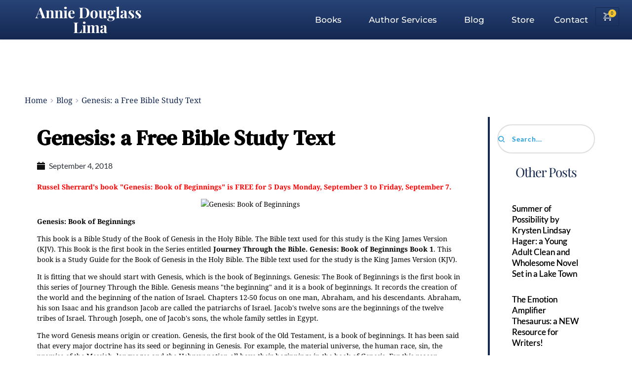

--- FILE ---
content_type: text/html; charset=UTF-8
request_url: https://anniedouglasslima.com/bookfeatures/genesis-a-free-bible-study-text/
body_size: 37578
content:
<!DOCTYPE html>
<html lang="en-US">
<head>
    <meta charset="UTF-8">
    <link rel="profile" href="https://gmpg.org/xfn/11">
    <link rel="pingback" href="https://anniedouglasslima.com/xmlrpc.php">
	<meta name='robots' content='index, follow, max-snippet:-1, max-image-preview:large, max-video-preview:-1' />

	<!-- This site is optimized with the Yoast SEO plugin v26.8 - https://yoast.com/product/yoast-seo-wordpress/ -->
	<title>Genesis: a Free Bible Study Text - Annie Douglass Lima</title>
	<link rel="canonical" href="https://anniedouglasslima.com/bookfeatures/genesis-a-free-bible-study-text/" />
	<meta property="og:locale" content="en_US" />
	<meta property="og:type" content="article" />
	<meta property="og:title" content="Genesis: a Free Bible Study Text - Annie Douglass Lima" />
	<meta property="og:description" content="Russel Sherrard&#039;s book &quot;Genesis: Book of Beginnings&quot; is FREE for 5 Days Monday, September 3 to Friday, September 7.Genesis: Book of BeginningsThis book is a Bible Study of the Book of Genesis in the Holy Bible. The Bible text used for this study is the King James Version (KJV). This Book is the first book [&hellip;]" />
	<meta property="og:url" content="https://anniedouglasslima.com/bookfeatures/genesis-a-free-bible-study-text/" />
	<meta property="og:site_name" content="Annie Douglass Lima" />
	<meta property="article:publisher" content="https://www.facebook.com/AnnieDouglassLimaAuthor" />
	<meta property="article:author" content="https://www.facebook.com/AnnieDouglassLimaAuthor" />
	<meta property="article:published_time" content="2018-09-04T12:00:00+00:00" />
	<meta property="article:modified_time" content="2021-02-15T09:54:17+00:00" />
	<meta property="og:image" content="https://anniedouglasslima.com/wp-content/uploads/2020/12/Annie-looking-right-scaled.jpg" />
	<meta property="og:image:width" content="2560" />
	<meta property="og:image:height" content="2560" />
	<meta property="og:image:type" content="image/jpeg" />
	<meta name="author" content="Annie Douglass Lima" />
	<meta name="twitter:card" content="summary_large_image" />
	<meta name="twitter:creator" content="@PrinceofAlasia" />
	<meta name="twitter:site" content="@Princeofalasia" />
	<meta name="twitter:label1" content="Written by" />
	<meta name="twitter:data1" content="Annie Douglass Lima" />
	<meta name="twitter:label2" content="Est. reading time" />
	<meta name="twitter:data2" content="2 minutes" />
	<script type="application/ld+json" class="yoast-schema-graph">{"@context":"https://schema.org","@graph":[{"@type":"Article","@id":"https://anniedouglasslima.com/bookfeatures/genesis-a-free-bible-study-text/#article","isPartOf":{"@id":"https://anniedouglasslima.com/bookfeatures/genesis-a-free-bible-study-text/"},"author":{"name":"Annie Douglass Lima","@id":"https://anniedouglasslima.com/#/schema/person/fd6142bbfbc90ab799e9502589a65138"},"headline":"Genesis: a Free Bible Study Text","datePublished":"2018-09-04T12:00:00+00:00","dateModified":"2021-02-15T09:54:17+00:00","mainEntityOfPage":{"@id":"https://anniedouglasslima.com/bookfeatures/genesis-a-free-bible-study-text/"},"wordCount":407,"commentCount":0,"image":{"@id":"https://anniedouglasslima.com/bookfeatures/genesis-a-free-bible-study-text/#primaryimage"},"thumbnailUrl":"https://anniedouglasslima.com/wp-content/uploads/2020/12/Annie-looking-right-scaled.jpg","keywords":["Genesis: Book of Beginnings","nonfiction","Russel Sherrard"],"articleSection":["Blog","Book Features"],"inLanguage":"en-US","potentialAction":[{"@type":"CommentAction","name":"Comment","target":["https://anniedouglasslima.com/bookfeatures/genesis-a-free-bible-study-text/#respond"]}]},{"@type":"WebPage","@id":"https://anniedouglasslima.com/bookfeatures/genesis-a-free-bible-study-text/","url":"https://anniedouglasslima.com/bookfeatures/genesis-a-free-bible-study-text/","name":"Genesis: a Free Bible Study Text - Annie Douglass Lima","isPartOf":{"@id":"https://anniedouglasslima.com/#website"},"primaryImageOfPage":{"@id":"https://anniedouglasslima.com/bookfeatures/genesis-a-free-bible-study-text/#primaryimage"},"image":{"@id":"https://anniedouglasslima.com/bookfeatures/genesis-a-free-bible-study-text/#primaryimage"},"thumbnailUrl":"https://anniedouglasslima.com/wp-content/uploads/2020/12/Annie-looking-right-scaled.jpg","datePublished":"2018-09-04T12:00:00+00:00","dateModified":"2021-02-15T09:54:17+00:00","author":{"@id":"https://anniedouglasslima.com/#/schema/person/fd6142bbfbc90ab799e9502589a65138"},"breadcrumb":{"@id":"https://anniedouglasslima.com/bookfeatures/genesis-a-free-bible-study-text/#breadcrumb"},"inLanguage":"en-US","potentialAction":[{"@type":"ReadAction","target":["https://anniedouglasslima.com/bookfeatures/genesis-a-free-bible-study-text/"]}]},{"@type":"ImageObject","inLanguage":"en-US","@id":"https://anniedouglasslima.com/bookfeatures/genesis-a-free-bible-study-text/#primaryimage","url":"https://anniedouglasslima.com/wp-content/uploads/2020/12/Annie-looking-right-scaled.jpg","contentUrl":"https://anniedouglasslima.com/wp-content/uploads/2020/12/Annie-looking-right-scaled.jpg","width":2560,"height":2560},{"@type":"BreadcrumbList","@id":"https://anniedouglasslima.com/bookfeatures/genesis-a-free-bible-study-text/#breadcrumb","itemListElement":[{"@type":"ListItem","position":1,"name":"Home","item":"https://anniedouglasslima.com/"},{"@type":"ListItem","position":2,"name":"Genesis: a Free Bible Study Text"}]},{"@type":"WebSite","@id":"https://anniedouglasslima.com/#website","url":"https://anniedouglasslima.com/","name":"Annie Douglass Lima","description":"Books, coloring, oatmeal, and author services","potentialAction":[{"@type":"SearchAction","target":{"@type":"EntryPoint","urlTemplate":"https://anniedouglasslima.com/?s={search_term_string}"},"query-input":{"@type":"PropertyValueSpecification","valueRequired":true,"valueName":"search_term_string"}}],"inLanguage":"en-US"},{"@type":"Person","@id":"https://anniedouglasslima.com/#/schema/person/fd6142bbfbc90ab799e9502589a65138","name":"Annie Douglass Lima","description":"Annie Douglass Lima considers herself fortunate to have traveled in twenty different countries and lived in four of them. A fifth-grade teacher in her “other” life, she loves reading to her students and sparking their imaginations. Her books include science fiction, fantasy, YA action and adventure novels, a puppet script, poetry, a Bible verse coloring and activity book, and a fantasy-themed cookbook. When she isn’t teaching or writing, Annie can often be found sipping spiced chai or pomegranate green tea in exotic locations, some of which exist in this world.","sameAs":["https://www.facebook.com/AnnieDouglassLimaAuthor","http://bit.ly/ADLimaOnLinkedIn","https://www.pinterest.com/AnnieDouglassLima/_created/","https://x.com/PrinceofAlasia","https://www.youtube.com/channel/UCngIN85ngqaWxs5Braar8LA"],"url":"https://anniedouglasslima.com/author/anniedouglasslimagmail-com/"}]}</script>
	<!-- / Yoast SEO plugin. -->


<meta name="dc.title" content="Genesis: Book of Beginnings Russel Sherrard">
<meta name="dc.description" content="Russel Sherrard&#039;s book &quot;Genesis: Book of Beginnings&quot; is FREE for 5 Days Monday, September 3 to Friday, September 7.Genesis: Book of BeginningsThis book is a Bible Study of the Book of Genesis in the Holy Bible. The Bible text used for this study is the King James Version (KJV). This&hellip;">
<meta name="dc.relation" content="https://anniedouglasslima.com/bookfeatures/genesis-a-free-bible-study-text/">
<meta name="dc.source" content="https://anniedouglasslima.com/">
<meta name="dc.language" content="en_US">
<meta name="description" content="Russel Sherrard&#039;s book &quot;Genesis: Book of Beginnings&quot; is FREE for 5 Days Monday, September 3 to Friday, September 7.Genesis: Book of BeginningsThis book is a Bible Study of the Book of Genesis in the Holy Bible. The Bible text used for this study is the King James Version (KJV). This&hellip;">
<meta name="robots" content="index, follow, max-snippet:-1, max-image-preview:large, max-video-preview:-1">
<link rel="canonical" href="https://anniedouglasslima.com/bookfeatures/genesis-a-free-bible-study-text/">
<meta property="og:url" content="https://anniedouglasslima.com/bookfeatures/genesis-a-free-bible-study-text/">
<meta property="og:site_name" content="Annie Douglass Lima">
<meta property="og:locale" content="en_US">
<meta property="og:type" content="article">
<meta property="article:author" content="https://www.facebook.com/AnnieDouglassLimaAuthor">
<meta property="article:publisher" content="https://www.facebook.com/AnnieDouglassLimaAuthor">
<meta property="article:section" content="Blog">
<meta property="article:tag" content="Genesis: Book of Beginnings">
<meta property="article:tag" content="nonfiction">
<meta property="article:tag" content="Russel Sherrard">
<meta property="og:title" content="Genesis: Book of Beginnings Russel Sherrard">
<meta property="og:description" content="Russel Sherrard&#039;s book &quot;Genesis: Book of Beginnings&quot; is FREE for 5 Days Monday, September 3 to Friday, September 7.Genesis: Book of BeginningsThis book is a Bible Study of the Book of Genesis in the Holy Bible. The Bible text used for this study is the King James Version (KJV). This&hellip;">
<meta property="og:image" content="https://anniedouglasslima.com/wp-content/uploads/2020/12/Annie-looking-right-scaled.jpg">
<meta property="og:image:secure_url" content="https://anniedouglasslima.com/wp-content/uploads/2020/12/Annie-looking-right-scaled.jpg">
<meta property="og:image:width" content="2560">
<meta property="og:image:height" content="2560">
<meta name="twitter:card" content="summary">
<meta name="twitter:site" content="@princeofalasia">
<meta name="twitter:creator" content="@PrinceofAlasia">
<meta name="twitter:title" content="Genesis: Book of Beginnings Russel Sherrard">
<meta name="twitter:description" content="Russel Sherrard&#039;s book &quot;Genesis: Book of Beginnings&quot; is FREE for 5 Days Monday, September 3 to Friday, September 7.Genesis: Book of BeginningsThis book is a Bible Study of the Book of Genesis in the Holy Bible. The Bible text used for this study is the King James Version (KJV). This&hellip;">
<meta name="twitter:image" content="https://anniedouglasslima.com/wp-content/uploads/2020/12/Annie-looking-right-scaled.jpg">
<link rel='dns-prefetch' href='//fonts.bunny.net' />
<link rel="alternate" type="application/rss+xml" title="Annie Douglass Lima &raquo; Feed" href="https://anniedouglasslima.com/feed/" />
<link rel="alternate" type="application/rss+xml" title="Annie Douglass Lima &raquo; Comments Feed" href="https://anniedouglasslima.com/comments/feed/" />
<link rel="alternate" type="application/rss+xml" title="Annie Douglass Lima &raquo; Genesis: a Free Bible Study Text Comments Feed" href="https://anniedouglasslima.com/bookfeatures/genesis-a-free-bible-study-text/feed/" />
<link rel="alternate" title="oEmbed (JSON)" type="application/json+oembed" href="https://anniedouglasslima.com/wp-json/oembed/1.0/embed?url=https%3A%2F%2Fanniedouglasslima.com%2Fbookfeatures%2Fgenesis-a-free-bible-study-text%2F" />
<link rel="alternate" title="oEmbed (XML)" type="text/xml+oembed" href="https://anniedouglasslima.com/wp-json/oembed/1.0/embed?url=https%3A%2F%2Fanniedouglasslima.com%2Fbookfeatures%2Fgenesis-a-free-bible-study-text%2F&#038;format=xml" />
<style id='wp-img-auto-sizes-contain-inline-css' type='text/css'>
img:is([sizes=auto i],[sizes^="auto," i]){contain-intrinsic-size:3000px 1500px}
/*# sourceURL=wp-img-auto-sizes-contain-inline-css */
</style>
<style id='wp-block-library-inline-css' type='text/css'>
:root{--wp-block-synced-color:#7a00df;--wp-block-synced-color--rgb:122,0,223;--wp-bound-block-color:var(--wp-block-synced-color);--wp-editor-canvas-background:#ddd;--wp-admin-theme-color:#007cba;--wp-admin-theme-color--rgb:0,124,186;--wp-admin-theme-color-darker-10:#006ba1;--wp-admin-theme-color-darker-10--rgb:0,107,160.5;--wp-admin-theme-color-darker-20:#005a87;--wp-admin-theme-color-darker-20--rgb:0,90,135;--wp-admin-border-width-focus:2px}@media (min-resolution:192dpi){:root{--wp-admin-border-width-focus:1.5px}}.wp-element-button{cursor:pointer}:root .has-very-light-gray-background-color{background-color:#eee}:root .has-very-dark-gray-background-color{background-color:#313131}:root .has-very-light-gray-color{color:#eee}:root .has-very-dark-gray-color{color:#313131}:root .has-vivid-green-cyan-to-vivid-cyan-blue-gradient-background{background:linear-gradient(135deg,#00d084,#0693e3)}:root .has-purple-crush-gradient-background{background:linear-gradient(135deg,#34e2e4,#4721fb 50%,#ab1dfe)}:root .has-hazy-dawn-gradient-background{background:linear-gradient(135deg,#faaca8,#dad0ec)}:root .has-subdued-olive-gradient-background{background:linear-gradient(135deg,#fafae1,#67a671)}:root .has-atomic-cream-gradient-background{background:linear-gradient(135deg,#fdd79a,#004a59)}:root .has-nightshade-gradient-background{background:linear-gradient(135deg,#330968,#31cdcf)}:root .has-midnight-gradient-background{background:linear-gradient(135deg,#020381,#2874fc)}:root{--wp--preset--font-size--normal:16px;--wp--preset--font-size--huge:42px}.has-regular-font-size{font-size:1em}.has-larger-font-size{font-size:2.625em}.has-normal-font-size{font-size:var(--wp--preset--font-size--normal)}.has-huge-font-size{font-size:var(--wp--preset--font-size--huge)}.has-text-align-center{text-align:center}.has-text-align-left{text-align:left}.has-text-align-right{text-align:right}.has-fit-text{white-space:nowrap!important}#end-resizable-editor-section{display:none}.aligncenter{clear:both}.items-justified-left{justify-content:flex-start}.items-justified-center{justify-content:center}.items-justified-right{justify-content:flex-end}.items-justified-space-between{justify-content:space-between}.screen-reader-text{border:0;clip-path:inset(50%);height:1px;margin:-1px;overflow:hidden;padding:0;position:absolute;width:1px;word-wrap:normal!important}.screen-reader-text:focus{background-color:#ddd;clip-path:none;color:#444;display:block;font-size:1em;height:auto;left:5px;line-height:normal;padding:15px 23px 14px;text-decoration:none;top:5px;width:auto;z-index:100000}html :where(.has-border-color){border-style:solid}html :where([style*=border-top-color]){border-top-style:solid}html :where([style*=border-right-color]){border-right-style:solid}html :where([style*=border-bottom-color]){border-bottom-style:solid}html :where([style*=border-left-color]){border-left-style:solid}html :where([style*=border-width]){border-style:solid}html :where([style*=border-top-width]){border-top-style:solid}html :where([style*=border-right-width]){border-right-style:solid}html :where([style*=border-bottom-width]){border-bottom-style:solid}html :where([style*=border-left-width]){border-left-style:solid}html :where(img[class*=wp-image-]){height:auto;max-width:100%}:where(figure){margin:0 0 1em}html :where(.is-position-sticky){--wp-admin--admin-bar--position-offset:var(--wp-admin--admin-bar--height,0px)}@media screen and (max-width:600px){html :where(.is-position-sticky){--wp-admin--admin-bar--position-offset:0px}}

/*# sourceURL=wp-block-library-inline-css */
</style><link rel='stylesheet' id='wc-blocks-style-css' href='https://anniedouglasslima.com/wp-content/plugins/woocommerce/assets/client/blocks/wc-blocks.css?ver=wc-10.3.7' type='text/css' media='all' />
<style id='global-styles-inline-css' type='text/css'>
:root{--wp--preset--aspect-ratio--square: 1;--wp--preset--aspect-ratio--4-3: 4/3;--wp--preset--aspect-ratio--3-4: 3/4;--wp--preset--aspect-ratio--3-2: 3/2;--wp--preset--aspect-ratio--2-3: 2/3;--wp--preset--aspect-ratio--16-9: 16/9;--wp--preset--aspect-ratio--9-16: 9/16;--wp--preset--color--black: #000000;--wp--preset--color--cyan-bluish-gray: #abb8c3;--wp--preset--color--white: #ffffff;--wp--preset--color--pale-pink: #f78da7;--wp--preset--color--vivid-red: #cf2e2e;--wp--preset--color--luminous-vivid-orange: #ff6900;--wp--preset--color--luminous-vivid-amber: #fcb900;--wp--preset--color--light-green-cyan: #7bdcb5;--wp--preset--color--vivid-green-cyan: #00d084;--wp--preset--color--pale-cyan-blue: #8ed1fc;--wp--preset--color--vivid-cyan-blue: #0693e3;--wp--preset--color--vivid-purple: #9b51e0;--wp--preset--gradient--vivid-cyan-blue-to-vivid-purple: linear-gradient(135deg,rgb(6,147,227) 0%,rgb(155,81,224) 100%);--wp--preset--gradient--light-green-cyan-to-vivid-green-cyan: linear-gradient(135deg,rgb(122,220,180) 0%,rgb(0,208,130) 100%);--wp--preset--gradient--luminous-vivid-amber-to-luminous-vivid-orange: linear-gradient(135deg,rgb(252,185,0) 0%,rgb(255,105,0) 100%);--wp--preset--gradient--luminous-vivid-orange-to-vivid-red: linear-gradient(135deg,rgb(255,105,0) 0%,rgb(207,46,46) 100%);--wp--preset--gradient--very-light-gray-to-cyan-bluish-gray: linear-gradient(135deg,rgb(238,238,238) 0%,rgb(169,184,195) 100%);--wp--preset--gradient--cool-to-warm-spectrum: linear-gradient(135deg,rgb(74,234,220) 0%,rgb(151,120,209) 20%,rgb(207,42,186) 40%,rgb(238,44,130) 60%,rgb(251,105,98) 80%,rgb(254,248,76) 100%);--wp--preset--gradient--blush-light-purple: linear-gradient(135deg,rgb(255,206,236) 0%,rgb(152,150,240) 100%);--wp--preset--gradient--blush-bordeaux: linear-gradient(135deg,rgb(254,205,165) 0%,rgb(254,45,45) 50%,rgb(107,0,62) 100%);--wp--preset--gradient--luminous-dusk: linear-gradient(135deg,rgb(255,203,112) 0%,rgb(199,81,192) 50%,rgb(65,88,208) 100%);--wp--preset--gradient--pale-ocean: linear-gradient(135deg,rgb(255,245,203) 0%,rgb(182,227,212) 50%,rgb(51,167,181) 100%);--wp--preset--gradient--electric-grass: linear-gradient(135deg,rgb(202,248,128) 0%,rgb(113,206,126) 100%);--wp--preset--gradient--midnight: linear-gradient(135deg,rgb(2,3,129) 0%,rgb(40,116,252) 100%);--wp--preset--font-size--small: 13px;--wp--preset--font-size--medium: 20px;--wp--preset--font-size--large: 36px;--wp--preset--font-size--x-large: 42px;--wp--preset--spacing--20: 0.44rem;--wp--preset--spacing--30: 0.67rem;--wp--preset--spacing--40: 1rem;--wp--preset--spacing--50: 1.5rem;--wp--preset--spacing--60: 2.25rem;--wp--preset--spacing--70: 3.38rem;--wp--preset--spacing--80: 5.06rem;--wp--preset--shadow--natural: 6px 6px 9px rgba(0, 0, 0, 0.2);--wp--preset--shadow--deep: 12px 12px 50px rgba(0, 0, 0, 0.4);--wp--preset--shadow--sharp: 6px 6px 0px rgba(0, 0, 0, 0.2);--wp--preset--shadow--outlined: 6px 6px 0px -3px rgb(255, 255, 255), 6px 6px rgb(0, 0, 0);--wp--preset--shadow--crisp: 6px 6px 0px rgb(0, 0, 0);}:where(.is-layout-flex){gap: 0.5em;}:where(.is-layout-grid){gap: 0.5em;}body .is-layout-flex{display: flex;}.is-layout-flex{flex-wrap: wrap;align-items: center;}.is-layout-flex > :is(*, div){margin: 0;}body .is-layout-grid{display: grid;}.is-layout-grid > :is(*, div){margin: 0;}:where(.wp-block-columns.is-layout-flex){gap: 2em;}:where(.wp-block-columns.is-layout-grid){gap: 2em;}:where(.wp-block-post-template.is-layout-flex){gap: 1.25em;}:where(.wp-block-post-template.is-layout-grid){gap: 1.25em;}.has-black-color{color: var(--wp--preset--color--black) !important;}.has-cyan-bluish-gray-color{color: var(--wp--preset--color--cyan-bluish-gray) !important;}.has-white-color{color: var(--wp--preset--color--white) !important;}.has-pale-pink-color{color: var(--wp--preset--color--pale-pink) !important;}.has-vivid-red-color{color: var(--wp--preset--color--vivid-red) !important;}.has-luminous-vivid-orange-color{color: var(--wp--preset--color--luminous-vivid-orange) !important;}.has-luminous-vivid-amber-color{color: var(--wp--preset--color--luminous-vivid-amber) !important;}.has-light-green-cyan-color{color: var(--wp--preset--color--light-green-cyan) !important;}.has-vivid-green-cyan-color{color: var(--wp--preset--color--vivid-green-cyan) !important;}.has-pale-cyan-blue-color{color: var(--wp--preset--color--pale-cyan-blue) !important;}.has-vivid-cyan-blue-color{color: var(--wp--preset--color--vivid-cyan-blue) !important;}.has-vivid-purple-color{color: var(--wp--preset--color--vivid-purple) !important;}.has-black-background-color{background-color: var(--wp--preset--color--black) !important;}.has-cyan-bluish-gray-background-color{background-color: var(--wp--preset--color--cyan-bluish-gray) !important;}.has-white-background-color{background-color: var(--wp--preset--color--white) !important;}.has-pale-pink-background-color{background-color: var(--wp--preset--color--pale-pink) !important;}.has-vivid-red-background-color{background-color: var(--wp--preset--color--vivid-red) !important;}.has-luminous-vivid-orange-background-color{background-color: var(--wp--preset--color--luminous-vivid-orange) !important;}.has-luminous-vivid-amber-background-color{background-color: var(--wp--preset--color--luminous-vivid-amber) !important;}.has-light-green-cyan-background-color{background-color: var(--wp--preset--color--light-green-cyan) !important;}.has-vivid-green-cyan-background-color{background-color: var(--wp--preset--color--vivid-green-cyan) !important;}.has-pale-cyan-blue-background-color{background-color: var(--wp--preset--color--pale-cyan-blue) !important;}.has-vivid-cyan-blue-background-color{background-color: var(--wp--preset--color--vivid-cyan-blue) !important;}.has-vivid-purple-background-color{background-color: var(--wp--preset--color--vivid-purple) !important;}.has-black-border-color{border-color: var(--wp--preset--color--black) !important;}.has-cyan-bluish-gray-border-color{border-color: var(--wp--preset--color--cyan-bluish-gray) !important;}.has-white-border-color{border-color: var(--wp--preset--color--white) !important;}.has-pale-pink-border-color{border-color: var(--wp--preset--color--pale-pink) !important;}.has-vivid-red-border-color{border-color: var(--wp--preset--color--vivid-red) !important;}.has-luminous-vivid-orange-border-color{border-color: var(--wp--preset--color--luminous-vivid-orange) !important;}.has-luminous-vivid-amber-border-color{border-color: var(--wp--preset--color--luminous-vivid-amber) !important;}.has-light-green-cyan-border-color{border-color: var(--wp--preset--color--light-green-cyan) !important;}.has-vivid-green-cyan-border-color{border-color: var(--wp--preset--color--vivid-green-cyan) !important;}.has-pale-cyan-blue-border-color{border-color: var(--wp--preset--color--pale-cyan-blue) !important;}.has-vivid-cyan-blue-border-color{border-color: var(--wp--preset--color--vivid-cyan-blue) !important;}.has-vivid-purple-border-color{border-color: var(--wp--preset--color--vivid-purple) !important;}.has-vivid-cyan-blue-to-vivid-purple-gradient-background{background: var(--wp--preset--gradient--vivid-cyan-blue-to-vivid-purple) !important;}.has-light-green-cyan-to-vivid-green-cyan-gradient-background{background: var(--wp--preset--gradient--light-green-cyan-to-vivid-green-cyan) !important;}.has-luminous-vivid-amber-to-luminous-vivid-orange-gradient-background{background: var(--wp--preset--gradient--luminous-vivid-amber-to-luminous-vivid-orange) !important;}.has-luminous-vivid-orange-to-vivid-red-gradient-background{background: var(--wp--preset--gradient--luminous-vivid-orange-to-vivid-red) !important;}.has-very-light-gray-to-cyan-bluish-gray-gradient-background{background: var(--wp--preset--gradient--very-light-gray-to-cyan-bluish-gray) !important;}.has-cool-to-warm-spectrum-gradient-background{background: var(--wp--preset--gradient--cool-to-warm-spectrum) !important;}.has-blush-light-purple-gradient-background{background: var(--wp--preset--gradient--blush-light-purple) !important;}.has-blush-bordeaux-gradient-background{background: var(--wp--preset--gradient--blush-bordeaux) !important;}.has-luminous-dusk-gradient-background{background: var(--wp--preset--gradient--luminous-dusk) !important;}.has-pale-ocean-gradient-background{background: var(--wp--preset--gradient--pale-ocean) !important;}.has-electric-grass-gradient-background{background: var(--wp--preset--gradient--electric-grass) !important;}.has-midnight-gradient-background{background: var(--wp--preset--gradient--midnight) !important;}.has-small-font-size{font-size: var(--wp--preset--font-size--small) !important;}.has-medium-font-size{font-size: var(--wp--preset--font-size--medium) !important;}.has-large-font-size{font-size: var(--wp--preset--font-size--large) !important;}.has-x-large-font-size{font-size: var(--wp--preset--font-size--x-large) !important;}
/*# sourceURL=global-styles-inline-css */
</style>

<style id='classic-theme-styles-inline-css' type='text/css'>
/*! This file is auto-generated */
.wp-block-button__link{color:#fff;background-color:#32373c;border-radius:9999px;box-shadow:none;text-decoration:none;padding:calc(.667em + 2px) calc(1.333em + 2px);font-size:1.125em}.wp-block-file__button{background:#32373c;color:#fff;text-decoration:none}
/*# sourceURL=/wp-includes/css/classic-themes.min.css */
</style>
<link rel='stylesheet' id='woocommerce-layout-css' href='https://anniedouglasslima.com/wp-content/plugins/woocommerce/assets/css/woocommerce-layout.css?ver=10.3.7' type='text/css' media='all' />
<link rel='stylesheet' id='woocommerce-smallscreen-css' href='https://anniedouglasslima.com/wp-content/plugins/woocommerce/assets/css/woocommerce-smallscreen.css?ver=10.3.7' type='text/css' media='only screen and (max-width: 768px)' />
<link rel='stylesheet' id='woocommerce-general-css' href='https://anniedouglasslima.com/wp-content/plugins/woocommerce/assets/css/woocommerce.css?ver=10.3.7' type='text/css' media='all' />
<style id='woocommerce-inline-inline-css' type='text/css'>
.woocommerce form .form-row .required { visibility: visible; }
/*# sourceURL=woocommerce-inline-inline-css */
</style>
<link rel='stylesheet' id='wc-gateway-ppec-frontend-css' href='https://anniedouglasslima.com/wp-content/plugins/woocommerce-gateway-paypal-express-checkout/assets/css/wc-gateway-ppec-frontend.css?ver=2.1.3' type='text/css' media='all' />
<link rel='stylesheet' id='brands-styles-css' href='https://anniedouglasslima.com/wp-content/plugins/woocommerce/assets/css/brands.css?ver=10.3.7' type='text/css' media='all' />
<link rel='stylesheet' id='brizy-asset-google-10-css'  class="brz-link brz-link-google" type="text/css" href='https://fonts.bunny.net/css?family=Noto+Serif%3Aregular%2Citalic%2C700%2C700italic%7COverpass%3A100%2C100italic%2C200%2C200italic%2C300%2C300italic%2Cregular%2Citalic%2C600%2C600italic%2C700%2C700italic%2C800%2C800italic%2C900%2C900italic%7CLato%3A100%2C100italic%2C300%2C300italic%2Cregular%2Citalic%2C700%2C700italic%2C900%2C900italic%7CDM+Serif+Text%3Aregular%2Citalic%7CPlayfair+Display%3Aregular%2Citalic%2C700%2C700italic%2C900%2C900italic%7CMontserrat%3A100%2C100italic%2C200%2C200italic%2C300%2C300italic%2Cregular%2Citalic%2C500%2C500italic%2C600%2C600italic%2C700%2C700italic%2C800%2C800italic%2C900%2C900italic&#038;subset=arabic%2Cbengali%2Ccyrillic%2Ccyrillic-ext%2Cdevanagari%2Cgreek%2Cgreek-ext%2Cgujarati%2Chebrew%2Ckhmer%2Ckorean%2Clatin-ext%2Ctamil%2Ctelugu%2Cthai%2Cvietnamese&#038;display=swap&#038;ver=350-wp' type='text/css' media='all' />
<link rel='stylesheet' id='brizy-asset-critical-15-css'  class="brz-link brz-link-preview-critical" href='https://anniedouglasslima.com/wp-content/plugins/brizy-pro/public/editor-build/prod/css/preview-priority.pro.min.css?ver=223-wp' type='text/css' media='all' />
<link rel='stylesheet' id='brizy-asset-group-1_2-21-css'  class="brz-link brz-link-preview-lib-pro" data-brz-group="group-1_2" href='https://anniedouglasslima.com/wp-content/plugins/brizy-pro/public/editor-build/prod/css/group-1_2-pro.min.css?ver=223-wp' type='text/css' media='all' />
<link rel='stylesheet' id='brizy-asset-main-30-css'  class="brz-link brz-link-preview-pro" media="print" onload="this.media='all'" href='https://anniedouglasslima.com/wp-content/plugins/brizy-pro/public/editor-build/prod/css/preview.pro.min.css?ver=223-wp' type='text/css' media='all' />
<style id='inline-handle-7ef605fc8dba5425d6965fbd4c8fbe1f-inline-css' type='text/css'>


.brz .brz-cp-color1, .brz .brz-bcp-color1{color: rgb(var(--brz-global-color1));} .brz .brz-bgp-color1{background-color: rgb(var(--brz-global-color1));}.brz .brz-cp-color2, .brz .brz-bcp-color2{color: rgb(var(--brz-global-color2));} .brz .brz-bgp-color2{background-color: rgb(var(--brz-global-color2));}.brz .brz-cp-color3, .brz .brz-bcp-color3{color: rgb(var(--brz-global-color3));} .brz .brz-bgp-color3{background-color: rgb(var(--brz-global-color3));}.brz .brz-cp-color4, .brz .brz-bcp-color4{color: rgb(var(--brz-global-color4));} .brz .brz-bgp-color4{background-color: rgb(var(--brz-global-color4));}.brz .brz-cp-color5, .brz .brz-bcp-color5{color: rgb(var(--brz-global-color5));} .brz .brz-bgp-color5{background-color: rgb(var(--brz-global-color5));}.brz .brz-cp-color6, .brz .brz-bcp-color6{color: rgb(var(--brz-global-color6));} .brz .brz-bgp-color6{background-color: rgb(var(--brz-global-color6));}.brz .brz-cp-color7, .brz .brz-bcp-color7{color: rgb(var(--brz-global-color7));} .brz .brz-bgp-color7{background-color: rgb(var(--brz-global-color7));}.brz .brz-cp-color8, .brz .brz-bcp-color8{color: rgb(var(--brz-global-color8));} .brz .brz-bgp-color8{background-color: rgb(var(--brz-global-color8));}:root{--brz-global-color1:33, 33, 33;--brz-global-color2:20, 40, 80;--brz-global-color3:35, 157, 219;--brz-global-color4:102, 115, 141;--brz-global-color5:244, 197, 45;--brz-global-color6:238, 240, 242;--brz-global-color7:115, 119, 127;--brz-global-color8:255, 255, 255;}:root{--brz-paragraphfontfamily:'Noto Serif', serif;--brz-paragraphfontsize:16px;--brz-paragraphfontsizesuffix:undefined;--brz-paragraphfontweight:300;--brz-paragraphletterspacing:0px;--brz-paragraphlineheight:1.7;--brz-paragraphfontvariation:"wght" 400, "wdth" 100, "SOFT" 0;--brz-paragraphtabletfontsize:15px;--brz-paragraphtabletfontweight:300;--brz-paragraphtabletletterspacing:0px;--brz-paragraphtabletlineheight:1.6;--brz-paragraphtabletfontvariation:"wght" 400, "wdth" 100, "SOFT" 0;--brz-paragraphmobilefontsize:15px;--brz-paragraphmobilefontweight:300;--brz-paragraphmobileletterspacing:0px;--brz-paragraphmobilelineheight:1.6;--brz-paragraphmobilefontvariation:"wght" 400, "wdth" 100, "SOFT" 0;--brz-paragraphstoryfontsize:3.68%;--brz-paragraphbold:300;--brz-paragraphitalic:inherit;--brz-paragraphtextdecoration:inherit;--brz-paragraphtexttransform:inherit;--brz-paragraphtabletbold:300;--brz-paragraphtabletitalic:inherit;--brz-paragraphtablettextdecoration:inherit;--brz-paragraphtablettexttransform:inherit;--brz-paragraphmobilebold:300;--brz-paragraphmobileitalic:inherit;--brz-paragraphmobiletextdecoration:inherit;--brz-paragraphmobiletexttransform:inherit;--brz-subtitlefontfamily:'Overpass', sans-serif;--brz-subtitlefontsize:18px;--brz-subtitlefontsizesuffix:undefined;--brz-subtitlefontweight:300;--brz-subtitleletterspacing:0px;--brz-subtitlelineheight:1.5;--brz-subtitlefontvariation:"wght" 400, "wdth" 100, "SOFT" 0;--brz-subtitletabletfontsize:17px;--brz-subtitletabletfontweight:300;--brz-subtitletabletletterspacing:0px;--brz-subtitletabletlineheight:1.5;--brz-subtitletabletfontvariation:"wght" 400, "wdth" 100, "SOFT" 0;--brz-subtitlemobilefontsize:17px;--brz-subtitlemobilefontweight:300;--brz-subtitlemobileletterspacing:0px;--brz-subtitlemobilelineheight:1.5;--brz-subtitlemobilefontvariation:"wght" 400, "wdth" 100, "SOFT" 0;--brz-subtitlestoryfontsize:4.140000000000001%;--brz-subtitlebold:300;--brz-subtitleitalic:inherit;--brz-subtitletextdecoration:inherit;--brz-subtitletexttransform:inherit;--brz-subtitletabletbold:300;--brz-subtitletabletitalic:inherit;--brz-subtitletablettextdecoration:inherit;--brz-subtitletablettexttransform:inherit;--brz-subtitlemobilebold:300;--brz-subtitlemobileitalic:inherit;--brz-subtitlemobiletextdecoration:inherit;--brz-subtitlemobiletexttransform:inherit;--brz-abovetitlefontfamily:'Lato', sans-serif;--brz-abovetitlefontsize:16px;--brz-abovetitlefontsizesuffix:undefined;--brz-abovetitlefontweight:400;--brz-abovetitleletterspacing:2px;--brz-abovetitlelineheight:1.7;--brz-abovetitlefontvariation:"wght" 400, "wdth" 100, "SOFT" 0;--brz-abovetitletabletfontsize:15px;--brz-abovetitletabletfontweight:400;--brz-abovetitletabletletterspacing:2px;--brz-abovetitletabletlineheight:1.7;--brz-abovetitletabletfontvariation:"wght" 400, "wdth" 100, "SOFT" 0;--brz-abovetitlemobilefontsize:13px;--brz-abovetitlemobilefontweight:400;--brz-abovetitlemobileletterspacing:2px;--brz-abovetitlemobilelineheight:1.7;--brz-abovetitlemobilefontvariation:"wght" 400, "wdth" 100, "SOFT" 0;--brz-abovetitlestoryfontsize:3.68%;--brz-abovetitlebold:400;--brz-abovetitleitalic:inherit;--brz-abovetitletextdecoration:inherit;--brz-abovetitletexttransform:inherit;--brz-abovetitletabletbold:400;--brz-abovetitletabletitalic:inherit;--brz-abovetitletablettextdecoration:inherit;--brz-abovetitletablettexttransform:inherit;--brz-abovetitlemobilebold:400;--brz-abovetitlemobileitalic:inherit;--brz-abovetitlemobiletextdecoration:inherit;--brz-abovetitlemobiletexttransform:inherit;--brz-heading1fontfamily:'DM Serif Text', serif;--brz-heading1fontsize:56px;--brz-heading1fontsizesuffix:undefined;--brz-heading1fontweight:200;--brz-heading1letterspacing:-1.5px;--brz-heading1lineheight:1.3;--brz-heading1fontvariation:"wght" 400, "wdth" 100, "SOFT" 0;--brz-heading1tabletfontsize:40px;--brz-heading1tabletfontweight:200;--brz-heading1tabletletterspacing:-1px;--brz-heading1tabletlineheight:1.3;--brz-heading1tabletfontvariation:"wght" 400, "wdth" 100, "SOFT" 0;--brz-heading1mobilefontsize:34px;--brz-heading1mobilefontweight:200;--brz-heading1mobileletterspacing:-1px;--brz-heading1mobilelineheight:1.3;--brz-heading1mobilefontvariation:"wght" 400, "wdth" 100, "SOFT" 0;--brz-heading1storyfontsize:12.88%;--brz-heading1bold:200;--brz-heading1italic:inherit;--brz-heading1textdecoration:inherit;--brz-heading1texttransform:inherit;--brz-heading1tabletbold:200;--brz-heading1tabletitalic:inherit;--brz-heading1tablettextdecoration:inherit;--brz-heading1tablettexttransform:inherit;--brz-heading1mobilebold:200;--brz-heading1mobileitalic:inherit;--brz-heading1mobiletextdecoration:inherit;--brz-heading1mobiletexttransform:inherit;--brz-heading2fontfamily:'DM Serif Text', serif;--brz-heading2fontsize:42px;--brz-heading2fontsizesuffix:undefined;--brz-heading2fontweight:700;--brz-heading2letterspacing:0.5px;--brz-heading2lineheight:1.3;--brz-heading2fontvariation:"wght" 400, "wdth" 100, "SOFT" 0;--brz-heading2tabletfontsize:35px;--brz-heading2tabletfontweight:700;--brz-heading2tabletletterspacing:-0.5px;--brz-heading2tabletlineheight:1.3;--brz-heading2tabletfontvariation:"wght" 400, "wdth" 100, "SOFT" 0;--brz-heading2mobilefontsize:29px;--brz-heading2mobilefontweight:700;--brz-heading2mobileletterspacing:-0.5px;--brz-heading2mobilelineheight:1.3;--brz-heading2mobilefontvariation:"wght" 400, "wdth" 100, "SOFT" 0;--brz-heading2storyfontsize:9.66%;--brz-heading2bold:700;--brz-heading2italic:inherit;--brz-heading2textdecoration:inherit;--brz-heading2texttransform:inherit;--brz-heading2tabletbold:700;--brz-heading2tabletitalic:inherit;--brz-heading2tablettextdecoration:inherit;--brz-heading2tablettexttransform:inherit;--brz-heading2mobilebold:700;--brz-heading2mobileitalic:inherit;--brz-heading2mobiletextdecoration:inherit;--brz-heading2mobiletexttransform:inherit;--brz-heading3fontfamily:'DM Serif Text', serif;--brz-heading3fontsize:32px;--brz-heading3fontsizesuffix:undefined;--brz-heading3fontweight:600;--brz-heading3letterspacing:0px;--brz-heading3lineheight:1;--brz-heading3fontvariation:"wght" 400, "wdth" 100, "SOFT" 0;--brz-heading3tabletfontsize:27px;--brz-heading3tabletfontweight:600;--brz-heading3tabletletterspacing:0px;--brz-heading3tabletlineheight:1.3;--brz-heading3tabletfontvariation:"wght" 400, "wdth" 100, "SOFT" 0;--brz-heading3mobilefontsize:22px;--brz-heading3mobilefontweight:600;--brz-heading3mobileletterspacing:0px;--brz-heading3mobilelineheight:1.3;--brz-heading3mobilefontvariation:"wght" 400, "wdth" 100, "SOFT" 0;--brz-heading3storyfontsize:7.36%;--brz-heading3bold:600;--brz-heading3italic:inherit;--brz-heading3textdecoration:inherit;--brz-heading3texttransform:inherit;--brz-heading3tabletbold:600;--brz-heading3tabletitalic:inherit;--brz-heading3tablettextdecoration:inherit;--brz-heading3tablettexttransform:inherit;--brz-heading3mobilebold:600;--brz-heading3mobileitalic:inherit;--brz-heading3mobiletextdecoration:inherit;--brz-heading3mobiletexttransform:inherit;--brz-heading4fontfamily:'Playfair Display', serif;--brz-heading4fontsize:26px;--brz-heading4fontsizesuffix:undefined;--brz-heading4fontweight:500;--brz-heading4letterspacing:-1px;--brz-heading4lineheight:1.4;--brz-heading4fontvariation:"wght" 400, "wdth" 100, "SOFT" 0;--brz-heading4tabletfontsize:24px;--brz-heading4tabletfontweight:500;--brz-heading4tabletletterspacing:0px;--brz-heading4tabletlineheight:1.4;--brz-heading4tabletfontvariation:"wght" 400, "wdth" 100, "SOFT" 0;--brz-heading4mobilefontsize:21px;--brz-heading4mobilefontweight:500;--brz-heading4mobileletterspacing:0px;--brz-heading4mobilelineheight:1.4;--brz-heading4mobilefontvariation:"wght" 400, "wdth" 100, "SOFT" 0;--brz-heading4storyfontsize:5.98%;--brz-heading4bold:500;--brz-heading4italic:inherit;--brz-heading4textdecoration:inherit;--brz-heading4texttransform:inherit;--brz-heading4tabletbold:500;--brz-heading4tabletitalic:inherit;--brz-heading4tablettextdecoration:inherit;--brz-heading4tablettexttransform:inherit;--brz-heading4mobilebold:500;--brz-heading4mobileitalic:inherit;--brz-heading4mobiletextdecoration:inherit;--brz-heading4mobiletexttransform:inherit;--brz-heading5fontfamily:'DM Serif Text', serif;--brz-heading5fontsize:20px;--brz-heading5fontsizesuffix:undefined;--brz-heading5fontweight:500;--brz-heading5letterspacing:0px;--brz-heading5lineheight:1.5;--brz-heading5fontvariation:"wght" 400, "wdth" 100, "SOFT" 0;--brz-heading5tabletfontsize:19px;--brz-heading5tabletfontweight:500;--brz-heading5tabletletterspacing:0px;--brz-heading5tabletlineheight:1.4;--brz-heading5tabletfontvariation:"wght" 400, "wdth" 100, "SOFT" 0;--brz-heading5mobilefontsize:18px;--brz-heading5mobilefontweight:500;--brz-heading5mobileletterspacing:0px;--brz-heading5mobilelineheight:1.4;--brz-heading5mobilefontvariation:"wght" 400, "wdth" 100, "SOFT" 0;--brz-heading5storyfontsize:4.6000000000000005%;--brz-heading5bold:500;--brz-heading5italic:inherit;--brz-heading5textdecoration:inherit;--brz-heading5texttransform:inherit;--brz-heading5tabletbold:500;--brz-heading5tabletitalic:inherit;--brz-heading5tablettextdecoration:inherit;--brz-heading5tablettexttransform:inherit;--brz-heading5mobilebold:500;--brz-heading5mobileitalic:inherit;--brz-heading5mobiletextdecoration:inherit;--brz-heading5mobiletexttransform:inherit;--brz-heading6fontfamily:'Montserrat', sans-serif;--brz-heading6fontsize:17px;--brz-heading6fontsizesuffix:undefined;--brz-heading6fontweight:500;--brz-heading6letterspacing:0px;--brz-heading6lineheight:1.5;--brz-heading6fontvariation:"wght" 400, "wdth" 100, "SOFT" 0;--brz-heading6tabletfontsize:16px;--brz-heading6tabletfontweight:500;--brz-heading6tabletletterspacing:0px;--brz-heading6tabletlineheight:1.4;--brz-heading6tabletfontvariation:"wght" 400, "wdth" 100, "SOFT" 0;--brz-heading6mobilefontsize:16px;--brz-heading6mobilefontweight:500;--brz-heading6mobileletterspacing:0px;--brz-heading6mobilelineheight:1.4;--brz-heading6mobilefontvariation:"wght" 400, "wdth" 100, "SOFT" 0;--brz-heading6storyfontsize:3.91%;--brz-heading6bold:500;--brz-heading6italic:inherit;--brz-heading6textdecoration:inherit;--brz-heading6texttransform:inherit;--brz-heading6tabletbold:500;--brz-heading6tabletitalic:inherit;--brz-heading6tablettextdecoration:inherit;--brz-heading6tablettexttransform:inherit;--brz-heading6mobilebold:500;--brz-heading6mobileitalic:inherit;--brz-heading6mobiletextdecoration:inherit;--brz-heading6mobiletexttransform:inherit;--brz-buttonfontfamily:'Lato', sans-serif;--brz-buttonfontsize:12px;--brz-buttonfontsizesuffix:undefined;--brz-buttonfontweight:700;--brz-buttonletterspacing:1px;--brz-buttonlineheight:1;--brz-buttonfontvariation:"wght" 400, "wdth" 100, "SOFT" 0;--brz-buttontabletfontsize:12px;--brz-buttontabletfontweight:600;--brz-buttontabletletterspacing:3px;--brz-buttontabletlineheight:1.8;--brz-buttontabletfontvariation:"wght" 400, "wdth" 100, "SOFT" 0;--brz-buttonmobilefontsize:12px;--brz-buttonmobilefontweight:600;--brz-buttonmobileletterspacing:3px;--brz-buttonmobilelineheight:1.8;--brz-buttonmobilefontvariation:"wght" 400, "wdth" 100, "SOFT" 0;--brz-buttonstoryfontsize:2.7600000000000002%;--brz-buttonbold:700;--brz-buttonitalic:inherit;--brz-buttontextdecoration:inherit;--brz-buttontexttransform:inherit;--brz-buttontabletbold:600;--brz-buttontabletitalic:inherit;--brz-buttontablettextdecoration:inherit;--brz-buttontablettexttransform:inherit;--brz-buttonmobilebold:600;--brz-buttonmobileitalic:inherit;--brz-buttonmobiletextdecoration:inherit;--brz-buttonmobiletexttransform:inherit;}

.brz .brz-tp__dc-block-st1 p { font-family: 'Noto Serif', serif;font-size: 16undefined;font-weight: 300;letter-spacing: 0px;line-height: 1.7; }
@media (max-width: 991px) {.brz .brz-tp__dc-block-st1 p { font-family: 'Noto Serif', serif;font-size: 15undefined;font-weight: 300;letter-spacing: 0px;line-height: 1.6; } }
@media (max-width: 767px) {.brz .brz-tp__dc-block-st1 p { font-family: 'Noto Serif', serif;font-size: 15undefined;font-weight: 300;letter-spacing: 0px;line-height: 1.6; } }
.brz .brz-tp__dc-block-st1 h1 { font-family: 'DM Serif Text', serif;font-size: 56undefined;font-weight: 200;letter-spacing: -1.5px;line-height: 1.3; }
@media (max-width: 991px) {.brz .brz-tp__dc-block-st1 h1 { font-family: 'DM Serif Text', serif;font-size: 40undefined;font-weight: 200;letter-spacing: -1px;line-height: 1.3; } }
@media (max-width: 767px) {.brz .brz-tp__dc-block-st1 h1 { font-family: 'DM Serif Text', serif;font-size: 34undefined;font-weight: 200;letter-spacing: -1px;line-height: 1.3; } }
.brz .brz-tp__dc-block-st1 h2 { font-family: 'DM Serif Text', serif;font-size: 42undefined;font-weight: 700;letter-spacing: 0.5px;line-height: 1.3; }
@media (max-width: 991px) {.brz .brz-tp__dc-block-st1 h2 { font-family: 'DM Serif Text', serif;font-size: 35undefined;font-weight: 700;letter-spacing: -0.5px;line-height: 1.3; } }
@media (max-width: 767px) {.brz .brz-tp__dc-block-st1 h2 { font-family: 'DM Serif Text', serif;font-size: 29undefined;font-weight: 700;letter-spacing: -0.5px;line-height: 1.3; } }
.brz .brz-tp__dc-block-st1 h3 { font-family: 'DM Serif Text', serif;font-size: 32undefined;font-weight: 600;letter-spacing: 0px;line-height: 1; }
@media (max-width: 991px) {.brz .brz-tp__dc-block-st1 h3 { font-family: 'DM Serif Text', serif;font-size: 27undefined;font-weight: 600;letter-spacing: 0px;line-height: 1.3; } }
@media (max-width: 767px) {.brz .brz-tp__dc-block-st1 h3 { font-family: 'DM Serif Text', serif;font-size: 22undefined;font-weight: 600;letter-spacing: 0px;line-height: 1.3; } }
.brz .brz-tp__dc-block-st1 h4 { font-family: 'Playfair Display', serif;font-size: 26undefined;font-weight: 500;letter-spacing: -1px;line-height: 1.4; }
@media (max-width: 991px) {.brz .brz-tp__dc-block-st1 h4 { font-family: 'Playfair Display', serif;font-size: 24undefined;font-weight: 500;letter-spacing: 0px;line-height: 1.4; } }
@media (max-width: 767px) {.brz .brz-tp__dc-block-st1 h4 { font-family: 'Playfair Display', serif;font-size: 21undefined;font-weight: 500;letter-spacing: 0px;line-height: 1.4; } }
.brz .brz-tp__dc-block-st1 h5 { font-family: 'DM Serif Text', serif;font-size: 20undefined;font-weight: 500;letter-spacing: 0px;line-height: 1.5; }
@media (max-width: 991px) {.brz .brz-tp__dc-block-st1 h5 { font-family: 'DM Serif Text', serif;font-size: 19undefined;font-weight: 500;letter-spacing: 0px;line-height: 1.4; } }
@media (max-width: 767px) {.brz .brz-tp__dc-block-st1 h5 { font-family: 'DM Serif Text', serif;font-size: 18undefined;font-weight: 500;letter-spacing: 0px;line-height: 1.4; } }
.brz .brz-tp__dc-block-st1 h6 { font-family: 'Montserrat', sans-serif;font-size: 17undefined;font-weight: 500;letter-spacing: 0px;line-height: 1.5; }
@media (max-width: 991px) {.brz .brz-tp__dc-block-st1 h6 { font-family: 'Montserrat', sans-serif;font-size: 16undefined;font-weight: 500;letter-spacing: 0px;line-height: 1.4; } }
@media (max-width: 767px) {.brz .brz-tp__dc-block-st1 h6 { font-family: 'Montserrat', sans-serif;font-size: 16undefined;font-weight: 500;letter-spacing: 0px;line-height: 1.4; } }

.brz .brz-css-15qx1za{padding:75px 0px 75px 0px;min-height: auto;margin:0;z-index: auto;}.brz .brz-css-15qx1za{display:flex;}.brz .brz-css-15qx1za > .brz-bg{border-radius: 0px;}.brz .brz-css-15qx1za > .brz-bg{border:0px solid rgba(102, 115, 141, 0);}.brz .brz-css-15qx1za > .brz-bg:after{box-shadow:none;}.brz .brz-css-15qx1za > .brz-bg > .brz-bg-image{-webkit-mask-image: none;
                      mask-image: none;background-size:cover;background-repeat: no-repeat;}.brz .brz-css-15qx1za > .brz-bg > .brz-bg-image{background-image:none;filter:none;display:block;}.brz .brz-css-15qx1za > .brz-bg > .brz-bg-image:after{content: "";background-image:none;}.brz .brz-css-15qx1za > .brz-bg > .brz-bg-color{-webkit-mask-image: none;
                      mask-image: none;}.brz .brz-css-15qx1za > .brz-bg > .brz-bg-color{background-color:rgba(0, 0, 0, 0);background-image:none;}.brz .brz-css-15qx1za > .brz-bg > .brz-bg-shape__top{background-size: 100% 100px; height: 100px;transform: scale(1.02) rotateX(0deg) rotateY(0deg);z-index: auto;}.brz .brz-css-15qx1za > .brz-bg > .brz-bg-shape__top::after{background-image: none; -webkit-mask-image: none;background-size: 100% 100px; height: 100px;}.brz .brz-css-15qx1za > .brz-bg > .brz-bg-shape__bottom{background-size: 100% 100px; height: 100px;transform: scale(1.02) rotateX(-180deg) rotateY(-180deg);z-index: auto;}.brz .brz-css-15qx1za > .brz-bg > .brz-bg-shape__bottom::after{background-image: none; -webkit-mask-image: none;background-size: 100% 100px; height: 100px;}.brz .brz-css-15qx1za .brz-container{justify-content:center;}@media(max-width:991px) and (min-width:768px){.brz .brz-css-15qx1za{padding:25px 15px 25px 15px;}}@media(max-width:767px){.brz .brz-css-15qx1za{padding:25px 15px 25px 15px;}}

.brz .brz-css-gwa7yp{border:0px solid transparent;}@media(min-width:991px){.brz .brz-css-gwa7yp{max-width: calc(1 * var(--brz-section-container-max-width, 1170px));}}@media(max-width:991px) and (min-width:768px){.brz .brz-css-gwa7yp{max-width: 100%;}}@media(max-width:767px){.brz .brz-css-gwa7yp{max-width: 100%;}}

.brz .brz-css-1oad3f1{margin:0;z-index: auto;align-items:flex-start;}.brz .brz-css-1oad3f1 > .brz-bg{border-radius: 0px;max-width:100%;mix-blend-mode:normal;}.brz .brz-css-1oad3f1 > .brz-bg{border:0px solid rgba(102, 115, 141, 0);box-shadow:none;}.brz .brz-css-1oad3f1 > .brz-bg > .brz-bg-image{background-size:cover;background-repeat: no-repeat;-webkit-mask-image: none;
                      mask-image: none;}.brz .brz-css-1oad3f1 > .brz-bg > .brz-bg-image{background-image:none;filter:none;display:block;}.brz .brz-css-1oad3f1 > .brz-bg > .brz-bg-image:after{content: "";background-image:none;}.brz .brz-css-1oad3f1 > .brz-bg > .brz-bg-color{-webkit-mask-image: none;
                      mask-image: none;}.brz .brz-css-1oad3f1 > .brz-bg > .brz-bg-color{background-color:rgba(0, 0, 0, 0);background-image:none;}.brz .brz-css-1oad3f1 > .brz-bg > .brz-bg-map{display:none;}.brz .brz-css-1oad3f1 > .brz-bg > .brz-bg-map{filter:none;}.brz .brz-css-1oad3f1 > .brz-bg > .brz-bg-video{display:none;}.brz .brz-css-1oad3f1 > .brz-bg > .brz-bg-video{filter:none;}.brz .brz-css-1oad3f1 > .brz-row{border:0px solid transparent;}.brz .brz-css-1oad3f1 > .brz-row, .brz .brz-css-1oad3f1 > .brz-bg > .brz-bg-video, .brz .brz-css-1oad3f1 > .brz-bg, .brz .brz-css-1oad3f1 > .brz-bg > .brz-bg-image, .brz .brz-css-1oad3f1 > .brz-bg > .brz-bg-color{transition-duration:0.50s;transition-property: filter, box-shadow, background, border-radius, border-color;}@media(min-width:991px){.brz .brz-css-1oad3f1{min-height: auto;display:flex;}}@media(max-width:991px) and (min-width:768px){.brz .brz-css-1oad3f1 > .brz-row{flex-direction:row;flex-wrap:wrap;justify-content:flex-start;}}@media(max-width:991px) and (min-width:768px){.brz .brz-css-1oad3f1{min-height: auto;display:flex;}}@media(max-width:767px){.brz .brz-css-1oad3f1 > .brz-row{flex-direction:row;flex-wrap:wrap;justify-content:flex-start;}}@media(max-width:767px){.brz .brz-css-1oad3f1{min-height: auto;display:flex;}}

.brz .brz-css-ne2fja{padding:10px;max-width:100%;}@media(max-width:991px) and (min-width:768px){.brz .brz-css-ne2fja{padding:0;}}@media(max-width:767px){.brz .brz-css-ne2fja{padding:0;}}

.brz .brz-css-1cu7aw2{z-index: auto;flex:1 1 50%;max-width:50%;justify-content:flex-start;}.brz .brz-css-1cu7aw2 .brz-columns__scroll-effect{justify-content:flex-start;}.brz .brz-css-1cu7aw2 > .brz-bg{margin:0;mix-blend-mode:normal;border-radius: 0px;}.brz .brz-css-1cu7aw2 > .brz-bg{border:0px solid rgba(102, 115, 141, 0);box-shadow:none;}.brz .brz-css-1cu7aw2 > .brz-bg > .brz-bg-image{background-size:cover;background-repeat: no-repeat;-webkit-mask-image: none;
                      mask-image: none;}.brz .brz-css-1cu7aw2 > .brz-bg > .brz-bg-image{background-image:none;filter:none;display:block;}.brz .brz-css-1cu7aw2 > .brz-bg > .brz-bg-image:after{content: "";background-image:none;}.brz .brz-css-1cu7aw2 > .brz-bg > .brz-bg-color{-webkit-mask-image: none;
                      mask-image: none;}.brz .brz-css-1cu7aw2 > .brz-bg > .brz-bg-color{background-color:rgba(0, 0, 0, 0);background-image:none;}.brz .brz-css-1cu7aw2 > .brz-bg > .brz-bg-map{display:none;}.brz .brz-css-1cu7aw2 > .brz-bg > .brz-bg-map{filter:none;}.brz .brz-css-1cu7aw2 > .brz-bg > .brz-bg-video{display:none;}.brz .brz-css-1cu7aw2 > .brz-bg > .brz-bg-video{filter:none;}.brz .brz-css-1cu7aw2 > .brz-bg, .brz .brz-css-1cu7aw2 > .brz-bg > .brz-bg-image, .brz .brz-css-1cu7aw2 > .brz-bg > .brz-bg-color{transition-duration:0.50s;transition-property: filter, box-shadow, background, border-radius, border-color;}@media(max-width:767px){.brz .brz-css-1cu7aw2{flex:1 1 100%;max-width:100%;}.brz .brz-css-1cu7aw2 > .brz-bg{margin:10px 0px 10px 0px;}}

.brz .brz-css-1qj8rm{z-index: auto;margin:0;border:0px solid transparent;padding:5px 15px 5px 15px;min-height:100%;transition-duration:0.50s;transition-property: filter, box-shadow, background, border-radius, border-color;}@media(min-width:991px){.brz .brz-css-1qj8rm{display:flex;}}@media(max-width:991px) and (min-width:768px){.brz .brz-css-1qj8rm{display:flex;}}@media(max-width:767px){.brz .brz-css-1qj8rm{margin:10px 0px 10px 0px;padding:0;}}@media(max-width:767px){.brz .brz-css-1qj8rm{display:flex;}}

.brz .brz-css-18ovb4c{padding:0;margin:10px 0px 10px 0px;justify-content:center;position:relative;}.brz .brz-css-18ovb4c .brz-wrapper-transform{transform: none;}@media(min-width:991px){.brz .brz-css-18ovb4c{display:flex;z-index: auto;position:relative;}}@media(max-width:991px) and (min-width:768px){.brz .brz-css-18ovb4c{display:flex;z-index: auto;position:relative;}}@media(max-width:767px){.brz .brz-css-18ovb4c{display:flex;z-index: auto;position:relative;}}

.brz .brz-css-3z5sv8{width:100%;mix-blend-mode:normal;}

.brz .brz-css-1rrzlkl{z-index: auto;position:relative;margin:10px 0px 10px 0px;justify-content:center;padding:0;gap:20px 10px;}@media(min-width:991px){.brz .brz-css-1rrzlkl{position:relative;}.brz .brz-css-1rrzlkl{display:flex;}}@media(max-width:991px) and (min-width:768px){.brz .brz-css-1rrzlkl{position:relative;}.brz .brz-css-1rrzlkl{display:flex;}}@media(max-width:767px){.brz .brz-css-1rrzlkl{position:relative;}.brz .brz-css-1rrzlkl{display:flex;}}

.brz .brz-css-obi1kq{justify-content:center;padding:0;gap:20px 10px;}

.brz .brz-css-1pzxlho{font-size:48px;padding: 0px;border-radius: 0;stroke-width: 1;}.brz .brz-css-1pzxlho{color:rgba(var(--brz-global-color3),1);border:0px solid rgba(35, 157, 219, 0);box-shadow:none;background-color:rgba(189, 225, 244, 0);background-image:none;}.brz .brz-css-1pzxlho .brz-icon-svg-custom{background-color:rgba(var(--brz-global-color3),1);}.brz .brz-css-1pzxlho, .brz .brz-css-1pzxlho .brz-icon-svg-custom{transition-duration:0.50s;transition-property: color, box-shadow, background, border, border-color;}@media(min-width:991px){.brz .brz-css-1pzxlho:hover{color:rgba(var(--brz-global-color3),0.8);}.brz .brz-css-1pzxlho:hover .brz-icon-svg-custom{background-color:rgba(var(--brz-global-color3),0.8);}}

.brz .brz-css-y5u7rw:not(.brz-image--hovered){max-width: 14%;}.brz .brz-css-y5u7rw{height: auto;border-radius: 0px;mix-blend-mode:normal;}.brz .brz-css-y5u7rw{box-shadow:none;border:0px solid rgba(102, 115, 141, 0);}.brz .brz-css-y5u7rw .brz-picture:after{border-radius: 0px;}.brz .brz-css-y5u7rw .brz-picture:after{box-shadow:none;background-color:rgba(255, 255, 255, 0);background-image:none;}.brz .brz-css-y5u7rw .brz-picture{-webkit-mask-image: none;
                      mask-image: none;}.brz .brz-css-y5u7rw .brz-picture{filter:none;}.brz .brz-css-y5u7rw, .brz .brz-css-y5u7rw .brz-picture:after, .brz .brz-css-y5u7rw .brz-picture, .brz .brz-css-y5u7rw.brz-image--withHover img.brz-img, .brz .brz-css-y5u7rw.brz-image--withHover img.dynamic-image, .brz .brz-css-y5u7rw.brz-image--withHover .brz-img__hover{transition-duration:0.50s;transition-property: filter, box-shadow, background, border-radius, border-color;}@media(max-width:991px) and (min-width:768px){.brz .brz-css-y5u7rw:not(.brz-image--hovered){max-width: 10%;}}@media(max-width:767px){.brz .brz-css-y5u7rw:not(.brz-image--hovered){max-width: 45%;}}

.brz .brz-css-lgnhym.brz-hover-animation__container{max-width: 14%;}@media(max-width:991px) and (min-width:768px){.brz .brz-css-lgnhym.brz-hover-animation__container{max-width: 10%;}}@media(max-width:767px){.brz .brz-css-lgnhym.brz-hover-animation__container{max-width: 45%;}}

.brz .brz-css-2x8a7d{padding-top: 96.6%;}.brz .brz-css-2x8a7d > .brz-img{position:absolute;width: 100%;}@media(max-width:991px) and (min-width:768px){.brz .brz-css-2x8a7d{padding-top: 101.375%;}}@media(max-width:767px){.brz .brz-css-2x8a7d{padding-top: 100%;}}

.brz .brz-css-lx06zg{width: 20px;height: 20px;margin-inline-start: 0px;margin-top: -0.34px;}@media(max-width:991px) and (min-width:768px){.brz .brz-css-lx06zg{width: 16.22px;height: 16.22px;margin-inline-start: -0.11px;margin-top: 0px;}}@media(max-width:767px){.brz .brz-css-lx06zg{width: 21.15px;height: 21.15px;margin-top: 0px;}}

@media(min-width:991px){.brz .brz-css-et57i5{display:block;}}@media(max-width:991px) and (min-width:768px){.brz .brz-css-et57i5{display:block;}}@media(max-width:767px){.brz .brz-css-et57i5{display:block;}}

.brz .brz-css-11k2leo{padding:75px 0px 75px 0px;margin:0;}.brz .brz-css-11k2leo > .brz-bg{border-radius: 0px;}.brz .brz-css-11k2leo > .brz-bg{border:0px solid rgba(102, 115, 141, 0);}.brz .brz-css-11k2leo > .brz-bg:after{box-shadow:none;}.brz .brz-css-11k2leo > .brz-bg > .brz-bg-image{-webkit-mask-image: none;
                      mask-image: none;background-size:cover;background-repeat: no-repeat;}.brz .brz-css-11k2leo > .brz-bg > .brz-bg-image{background-image:none;filter:none;}.brz .brz-css-11k2leo > .brz-bg > .brz-bg-image:after{content: "";background-image:none;}.brz .brz-css-11k2leo > .brz-bg > .brz-bg-color{-webkit-mask-image: none;
                      mask-image: none;}.brz .brz-css-11k2leo > .brz-bg > .brz-bg-color{background-color:rgba(0, 0, 0, 0);background-image:none;}.brz .brz-css-11k2leo > .brz-bg > .brz-bg-shape__top{background-size: 100% 100px; height: 100px;transform: scale(1.02) rotateX(0deg) rotateY(0deg);z-index: auto;}.brz .brz-css-11k2leo > .brz-bg > .brz-bg-shape__top::after{background-image: none; -webkit-mask-image: none;background-size: 100% 100px; height: 100px;}.brz .brz-css-11k2leo > .brz-bg > .brz-bg-shape__bottom{background-size: 100% 100px; height: 100px;transform: scale(1.02) rotateX(-180deg) rotateY(-180deg);z-index: auto;}.brz .brz-css-11k2leo > .brz-bg > .brz-bg-shape__bottom::after{background-image: none; -webkit-mask-image: none;background-size: 100% 100px; height: 100px;}@media(max-width:991px) and (min-width:768px){.brz .brz-css-11k2leo{padding:50px 15px 50px 15px;}}@media(max-width:767px){.brz .brz-css-11k2leo{padding:25px 15px 25px 15px;}}

.brz .brz-css-4vcyck{border:0px solid transparent;}@media(min-width:991px){.brz .brz-css-4vcyck{max-width: calc(1 * var(--brz-section-container-max-width, 1170px));}}@media(max-width:991px) and (min-width:768px){.brz .brz-css-4vcyck{max-width: 100%;}}@media(max-width:767px){.brz .brz-css-4vcyck{max-width: 100%;}}

.brz .brz-css-133goje{margin:0;z-index: auto;align-items:flex-start;}.brz .brz-css-133goje > .brz-bg{border-radius: 0px;max-width:100%;mix-blend-mode:normal;}.brz .brz-css-133goje > .brz-bg{border:0px solid rgba(102, 115, 141, 0);box-shadow:none;}.brz .brz-css-133goje > .brz-bg > .brz-bg-image{background-size:cover;background-repeat: no-repeat;-webkit-mask-image: none;
                      mask-image: none;}.brz .brz-css-133goje > .brz-bg > .brz-bg-image{background-image:none;filter:none;display:block;}.brz .brz-css-133goje > .brz-bg > .brz-bg-image:after{content: "";background-image:none;}.brz .brz-css-133goje > .brz-bg > .brz-bg-color{-webkit-mask-image: none;
                      mask-image: none;}.brz .brz-css-133goje > .brz-bg > .brz-bg-color{background-color:rgba(0, 0, 0, 0);background-image:none;}.brz .brz-css-133goje > .brz-bg > .brz-bg-map{display:none;}.brz .brz-css-133goje > .brz-bg > .brz-bg-map{filter:none;}.brz .brz-css-133goje > .brz-bg > .brz-bg-video{display:none;}.brz .brz-css-133goje > .brz-bg > .brz-bg-video{filter:none;}.brz .brz-css-133goje > .brz-row{border:0px solid transparent;}.brz .brz-css-133goje > .brz-row, .brz .brz-css-133goje > .brz-bg > .brz-bg-video, .brz .brz-css-133goje > .brz-bg, .brz .brz-css-133goje > .brz-bg > .brz-bg-image, .brz .brz-css-133goje > .brz-bg > .brz-bg-color{transition-duration:0.50s;transition-property: filter, box-shadow, background, border-radius, border-color;}@media(min-width:991px){.brz .brz-css-133goje{min-height: auto;display:flex;}}@media(max-width:991px) and (min-width:768px){.brz .brz-css-133goje > .brz-row{flex-direction:row;flex-wrap:wrap;justify-content:flex-start;}}@media(max-width:991px) and (min-width:768px){.brz .brz-css-133goje{min-height: auto;display:flex;}}@media(max-width:767px){.brz .brz-css-133goje > .brz-row{flex-direction:row;flex-wrap:wrap;justify-content:flex-start;}}@media(max-width:767px){.brz .brz-css-133goje{min-height: auto;display:flex;}}

.brz .brz-css-1bze0ef{padding:10px;max-width:100%;}@media(max-width:991px) and (min-width:768px){.brz .brz-css-1bze0ef{padding:0;}}@media(max-width:767px){.brz .brz-css-1bze0ef{padding:0;}}

.brz .brz-css-hr9mf6{z-index: auto;flex:1 1 50%;max-width:50%;justify-content:flex-start;}.brz .brz-css-hr9mf6 .brz-columns__scroll-effect{justify-content:flex-start;}.brz .brz-css-hr9mf6 > .brz-bg{margin:0;mix-blend-mode:normal;border-radius: 0px;}.brz .brz-css-hr9mf6 > .brz-bg{border:0px solid rgba(102, 115, 141, 0);box-shadow:none;}.brz .brz-css-hr9mf6 > .brz-bg > .brz-bg-image{background-size:cover;background-repeat: no-repeat;-webkit-mask-image: none;
                      mask-image: none;}.brz .brz-css-hr9mf6 > .brz-bg > .brz-bg-image{background-image:none;filter:none;display:block;}.brz .brz-css-hr9mf6 > .brz-bg > .brz-bg-image:after{content: "";background-image:none;}.brz .brz-css-hr9mf6 > .brz-bg > .brz-bg-color{-webkit-mask-image: none;
                      mask-image: none;}.brz .brz-css-hr9mf6 > .brz-bg > .brz-bg-color{background-color:rgba(0, 0, 0, 0);background-image:none;}.brz .brz-css-hr9mf6 > .brz-bg > .brz-bg-map{display:none;}.brz .brz-css-hr9mf6 > .brz-bg > .brz-bg-map{filter:none;}.brz .brz-css-hr9mf6 > .brz-bg > .brz-bg-video{display:none;}.brz .brz-css-hr9mf6 > .brz-bg > .brz-bg-video{filter:none;}.brz .brz-css-hr9mf6 > .brz-bg, .brz .brz-css-hr9mf6 > .brz-bg > .brz-bg-image, .brz .brz-css-hr9mf6 > .brz-bg > .brz-bg-color{transition-duration:0.50s;transition-property: filter, box-shadow, background, border-radius, border-color;}@media(max-width:767px){.brz .brz-css-hr9mf6{flex:1 1 100%;max-width:100%;}.brz .brz-css-hr9mf6 > .brz-bg{margin:10px 0px 10px 0px;}}

.brz .brz-css-1hngld7{z-index: auto;margin:0;border:0px solid transparent;padding:5px 15px 5px 15px;min-height:100%;transition-duration:0.50s;transition-property: filter, box-shadow, background, border-radius, border-color;}@media(min-width:991px){.brz .brz-css-1hngld7{display:flex;}}@media(max-width:991px) and (min-width:768px){.brz .brz-css-1hngld7{display:flex;}}@media(max-width:767px){.brz .brz-css-1hngld7{margin:10px 0px 10px 0px;padding:0;}}@media(max-width:767px){.brz .brz-css-1hngld7{display:flex;}}

.brz .brz-css-df9jnk{padding:0;margin:10px 0px 10px 0px;justify-content:center;position:relative;}.brz .brz-css-df9jnk .brz-wrapper-transform{transform: none;}@media(min-width:991px){.brz .brz-css-df9jnk{display:flex;z-index: auto;position:relative;}}@media(max-width:991px) and (min-width:768px){.brz .brz-css-df9jnk{display:flex;z-index: auto;position:relative;}}@media(max-width:767px){.brz .brz-css-df9jnk{display:flex;z-index: auto;position:relative;}}

.brz .brz-css-sd6kbh{width:100%;mix-blend-mode:normal;}

.brz .brz-css-rnpe18 .brz-mm-menu__icon{transition-duration:0.50s;transition-property: filter, color, background, border-color, box-shadow;}@media(min-width:991px){.brz .brz-css-rnpe18 .brz-mm-menu__icon{display:none;width:18px;}.brz .brz-css-rnpe18 .brz-mm-menu__icon{color:rgba(51, 51, 51, 1);}.brz .brz-css-rnpe18 .brz-menu{display:flex;}}@media(max-width:991px) and (min-width:768px){.brz .brz-css-rnpe18 .brz-mm-menu__icon{display:flex;width:18px;}.brz .brz-css-rnpe18 .brz-mm-menu__icon{color:rgba(51, 51, 51, 1);}.brz .brz-css-rnpe18 .brz-menu{display:none;}}@media(max-width:767px){.brz .brz-css-rnpe18 .brz-mm-menu__icon{display:flex;width:18px;}.brz .brz-css-rnpe18 .brz-mm-menu__icon{color:rgba(51, 51, 51, 1);}.brz .brz-css-rnpe18 .brz-menu{display:none;}}

.brz .brz-css-bdtdyh .brz-menu__ul{font-family:var(--brz-buttonfontfamily, initial);display: flex; flex-wrap: wrap; justify-content: inherit; align-items: center;max-width: none;margin: 0px -5px 0px -5px;}.brz .brz-css-bdtdyh .brz-menu__ul{color:rgba(0, 0, 0, 1);}.brz .brz-css-bdtdyh .brz-menu__ul > .brz-menu__item > .brz-a{flex-flow: row nowrap;padding:0px 5px 0px 5px;}.brz .brz-css-bdtdyh .brz-menu__ul > .brz-menu__item > .brz-a{color:rgba(0, 0, 0, 1);background-color:rgba(255, 255, 255, 0);}.brz .brz-css-bdtdyh .brz-menu__ul > .brz-menu__item.brz-menu__item--opened > .brz-a{color:rgba(0, 0, 0, 1);background-color:rgba(255, 255, 255, 0);}.brz .brz-css-bdtdyh .brz-menu__ul > .brz-menu__item.brz-menu__item--opened{color:rgba(0, 0, 0, 1);background-color: transparent;border:0px solid rgba(85, 85, 85, 1);}.brz .brz-css-bdtdyh .brz-menu__ul > .brz-menu__item.brz-menu__item--current:not(.brz-menu__item.brz-menu__item--current:active){color:rgba(0, 0, 0, 1);background-color:rgba(255, 255, 255, 0);border:0px solid rgba(85, 85, 85, 1);}.brz .brz-css-bdtdyh .brz-menu__ul > .brz-menu__item.brz-menu__item--current > .brz-a:not(.brz-a:active){color:rgba(0, 0, 0, 1);background-color:rgba(255, 255, 255, 0);}.brz .brz-css-bdtdyh .brz-menu__ul > .brz-menu__item > .brz-a > .brz-icon-svg{margin:0; margin-inline-end:15px;}.brz .brz-css-bdtdyh .brz-menu__ul > .brz-menu__item > .brz-a > .brz-icon-svg.brz-icon-svg-custom{background-color:rgba(0, 0, 0, 1);}.brz .brz-css-bdtdyh .brz-menu__ul > .brz-menu__item.brz-menu__item--current > .brz-a:not(.brz-a:active) > .brz-icon-svg.brz-icon-svg-custom{background-color:rgba(0, 0, 0, 1);}.brz .brz-css-bdtdyh .brz-menu__ul > .brz-menu__item.brz-menu__item--current:not(.brz-menu__item.brz-menu__item--current:active) > .brz-icon-svg.brz-icon-svg-custom{background-color:rgba(0, 0, 0, 1);}.brz .brz-css-bdtdyh .brz-menu__ul > .brz-menu__item{border-radius: 0px;}.brz .brz-css-bdtdyh .brz-menu__ul > .brz-menu__item{color:rgba(0, 0, 0, 1);background-color: transparent;border:0px solid rgba(85, 85, 85, 1);}.brz .brz-css-bdtdyh .brz-menu__ul > .brz-menu__item > a{border-radius: 0px;}.brz .brz-css-bdtdyh .brz-menu__sub-menu{font-family:var(--brz-buttonfontfamily, initial);border-radius: 0px;}.brz .brz-css-bdtdyh .brz-menu__sub-menu{color:rgba(255, 255, 255, 1);background-color:rgba(51, 51, 51, 1);box-shadow:none;}.brz .brz-css-bdtdyh .brz-menu__sub-menu .brz-menu__item > .brz-a{flex-flow: row nowrap;}.brz .brz-css-bdtdyh .brz-menu__sub-menu .brz-a:hover{color:rgba(255, 255, 255, 1);}.brz .brz-css-bdtdyh .brz-menu__sub-menu .brz-a > .brz-icon-svg{margin:0; margin-inline-end: 15px;font-size:12px;}.brz .brz-css-bdtdyh .brz-menu__sub-menu > .brz-menu__item.brz-menu__item--current > .brz-a{color:rgba(255, 255, 255, 1);}.brz .brz-css-bdtdyh .brz-menu__sub-menu > .brz-menu__item.brz-menu__item--current{background-color:rgba(51, 51, 51, 1);}.brz .brz-css-bdtdyh .brz-menu__sub-menu > .brz-menu__item.brz-menu__item--current:hover{background-color:rgba(51, 51, 51, 1);}.brz .brz-css-bdtdyh .brz-menu__item--current .brz-menu__sub-menu{box-shadow:none;}.brz .brz-css-bdtdyh .brz-menu__sub-menu > .brz-menu__item > .brz-a > .brz-icon-svg.brz-icon-svg-custom{background-color:rgba(255, 255, 255, 1);}.brz .brz-css-bdtdyh .brz-menu__sub-menu > .brz-menu__item:not(.brz-menu__item.brz-menu__item--current) > .brz-a > .brz-icon-svg.brz-icon-svg-custom{background-color:rgba(255, 255, 255, 1);}.brz .brz-css-bdtdyh .brz-menu__sub-menu > .brz-menu__item.brz-menu__item--current > .brz-a > .brz-icon-svg.brz-icon-svg-custom{background-color:rgba(255, 255, 255, 1);}.brz .brz-css-bdtdyh .brz-menu__item-dropdown .brz-menu__item{background-color:rgba(51, 51, 51, 1);color:rgba(255, 255, 255, 1);}.brz .brz-css-bdtdyh .brz-menu__sub-menu .brz-menu__item-dropdown .brz-a:hover:after{border-color: rgba(255, 255, 255, 1);}.brz .brz-css-bdtdyh .brz-menu__sub-menu > .brz-menu__item{border-bottom: 1px solid rgba(85, 85, 85, 1);}.brz .brz-css-bdtdyh .brz-menu__item-dropdown .brz-menu__item, .brz .brz-css-bdtdyh .brz-menu__sub-menu .brz-menu__item-dropdown .brz-a:after, .brz .brz-css-bdtdyh .brz-menu__sub-menu > .brz-menu__item.brz-menu__item--current > .brz-a > .brz-icon-svg.brz-icon-svg-custom, .brz .brz-css-bdtdyh .brz-menu__sub-menu > .brz-menu__item:not(.brz-menu__item.brz-menu__item--current) > .brz-a > .brz-icon-svg.brz-icon-svg-custom, .brz .brz-css-bdtdyh .brz-menu__sub-menu > .brz-menu__item > .brz-a > .brz-icon-svg.brz-icon-svg-custom, .brz .brz-css-bdtdyh .brz-menu__item--current .brz-menu__sub-menu, .brz .brz-css-bdtdyh .brz-menu__sub-menu > .brz-menu__item.brz-menu__item--current, .brz .brz-css-bdtdyh .brz-menu__ul, .brz .brz-css-bdtdyh .brz-menu__ul > .brz-menu__item > .brz-a, .brz .brz-css-bdtdyh .brz-menu__ul > .brz-menu__item.brz-menu__item--opened > .brz-a, .brz .brz-css-bdtdyh .brz-menu__ul > .brz-menu__item.brz-menu__item--opened, .brz .brz-css-bdtdyh .brz-menu__ul > .brz-menu__item.brz-menu__item--current:not(.brz-menu__item.brz-menu__item--current:active), .brz .brz-css-bdtdyh .brz-menu__ul > .brz-menu__item.brz-menu__item--current > .brz-a:not(.brz-a:active), .brz .brz-css-bdtdyh .brz-menu__ul > .brz-menu__item > .brz-a > .brz-icon-svg.brz-icon-svg-custom, .brz .brz-css-bdtdyh .brz-menu__ul > .brz-menu__item.brz-menu__item--current > .brz-a:not(.brz-a:active) > .brz-icon-svg.brz-icon-svg-custom, .brz .brz-css-bdtdyh .brz-menu__ul > .brz-menu__item.brz-menu__item--current:not(.brz-menu__item.brz-menu__item--current:active) > .brz-icon-svg.brz-icon-svg-custom, .brz .brz-css-bdtdyh .brz-menu__ul > .brz-menu__item, .brz .brz-css-bdtdyh .brz-menu__sub-menu, .brz .brz-css-bdtdyh:hover .brz-menu__sub-menu .brz-a, .brz .brz-css-bdtdyh .brz-menu__sub-menu > .brz-menu__item.brz-menu__item--current > .brz-a, .brz .brz-css-bdtdyh .brz-menu__sub-menu > .brz-menu__item.brz-menu__item--current{transition-duration:0.50s;transition-property: filter, color, background, border-color, box-shadow;}@media(min-width:991px){.brz .brz-css-bdtdyh .brz-menu__ul{font-size:var(--brz-buttonfontsize, initial);font-weight:var(--brz-buttonfontweight, initial);line-height:var(--brz-buttonlineheight, initial);letter-spacing:var(--brz-buttonletterspacing, initial);font-variation-settings:var(--brz-buttonfontvariation, initial);font-weight:var(--brz-buttonbold, initial);font-style:var(--brz-buttonitalic, initial);text-decoration:var(--brz-buttontextdecoration, initial) !important;text-transform:var(--brz-buttontexttransform, initial) !important;}.brz .brz-css-bdtdyh .brz-menu__ul > .brz-menu__item > .brz-a > .brz-icon-svg{font-size:12px;}.brz .brz-css-bdtdyh .brz-menu__ul > .brz-menu__item{padding-top:0px; padding-bottom:0px; margin-right:5px; margin-left:5px;}.brz .brz-css-bdtdyh .brz-menu__sub-menu{font-size:var(--brz-buttonfontsize, initial);font-weight:var(--brz-buttonfontweight, initial);line-height:var(--brz-buttonlineheight, initial);letter-spacing:var(--brz-buttonletterspacing, initial);font-variation-settings:var(--brz-buttonfontvariation, initial);font-weight:var(--brz-buttonbold, initial);font-style:var(--brz-buttonitalic, initial);text-decoration:var(--brz-buttontextdecoration, initial) !important;text-transform:var(--brz-buttontexttransform, initial) !important;position:absolute; top: 0; width: 305px;}.brz .brz-css-bdtdyh [data-popper-placement='left-start']{inset-inline-end: calc(100% + 5px);}.brz .brz-css-bdtdyh [data-popper-placement='right-start']{inset-inline-start: calc(100% + 5px);}.brz .brz-css-bdtdyh > .brz-menu__ul > .brz-menu__item-dropdown > .brz-menu__sub-menu{top: calc(100% + 5px); width: 300px;}.brz .brz-css-bdtdyh > .brz-menu__ul > .brz-menu__item-dropdown > [data-popper-placement='left-start']{right: 0;}.brz .brz-css-bdtdyh > .brz-menu__ul > .brz-menu__item-dropdown > [data-popper-placement='right-start']{inset-inline-start: 0;}.brz .brz-css-bdtdyh .brz-mega-menu__dropdown{display:none;}}@media(max-width:991px) and (min-width:768px){.brz .brz-css-bdtdyh .brz-menu__ul{font-size:var(--brz-buttontabletfontsize, initial);font-weight:var(--brz-buttontabletfontweight, initial);line-height:var(--brz-buttontabletlineheight, initial);letter-spacing:var(--brz-buttontabletletterspacing, initial);font-variation-settings:var(--brz-buttontabletfontvariation, initial);font-weight:var(--brz-buttontabletbold, initial);font-style:var(--brz-buttontabletitalic, initial);text-decoration:var(--brz-buttontablettextdecoration, initial) !important;text-transform:var(--brz-buttontablettexttransform, initial) !important;}.brz .brz-css-bdtdyh .brz-menu__ul > .brz-menu__item > .brz-a > .brz-icon-svg{font-size:12px;}.brz .brz-css-bdtdyh .brz-menu__ul > .brz-menu__item{padding-top:0px; padding-bottom:0px; margin-right:5px; margin-left:5px;}.brz .brz-css-bdtdyh .brz-menu__sub-menu{font-size:var(--brz-buttontabletfontsize, initial);font-weight:var(--brz-buttontabletfontweight, initial);line-height:var(--brz-buttontabletlineheight, initial);letter-spacing:var(--brz-buttontabletletterspacing, initial);font-variation-settings:var(--brz-buttontabletfontvariation, initial);font-weight:var(--brz-buttontabletbold, initial);font-style:var(--brz-buttontabletitalic, initial);text-decoration:var(--brz-buttontablettextdecoration, initial) !important;text-transform:var(--brz-buttontablettexttransform, initial) !important;position:absolute; top: 0; width: 305px;}.brz .brz-css-bdtdyh > .brz-menu__ul > .brz-menu__item-dropdown > .brz-menu__sub-menu{top: calc(100% + 5px); width: 300px;}.brz .brz-css-bdtdyh > .brz-menu__ul > .brz-menu__item-dropdown > [data-popper-placement='left-start']{right: 0;}.brz .brz-css-bdtdyh > .brz-menu__ul > .brz-menu__item-dropdown > [data-popper-placement='right-start']{inset-inline-start: 0;}.brz .brz-css-bdtdyh .brz-menu__sub-menu .brz-menu__item-dropdown > .brz-a:after{border-right-style: solid; border-left-style: none;}.brz .brz-css-bdtdyh .brz-menu__sub-menu .brz-menu__item-dropdown .brz-menu__sub-menu{position:relative; top: auto; inset-inline-start: auto; transform: translate(0, 0); height: 0; overflow: hidden;}.brz .brz-css-bdtdyh .brz-menu__sub-menu .brz-menu__item--opened > .brz-menu__sub-menu{height: auto; width: 100%; left: auto; right: auto;}.brz .brz-css-bdtdyh.brz-menu__preview .brz-menu__sub-menu .brz-menu__item > .brz-menu__sub-menu{height: auto; width: 100%; left: auto; right: auto;}.brz .brz-css-bdtdyh .brz-mega-menu__dropdown{display:none;}}@media(max-width:767px){.brz .brz-css-bdtdyh .brz-menu__ul{font-size:var(--brz-buttonmobilefontsize, initial);font-weight:var(--brz-buttonmobilefontweight, initial);line-height:var(--brz-buttonmobilelineheight, initial);letter-spacing:var(--brz-buttonmobileletterspacing, initial);font-variation-settings:var(--brz-buttonmobilefontvariation, initial);font-weight:var(--brz-buttonmobilebold, initial);font-style:var(--brz-buttonmobileitalic, initial);text-decoration:var(--brz-buttonmobiletextdecoration, initial) !important;text-transform:var(--brz-buttonmobiletexttransform, initial) !important;}.brz .brz-css-bdtdyh .brz-menu__ul > .brz-menu__item > .brz-a > .brz-icon-svg{font-size:12px;}.brz .brz-css-bdtdyh .brz-menu__ul > .brz-menu__item{padding-top:0px; padding-bottom:0px; margin-right:5px; margin-left:5px;}.brz .brz-css-bdtdyh .brz-menu__sub-menu{font-size:var(--brz-buttonmobilefontsize, initial);font-weight:var(--brz-buttonmobilefontweight, initial);line-height:var(--brz-buttonmobilelineheight, initial);letter-spacing:var(--brz-buttonmobileletterspacing, initial);font-variation-settings:var(--brz-buttonmobilefontvariation, initial);font-weight:var(--brz-buttonmobilebold, initial);font-style:var(--brz-buttonmobileitalic, initial);text-decoration:var(--brz-buttonmobiletextdecoration, initial) !important;text-transform:var(--brz-buttonmobiletexttransform, initial) !important;position:absolute; top: 0; width: 305px;}.brz .brz-css-bdtdyh > .brz-menu__ul > .brz-menu__item-dropdown > .brz-menu__sub-menu{top: calc(100% + 5px); width: 300px;}.brz .brz-css-bdtdyh > .brz-menu__ul > .brz-menu__item-dropdown > [data-popper-placement='left-start']{right: 0;}.brz .brz-css-bdtdyh > .brz-menu__ul > .brz-menu__item-dropdown > [data-popper-placement='right-start']{inset-inline-start: 0;}.brz .brz-css-bdtdyh .brz-menu__sub-menu .brz-menu__item-dropdown > .brz-a:after{border-right-style: solid; border-left-style: none;}.brz .brz-css-bdtdyh .brz-menu__sub-menu .brz-menu__item-dropdown .brz-menu__sub-menu{position:relative; top: auto; inset-inline-start: auto; transform: translate(0, 0); height: 0; overflow: hidden;}.brz .brz-css-bdtdyh .brz-menu__sub-menu .brz-menu__item--opened > .brz-menu__sub-menu{height: auto; width: 100%; left: auto; right: auto;}.brz .brz-css-bdtdyh.brz-menu__preview .brz-menu__sub-menu .brz-menu__item > .brz-menu__sub-menu{height: auto; width: 100%; left: auto; right: auto;}.brz .brz-css-bdtdyh .brz-mega-menu__dropdown{display:block;}}

.brz .brz-css-59jz4i .brz-mm-navbar .brz-mm-close{font-size:16px;margin:0;padding:10px 15px 10px 10px;}.brz .brz-css-59jz4i .brz-mm-navbar .brz-mm-close{color:rgba(255, 255, 255, 1);background-color:#333333;}.brz .brz-css-59jz4i .brz-menu__item{font-family:var(--brz-buttonfontfamily, initial);}.brz .brz-css-59jz4i .brz-menu__item{color:rgba(255, 255, 255, 1);border-color: rgba(85, 85, 85, 1);}.brz nav.brz-mm-menu.brz-css-59jz4i{background-color:rgba(51, 51, 51, 0.8);}.brz .brz-css-59jz4i.brz-mm-menu .brz-menu__item .brz-mm-listitem__text{padding:10px 20px 10px 20px;flex-flow: row nowrap;}.brz .brz-css-59jz4i .brz-menu__item:hover > .brz-mm-listitem__text{color:rgba(255, 255, 255, 1);}.brz .brz-css-59jz4i .brz-menu__item .brz-mm-menu__item__icon.brz-icon-svg-custom{background-color:rgba(255, 255, 255, 1);}.brz .brz-css-59jz4i .brz-mm-navbar{color:rgba(255, 255, 255, 1);}.brz .brz-css-59jz4i .brz-menu__item.brz-mm-listitem_opened{color:rgba(255, 255, 255, 1);}.brz .brz-css-59jz4i.brz-mm-menu.brz-mm-menu_theme-dark.brz-mm-menu_opened .brz-mm-panels{background-image:none;}.brz .brz-css-59jz4i.brz-mm-menu.brz-mm-menu_theme-dark .brz-mm-panels, .brz .brz-css-59jz4i .brz-mm-panels > .brz-mm-panel:before{background-image:none;background-color:rgba(51, 51, 51, 0.8);}.brz .brz-css-59jz4i.brz-mm-menu.brz-mm-menu_theme-dark .brz-mm-panels, .brz .brz-css-59jz4i .brz-mm-panels > .brz-mm-panel{background-color:rgba(51, 51, 51, 0.8);}.brz .brz-css-59jz4i .brz-mm-panels > .brz-mm-panel{background-image:none;background-color:rgba(51, 51, 51, 0.8);}.brz .brz-css-59jz4i.brz-mm-menu.brz-mm-menu_theme-dark .brz-mm-navbar.brz-mm-listitem .brz-mm-listitem_opened > .brz-mm-listitem__text:after{border-color: rgba(85, 85, 85, 1);}.brz .brz-css-59jz4i .brz-mm-listitem{border-color: rgba(85, 85, 85, 1);}.brz .brz-css-59jz4i  .brz-menu__item.brz-menu__item--current:not(.brz-menu__item.brz-menu__item--current:active){color:rgba(255, 255, 255, 1);}.brz .brz-css-59jz4i .brz-menu__item.brz-menu__item--current:not(brz-menu__item.brz-menu__item--current:active):hover > .brz-mm-listitem__text{color:rgba(255, 255, 255, 1);}.brz .brz-css-59jz4i  .brz-menu__item.brz-menu__item--current:not(brz-menu__item.brz-menu__item--current:active) > .brz-mm-listitem__text > .brz-icon-svg.brz-icon-svg-custom{background-color:rgba(255, 255, 255, 1);}.brz .brz-css-59jz4i .brz-mm-listitem, .brz .brz-css-59jz4i.brz-mm-menu.brz-mm-menu_theme-dark .brz-mm-navbar.brz-mm-listitem .brz-mm-listitem_opened > .brz-mm-listitem__text:after, .brz .brz-css-59jz4i .brz-menu__item, .brz .brz-css-59jz4i.brz-mm-menu.brz-mm-menu_theme-dark .brz-mm-panels, .brz .brz-css-59jz4i .brz-mm-panels > .brz-mm-panel, .brz .brz-css-59jz4i.brz-mm-menu.brz-mm-menu_theme-dark .brz-mm-panels, .brz .brz-css-59jz4i .brz-mm-panels > .brz-mm-panel:before, .brz .brz-css-59jz4i .brz-menu__item.brz-mm-listitem_opened, .brz .brz-css-59jz4i .brz-mm-navbar, .brz nav.brz-mm-menu.brz-css-59jz4i, .brz .brz-css-59jz4i .brz-menu__item > .brz-mm-listitem__text, .brz .brz-css-59jz4i .brz-menu__item .brz-mm-menu__item__icon.brz-icon-svg-custom{transition-duration:0.50s;transition-property: filter, color, background, border-color, box-shadow;}@media(min-width:991px){.brz .brz-css-59jz4i .brz-mm-navbar .brz-mm-close{transition-duration:0.30s;}.brz .brz-css-59jz4i .brz-menu__item{font-size:var(--brz-buttonfontsize, initial);font-weight:var(--brz-buttonfontweight, initial);line-height:var(--brz-buttonlineheight, initial);letter-spacing:var(--brz-buttonletterspacing, initial);font-variation-settings:var(--brz-buttonfontvariation, initial);font-weight:var(--brz-buttonbold, initial);font-style:var(--brz-buttonitalic, initial);text-decoration:var(--brz-buttontextdecoration, initial) !important;text-transform:var(--brz-buttontexttransform, initial) !important;}.brz .brz-css-59jz4i .brz-menu__item .brz-a{justify-content:flex-start;text-align:start;}.brz .brz-css-59jz4i .brz-mm-menu__item__icon{margin:0 15px 0 0;font-size:12px;}.brz .brz-css-59jz4i .brz-mm-navbar{font-family:var(--brz-buttonfontfamily, initial);font-size:var(--brz-buttonfontsize, initial);font-weight:var(--brz-buttonfontweight, initial);line-height:var(--brz-buttonlineheight, initial);letter-spacing:var(--brz-buttonletterspacing, initial);font-variation-settings:var(--brz-buttonfontvariation, initial);font-weight:var(--brz-buttonbold, initial);font-style:var(--brz-buttonitalic, initial);text-decoration:var(--brz-buttontextdecoration, initial) !important;text-transform:var(--brz-buttontexttransform, initial) !important;border-color: rgba(85, 85, 85, 1);}.brz .brz-css-59jz4i.brz-mm-menu .brz-mm-listitem_vertical .brz-mm-btn_next{height: calc(var(--brz-buttonlineheight, initial) * var(--brz-buttonfontsize, initial) + 10px + 10px); padding-right: 20px;}}@media(max-width:991px) and (min-width:768px){.brz .brz-css-59jz4i .brz-mm-navbar .brz-mm-close{transition-duration:0.30s;}.brz .brz-css-59jz4i .brz-menu__item{font-size:var(--brz-buttontabletfontsize, initial);font-weight:var(--brz-buttontabletfontweight, initial);line-height:var(--brz-buttontabletlineheight, initial);letter-spacing:var(--brz-buttontabletletterspacing, initial);font-variation-settings:var(--brz-buttontabletfontvariation, initial);font-weight:var(--brz-buttontabletbold, initial);font-style:var(--brz-buttontabletitalic, initial);text-decoration:var(--brz-buttontablettextdecoration, initial) !important;text-transform:var(--brz-buttontablettexttransform, initial) !important;}.brz .brz-css-59jz4i .brz-menu__item .brz-a{justify-content:flex-start;text-align:start;}.brz .brz-css-59jz4i .brz-mm-menu__item__icon{margin:0 15px 0 0;font-size:12px;}.brz .brz-css-59jz4i .brz-mm-navbar{font-family:var(--brz-buttonfontfamily, initial);font-size:var(--brz-buttontabletfontsize, initial);font-weight:var(--brz-buttontabletfontweight, initial);line-height:var(--brz-buttontabletlineheight, initial);letter-spacing:var(--brz-buttontabletletterspacing, initial);font-variation-settings:var(--brz-buttontabletfontvariation, initial);font-weight:var(--brz-buttontabletbold, initial);font-style:var(--brz-buttontabletitalic, initial);text-decoration:var(--brz-buttontablettextdecoration, initial) !important;text-transform:var(--brz-buttontablettexttransform, initial) !important;border-color: rgba(85, 85, 85, 1);}.brz .brz-css-59jz4i.brz-mm-menu .brz-mm-listitem_vertical .brz-mm-btn_next{height: calc(var(--brz-buttontabletlineheight, initial) * var(--brz-buttontabletfontsize, initial) + 10px + 10px); padding-right: 20px;}}@media(max-width:767px){.brz .brz-css-59jz4i .brz-mm-navbar .brz-mm-close{transition-duration:0.30s;}.brz .brz-css-59jz4i .brz-menu__item{font-size:var(--brz-buttonmobilefontsize, initial);font-weight:var(--brz-buttonmobilefontweight, initial);line-height:var(--brz-buttonmobilelineheight, initial);letter-spacing:var(--brz-buttonmobileletterspacing, initial);font-variation-settings:var(--brz-buttonmobilefontvariation, initial);font-weight:var(--brz-buttonmobilebold, initial);font-style:var(--brz-buttonmobileitalic, initial);text-decoration:var(--brz-buttonmobiletextdecoration, initial) !important;text-transform:var(--brz-buttonmobiletexttransform, initial) !important;}.brz .brz-css-59jz4i .brz-menu__item .brz-a{justify-content:flex-start;text-align:start;}.brz .brz-css-59jz4i .brz-mm-menu__item__icon{margin:0 15px 0 0;font-size:12px;}.brz .brz-css-59jz4i .brz-mm-navbar{font-family:var(--brz-buttonfontfamily, initial);font-size:var(--brz-buttonmobilefontsize, initial);font-weight:var(--brz-buttonmobilefontweight, initial);line-height:var(--brz-buttonmobilelineheight, initial);letter-spacing:var(--brz-buttonmobileletterspacing, initial);font-variation-settings:var(--brz-buttonmobilefontvariation, initial);font-weight:var(--brz-buttonmobilebold, initial);font-style:var(--brz-buttonmobileitalic, initial);text-decoration:var(--brz-buttonmobiletextdecoration, initial) !important;text-transform:var(--brz-buttonmobiletexttransform, initial) !important;border-color: rgba(85, 85, 85, 1);}.brz .brz-css-59jz4i.brz-mm-menu .brz-mm-listitem_vertical .brz-mm-btn_next{height: calc(var(--brz-buttonmobilelineheight, initial) * var(--brz-buttonmobilefontsize, initial) + 10px + 10px); padding-right: 20px;}}

.brz .brz-css-1q3dws8{z-index: auto;position:relative;margin:10px 0px 10px 0px;justify-content:center;padding:0;gap:20px 10px;}@media(min-width:991px){.brz .brz-css-1q3dws8{position:relative;}.brz .brz-css-1q3dws8{display:flex;}}@media(max-width:991px) and (min-width:768px){.brz .brz-css-1q3dws8{position:relative;}.brz .brz-css-1q3dws8{display:flex;}}@media(max-width:767px){.brz .brz-css-1q3dws8{position:relative;}.brz .brz-css-1q3dws8{display:flex;}}

.brz .brz-css-16z77d6{justify-content:center;padding:0;gap:20px 10px;}

.brz .brz-css-48kgmg.brz-btn--hover:not(.brz-btn--hover-in), .brz .brz-css-48kgmg.brz-btn--hover-in:before{background-color:rgba(var(--brz-global-color3),1);background-image:none;}.brz .brz-css-48kgmg.brz-btn--hover:not(.brz-btn--hover-in):before, .brz .brz-css-48kgmg.brz-btn--hover-in{background-color: rgba(var(--brz-global-color3),0.8);background-image:none;}.brz .brz-css-48kgmg.brz-btn--hover:not(.brz-btn--hover-in), .brz .brz-css-48kgmg.brz-btn--hover-in:before, .brz .brz-css-48kgmg.brz-btn--hover:not(.brz-btn--hover-in):before, .brz .brz-css-48kgmg.brz-btn--hover-in{transition-duration:0.6s;}@media(min-width:991px){.brz .brz-css-48kgmg.brz-back-pulse:before{animation-duration:0.6s;}}@media(max-width:991px) and (min-width:768px){.brz .brz-css-48kgmg.brz-back-pulse:before{animation-duration:0.6s;}}@media(max-width:767px){.brz .brz-css-48kgmg.brz-back-pulse:before{animation-duration:0.6s;}}

.brz .brz-css-1541ke.brz-btn{font-family:var(--brz-buttonfontfamily, initial);font-weight:var(--brz-buttonfontweight, initial);font-size:var(--brz-buttonfontsize, initial);line-height:var(--brz-buttonlineheight, initial);letter-spacing:var(--brz-buttonletterspacing, initial);font-variation-settings:var(--brz-buttonfontvariation, initial);font-weight:var(--brz-buttonbold, initial);font-style:var(--brz-buttonitalic, initial);text-decoration:var(--brz-buttontextdecoration, initial) !important;text-transform:var(--brz-buttontexttransform, initial) !important;border-radius: 0;flex-flow:row-reverse nowrap;padding:14px 42px 14px 42px;padding: 14px 42px; width: auto;}.brz .brz-css-1541ke.brz-btn{color:rgba(var(--brz-global-color8),1);border:2px solid rgba(var(--brz-global-color3),1);box-shadow:none;}.brz .brz-css-1541ke.brz-btn:not(.brz-btn--hover){background-color:rgba(var(--brz-global-color3),1);background-image:none;}.brz .brz-css-1541ke.brz-btn .brz-icon-svg-custom{background-color:rgba(var(--brz-global-color8),1);}.brz .brz-css-1541ke.brz-btn.brz-btn-submit{color:rgba(var(--brz-global-color8),1);background-color:rgba(var(--brz-global-color3),1);background-image:none;}.brz .brz-css-1541ke:after{height: unset;}.brz .brz-css-1541ke .brz-btn--story-container{border:2px solid rgba(var(--brz-global-color3),1);flex-flow:row-reverse nowrap;border-radius: 0;}.brz .brz-css-1541ke .brz-btn--story-container:after{height: unset;}.brz .brz-css-1541ke.brz-btn, .brz .brz-css-1541ke.brz-btn .brz-icon-svg-custom, .brz .brz-css-1541ke.brz-btn.brz-btn-submit{transition-duration:0.50s;transition-property: filter, color, background, border-color, box-shadow;}@media(min-width:991px){.brz .brz-css-1541ke.brz-btn:not(.brz-btn--hover):hover{background-color:rgba(var(--brz-global-color3),0.8);}.brz .brz-css-1541ke.brz-btn.brz-btn-submit:hover{background-color:rgba(var(--brz-global-color3),0.8);}}@media(max-width:991px) and (min-width:768px){.brz .brz-css-1541ke.brz-btn{font-weight:var(--brz-buttontabletfontweight, initial);font-size:var(--brz-buttontabletfontsize, initial);line-height:var(--brz-buttontabletlineheight, initial);letter-spacing:var(--brz-buttontabletletterspacing, initial);font-variation-settings:var(--brz-buttontabletfontvariation, initial);font-weight:var(--brz-buttontabletbold, initial);font-style:var(--brz-buttontabletitalic, initial);text-decoration:var(--brz-buttontablettextdecoration, initial) !important;text-transform:var(--brz-buttontablettexttransform, initial) !important;padding:11px 26px 11px 26px;padding: 11px 26px; width: auto;}}@media(max-width:767px){.brz .brz-css-1541ke.brz-btn{font-weight:var(--brz-buttonmobilefontweight, initial);font-size:var(--brz-buttonmobilefontsize, initial);line-height:var(--brz-buttonmobilelineheight, initial);letter-spacing:var(--brz-buttonmobileletterspacing, initial);font-variation-settings:var(--brz-buttonmobilefontvariation, initial);font-weight:var(--brz-buttonmobilebold, initial);font-style:var(--brz-buttonmobileitalic, initial);text-decoration:var(--brz-buttonmobiletextdecoration, initial) !important;text-transform:var(--brz-buttonmobiletexttransform, initial) !important;padding:11px 26px 11px 26px;padding: 11px 26px; width: auto;}}

.brz .brz-css-1xwiqr8 .brz-woocart__dc{border-radius: 0px;}.brz .brz-css-1xwiqr8 .brz-woocart__dc{background-color:rgba(var(--brz-global-color8),1);border:1px solid rgba(var(--brz-global-color2),1);}.brz .brz-css-1xwiqr8 .brz-woocart__parent{margin-right: 5px;}.brz .brz-css-1xwiqr8 .brz-woocart__price{font-family:'Lato', sans-serif;font-size:16px;line-height:1.3;font-weight:700;letter-spacing:0px;font-variation-settings:"wght" 700, "wdth" 100, "SOFT" 0;text-transform:inherit !important;}.brz .brz-css-1xwiqr8 .brz-woocart__price{color:rgba(var(--brz-global-color2),1);}.brz .brz-css-1xwiqr8 .brz-woocart__icon:before{color:rgba(var(--brz-global-color8),1);background-color:#d9534f;}.brz .brz-css-1xwiqr8.brz-woocart--plain .brz-woocart__icon:before{margin-right: 5px;font-family:'Lato', sans-serif;font-size:16px;line-height:1.3;font-weight:700;letter-spacing:0px;font-variation-settings:"wght" undefined, "wdth" undefined, "SOFT" undefined;text-transform:inherit !important;}.brz .brz-css-1xwiqr8.brz-woocart--plain .brz-woocart__icon:before{color:rgba(var(--brz-global-color2),0.5);}.brz .brz-css-1xwiqr8 .brz-woocart__icon .brz-icon-svg{font-size:16px;line-height:1.3;}.brz .brz-css-1xwiqr8 .brz-woocart__icon .brz-icon-svg{color:rgba(var(--brz-global-color2),1);}.brz .brz-css-1xwiqr8 .brz-woocart__sidebar{width:330px;height:100vh;right: 0; margin-right: 0; margin-left: auto;top: 0; margin-top: 0; margin-bottom: auto;background-color:rgba(255, 255, 255, 1);}.brz .brz-css-1xwiqr8 .brz-woocart__sidebar .brz-woocart__sidebar__product-name .brz-a{font-family:'Lato', sans-serif;font-size:16px;line-height:1.3;font-weight:700;letter-spacing:0px;font-variation-settings:"wght" 700, "wdth" 100, "SOFT" 0;text-transform:inherit !important;}.brz .brz-css-1xwiqr8 .brz-woocart__sidebar .brz-woocart__sidebar__product-name .brz-a{color:rgba(var(--brz-global-color2),1);}.brz .brz-css-1xwiqr8 .brz-woocart__sidebar .brz-woocart__sidebar__product-price-parent{font-family:'Lato', sans-serif;font-size:16px;line-height:1.3;font-weight:700;letter-spacing:0px;font-variation-settings:"wght" 700, "wdth" 100, "SOFT" 0;text-transform:inherit !important;}.brz .brz-css-1xwiqr8 .brz-woocart__sidebar .brz-woocart__sidebar__product-price-parent{color:rgba(var(--brz-global-color2),1);}.brz .brz-css-1xwiqr8 .brz-woocart__sidebar .brz-woocart__sidebar-subtotal{font-family:'Lato', sans-serif;font-size:16px;line-height:1.3;font-weight:700;letter-spacing:0px;font-variation-settings:"wght" 700, "wdth" 100, "SOFT" 0;text-transform:inherit !important;}.brz .brz-css-1xwiqr8 .brz-woocart__sidebar .brz-woocart__sidebar-subtotal{color:rgba(var(--brz-global-color2),1);}.brz .brz-css-1xwiqr8 .brz-woocart__sidebar .brz-woocart__sidebar-button{border-radius: 0;width: calc(50% - 2.5px);font-family:'Lato', sans-serif;font-size:16px;line-height:1.3;font-weight:700;letter-spacing:0px;font-variation-settings:"wght" 700, "wdth" 100, "SOFT" 0;text-transform:inherit !important;}.brz .brz-css-1xwiqr8 .brz-woocart__sidebar .brz-woocart__sidebar-button{background-color:rgba(var(--brz-global-color2),1);color:rgba(var(--brz-global-color8),1);}.brz .brz-css-1xwiqr8 .brz-woocart__sidebar .brz-woocart__sidebar-buttons{flex-direction: row;}.brz .brz-css-1xwiqr8 .brz-woocart__sidebar-remove .brz-icon-svg{color:rgba(var(--brz-global-color2),1);}.brz .brz-css-1xwiqr8 .brz-woocart__sidebar-remove .brz-icon-svg, .brz .brz-css-1xwiqr8 .brz-woocart__sidebar .brz-woocart__sidebar-button, .brz .brz-css-1xwiqr8 .brz-woocart__sidebar .brz-woocart__sidebar-subtotal, .brz .brz-css-1xwiqr8 .brz-woocart__sidebar .brz-woocart__sidebar__product-price-parent, .brz .brz-css-1xwiqr8 .brz-woocart__sidebar .brz-woocart__sidebar__product-name .brz-a, .brz .brz-css-1xwiqr8 .brz-woocart__dc, .brz .brz-css-1xwiqr8 .brz-woocart__price, .brz .brz-css-1xwiqr8.brz-woocart--plain .brz-woocart__icon:before, .brz .brz-css-1xwiqr8 .brz-woocart__icon .brz-icon-svg{transition-duration:0.50s;transition-property: filter, color, background, border-color, box-shadow;}@media(max-width:991px) and (min-width:768px){.brz .brz-css-1xwiqr8 .brz-woocart__price{font-size:15px;font-weight:400;}.brz .brz-css-1xwiqr8.brz-woocart--plain .brz-woocart__icon:before{font-size:15px;font-weight:400;}.brz .brz-css-1xwiqr8 .brz-woocart__sidebar .brz-woocart__sidebar__product-name .brz-a{font-size:15px;font-weight:400;}.brz .brz-css-1xwiqr8 .brz-woocart__sidebar .brz-woocart__sidebar__product-price-parent{font-size:15px;font-weight:400;}.brz .brz-css-1xwiqr8 .brz-woocart__sidebar .brz-woocart__sidebar-subtotal{font-size:15px;font-weight:400;}.brz .brz-css-1xwiqr8 .brz-woocart__sidebar .brz-woocart__sidebar-button{font-size:15px;font-weight:400;}}@media(max-width:767px){.brz .brz-css-1xwiqr8 .brz-woocart__price{font-size:15px;font-weight:400;}.brz .brz-css-1xwiqr8.brz-woocart--plain .brz-woocart__icon:before{font-size:15px;font-weight:400;}.brz .brz-css-1xwiqr8 .brz-woocart__sidebar .brz-woocart__sidebar__product-name .brz-a{font-size:15px;font-weight:400;}.brz .brz-css-1xwiqr8 .brz-woocart__sidebar .brz-woocart__sidebar__product-price-parent{font-size:15px;font-weight:400;}.brz .brz-css-1xwiqr8 .brz-woocart__sidebar .brz-woocart__sidebar-subtotal{font-size:15px;font-weight:400;}.brz .brz-css-1xwiqr8 .brz-woocart__sidebar .brz-woocart__sidebar-button{font-size:15px;font-weight:400;}}

.brz .brz-css-d-section{z-index: auto;margin:0;}.brz .brz-css-d-section.brz-section .brz-section__content{min-height: auto;display:flex;}.brz .brz-css-d-section .brz-container{justify-content:center;}.brz .brz-css-d-section > .slick-slider > .brz-slick-slider__dots{color:rgba(0, 0, 0, 1);}.brz .brz-css-d-section > .slick-slider > .brz-slick-slider__arrow{color:rgba(0, 0, 0, 0.7);}.brz .brz-css-d-section > .slick-slider > .brz-slick-slider__dots > .brz-slick-slider__pause{color:rgba(0, 0, 0, 1);}@media(min-width:991px){.brz .brz-css-d-section{display:block;}}@media(max-width:991px) and (min-width:768px){.brz .brz-css-d-section{display:block;}}@media(max-width:767px){.brz .brz-css-d-section{display:block;}}

.brz .brz-css-d-sectionitem-bg{padding:75px 0px 75px 0px;}.brz .brz-css-d-sectionitem-bg > .brz-bg{border-radius: 0px;mix-blend-mode:normal;}.brz .brz-css-d-sectionitem-bg > .brz-bg{border:0px solid rgba(102, 115, 141, 0);}.brz .brz-css-d-sectionitem-bg > .brz-bg > .brz-bg-image{background-size:cover;background-repeat: no-repeat;-webkit-mask-image: none;
                      mask-image: none;}.brz .brz-css-d-sectionitem-bg > .brz-bg > .brz-bg-image{background-image:none;filter:none;display:block;}.brz .brz-css-d-sectionitem-bg > .brz-bg > .brz-bg-image:after{content: "";background-image:none;}.brz .brz-css-d-sectionitem-bg > .brz-bg > .brz-bg-color{-webkit-mask-image: none;
                      mask-image: none;}.brz .brz-css-d-sectionitem-bg > .brz-bg > .brz-bg-color{background-color:rgba(0, 0, 0, 0);background-image:none;}.brz .brz-css-d-sectionitem-bg > .brz-bg > .brz-bg-map{display:none;}.brz .brz-css-d-sectionitem-bg > .brz-bg > .brz-bg-map{filter:none;}.brz .brz-css-d-sectionitem-bg > .brz-bg > .brz-bg-video{display:none;}.brz .brz-css-d-sectionitem-bg > .brz-bg > .brz-bg-video{filter:none;}.brz .brz-css-d-sectionitem-bg > .brz-bg > .brz-bg-shape__top{background-size: 100% 100px; height: 100px;transform: scale(1.02) rotateX(0deg) rotateY(0deg);z-index: auto;}.brz .brz-css-d-sectionitem-bg > .brz-bg > .brz-bg-shape__top::after{background-image: none; -webkit-mask-image: none;background-size: 100% 100px; height: 100px;}.brz .brz-css-d-sectionitem-bg > .brz-bg > .brz-bg-shape__bottom{background-size: 100% 100px; height: 100px;transform: scale(1.02) rotateX(-180deg) rotateY(-180deg);z-index: auto;}.brz .brz-css-d-sectionitem-bg > .brz-bg > .brz-bg-shape__bottom::after{background-image: none; -webkit-mask-image: none;background-size: 100% 100px; height: 100px;}.brz .brz-css-d-sectionitem-bg > .brz-bg > .brz-bg-slideshow  .brz-bg-slideshow-item{display: none;background-position: 50% 50%;}.brz .brz-css-d-sectionitem-bg > .brz-bg > .brz-bg-slideshow  .brz-bg-slideshow-item{filter:none;}.brz .brz-css-d-sectionitem-bg > .brz-bg, .brz .brz-css-d-sectionitem-bg > .brz-bg > .brz-bg-image, .brz .brz-css-d-sectionitem-bg > .brz-bg > .brz-bg-map, .brz .brz-css-d-sectionitem-bg > .brz-bg > .brz-bg-color, .brz .brz-css-d-sectionitem-bg > .brz-bg > .brz-bg-video{transition-duration:0.50s;transition-property: filter, box-shadow, background, border-radius, border-color;}@media(min-width:991px){.brz .brz-css-d-sectionitem-bg > .brz-bg > .brz-bg-image{background-attachment:scroll;}}@media(max-width:991px) and (min-width:768px){.brz .brz-css-d-sectionitem-bg{padding:50px 15px 50px 15px;}}@media(max-width:767px){.brz .brz-css-d-sectionitem-bg{padding:25px 15px 25px 15px;}}

.brz .brz-css-d-sectionitem-container{border:0px solid transparent;}@media(min-width:991px){.brz .brz-css-d-sectionitem-container{max-width: calc(1 * var(--brz-section-container-max-width, 1170px));}}@media(max-width:991px) and (min-width:768px){.brz .brz-css-d-sectionitem-container{max-width: 100%;}}@media(max-width:767px){.brz .brz-css-d-sectionitem-container{max-width: 100%;}}

.brz .brz-css-d-wrapper{padding:0;margin:10px 0px 10px 0px;justify-content:center;position:relative;}.brz .brz-css-d-wrapper .brz-wrapper-transform{transform: none;}@media(min-width:991px){.brz .brz-css-d-wrapper{display:flex;z-index: auto;position:relative;}}@media(max-width:991px) and (min-width:768px){.brz .brz-css-d-wrapper{display:flex;z-index: auto;position:relative;}}@media(max-width:767px){.brz .brz-css-d-wrapper{display:flex;z-index: auto;position:relative;}}

.brz .brz-css-d-wpbreadcrumbs .brz-breadcrumbs .brz-a{margin-inline-end: 5px;}.brz .brz-css-d-wpbreadcrumbs .brz-breadcrumbs .brz-li{font-family:'Lato', sans-serif;font-size:16px;line-height:1.3;font-weight:400;letter-spacing:0px;font-variation-settings:"wght" 400, "wdth" 100, "SOFT" 0;text-transform:inherit !important;}.brz .brz-css-d-wpbreadcrumbs .brz-breadcrumbs .brz-li{color:rgba(var(--brz-global-color3),1);}.brz .brz-css-d-wpbreadcrumbs .brz-breadcrumbs .brz-icon-svg{margin-inline-end: 5px;}.brz .brz-css-d-wpbreadcrumbs .brz-breadcrumbs .brz-icon-svg{color:rgba(var(--brz-global-color2),0.35);}.brz .brz-css-d-wpbreadcrumbs .brz-breadcrumbs > .brz-li:last-child .brz-a{color:rgba(var(--brz-global-color2),1);}@media(min-width:991px){.brz .brz-css-d-wpbreadcrumbs .brz-breadcrumbs .brz-li:hover{color:rgba(var(--brz-global-color1),1);}}@media(max-width:991px) and (min-width:768px){.brz .brz-css-d-wpbreadcrumbs .brz-breadcrumbs .brz-li{font-size:15px;}}@media(max-width:767px){.brz .brz-css-d-wpbreadcrumbs .brz-breadcrumbs .brz-li{font-size:15px;}}

.brz .brz-css-d-row-row{margin:0;z-index: auto;align-items:flex-start;}.brz .brz-css-d-row-row > .brz-bg{border-radius: 0px;max-width:100%;mix-blend-mode:normal;}.brz .brz-css-d-row-row > .brz-bg{border:0px solid rgba(102, 115, 141, 0);box-shadow:none;}.brz .brz-css-d-row-row > .brz-bg > .brz-bg-image{background-size:cover;background-repeat: no-repeat;-webkit-mask-image: none;
                      mask-image: none;}.brz .brz-css-d-row-row > .brz-bg > .brz-bg-image{background-image:none;filter:none;display:block;}.brz .brz-css-d-row-row > .brz-bg > .brz-bg-image:after{content: "";background-image:none;}.brz .brz-css-d-row-row > .brz-bg > .brz-bg-color{-webkit-mask-image: none;
                      mask-image: none;}.brz .brz-css-d-row-row > .brz-bg > .brz-bg-color{background-color:rgba(0, 0, 0, 0);background-image:none;}.brz .brz-css-d-row-row > .brz-bg > .brz-bg-map{display:none;}.brz .brz-css-d-row-row > .brz-bg > .brz-bg-map{filter:none;}.brz .brz-css-d-row-row > .brz-bg > .brz-bg-video{display:none;}.brz .brz-css-d-row-row > .brz-bg > .brz-bg-video{filter:none;}.brz .brz-css-d-row-row > .brz-row{border:0px solid transparent;}.brz .brz-css-d-row-row > .brz-row, .brz .brz-css-d-row-row > .brz-bg > .brz-bg-video, .brz .brz-css-d-row-row > .brz-bg, .brz .brz-css-d-row-row > .brz-bg > .brz-bg-image, .brz .brz-css-d-row-row > .brz-bg > .brz-bg-color{transition-duration:0.50s;transition-property: filter, box-shadow, background, border-radius, border-color;}@media(min-width:991px){.brz .brz-css-d-row-row{min-height: auto;display:flex;}}@media(max-width:991px) and (min-width:768px){.brz .brz-css-d-row-row > .brz-row{flex-direction:row;flex-wrap:wrap;justify-content:flex-start;}}@media(max-width:991px) and (min-width:768px){.brz .brz-css-d-row-row{min-height: auto;display:flex;}}@media(max-width:767px){.brz .brz-css-d-row-row > .brz-row{flex-direction:row;flex-wrap:wrap;justify-content:flex-start;}}@media(max-width:767px){.brz .brz-css-d-row-row{min-height: auto;display:flex;}}

.brz .brz-css-d-row-container{padding:10px;max-width:100%;}@media(max-width:991px) and (min-width:768px){.brz .brz-css-d-row-container{padding:0;}}@media(max-width:767px){.brz .brz-css-d-row-container{padding:0;}}

.brz .brz-css-d-column-column{z-index: auto;flex:1 1 50%;max-width:50%;justify-content:flex-start;max-height:none;}.brz .brz-css-d-column-column .brz-columns__scroll-effect{justify-content:flex-start;}.brz .brz-css-d-column-column > .brz-bg{margin:0;mix-blend-mode:normal;border-radius: 0px;}.brz .brz-css-d-column-column > .brz-bg{border:0px solid rgba(102, 115, 141, 0);box-shadow:none;}.brz .brz-css-d-column-column > .brz-bg > .brz-bg-image{background-size:cover;background-repeat: no-repeat;-webkit-mask-image: none;
                      mask-image: none;}.brz .brz-css-d-column-column > .brz-bg > .brz-bg-image{background-image:none;filter:none;display:block;}.brz .brz-css-d-column-column > .brz-bg > .brz-bg-image:after{content: "";background-image:none;}.brz .brz-css-d-column-column > .brz-bg > .brz-bg-color{-webkit-mask-image: none;
                      mask-image: none;}.brz .brz-css-d-column-column > .brz-bg > .brz-bg-color{background-color:rgba(0, 0, 0, 0);background-image:none;}.brz .brz-css-d-column-column > .brz-bg > .brz-bg-map{display:none;}.brz .brz-css-d-column-column > .brz-bg > .brz-bg-map{filter:none;}.brz .brz-css-d-column-column > .brz-bg > .brz-bg-video{display:none;}.brz .brz-css-d-column-column > .brz-bg > .brz-bg-video{filter:none;}.brz .brz-css-d-column-column > .brz-bg, .brz .brz-css-d-column-column > .brz-bg > .brz-bg-image, .brz .brz-css-d-column-column > .brz-bg > .brz-bg-color{transition-duration:0.50s;transition-property: filter, box-shadow, background, border-radius, border-color;}@media(max-width:767px){.brz .brz-css-d-column-column{flex:1 1 100%;max-width:100%;}.brz .brz-css-d-column-column > .brz-bg{margin:10px 0px 10px 0px;}}

.brz .brz-css-d-column-bg.brz-column__items{z-index: auto;margin:0;border:0px solid transparent;padding:5px 15px 5px 15px;min-height:100%; max-height:none; justify-content: inherit;transition-duration:0.50s;transition-property: filter, box-shadow, background, border-radius, border-color;}@media(min-width:991px){.brz .brz-css-d-column-bg{display:flex;}}@media(max-width:991px) and (min-width:768px){.brz .brz-css-d-column-bg{display:flex;}}@media(max-width:767px){.brz .brz-css-d-column-bg.brz-column__items{margin:10px 0px 10px 0px;padding:0;}}@media(max-width:767px){.brz .brz-css-d-column-bg{display:flex;}}

.brz .brz-css-d-wppoststitle{text-align:start;}.brz .brz-css-d-wppoststitle *{font-family:var(--brz-heading2fontfamily, initial);font-size:var(--brz-heading2fontsize, initial);line-height:var(--brz-heading2lineheight, initial);font-weight:var(--brz-heading2fontweight, initial);letter-spacing:var(--brz-heading2letterspacing, initial);text-shadow:0px 0px 0px rgba(0, 0, 0, 1);font-variation-settings:var(--brz-heading2fontvariation, initial);font-weight:var(--brz-heading2bold, initial);font-style:var(--brz-heading2italic, initial);text-decoration:var(--brz-heading2textdecoration, initial) !important;text-transform:var(--brz-heading2texttransform, initial) !important;}.brz .brz-css-d-wppoststitle *{color:rgba(0, 0, 0, 1);transition-duration:0.50s;}.brz .brz-css-d-wppoststitle > .brz-a.brz-a:not(.brz-btn){color:rgba(0, 0, 0, 1);}.brz .brz-css-d-wppoststitle .brz-wp-title-content{text-stroke: rgba(var(--brz-global-color2),0) 0px; -webkit-text-stroke:rgba(var(--brz-global-color2),0) 0px;}@media(max-width:991px) and (min-width:768px){.brz .brz-css-d-wppoststitle *{font-size:var(--brz-heading2tabletfontsize, initial);line-height:var(--brz-heading2tabletlineheight, initial);font-weight:var(--brz-heading2tabletfontweight, initial);letter-spacing:var(--brz-heading2tabletletterspacing, initial);font-variation-settings:var(--brz-heading2tabletfontvariation, initial);font-weight:var(--brz-heading2tabletbold, initial);font-style:var(--brz-heading2tabletitalic, initial);text-decoration:var(--brz-heading2tablettextdecoration, initial) !important;text-transform:var(--brz-heading2tablettexttransform, initial) !important;}}@media(max-width:767px){.brz .brz-css-d-wppoststitle *{font-size:var(--brz-heading2mobilefontsize, initial);line-height:var(--brz-heading2mobilelineheight, initial);font-weight:var(--brz-heading2mobilefontweight, initial);letter-spacing:var(--brz-heading2mobileletterspacing, initial);font-variation-settings:var(--brz-heading2mobilefontvariation, initial);font-weight:var(--brz-heading2mobilebold, initial);font-style:var(--brz-heading2mobileitalic, initial);text-decoration:var(--brz-heading2mobiletextdecoration, initial) !important;text-transform:var(--brz-heading2mobiletexttransform, initial) !important;}}

.brz .brz-css-d-wppostinfo .brz-wp__postinfo .brz-li{font-family:'Lato', sans-serif;font-size:16px;line-height:1.3;font-weight:400;letter-spacing:0px;font-variation-settings:"wght" 400, "wdth" 100, "SOFT" 0;text-transform:inherit !important;margin: 0; margin-inline-end: 30px;}.brz .brz-css-d-wppostinfo .brz-wp__postinfo .brz-li{color:rgba(43, 48, 57, 1);}.brz .brz-css-d-wppostinfo .brz-wp__postinfo .brz-icon-svg{color:rgba(17, 17, 17, 1);}@media(max-width:991px) and (min-width:768px){.brz .brz-css-d-wppostinfo .brz-wp__postinfo .brz-li{font-size:15px;}}@media(max-width:767px){.brz .brz-css-d-wppostinfo .brz-wp__postinfo .brz-li{font-size:15px;}}

.brz .brz-css-d-wppostcontent{text-align:start;}.brz .brz-css-d-wppostcontent h1{font-family:var(--brz-heading1fontfamily, initial);font-size:var(--brz-heading1fontsize, initial);line-height:var(--brz-heading1lineheight, initial);font-weight:var(--brz-heading1fontweight, initial);letter-spacing:var(--brz-heading1letterspacing, initial);font-variation-settings:var(--brz-heading1fontvariation, initial);font-weight:var(--brz-heading1bold, initial);font-style:var(--brz-heading1italic, initial);text-decoration:var(--brz-heading1textdecoration, initial) !important;text-transform:var(--brz-heading1texttransform, initial) !important;}.brz .brz-css-d-wppostcontent h1{color:rgba(0, 0, 0, 1);}.brz .brz-css-d-wppostcontent h2{font-family:var(--brz-heading2fontfamily, initial);font-size:var(--brz-heading2fontsize, initial);line-height:var(--brz-heading2lineheight, initial);font-weight:var(--brz-heading2fontweight, initial);letter-spacing:var(--brz-heading2letterspacing, initial);font-variation-settings:var(--brz-heading2fontvariation, initial);font-weight:var(--brz-heading2bold, initial);font-style:var(--brz-heading2italic, initial);text-decoration:var(--brz-heading2textdecoration, initial) !important;text-transform:var(--brz-heading2texttransform, initial) !important;}.brz .brz-css-d-wppostcontent h2{color:rgba(0, 0, 0, 1);}.brz .brz-css-d-wppostcontent h3{font-family:var(--brz-heading3fontfamily, initial);font-size:var(--brz-heading3fontsize, initial);line-height:var(--brz-heading3lineheight, initial);font-weight:var(--brz-heading3fontweight, initial);letter-spacing:var(--brz-heading3letterspacing, initial);font-variation-settings:var(--brz-heading3fontvariation, initial);font-weight:var(--brz-heading3bold, initial);font-style:var(--brz-heading3italic, initial);text-decoration:var(--brz-heading3textdecoration, initial) !important;text-transform:var(--brz-heading3texttransform, initial) !important;}.brz .brz-css-d-wppostcontent h3{color:rgba(0, 0, 0, 1);}.brz .brz-css-d-wppostcontent h4{font-family:var(--brz-heading4fontfamily, initial);font-size:var(--brz-heading4fontsize, initial);line-height:var(--brz-heading4lineheight, initial);font-weight:var(--brz-heading4fontweight, initial);letter-spacing:var(--brz-heading4letterspacing, initial);font-variation-settings:var(--brz-heading4fontvariation, initial);font-weight:var(--brz-heading4bold, initial);font-style:var(--brz-heading4italic, initial);text-decoration:var(--brz-heading4textdecoration, initial) !important;text-transform:var(--brz-heading4texttransform, initial) !important;}.brz .brz-css-d-wppostcontent h4{color:rgba(0, 0, 0, 1);}.brz .brz-css-d-wppostcontent h5{font-family:var(--brz-heading5fontfamily, initial);font-size:var(--brz-heading5fontsize, initial);line-height:var(--brz-heading5lineheight, initial);font-weight:var(--brz-heading5fontweight, initial);letter-spacing:var(--brz-heading5letterspacing, initial);font-variation-settings:var(--brz-heading5fontvariation, initial);font-weight:var(--brz-heading5bold, initial);font-style:var(--brz-heading5italic, initial);text-decoration:var(--brz-heading5textdecoration, initial) !important;text-transform:var(--brz-heading5texttransform, initial) !important;}.brz .brz-css-d-wppostcontent h5{color:rgba(0, 0, 0, 1);}.brz .brz-css-d-wppostcontent h6{font-family:var(--brz-heading6fontfamily, initial);font-size:var(--brz-heading6fontsize, initial);line-height:var(--brz-heading6lineheight, initial);font-weight:var(--brz-heading6fontweight, initial);letter-spacing:var(--brz-heading6letterspacing, initial);font-variation-settings:var(--brz-heading6fontvariation, initial);font-weight:var(--brz-heading6bold, initial);font-style:var(--brz-heading6italic, initial);text-decoration:var(--brz-heading6textdecoration, initial) !important;text-transform:var(--brz-heading6texttransform, initial) !important;}.brz .brz-css-d-wppostcontent h6{color:rgba(0, 0, 0, 1);}.brz .brz-css-d-wppostcontent *:not(h1):not(h2):not(h3):not(h4):not(h5):not(h6):not(b):not(strong):not(i):not(span):not(em):not(s){font-family:var(--brz-paragraphfontfamily, initial);font-size:var(--brz-paragraphfontsize, initial);line-height:var(--brz-paragraphlineheight, initial);font-weight:var(--brz-paragraphfontweight, initial);letter-spacing:var(--brz-paragraphletterspacing, initial);font-variation-settings:var(--brz-paragraphfontvariation, initial);font-weight:var(--brz-paragraphbold, initial);font-style:var(--brz-paragraphitalic, initial);text-decoration:var(--brz-paragraphtextdecoration, initial) !important;text-transform:var(--brz-paragraphtexttransform, initial) !important;}.brz .brz-css-d-wppostcontent *:not(h1):not(h2):not(h3):not(h4):not(h5):not(h6):not(b):not(strong):not(i):not(span):not(em):not(s){color:rgba(0, 0, 0, 1);}.brz .brz-css-d-wppostcontent strong *:not(strong):not(b), .brz .brz-css-d-wppostcontent b *:not(strong):not(b){font-weight: inherit;}.brz .brz-css-d-wppostcontent strong, .brz .brz-css-d-wppostcontent b{font-family:var(--brz-paragraphfontfamily, initial);font-size:var(--brz-paragraphfontsize, initial);line-height:var(--brz-paragraphlineheight, initial);letter-spacing:var(--brz-paragraphletterspacing, initial);font-variation-settings:var(--brz-paragraphfontvariation, initial);}.brz .brz-css-d-wppostcontent strong, .brz .brz-css-d-wppostcontent:hover b{color:rgba(0, 0, 0, 1);}@media(max-width:991px) and (min-width:768px){.brz .brz-css-d-wppostcontent h1{font-size:var(--brz-heading1tabletfontsize, initial);line-height:var(--brz-heading1tabletlineheight, initial);font-weight:var(--brz-heading1tabletfontweight, initial);letter-spacing:var(--brz-heading1tabletletterspacing, initial);font-variation-settings:var(--brz-heading1tabletfontvariation, initial);font-weight:var(--brz-heading1tabletbold, initial);font-style:var(--brz-heading1tabletitalic, initial);text-decoration:var(--brz-heading1tablettextdecoration, initial) !important;text-transform:var(--brz-heading1tablettexttransform, initial) !important;}.brz .brz-css-d-wppostcontent h2{font-size:var(--brz-heading2tabletfontsize, initial);line-height:var(--brz-heading2tabletlineheight, initial);font-weight:var(--brz-heading2tabletfontweight, initial);letter-spacing:var(--brz-heading2tabletletterspacing, initial);font-variation-settings:var(--brz-heading2tabletfontvariation, initial);font-weight:var(--brz-heading2tabletbold, initial);font-style:var(--brz-heading2tabletitalic, initial);text-decoration:var(--brz-heading2tablettextdecoration, initial) !important;text-transform:var(--brz-heading2tablettexttransform, initial) !important;}.brz .brz-css-d-wppostcontent h3{font-size:var(--brz-heading3tabletfontsize, initial);line-height:var(--brz-heading3tabletlineheight, initial);font-weight:var(--brz-heading3tabletfontweight, initial);letter-spacing:var(--brz-heading3tabletletterspacing, initial);font-variation-settings:var(--brz-heading3tabletfontvariation, initial);font-weight:var(--brz-heading3tabletbold, initial);font-style:var(--brz-heading3tabletitalic, initial);text-decoration:var(--brz-heading3tablettextdecoration, initial) !important;text-transform:var(--brz-heading3tablettexttransform, initial) !important;}.brz .brz-css-d-wppostcontent h4{font-size:var(--brz-heading4tabletfontsize, initial);line-height:var(--brz-heading4tabletlineheight, initial);font-weight:var(--brz-heading4tabletfontweight, initial);letter-spacing:var(--brz-heading4tabletletterspacing, initial);font-variation-settings:var(--brz-heading4tabletfontvariation, initial);font-weight:var(--brz-heading4tabletbold, initial);font-style:var(--brz-heading4tabletitalic, initial);text-decoration:var(--brz-heading4tablettextdecoration, initial) !important;text-transform:var(--brz-heading4tablettexttransform, initial) !important;}.brz .brz-css-d-wppostcontent h5{font-size:var(--brz-heading5tabletfontsize, initial);line-height:var(--brz-heading5tabletlineheight, initial);font-weight:var(--brz-heading5tabletfontweight, initial);letter-spacing:var(--brz-heading5tabletletterspacing, initial);font-variation-settings:var(--brz-heading5tabletfontvariation, initial);font-weight:var(--brz-heading5tabletbold, initial);font-style:var(--brz-heading5tabletitalic, initial);text-decoration:var(--brz-heading5tablettextdecoration, initial) !important;text-transform:var(--brz-heading5tablettexttransform, initial) !important;}.brz .brz-css-d-wppostcontent h6{font-size:var(--brz-heading6tabletfontsize, initial);line-height:var(--brz-heading6tabletlineheight, initial);font-weight:var(--brz-heading6tabletfontweight, initial);letter-spacing:var(--brz-heading6tabletletterspacing, initial);font-variation-settings:var(--brz-heading6tabletfontvariation, initial);font-weight:var(--brz-heading6tabletbold, initial);font-style:var(--brz-heading6tabletitalic, initial);text-decoration:var(--brz-heading6tablettextdecoration, initial) !important;text-transform:var(--brz-heading6tablettexttransform, initial) !important;}.brz .brz-css-d-wppostcontent *:not(h1):not(h2):not(h3):not(h4):not(h5):not(h6):not(b):not(strong):not(i):not(span):not(em):not(s){font-size:var(--brz-paragraphtabletfontsize, initial);line-height:var(--brz-paragraphtabletlineheight, initial);font-weight:var(--brz-paragraphtabletfontweight, initial);letter-spacing:var(--brz-paragraphtabletletterspacing, initial);font-variation-settings:var(--brz-paragraphtabletfontvariation, initial);font-weight:var(--brz-paragraphtabletbold, initial);font-style:var(--brz-paragraphtabletitalic, initial);text-decoration:var(--brz-paragraphtablettextdecoration, initial) !important;text-transform:var(--brz-paragraphtablettexttransform, initial) !important;}.brz .brz-css-d-wppostcontent strong, .brz .brz-css-d-wppostcontent b{font-size:var(--brz-paragraphtabletfontsize, initial);line-height:var(--brz-paragraphtabletlineheight, initial);letter-spacing:var(--brz-paragraphtabletletterspacing, initial);font-variation-settings:var(--brz-paragraphtabletfontvariation, initial);}}@media(max-width:767px){.brz .brz-css-d-wppostcontent h1{font-size:var(--brz-heading1mobilefontsize, initial);line-height:var(--brz-heading1mobilelineheight, initial);font-weight:var(--brz-heading1mobilefontweight, initial);letter-spacing:var(--brz-heading1mobileletterspacing, initial);font-variation-settings:var(--brz-heading1mobilefontvariation, initial);font-weight:var(--brz-heading1mobilebold, initial);font-style:var(--brz-heading1mobileitalic, initial);text-decoration:var(--brz-heading1mobiletextdecoration, initial) !important;text-transform:var(--brz-heading1mobiletexttransform, initial) !important;}.brz .brz-css-d-wppostcontent h2{font-size:var(--brz-heading2mobilefontsize, initial);line-height:var(--brz-heading2mobilelineheight, initial);font-weight:var(--brz-heading2mobilefontweight, initial);letter-spacing:var(--brz-heading2mobileletterspacing, initial);font-variation-settings:var(--brz-heading2mobilefontvariation, initial);font-weight:var(--brz-heading2mobilebold, initial);font-style:var(--brz-heading2mobileitalic, initial);text-decoration:var(--brz-heading2mobiletextdecoration, initial) !important;text-transform:var(--brz-heading2mobiletexttransform, initial) !important;}.brz .brz-css-d-wppostcontent h3{font-size:var(--brz-heading3mobilefontsize, initial);line-height:var(--brz-heading3mobilelineheight, initial);font-weight:var(--brz-heading3mobilefontweight, initial);letter-spacing:var(--brz-heading3mobileletterspacing, initial);font-variation-settings:var(--brz-heading3mobilefontvariation, initial);font-weight:var(--brz-heading3mobilebold, initial);font-style:var(--brz-heading3mobileitalic, initial);text-decoration:var(--brz-heading3mobiletextdecoration, initial) !important;text-transform:var(--brz-heading3mobiletexttransform, initial) !important;}.brz .brz-css-d-wppostcontent h4{font-size:var(--brz-heading4mobilefontsize, initial);line-height:var(--brz-heading4mobilelineheight, initial);font-weight:var(--brz-heading4mobilefontweight, initial);letter-spacing:var(--brz-heading4mobileletterspacing, initial);font-variation-settings:var(--brz-heading4mobilefontvariation, initial);font-weight:var(--brz-heading4mobilebold, initial);font-style:var(--brz-heading4mobileitalic, initial);text-decoration:var(--brz-heading4mobiletextdecoration, initial) !important;text-transform:var(--brz-heading4mobiletexttransform, initial) !important;}.brz .brz-css-d-wppostcontent h5{font-size:var(--brz-heading5mobilefontsize, initial);line-height:var(--brz-heading5mobilelineheight, initial);font-weight:var(--brz-heading5mobilefontweight, initial);letter-spacing:var(--brz-heading5mobileletterspacing, initial);font-variation-settings:var(--brz-heading5mobilefontvariation, initial);font-weight:var(--brz-heading5mobilebold, initial);font-style:var(--brz-heading5mobileitalic, initial);text-decoration:var(--brz-heading5mobiletextdecoration, initial) !important;text-transform:var(--brz-heading5mobiletexttransform, initial) !important;}.brz .brz-css-d-wppostcontent h6{font-size:var(--brz-heading6mobilefontsize, initial);line-height:var(--brz-heading6mobilelineheight, initial);font-weight:var(--brz-heading6mobilefontweight, initial);letter-spacing:var(--brz-heading6mobileletterspacing, initial);font-variation-settings:var(--brz-heading6mobilefontvariation, initial);font-weight:var(--brz-heading6mobilebold, initial);font-style:var(--brz-heading6mobileitalic, initial);text-decoration:var(--brz-heading6mobiletextdecoration, initial) !important;text-transform:var(--brz-heading6mobiletexttransform, initial) !important;}.brz .brz-css-d-wppostcontent *:not(h1):not(h2):not(h3):not(h4):not(h5):not(h6):not(b):not(strong):not(i):not(span):not(em):not(s){font-size:var(--brz-paragraphmobilefontsize, initial);line-height:var(--brz-paragraphmobilelineheight, initial);font-weight:var(--brz-paragraphmobilefontweight, initial);letter-spacing:var(--brz-paragraphmobileletterspacing, initial);font-variation-settings:var(--brz-paragraphmobilefontvariation, initial);font-weight:var(--brz-paragraphmobilebold, initial);font-style:var(--brz-paragraphmobileitalic, initial);text-decoration:var(--brz-paragraphmobiletextdecoration, initial) !important;text-transform:var(--brz-paragraphmobiletexttransform, initial) !important;}.brz .brz-css-d-wppostcontent strong, .brz .brz-css-d-wppostcontent b{font-size:var(--brz-paragraphmobilefontsize, initial);line-height:var(--brz-paragraphmobilelineheight, initial);letter-spacing:var(--brz-paragraphmobileletterspacing, initial);font-variation-settings:var(--brz-paragraphmobilefontvariation, initial);}}

.brz .brz-css-d-wppostnavigation{width:100%;}.brz .brz-css-d-wppostnavigation .brz-navigation-title{margin-bottom:20px}.brz .brz-css-d-wppostnavigation .brz-navigation-title .brz-span{font-family:'Lato', sans-serif;font-size:14px;line-height:1.7;font-weight:600;letter-spacing:1.4px;font-variation-settings:"wght" 600, "wdth" 100, "SOFT" 0;text-transform:inherit !important;}.brz .brz-css-d-wppostnavigation .brz-navigation-title .brz-span{color:rgba(129, 138, 145, 1);}.brz .brz-css-d-wppostnavigation .brz-navigation-title .brz-a:not(.brz-btn)[href]{font-family:'Lato', sans-serif;font-size:14px;line-height:1.7;font-weight:600;letter-spacing:1.4px;font-variation-settings:"wght" 600, "wdth" 100, "SOFT" 0;text-transform:inherit !important;}.brz .brz-css-d-wppostnavigation .brz-navigation-title .brz-a:not(.brz-btn)[href]{color:rgba(129, 138, 145, 1);}.brz .brz-css-d-wppostnavigation .brz-navigation .brz-a:not(.brz-btn)[href]{font-family:'Lato', sans-serif;font-size:21px;line-height:1.5;font-weight:600;letter-spacing:0px;font-variation-settings:"wght" 600, "wdth" 100, "SOFT" 0;text-transform:inherit !important;}.brz .brz-css-d-wppostnavigation .brz-navigation .brz-a:not(.brz-btn)[href]{color:rgba(3, 8, 15, 1);}.brz .brz-css-d-wppostnavigation:before{height:80%;}.brz .brz-css-d-wppostnavigation:before{background-color:rgba(165, 174, 180, 1);}@media(max-width:991px) and (min-width:768px){.brz .brz-css-d-wppostnavigation .brz-navigation-title .brz-span{line-height:1.3;letter-spacing:0px;}.brz .brz-css-d-wppostnavigation .brz-navigation-title .brz-a:not(.brz-btn)[href]{line-height:1.3;letter-spacing:0px;}.brz .brz-css-d-wppostnavigation .brz-navigation .brz-a:not(.brz-btn)[href]{font-size:14px;line-height:1.3;}}@media(max-width:767px){.brz .brz-css-d-wppostnavigation .brz-navigation-title .brz-span{line-height:1.3;letter-spacing:0px;}.brz .brz-css-d-wppostnavigation .brz-navigation-title .brz-a:not(.brz-btn)[href]{line-height:1.3;letter-spacing:0px;}.brz .brz-css-d-wppostnavigation .brz-navigation .brz-a:not(.brz-btn)[href]{font-size:14px;line-height:1.3;}}

.brz .brz-css-d-richtext{width:100%;mix-blend-mode:normal;}

.brz-css-d-line .brz-line-container:after{display:none;}.brz-css-d-line .brz-hr, .brz-css-d-line .brz-line-container:before, .brz-css-d-line .brz-line-container:after{border-top-style:solid;border-top-width:2px;border-top-color:rgba(var(--brz-global-color7),0.75);}.brz-css-d-line.brz-line-text .brz-line-content{font-family:'Lato', sans-serif; font-size:20px; font-weight:400; line-height: 1; letter-spacing:0px; font-variation-settings:"wght" 400, "wdth" 100, "SOFT" 0;}.brz-css-d-line{width:75%;}.brz-css-d-line .brz-hr{border-radius:0px;} .brz-css-d-line .brz-line-container:before{border-radius:0px;} .brz-css-d-line .brz-line-container:after{border-radius:0px;} .brz-css-d-line .brz-line-icon-wrapper{border-radius:0px;}.brz-css-d-line .brz-line-icon-wrapper, .brz-css-d-line .brz-hr, .brz-css-d-line .brz-line-container:before, .brz-css-d-line .brz-line-container:after, .brz-css-d-line .brz-line-content{transition-duration:0.50s;transition-property:filter, box-shadow, background, border-radius, border-color;}

.brz .brz-css-d-facebookcomments{width:100%;padding:0;border-radius: 0px;}.brz .brz-css-d-facebookcomments{box-shadow:none;background-color:rgba(0, 0, 0, 0);border:0px solid rgba(102, 115, 141, 0);}.brz .brz-css-d-facebookcomments .brz-comments__name{font-family:'Lato', sans-serif;font-size:20px;line-height:1.3;font-weight:600;letter-spacing:-0.1px;font-variation-settings:"wght" 600, "wdth" 100, "SOFT" 0;text-transform:inherit !important;}.brz .brz-css-d-facebookcomments .brz-comments__name{color:rgba(var(--brz-global-color1),1);}.brz .brz-css-d-facebookcomments .brz-comments__date{font-family:'Lato', sans-serif;font-size:15px;line-height:1.3;font-weight:500;letter-spacing:0px;font-variation-settings:"wght" 500, "wdth" 100, "SOFT" 0;text-transform:inherit !important;}.brz .brz-css-d-facebookcomments .brz-comments__date{color:rgba(var(--brz-global-color7),0.75);}.brz .brz-css-d-facebookcomments .brz-comments__reply, .brz .brz-css-d-facebookcomments .comment-reply-link{font-family:'Lato', sans-serif;font-size:15px !important;line-height:1.3 !important;font-weight:600 !important;letter-spacing:0pxpx !important;font-variation-settings:"wght" 600, "wdth" 100, "SOFT" 0;text-transform:inherit !important;}.brz .brz-css-d-facebookcomments .brz-comment-awaiting-moderation, .brz .brz-css-d-facebookcomments .brz-comments__text{font-family:'Lato', sans-serif;font-size:15px;line-height:1.9;font-weight:400;letter-spacing:0.5px;font-variation-settings:"wght" 400, "wdth" 100, "SOFT" 0;text-transform:inherit !important;}.brz .brz-css-d-facebookcomments .brz-comment-awaiting-moderation{color:rgba(var(--brz-global-color7),0.75);}.brz .brz-css-d-facebookcomments .brz-comments__text{color:rgba(var(--brz-global-color7),0.75);}.brz .brz-css-d-facebookcomments .brz-comment-respond .brz-submit{font-family:'Lato', sans-serif;font-size:16px !important;line-height:1 !important;font-weight:600 !important;letter-spacing:-0.1pxpx !important;font-variation-settings:"wght" 600, "wdth" 100, "SOFT" 0;text-transform:inherit !important;}.brz .brz-css-d-facebookcomments .brz-comment-respond .brz-submit{color:rgba(var(--brz-global-color6),1)!important;background-color:rgba(61, 191, 232, 1)!important;}.brz .brz-css-d-facebookcomments .brz-comments__logo .brz-img{width: 50px !important; height: 50px;}.brz .brz-css-d-facebookcomments .brz-comments__right-date{width: calc(100% - 60px);}.brz .brz-css-d-facebookcomments .brz-logged-in-as a, .brz-css-d-facebookcomments .nav-links a, .brz-css-d-facebookcomments .comment-reply-link, .brz-css-d-facebookcomments #cancel-comment-reply-link{color:rgba(61, 191, 232, 1) !important;}.brz .brz-css-d-facebookcomments .brz-comments.brz-parent .brz-comments{margin-left:60px;}.brz .brz-css-d-facebookcomments .brz-comment-reply-title, .brz-css-d-facebookcomments .brz-comment-form-comment > label{font-family:'Lato', sans-serif;}.brz .brz-css-d-facebookcomments .review .brz-comments__rating .star-rating{font-size:16px;}.brz .brz-css-d-facebookcomments .review .brz-comments__rating .star-rating{color:rgba(255, 185, 0, 1);}.brz .brz-css-d-facebookcomments .review .brz-comments__rating .star-rating:before{color:rgba(255, 185, 0, 0.7);}.brz .brz-css-d-facebookcomments .stars a{font-size:16px;}.brz .brz-css-d-facebookcomments .stars a{color:rgba(255, 185, 0, 0.7);}.brz .brz-css-d-facebookcomments .stars:hover a::before{color:rgba(255, 185, 0, 1);}.brz .brz-css-d-facebookcomments .stars a:hover{color:rgba(255, 185, 0, 1);}.brz .brz-css-d-facebookcomments .stars a:hover ~ a::before{color:rgba(255, 185, 0, 0.7);}.brz .brz-css-d-facebookcomments .stars a.active ~ a::before{color:rgba(255, 185, 0, 0.7);}.brz .brz-css-d-facebookcomments .selected a::before{color:rgba(255, 185, 0, 1);}.brz .brz-css-d-facebookcomments, .brz .brz-css-d-facebookcomments .brz-comments__name, .brz .brz-css-d-facebookcomments .brz-comments__date, .brz .brz-css-d-facebookcomments .brz-comment-awaiting-moderation, .brz .brz-css-d-facebookcomments .brz-comments__text, .brz .brz-css-d-facebookcomments .brz-comment-respond .brz-submit, .brz .brz-css-d-facebookcomments .brz-logged-in-as a, .brz-css-d-facebookcomments .nav-links a, .brz-css-d-facebookcomments .comment-reply-link, .brz-css-d-facebookcomments #cancel-comment-reply-link, .brz .brz-css-d-facebookcomments .review .brz-comments__rating .star-rating, .brz .brz-css-d-facebookcomments .review .brz-comments__rating .star-rating:before, .brz .brz-css-d-facebookcomments .stars a, .brz .brz-css-d-facebookcomments .stars a::before, .brz .brz-css-d-facebookcomments .stars a, .brz .brz-css-d-facebookcomments .stars a ~ a::before, .brz .brz-css-d-facebookcomments .stars a.active ~ a::before, .brz .brz-css-d-facebookcomments .selected a::before{transition-duration:0.50s;transition-property: filter, color, background, border-color, box-shadow;}@media(max-width:991px) and (min-width:768px){.brz .brz-css-d-facebookcomments .brz-comment-respond .brz-submit{font-size:15px !important;line-height:1.3 !important;letter-spacing:0pxpx !important;}}@media(max-width:767px){.brz .brz-css-d-facebookcomments .brz-comment-respond .brz-submit{font-size:15px !important;line-height:1.3 !important;letter-spacing:0pxpx !important;}}

.brz .brz-css-d-search{width:100%;border-radius: 0px;}.brz .brz-css-d-search{background-color:rgba(0, 0, 0, 0);background-image:none;border:2px solid rgba(220, 222, 225, 1);box-shadow:none;}.brz .brz-css-d-search.brz-search-container--minimal .brz-search-form{height:55px;}.brz .brz-css-d-search.brz-search-container--minimal:after{height: unset;}.brz .brz-css-d-search .brz-btn, .brz-css-d-search .brz-search-form{border-radius: 0px;}.brz .brz-css-d-search .brz-search-form{padding:0;}.brz .brz-css-d-search .brz-search, .brz-css-d-search .brz-search::placeholder{font-family:'Lato', sans-serif;font-size:21px;height: 21px;font-weight:700;letter-spacing:1px;font-variation-settings:"wght" 700, "wdth" 100, "SOFT" 0;text-transform:inherit !important;}.brz .brz-css-d-search .brz-search, .brz-css-d-search:hover .brz-search::placeholder{color:rgba(var(--brz-global-color7),1);}.brz .brz-css-d-search .brz-search-form .brz-search-icon__style1{font-size:21px;}.brz .brz-css-d-search .brz-search-form .brz-search-icon__style1{color:rgba(var(--brz-global-color7),1);}.brz .brz-css-d-search .brz-search:-webkit-autofill{-webkit-text-fill-color:rgba(var(--brz-global-color7),1);}.brz .brz-css-d-search, .brz .brz-css-d-search .brz-search, .brz-css-d-search .brz-search::placeholder, .brz .brz-css-d-search .brz-search-form .brz-search-icon__style1, .brz .brz-css-d-search .brz-search:-webkit-autofill{transition-duration:0.50s;transition-property: filter, color, background, border-color, box-shadow;}@media(max-width:991px) and (min-width:768px){.brz .brz-css-d-search .brz-search, .brz-css-d-search .brz-search::placeholder{font-size:13px;height: 13px;font-weight:400;}.brz .brz-css-d-search .brz-search-form .brz-search-icon__style1{font-size:13px;}}@media(max-width:767px){.brz .brz-css-d-search .brz-search, .brz-css-d-search .brz-search::placeholder{font-size:13px;height: 13px;font-weight:400;}.brz .brz-css-d-search .brz-search-form .brz-search-icon__style1{font-size:13px;}}

.brz .brz-css-d-posts .brz-posts__wrapper > .brz-posts__item{width:33.333333333333336%;padding: 0px;}.brz .brz-css-d-posts .brz-posts__filter-wrapper{display:none;justify-content:flex-start;margin-bottom: 20px;}.brz .brz-css-d-posts .brz-posts__filter__item{margin: 1px 3px 0 3px;font-family:'Noto Serif', serif;font-size:16px;line-height:1.5;font-weight:400;letter-spacing:0px;font-variation-settings:"wght" 400, "wdth" 100, "SOFT" 0;text-transform:inherit !important;}.brz .brz-css-d-posts .brz-posts__filter__item--style-1{padding:10px;}.brz .brz-css-d-posts .brz-posts__filter__item--style-1.brz-posts-filter__item--active{color:rgba(115, 119, 127, 0.7);background-color:rgba(255, 255, 255, 1);border:2px solid rgba(220, 222, 225, 1);box-shadow:none;}.brz .brz-css-d-posts .brz-posts__filter__item--style-1:not(.brz-posts-filter__item--active){border-radius: 0px;}.brz .brz-css-d-posts .brz-posts__filter__item--style-1:not(.brz-posts-filter__item--active){background-color:rgba(255, 255, 255, 1);border:2px solid rgba(220, 222, 225, 1);box-shadow:none;color:rgba(115, 119, 127, 0.7);}.brz .brz-css-d-posts .brz-posts__filter--style-2{padding:10px;}.brz .brz-css-d-posts .brz-posts__filter__item--style-2.brz-posts-filter__item--active{color:rgba(115, 119, 127, 0.7);}.brz .brz-css-d-posts .brz-posts__filter__item--style-2:not(.brz-posts-filter__item--active){color:rgba(115, 119, 127, 0.7);}.brz .brz-css-d-posts .brz-posts__filter--style-2:not(.brz-posts-filter__item--active){border-radius: 0px;display:inline-flex;}.brz .brz-css-d-posts .brz-posts__filter--style-2:not(.brz-posts-filter__item--active){background-color:rgba(255, 255, 255, 1);border:2px solid rgba(220, 222, 225, 1);box-shadow:none;}.brz .brz-css-d-posts .brz-posts__pagination ul.page-numbers{margin-top: 20px;}.brz .brz-css-d-posts .brz-posts__pagination ul.page-numbers .page-numbers{font-family:'Noto Serif', serif;font-size:16px;line-height:1.5;font-weight:400;letter-spacing:0px;font-variation-settings:"wght" 400, "wdth" 100, "SOFT" 0;text-transform:inherit !important;border-radius: 0px;}.brz .brz-css-d-posts .brz-posts__pagination ul.page-numbers li .page-numbers:not(.current){background-color:rgba(255, 255, 255, 1);border:0px solid rgba(229, 229, 229, 1);color:rgba(var(--brz-global-color3),1);}.brz .brz-css-d-posts .brz-posts__pagination ul.page-numbers .page-numbers.current{color:rgba(var(--brz-global-color3),0.25);background-color:rgba(255, 255, 255, 1);border:1px solid rgba(229, 229, 229, 1);}.brz .brz-css-d-posts .brz-posts__filter__item--style-1, .brz .brz-css-d-posts .brz-posts__filter--style-2{transition-duration:0.50s;transition-property: filter, color, background, border-color, box-shadow;}@media(max-width:991px) and (min-width:768px){.brz .brz-css-d-posts .brz-posts__wrapper > .brz-posts__item{width:50%;}.brz .brz-css-d-posts .brz-posts__filter__item{font-size:14px;}.brz .brz-css-d-posts .brz-posts__pagination ul.page-numbers .page-numbers{font-size:14px;}}@media(max-width:767px){.brz .brz-css-d-posts .brz-posts__wrapper > .brz-posts__item{width:100%;}.brz .brz-css-d-posts .brz-posts__filter__item{font-size:14px;}.brz .brz-css-d-posts .brz-posts__pagination ul.page-numbers .page-numbers{font-size:14px;}}

.brz .brz-css-r-wrapper{padding:10px 15px 10px 15px;}@media(max-width:991px) and (min-width:768px){.brz .brz-css-r-wrapper{padding:0;}}@media(max-width:767px){.brz .brz-css-r-wrapper{padding:0;}}

.brz .brz-css-r-column-column{flex:1 1 100%;max-width:100%;}

.brz .brz-css-1pw49py{padding:15px 20px 15px 20px;}.brz .brz-css-1pw49py > .brz-bg > .brz-bg-color{background-color:rgba(var(--brz-global-color1),1);}@media(min-width:991px){.brz .brz-css-1pw49py{padding:15px 20px 15px 20px;min-height: auto;margin:0;z-index: auto;}.brz .brz-css-1pw49py:hover{display:flex;}.brz .brz-css-1pw49py > .brz-bg{border-radius: 0px;}.brz .brz-css-1pw49py:hover > .brz-bg{border:0px solid rgba(102, 115, 141, 0);}.brz .brz-css-1pw49py:hover > .brz-bg:after{box-shadow:none;}.brz .brz-css-1pw49py > .brz-bg > .brz-bg-image{-webkit-mask-image: none;
                      mask-image: none;background-size:cover;background-repeat: no-repeat;}.brz .brz-css-1pw49py:hover > .brz-bg > .brz-bg-image{background-image:none;filter:none;display:block;}.brz .brz-css-1pw49py:hover > .brz-bg > .brz-bg-image:after{content: "";background-image:none;}.brz .brz-css-1pw49py > .brz-bg > .brz-bg-color{-webkit-mask-image: none;
                      mask-image: none;}.brz .brz-css-1pw49py:hover > .brz-bg > .brz-bg-color{background-color:rgba(var(--brz-global-color1),1);background-image:none;}.brz .brz-css-1pw49py > .brz-bg > .brz-bg-shape__top{background-size: 100% 100px; height: 100px;transform: scale(1.02) rotateX(0deg) rotateY(0deg);z-index: auto;}.brz .brz-css-1pw49py > .brz-bg > .brz-bg-shape__top::after{background-image: none; -webkit-mask-image: none;background-size: 100% 100px; height: 100px;}.brz .brz-css-1pw49py > .brz-bg > .brz-bg-shape__bottom{background-size: 100% 100px; height: 100px;transform: scale(1.02) rotateX(-180deg) rotateY(-180deg);z-index: auto;}.brz .brz-css-1pw49py > .brz-bg > .brz-bg-shape__bottom::after{background-image: none; -webkit-mask-image: none;background-size: 100% 100px; height: 100px;}.brz .brz-css-1pw49py .brz-container{justify-content:center;}}@media(max-width:991px) and (min-width:768px){.brz .brz-css-1pw49py{padding:25px 15px 0px 15px;}}@media(max-width:767px){.brz .brz-css-1pw49py{padding:25px 0px 15px 0px;}}

@media(min-width:991px){.brz .brz-css-elu9k3{max-width: 100%;}}@media(min-width:991px){.brz .brz-css-elu9k3:hover{border:0px solid transparent;}}@media(min-width:991px){.brz .brz-css-elu9k3{max-width: 100%;}}@media(max-width:991px) and (min-width:768px){.brz .brz-css-elu9k3{max-width: 100%;}}@media(max-width:767px){.brz .brz-css-elu9k3{max-width: 100%;}}

.brz .brz-css-182sqkt > .brz-bg{max-width:84%;}.brz .brz-css-182sqkt > .brz-bg{border-width:1px 0px 0px 0px;border-style:solid;border-color:rgba(102, 115, 141, 0.18);}.brz .brz-css-182sqkt > .brz-row{border-width:1px 0px 0px 0px;border-style:solid;border-color:transparent;}@media(min-width:991px){.brz .brz-css-182sqkt{margin:0;z-index: auto;align-items:flex-start;}.brz .brz-css-182sqkt > .brz-bg{border-radius: 0px;max-width:84%;mix-blend-mode:normal;}.brz .brz-css-182sqkt:hover > .brz-bg{border-width:1px 0px 0px 0px;border-style:solid;border-color:rgba(102, 115, 141, 0.18);box-shadow:none;}.brz .brz-css-182sqkt > .brz-bg > .brz-bg-image{background-size:cover;background-repeat: no-repeat;-webkit-mask-image: none;
                      mask-image: none;}.brz .brz-css-182sqkt:hover > .brz-bg > .brz-bg-image{background-image:none;filter:none;display:block;}.brz .brz-css-182sqkt:hover > .brz-bg > .brz-bg-image:after{content: "";background-image:none;}.brz .brz-css-182sqkt > .brz-bg > .brz-bg-color{-webkit-mask-image: none;
                      mask-image: none;}.brz .brz-css-182sqkt:hover > .brz-bg > .brz-bg-color{background-color:rgba(0, 0, 0, 0);background-image:none;}.brz .brz-css-182sqkt > .brz-bg > .brz-bg-map{display:none;}.brz .brz-css-182sqkt:hover > .brz-bg > .brz-bg-map{filter:none;}.brz .brz-css-182sqkt > .brz-bg > .brz-bg-video{display:none;}.brz .brz-css-182sqkt:hover > .brz-bg > .brz-bg-video{filter:none;}.brz .brz-css-182sqkt:hover > .brz-row{border-width:1px 0px 0px 0px;border-style:solid;border-color:transparent;}.brz .brz-css-182sqkt > .brz-row, .brz .brz-css-182sqkt > .brz-bg > .brz-bg-video, .brz .brz-css-182sqkt > .brz-bg, .brz .brz-css-182sqkt > .brz-bg > .brz-bg-image, .brz .brz-css-182sqkt > .brz-bg > .brz-bg-color{transition-duration:0.50s;transition-property: filter, box-shadow, background, border-radius, border-color;}}@media(min-width:991px){.brz .brz-css-182sqkt{min-height: auto;display:flex;}}

.brz .brz-css-1iax8fc{padding:15px 0px 0px 0px;max-width:84%;}@media(min-width:991px){.brz .brz-css-1iax8fc{padding:15px 0px 0px 0px;max-width:84%;}}@media(max-width:991px) and (min-width:768px){.brz .brz-css-1iax8fc{padding:15px 10px 0px 10px;}}@media(max-width:767px){.brz .brz-css-1iax8fc{padding:20px 0px 0px 0px;}}

.brz .brz-css-1v5nwau{flex:1 1 26.6%;max-width:26.6%;justify-content:center;}.brz .brz-css-1v5nwau .brz-columns__scroll-effect{justify-content:center;}@media(min-width:991px){.brz .brz-css-1v5nwau{z-index: auto;flex:1 1 26.6%;max-width:26.6%;justify-content:center;}.brz .brz-css-1v5nwau .brz-columns__scroll-effect{justify-content:center;}.brz .brz-css-1v5nwau > .brz-bg{margin:0;mix-blend-mode:normal;border-radius: 0px;}.brz .brz-css-1v5nwau:hover > .brz-bg{border:0px solid rgba(102, 115, 141, 0);box-shadow:none;}.brz .brz-css-1v5nwau > .brz-bg > .brz-bg-image{background-size:cover;background-repeat: no-repeat;-webkit-mask-image: none;
                      mask-image: none;}.brz .brz-css-1v5nwau:hover > .brz-bg > .brz-bg-image{background-image:none;filter:none;display:block;}.brz .brz-css-1v5nwau:hover > .brz-bg > .brz-bg-image:after{content: "";background-image:none;}.brz .brz-css-1v5nwau > .brz-bg > .brz-bg-color{-webkit-mask-image: none;
                      mask-image: none;}.brz .brz-css-1v5nwau:hover > .brz-bg > .brz-bg-color{background-color:rgba(0, 0, 0, 0);background-image:none;}.brz .brz-css-1v5nwau > .brz-bg > .brz-bg-map{display:none;}.brz .brz-css-1v5nwau:hover > .brz-bg > .brz-bg-map{filter:none;}.brz .brz-css-1v5nwau > .brz-bg > .brz-bg-video{display:none;}.brz .brz-css-1v5nwau:hover > .brz-bg > .brz-bg-video{filter:none;}.brz .brz-css-1v5nwau > .brz-bg, .brz .brz-css-1v5nwau > .brz-bg > .brz-bg-image, .brz .brz-css-1v5nwau > .brz-bg > .brz-bg-color{transition-duration:0.50s;transition-property: filter, box-shadow, background, border-radius, border-color;}}@media(max-width:991px) and (min-width:768px){.brz .brz-css-1v5nwau{flex:1 1 100%;max-width:100%;}}@media(max-width:767px){.brz .brz-css-1v5nwau{flex:1 1 100%;max-width:100%;}}

.brz .brz-css-p3derv{padding:0;}@media(min-width:991px){.brz .brz-css-p3derv{z-index: auto;margin:0;border:0px solid transparent;padding:0;min-height:100%;transition-duration:0.50s;transition-property: filter, box-shadow, background, border-radius, border-color;}}@media(min-width:991px){.brz .brz-css-p3derv:hover{display:flex;}}@media(max-width:991px) and (min-width:768px){.brz .brz-css-p3derv{padding:10px 15px 10px 15px;}}

.brz .brz-css-q2qyo1{margin:10px 0px 10px 0px;}@media(min-width:991px){.brz .brz-css-q2qyo1{padding:0;margin:10px 0px 10px 0px;justify-content:center;position:relative;}.brz .brz-css-q2qyo1 .brz-wrapper-transform{transform: none;}}@media(min-width:991px){.brz .brz-css-q2qyo1{display:flex;z-index: auto;position:relative;}}@media(max-width:991px) and (min-width:768px){.brz .brz-css-q2qyo1{margin:0;}}@media(max-width:767px){.brz .brz-css-q2qyo1{margin:0;}}

@media(min-width:991px){.brz .brz-css-aqm98b{width:100%;mix-blend-mode:normal;}}

.brz .brz-css-sDURZ{margin-top:0px !important;margin-bottom:0px !important;text-align:center!important;font-family:var(--brz-paragraphfontfamily, initial) !important;font-size:var(--brz-paragraphfontsize, initial);line-height:var(--brz-paragraphlineheight, initial);font-weight:var(--brz-paragraphfontweight, initial);letter-spacing:var(--brz-paragraphletterspacing, initial);font-variation-settings:var(--brz-paragraphfontvariation, initial);font-weight:var(--brz-paragraphbold, initial);font-style:var(--brz-paragraphitalic, initial);text-decoration:var(--brz-paragraphtextdecoration, initial) !important;text-transform:var(--brz-paragraphtexttransform, initial) !important;}@media(min-width:991px){.brz .brz-css-sDURZ{margin-top:0px !important;margin-bottom:0px !important;text-align:center!important;font-family:var(--brz-paragraphfontfamily, initial) !important;font-size:var(--brz-paragraphfontsize, initial);line-height:var(--brz-paragraphlineheight, initial);font-weight:var(--brz-paragraphfontweight, initial);letter-spacing:var(--brz-paragraphletterspacing, initial);font-variation-settings:var(--brz-paragraphfontvariation, initial);font-weight:var(--brz-paragraphbold, initial);font-style:var(--brz-paragraphitalic, initial);text-decoration:var(--brz-paragraphtextdecoration, initial) !important;text-transform:var(--brz-paragraphtexttransform, initial) !important;}}@media(max-width:991px) and (min-width:768px){.brz .brz-css-sDURZ{font-size:var(--brz-paragraphtabletfontsize, initial);line-height:var(--brz-paragraphtabletlineheight, initial);font-weight:var(--brz-paragraphtabletfontweight, initial);letter-spacing:var(--brz-paragraphtabletletterspacing, initial);font-variation-settings:var(--brz-paragraphtabletfontvariation, initial);font-weight:var(--brz-paragraphtabletbold, initial);font-style:var(--brz-paragraphtabletitalic, initial);text-decoration:var(--brz-paragraphtablettextdecoration, initial) !important;text-transform:var(--brz-paragraphtablettexttransform, initial) !important;}}@media(max-width:767px){.brz .brz-css-sDURZ{font-size:var(--brz-paragraphmobilefontsize, initial);line-height:var(--brz-paragraphmobilelineheight, initial);font-weight:var(--brz-paragraphmobilefontweight, initial);letter-spacing:var(--brz-paragraphmobileletterspacing, initial);font-variation-settings:var(--brz-paragraphmobilefontvariation, initial);font-weight:var(--brz-paragraphmobilebold, initial);font-style:var(--brz-paragraphmobileitalic, initial);text-decoration:var(--brz-paragraphmobiletextdecoration, initial) !important;text-transform:var(--brz-paragraphmobiletexttransform, initial) !important;}}

.brz .brz-css-mpo1i7{flex:1 1 40.4%;max-width:40.4%;justify-content:center;}.brz .brz-css-mpo1i7 .brz-columns__scroll-effect{justify-content:center;}@media(min-width:991px){.brz .brz-css-mpo1i7{z-index: auto;flex:1 1 40.4%;max-width:40.4%;justify-content:center;}.brz .brz-css-mpo1i7 .brz-columns__scroll-effect{justify-content:center;}.brz .brz-css-mpo1i7 > .brz-bg{margin:0;mix-blend-mode:normal;border-radius: 0px;}.brz .brz-css-mpo1i7:hover > .brz-bg{border:0px solid rgba(102, 115, 141, 0);box-shadow:none;}.brz .brz-css-mpo1i7 > .brz-bg > .brz-bg-image{background-size:cover;background-repeat: no-repeat;-webkit-mask-image: none;
                      mask-image: none;}.brz .brz-css-mpo1i7:hover > .brz-bg > .brz-bg-image{background-image:none;filter:none;display:block;}.brz .brz-css-mpo1i7:hover > .brz-bg > .brz-bg-image:after{content: "";background-image:none;}.brz .brz-css-mpo1i7 > .brz-bg > .brz-bg-color{-webkit-mask-image: none;
                      mask-image: none;}.brz .brz-css-mpo1i7:hover > .brz-bg > .brz-bg-color{background-color:rgba(0, 0, 0, 0);background-image:none;}.brz .brz-css-mpo1i7 > .brz-bg > .brz-bg-map{display:none;}.brz .brz-css-mpo1i7:hover > .brz-bg > .brz-bg-map{filter:none;}.brz .brz-css-mpo1i7 > .brz-bg > .brz-bg-video{display:none;}.brz .brz-css-mpo1i7:hover > .brz-bg > .brz-bg-video{filter:none;}.brz .brz-css-mpo1i7 > .brz-bg, .brz .brz-css-mpo1i7 > .brz-bg > .brz-bg-image, .brz .brz-css-mpo1i7 > .brz-bg > .brz-bg-color{transition-duration:0.50s;transition-property: filter, box-shadow, background, border-radius, border-color;}}@media(max-width:991px) and (min-width:768px){.brz .brz-css-mpo1i7{flex:1 1 100%;max-width:100%;}}@media(max-width:767px){.brz .brz-css-mpo1i7{flex:1 1 100%;max-width:100%;}}

.brz .brz-css-6aw541{padding:5px 0px 5px 0px;}@media(min-width:991px){.brz .brz-css-6aw541{z-index: auto;margin:0;border:0px solid transparent;padding:5px 0px 5px 0px;min-height:100%;transition-duration:0.50s;transition-property: filter, box-shadow, background, border-radius, border-color;}}@media(min-width:991px){.brz .brz-css-6aw541:hover{display:flex;}}@media(max-width:991px) and (min-width:768px){.brz .brz-css-6aw541{padding:5px 15px 5px 0px;}}@media(max-width:767px){.brz .brz-css-6aw541{padding:0;}}

@media(min-width:991px){.brz .brz-css-1e1z1xm{padding:0;margin:10px 0px 10px 0px;justify-content:center;position:relative;}.brz .brz-css-1e1z1xm .brz-wrapper-transform{transform: none;}}@media(min-width:991px){.brz .brz-css-1e1z1xm{display:flex;z-index: auto;position:relative;}}

@media(min-width:991px){.brz .brz-css-1lrzcrw{width:100%;mix-blend-mode:normal;}}

.brz .brz-css-z_bpu{margin-top:0px !important;margin-bottom:0px !important;text-align:center!important;font-family:'Playfair Display', serif !important;font-size:30px;line-height:1;font-weight:700;letter-spacing:0px;font-variation-settings:"wght" 400, "wdth" 100, "SOFT" 0;}@media(min-width:991px){.brz .brz-css-z_bpu{margin-top:0px !important;margin-bottom:0px !important;text-align:center!important;font-family:'Playfair Display', serif !important;font-size:30px;line-height:1;font-weight:700;letter-spacing:0px;font-variation-settings:"wght" 400, "wdth" 100, "SOFT" 0;text-transform:inherit !important;}}@media(max-width:991px) and (min-width:768px){.brz .brz-css-z_bpu{font-size:29px;}}@media(max-width:767px){.brz .brz-css-z_bpu{font-size:29px;}}

.brz .brz-css-lfwvwm{flex:1 1 33%;max-width:33%;justify-content:center;}.brz .brz-css-lfwvwm .brz-columns__scroll-effect{justify-content:center;}@media(min-width:991px){.brz .brz-css-lfwvwm{z-index: auto;flex:1 1 33%;max-width:33%;justify-content:center;}.brz .brz-css-lfwvwm .brz-columns__scroll-effect{justify-content:center;}.brz .brz-css-lfwvwm > .brz-bg{margin:0;mix-blend-mode:normal;border-radius: 0px;}.brz .brz-css-lfwvwm:hover > .brz-bg{border:0px solid rgba(102, 115, 141, 0);box-shadow:none;}.brz .brz-css-lfwvwm > .brz-bg > .brz-bg-image{background-size:cover;background-repeat: no-repeat;-webkit-mask-image: none;
                      mask-image: none;}.brz .brz-css-lfwvwm:hover > .brz-bg > .brz-bg-image{background-image:none;filter:none;display:block;}.brz .brz-css-lfwvwm:hover > .brz-bg > .brz-bg-image:after{content: "";background-image:none;}.brz .brz-css-lfwvwm > .brz-bg > .brz-bg-color{-webkit-mask-image: none;
                      mask-image: none;}.brz .brz-css-lfwvwm:hover > .brz-bg > .brz-bg-color{background-color:rgba(0, 0, 0, 0);background-image:none;}.brz .brz-css-lfwvwm > .brz-bg > .brz-bg-map{display:none;}.brz .brz-css-lfwvwm:hover > .brz-bg > .brz-bg-map{filter:none;}.brz .brz-css-lfwvwm > .brz-bg > .brz-bg-video{display:none;}.brz .brz-css-lfwvwm:hover > .brz-bg > .brz-bg-video{filter:none;}.brz .brz-css-lfwvwm > .brz-bg, .brz .brz-css-lfwvwm > .brz-bg > .brz-bg-image, .brz .brz-css-lfwvwm > .brz-bg > .brz-bg-color{transition-duration:0.50s;transition-property: filter, box-shadow, background, border-radius, border-color;}}@media(max-width:991px) and (min-width:768px){.brz .brz-css-lfwvwm{flex:1 1 100%;max-width:100%;}}@media(max-width:767px){.brz .brz-css-lfwvwm{flex:1 1 100%;max-width:100%;}}

.brz .brz-css-1gb5xy8{padding:5px 0px 5px 0px;}@media(min-width:991px){.brz .brz-css-1gb5xy8{z-index: auto;margin:0;border:0px solid transparent;padding:5px 0px 5px 0px;min-height:100%;transition-duration:0.50s;transition-property: filter, box-shadow, background, border-radius, border-color;}}@media(min-width:991px){.brz .brz-css-1gb5xy8:hover{display:flex;}}@media(max-width:991px) and (min-width:768px){.brz .brz-css-1gb5xy8{padding:5px 0px 35px 15px;}}@media(max-width:767px){.brz .brz-css-1gb5xy8{padding:0;}}

@media(min-width:991px){.brz .brz-css-48zo8v{margin:0;z-index: auto;align-items:flex-start;}.brz .brz-css-48zo8v > .brz-bg{border-radius: 0px;max-width:100%;mix-blend-mode:normal;}.brz .brz-css-48zo8v:hover > .brz-bg{border:0px solid rgba(102, 115, 141, 0);box-shadow:none;}.brz .brz-css-48zo8v > .brz-bg > .brz-bg-image{background-size:cover;background-repeat: no-repeat;-webkit-mask-image: none;
                      mask-image: none;}.brz .brz-css-48zo8v:hover > .brz-bg > .brz-bg-image{background-image:none;filter:none;display:block;}.brz .brz-css-48zo8v:hover > .brz-bg > .brz-bg-image:after{content: "";background-image:none;}.brz .brz-css-48zo8v > .brz-bg > .brz-bg-color{-webkit-mask-image: none;
                      mask-image: none;}.brz .brz-css-48zo8v:hover > .brz-bg > .brz-bg-color{background-color:rgba(0, 0, 0, 0);background-image:none;}.brz .brz-css-48zo8v > .brz-bg > .brz-bg-map{display:none;}.brz .brz-css-48zo8v:hover > .brz-bg > .brz-bg-map{filter:none;}.brz .brz-css-48zo8v > .brz-bg > .brz-bg-video{display:none;}.brz .brz-css-48zo8v:hover > .brz-bg > .brz-bg-video{filter:none;}.brz .brz-css-48zo8v:hover > .brz-row{border:0px solid transparent;}.brz .brz-css-48zo8v > .brz-row, .brz .brz-css-48zo8v > .brz-bg > .brz-bg-video, .brz .brz-css-48zo8v > .brz-bg, .brz .brz-css-48zo8v > .brz-bg > .brz-bg-image, .brz .brz-css-48zo8v > .brz-bg > .brz-bg-color{transition-duration:0.50s;transition-property: filter, box-shadow, background, border-radius, border-color;}}@media(min-width:991px){.brz .brz-css-48zo8v{min-height: auto;display:flex;}}

@media(min-width:991px){.brz .brz-css-fpdpq0{padding:10px;max-width:100%;}}

.brz .brz-css-sas8fv{flex:1 1 64.1%;max-width:64.1%;}@media(min-width:991px){.brz .brz-css-sas8fv{z-index: auto;flex:1 1 64.1%;max-width:64.1%;justify-content:flex-start;}.brz .brz-css-sas8fv .brz-columns__scroll-effect{justify-content:flex-start;}.brz .brz-css-sas8fv > .brz-bg{margin:0;mix-blend-mode:normal;border-radius: 0px;}.brz .brz-css-sas8fv:hover > .brz-bg{border:0px solid rgba(102, 115, 141, 0);box-shadow:none;}.brz .brz-css-sas8fv > .brz-bg > .brz-bg-image{background-size:cover;background-repeat: no-repeat;-webkit-mask-image: none;
                      mask-image: none;}.brz .brz-css-sas8fv:hover > .brz-bg > .brz-bg-image{background-image:none;filter:none;display:block;}.brz .brz-css-sas8fv:hover > .brz-bg > .brz-bg-image:after{content: "";background-image:none;}.brz .brz-css-sas8fv > .brz-bg > .brz-bg-color{-webkit-mask-image: none;
                      mask-image: none;}.brz .brz-css-sas8fv:hover > .brz-bg > .brz-bg-color{background-color:rgba(0, 0, 0, 0);background-image:none;}.brz .brz-css-sas8fv > .brz-bg > .brz-bg-map{display:none;}.brz .brz-css-sas8fv:hover > .brz-bg > .brz-bg-map{filter:none;}.brz .brz-css-sas8fv > .brz-bg > .brz-bg-video{display:none;}.brz .brz-css-sas8fv:hover > .brz-bg > .brz-bg-video{filter:none;}.brz .brz-css-sas8fv > .brz-bg, .brz .brz-css-sas8fv > .brz-bg > .brz-bg-image, .brz .brz-css-sas8fv > .brz-bg > .brz-bg-color{transition-duration:0.50s;transition-property: filter, box-shadow, background, border-radius, border-color;}}@media(max-width:991px) and (min-width:768px){.brz .brz-css-sas8fv{flex:1 1 70.1%;max-width:70.1%;}}@media(max-width:767px){.brz .brz-css-sas8fv{flex:1 1 78.1%;max-width:78.1%;}}

.brz .brz-css-1r8new0{padding:3px 0px 0px 0px;}@media(min-width:991px){.brz .brz-css-1r8new0{z-index: auto;margin:0;border:0px solid transparent;padding:3px 0px 0px 0px;min-height:100%;transition-duration:0.50s;transition-property: filter, box-shadow, background, border-radius, border-color;}}@media(min-width:991px){.brz .brz-css-1r8new0:hover{display:flex;}}@media(max-width:991px) and (min-width:768px){.brz .brz-css-1r8new0{padding:5px 15px 5px 15px;}}@media(max-width:767px){.brz .brz-css-1r8new0{padding:0;}}

.brz .brz-css-1m3o3iu{margin:0px 0px 5px 0px;justify-content:flex-end;gap:20px 23px;}@media(min-width:991px){.brz .brz-css-1m3o3iu{z-index: auto;position:relative;margin:0px 0px 5px 0px;justify-content:flex-end;padding:0;gap:20px 23px;}}@media(min-width:991px){.brz .brz-css-1m3o3iu{position:relative;}.brz .brz-css-1m3o3iu:hover{display:flex;}}@media(max-width:991px) and (min-width:768px){.brz .brz-css-1m3o3iu{margin:10px 0px 10px 0px;}}@media(max-width:767px){.brz .brz-css-1m3o3iu{margin:10px 0px 10px 0px;}}

.brz .brz-css-11epmcm{justify-content:flex-end;gap:20px 23px;}@media(min-width:991px){.brz .brz-css-11epmcm{justify-content:flex-end;padding:0;gap:20px 23px;}}

.brz .brz-css-ki1r7e{font-size:20px;}.brz .brz-css-ki1r7e{color:rgba(var(--brz-global-color5),1);}.brz .brz-css-ki1r7e .brz-icon-svg-custom{background-color:rgba(var(--brz-global-color5),1);}@media(min-width:991px){.brz .brz-css-ki1r7e{font-size:20px;padding: 0px;border-radius: 0;stroke-width: 1;}.brz .brz-css-ki1r7e:hover{border:0px solid rgba(35, 157, 219, 0);box-shadow:none;background-color:rgba(189, 225, 244, 0);background-image:none;}.brz .brz-css-ki1r7e, .brz .brz-css-ki1r7e .brz-icon-svg-custom{transition-duration:0.50s;transition-property: color, box-shadow, background, border, border-color;}}

.brz .brz-css-1vhb09d{font-size:20px;}.brz .brz-css-1vhb09d{color:rgba(var(--brz-global-color5),1);}.brz .brz-css-1vhb09d .brz-icon-svg-custom{background-color:rgba(var(--brz-global-color5),1);}@media(min-width:991px){.brz .brz-css-1vhb09d{font-size:20px;padding: 0px;border-radius: 0;stroke-width: 1;}.brz .brz-css-1vhb09d:hover{border:0px solid rgba(35, 157, 219, 0);box-shadow:none;background-color:rgba(189, 225, 244, 0);background-image:none;}.brz .brz-css-1vhb09d, .brz .brz-css-1vhb09d .brz-icon-svg-custom{transition-duration:0.50s;transition-property: color, box-shadow, background, border, border-color;}}

.brz .brz-css-po2onx{font-size:20px;}.brz .brz-css-po2onx{color:rgba(var(--brz-global-color5),1);}.brz .brz-css-po2onx .brz-icon-svg-custom{background-color:rgba(var(--brz-global-color5),1);}@media(min-width:991px){.brz .brz-css-po2onx{font-size:20px;padding: 0px;border-radius: 0;stroke-width: 1;}.brz .brz-css-po2onx:hover{border:0px solid rgba(35, 157, 219, 0);box-shadow:none;background-color:rgba(189, 225, 244, 0);background-image:none;}.brz .brz-css-po2onx, .brz .brz-css-po2onx .brz-icon-svg-custom{transition-duration:0.50s;transition-property: color, box-shadow, background, border, border-color;}}

.brz .brz-css-17zqif3{font-size:20px;}.brz .brz-css-17zqif3{color:rgba(var(--brz-global-color5),1);}.brz .brz-css-17zqif3 .brz-icon-svg-custom{background-color:rgba(var(--brz-global-color5),1);}@media(min-width:991px){.brz .brz-css-17zqif3{font-size:20px;padding: 0px;border-radius: 0;stroke-width: 1;}.brz .brz-css-17zqif3:hover{border:0px solid rgba(35, 157, 219, 0);box-shadow:none;background-color:rgba(189, 225, 244, 0);background-image:none;}.brz .brz-css-17zqif3, .brz .brz-css-17zqif3 .brz-icon-svg-custom{transition-duration:0.50s;transition-property: color, box-shadow, background, border, border-color;}}

.brz .brz-css-1b5ylqr{font-size:20px;}.brz .brz-css-1b5ylqr{color:rgba(var(--brz-global-color5),1);}.brz .brz-css-1b5ylqr .brz-icon-svg-custom{background-color:rgba(var(--brz-global-color5),1);}@media(min-width:991px){.brz .brz-css-1b5ylqr{font-size:20px;padding: 0px;border-radius: 0;stroke-width: 1;}.brz .brz-css-1b5ylqr:hover{border:0px solid rgba(35, 157, 219, 0);box-shadow:none;background-color:rgba(189, 225, 244, 0);background-image:none;}.brz .brz-css-1b5ylqr, .brz .brz-css-1b5ylqr .brz-icon-svg-custom{transition-duration:0.50s;transition-property: color, box-shadow, background, border, border-color;}}

.brz .brz-css-30jl6k{flex:1 1 35.9%;max-width:35.9%;}@media(min-width:991px){.brz .brz-css-30jl6k{z-index: auto;flex:1 1 35.9%;max-width:35.9%;justify-content:flex-start;}.brz .brz-css-30jl6k .brz-columns__scroll-effect{justify-content:flex-start;}.brz .brz-css-30jl6k > .brz-bg{margin:0;mix-blend-mode:normal;border-radius: 0px;}.brz .brz-css-30jl6k:hover > .brz-bg{border:0px solid rgba(102, 115, 141, 0);box-shadow:none;}.brz .brz-css-30jl6k > .brz-bg > .brz-bg-image{background-size:cover;background-repeat: no-repeat;-webkit-mask-image: none;
                      mask-image: none;}.brz .brz-css-30jl6k:hover > .brz-bg > .brz-bg-image{background-image:none;filter:none;display:block;}.brz .brz-css-30jl6k:hover > .brz-bg > .brz-bg-image:after{content: "";background-image:none;}.brz .brz-css-30jl6k > .brz-bg > .brz-bg-color{-webkit-mask-image: none;
                      mask-image: none;}.brz .brz-css-30jl6k:hover > .brz-bg > .brz-bg-color{background-color:rgba(0, 0, 0, 0);background-image:none;}.brz .brz-css-30jl6k > .brz-bg > .brz-bg-map{display:none;}.brz .brz-css-30jl6k:hover > .brz-bg > .brz-bg-map{filter:none;}.brz .brz-css-30jl6k > .brz-bg > .brz-bg-video{display:none;}.brz .brz-css-30jl6k:hover > .brz-bg > .brz-bg-video{filter:none;}.brz .brz-css-30jl6k > .brz-bg, .brz .brz-css-30jl6k > .brz-bg > .brz-bg-image, .brz .brz-css-30jl6k > .brz-bg > .brz-bg-color{transition-duration:0.50s;transition-property: filter, box-shadow, background, border-radius, border-color;}}@media(max-width:991px) and (min-width:768px){.brz .brz-css-30jl6k{flex:1 1 29.9%;max-width:29.9%;}}@media(max-width:767px){.brz .brz-css-30jl6k{flex:1 1 16.6%;max-width:16.6%;}}

.brz .brz-css-1ah5vzh{padding:5px 15px 0px 15px;}@media(min-width:991px){.brz .brz-css-1ah5vzh{z-index: auto;margin:0;border:0px solid transparent;padding:5px 15px 0px 15px;min-height:100%;transition-duration:0.50s;transition-property: filter, box-shadow, background, border-radius, border-color;}}@media(min-width:991px){.brz .brz-css-1ah5vzh:hover{display:flex;}}@media(max-width:991px) and (min-width:768px){.brz .brz-css-1ah5vzh{padding:5px 15px 5px 15px;}}@media(max-width:767px){.brz .brz-css-1ah5vzh{padding:0;}}

.brz .brz-css-3x3c22{margin:0px 0px 10px 13px;justify-content:flex-start;}@media(min-width:991px){.brz .brz-css-3x3c22{padding:0;margin:0px 0px 10px 13px;justify-content:flex-start;position:relative;}.brz .brz-css-3x3c22 .brz-wrapper-transform{transform: none;}}@media(min-width:991px){.brz .brz-css-3x3c22{display:flex;z-index: auto;position:relative;}}@media(max-width:991px) and (min-width:768px){.brz .brz-css-3x3c22{margin:10px 0px 10px 0px;}}@media(max-width:767px){.brz .brz-css-3x3c22{margin:10px 0px 10px 13px;}}

.brz .brz-css-1nh12rs:not(.brz-image--hovered){max-width: 20px;}@media(min-width:991px){.brz .brz-css-1nh12rs:not(.brz-image--hovered){max-width: 20px;}.brz .brz-css-1nh12rs{height: auto;border-radius: 0px;mix-blend-mode:normal;}.brz .brz-css-1nh12rs:hover{box-shadow:none;border:0px solid rgba(102, 115, 141, 0);}.brz .brz-css-1nh12rs .brz-picture:after{border-radius: 0px;}.brz .brz-css-1nh12rs:hover .brz-picture:after{box-shadow:none;background-color:rgba(255, 255, 255, 0);background-image:none;}.brz .brz-css-1nh12rs .brz-picture{-webkit-mask-image: none;
                      mask-image: none;}.brz .brz-css-1nh12rs:hover .brz-picture{filter:none;}.brz .brz-css-1nh12rs, .brz .brz-css-1nh12rs .brz-picture:after, .brz .brz-css-1nh12rs .brz-picture, .brz .brz-css-1nh12rs.brz-image--withHover img.brz-img, .brz .brz-css-1nh12rs.brz-image--withHover img.dynamic-image, .brz .brz-css-1nh12rs.brz-image--withHover .brz-img__hover{transition-duration:0.50s;transition-property: filter, box-shadow, background, border-radius, border-color;}}@media(max-width:991px) and (min-width:768px){.brz .brz-css-1nh12rs:not(.brz-image--hovered){max-width: 16px;}}@media(max-width:767px){.brz .brz-css-1nh12rs:not(.brz-image--hovered){max-width: 45%;}}

.brz .brz-css-10jiumc.brz-hover-animation__container{max-width: 20px;}@media(min-width:991px){.brz .brz-css-10jiumc.brz-hover-animation__container{max-width: 20px;}}@media(max-width:991px) and (min-width:768px){.brz .brz-css-10jiumc.brz-hover-animation__container{max-width: 16px;}}@media(max-width:767px){.brz .brz-css-10jiumc.brz-hover-animation__container{max-width: 45%;}}

@media(min-width:991px){.brz .brz-css-xq8u5p{padding-top: 96.6%;}.brz .brz-css-xq8u5p > .brz-img{position:absolute;width: 100%;}}

@media(min-width:991px){.brz .brz-css-49bwj3{width: 20px;height: 20px;margin-inline-start: 0px;margin-top: -0.34px;}}

@media(min-width:991px){.brz .brz-css-pvdssb:hover{display:block;}}

.brz .brz-css-mif0ze{padding:0px 30px 0px 30px;}.brz .brz-css-mif0ze > .brz-bg{box-shadow:0px 0px 5px 0px rgba(0, 0, 0, 0.1);;}.brz .brz-css-mif0ze > .brz-bg > .brz-bg-color{background-color:transparent;background-image:linear-gradient(180deg, rgba(40, 67, 120, 1) 0%, rgba(var(--brz-global-color2),1) 100%);}@media(min-width:991px){.brz .brz-css-mif0ze{padding:0px 30px 0px 30px;margin:0;}.brz .brz-css-mif0ze > .brz-bg{border-radius: 0px;}.brz .brz-css-mif0ze:hover > .brz-bg{border:0px solid rgba(102, 115, 141, 0);box-shadow:0px 0px 5px 0px rgba(0, 0, 0, 0.1);;}.brz .brz-css-mif0ze > .brz-bg > .brz-bg-image{-webkit-mask-image: none;
                      mask-image: none;background-size:cover;background-repeat: no-repeat;}.brz .brz-css-mif0ze:hover > .brz-bg > .brz-bg-image{background-image:none;filter:none;}.brz .brz-css-mif0ze:hover > .brz-bg > .brz-bg-image:after{content: "";background-image:none;}.brz .brz-css-mif0ze > .brz-bg > .brz-bg-color{-webkit-mask-image: none;
                      mask-image: none;}.brz .brz-css-mif0ze:hover > .brz-bg > .brz-bg-color{background-color:transparent;background-image:linear-gradient(180deg, rgba(40, 67, 120, 1) 0%, rgba(var(--brz-global-color2),1) 100%);}.brz .brz-css-mif0ze > .brz-bg > .brz-bg-shape__top{background-size: 100% 100px; height: 100px;transform: scale(1.02) rotateX(0deg) rotateY(0deg);z-index: auto;}.brz .brz-css-mif0ze > .brz-bg > .brz-bg-shape__top::after{background-image: none; -webkit-mask-image: none;background-size: 100% 100px; height: 100px;}.brz .brz-css-mif0ze > .brz-bg > .brz-bg-shape__bottom{background-size: 100% 100px; height: 100px;transform: scale(1.02) rotateX(-180deg) rotateY(-180deg);z-index: auto;}.brz .brz-css-mif0ze > .brz-bg > .brz-bg-shape__bottom::after{background-image: none; -webkit-mask-image: none;background-size: 100% 100px; height: 100px;}}@media(max-width:991px) and (min-width:768px){.brz .brz-css-mif0ze{padding:15px;}}@media(max-width:767px){.brz .brz-css-mif0ze{padding:15px;}}

@media(min-width:991px){.brz .brz-css-fuc1mx{max-width: 100%;}}@media(min-width:991px){.brz .brz-css-fuc1mx:hover{border:0px solid transparent;}}@media(min-width:991px){.brz .brz-css-fuc1mx{max-width: 100%;}}@media(max-width:991px) and (min-width:768px){.brz .brz-css-fuc1mx{max-width: 100%;}}@media(max-width:767px){.brz .brz-css-fuc1mx{max-width: 100%;}}

@media(min-width:991px){.brz .brz-css-g1b6rn{margin:0;z-index: auto;align-items:flex-start;}.brz .brz-css-g1b6rn > .brz-bg{border-radius: 0px;max-width:100%;mix-blend-mode:normal;}.brz .brz-css-g1b6rn:hover > .brz-bg{border:0px solid rgba(102, 115, 141, 0);box-shadow:none;}.brz .brz-css-g1b6rn > .brz-bg > .brz-bg-image{background-size:cover;background-repeat: no-repeat;-webkit-mask-image: none;
                      mask-image: none;}.brz .brz-css-g1b6rn:hover > .brz-bg > .brz-bg-image{background-image:none;filter:none;display:block;}.brz .brz-css-g1b6rn:hover > .brz-bg > .brz-bg-image:after{content: "";background-image:none;}.brz .brz-css-g1b6rn > .brz-bg > .brz-bg-color{-webkit-mask-image: none;
                      mask-image: none;}.brz .brz-css-g1b6rn:hover > .brz-bg > .brz-bg-color{background-color:rgba(0, 0, 0, 0);background-image:none;}.brz .brz-css-g1b6rn > .brz-bg > .brz-bg-map{display:none;}.brz .brz-css-g1b6rn:hover > .brz-bg > .brz-bg-map{filter:none;}.brz .brz-css-g1b6rn > .brz-bg > .brz-bg-video{display:none;}.brz .brz-css-g1b6rn:hover > .brz-bg > .brz-bg-video{filter:none;}.brz .brz-css-g1b6rn:hover > .brz-row{border:0px solid transparent;}.brz .brz-css-g1b6rn > .brz-row, .brz .brz-css-g1b6rn > .brz-bg > .brz-bg-video, .brz .brz-css-g1b6rn > .brz-bg, .brz .brz-css-g1b6rn > .brz-bg > .brz-bg-image, .brz .brz-css-g1b6rn > .brz-bg > .brz-bg-color{transition-duration:0.50s;transition-property: filter, box-shadow, background, border-radius, border-color;}}@media(min-width:991px){.brz .brz-css-g1b6rn{min-height: auto;display:flex;}}

.brz .brz-css-rz2oqv{padding:0;}@media(min-width:991px){.brz .brz-css-rz2oqv{padding:0;max-width:100%;}}

.brz .brz-css-p6l558{flex:1 1 25%;max-width:25%;justify-content:center;}.brz .brz-css-p6l558 .brz-columns__scroll-effect{justify-content:center;}@media(min-width:991px){.brz .brz-css-p6l558{z-index: auto;flex:1 1 25%;max-width:25%;justify-content:center;}.brz .brz-css-p6l558 .brz-columns__scroll-effect{justify-content:center;}.brz .brz-css-p6l558 > .brz-bg{margin:0;mix-blend-mode:normal;border-radius: 0px;}.brz .brz-css-p6l558:hover > .brz-bg{border:0px solid rgba(102, 115, 141, 0);box-shadow:none;}.brz .brz-css-p6l558 > .brz-bg > .brz-bg-image{background-size:cover;background-repeat: no-repeat;-webkit-mask-image: none;
                      mask-image: none;}.brz .brz-css-p6l558:hover > .brz-bg > .brz-bg-image{background-image:none;filter:none;display:block;}.brz .brz-css-p6l558:hover > .brz-bg > .brz-bg-image:after{content: "";background-image:none;}.brz .brz-css-p6l558 > .brz-bg > .brz-bg-color{-webkit-mask-image: none;
                      mask-image: none;}.brz .brz-css-p6l558:hover > .brz-bg > .brz-bg-color{background-color:rgba(0, 0, 0, 0);background-image:none;}.brz .brz-css-p6l558 > .brz-bg > .brz-bg-map{display:none;}.brz .brz-css-p6l558:hover > .brz-bg > .brz-bg-map{filter:none;}.brz .brz-css-p6l558 > .brz-bg > .brz-bg-video{display:none;}.brz .brz-css-p6l558:hover > .brz-bg > .brz-bg-video{filter:none;}.brz .brz-css-p6l558 > .brz-bg, .brz .brz-css-p6l558 > .brz-bg > .brz-bg-image, .brz .brz-css-p6l558 > .brz-bg > .brz-bg-color{transition-duration:0.50s;transition-property: filter, box-shadow, background, border-radius, border-color;}}@media(max-width:991px) and (min-width:768px){.brz .brz-css-p6l558{flex:1 1 51.7%;max-width:51.7%;}}@media(max-width:767px){.brz .brz-css-p6l558{flex:1 1 100%;max-width:100%;}}@media(max-width:767px){.brz .brz-css-p6l558 > *{display:none;}.brz .brz-css-p6l558 > .brz-column__items{display:none;}}

.brz .brz-css-12kuqwk{padding:0px 15px 0px 15px;}@media(min-width:991px){.brz .brz-css-12kuqwk{z-index: auto;margin:0;border:0px solid transparent;padding:0px 15px 0px 15px;min-height:100%;transition-duration:0.50s;transition-property: filter, box-shadow, background, border-radius, border-color;}}@media(min-width:991px){.brz .brz-css-12kuqwk:hover{display:flex;}}@media(max-width:991px) and (min-width:768px){.brz .brz-css-12kuqwk{padding:5px 15px 5px 15px;}}@media(max-width:767px){.brz .brz-css-12kuqwk{padding:0;}}

@media(min-width:991px){.brz .brz-css-ozkvpf{padding:0;margin:10px 0px 10px 0px;justify-content:center;position:relative;}.brz .brz-css-ozkvpf .brz-wrapper-transform{transform: none;}}@media(min-width:991px){.brz .brz-css-ozkvpf{display:flex;z-index: auto;position:relative;}}

@media(min-width:991px){.brz .brz-css-u6xqht{width:100%;mix-blend-mode:normal;}}

.brz .brz-css-u9hgV{margin-top:0px !important;margin-bottom:0px !important;text-align:center!important;font-family:'Playfair Display', serif !important;font-size:30px;line-height:1;font-weight:700;letter-spacing:0px;font-variation-settings:"wght" 400, "wdth" 100, "SOFT" 0;}@media(min-width:991px){.brz .brz-css-u9hgV{margin-top:0px !important;margin-bottom:0px !important;text-align:center!important;font-family:'Playfair Display', serif !important;font-size:30px;line-height:1;font-weight:700;letter-spacing:0px;font-variation-settings:"wght" 400, "wdth" 100, "SOFT" 0;text-transform:inherit !important;}}@media(max-width:991px) and (min-width:768px){.brz .brz-css-u9hgV{font-size:29px;}}@media(max-width:767px){.brz .brz-css-u9hgV{font-size:29px;}}

.brz .brz-css-qxvq62{flex:1 1 62.9%;max-width:62.9%;justify-content:center;}.brz .brz-css-qxvq62 .brz-columns__scroll-effect{justify-content:center;}.brz .brz-css-qxvq62 > .brz-bg{margin:0;}@media(min-width:991px){.brz .brz-css-qxvq62{z-index: auto;flex:1 1 62.9%;max-width:62.9%;justify-content:center;}.brz .brz-css-qxvq62 .brz-columns__scroll-effect{justify-content:center;}.brz .brz-css-qxvq62 > .brz-bg{margin:0;mix-blend-mode:normal;border-radius: 0px;}.brz .brz-css-qxvq62:hover > .brz-bg{border:0px solid rgba(102, 115, 141, 0);box-shadow:none;}.brz .brz-css-qxvq62 > .brz-bg > .brz-bg-image{background-size:cover;background-repeat: no-repeat;-webkit-mask-image: none;
                      mask-image: none;}.brz .brz-css-qxvq62:hover > .brz-bg > .brz-bg-image{background-image:none;filter:none;display:block;}.brz .brz-css-qxvq62:hover > .brz-bg > .brz-bg-image:after{content: "";background-image:none;}.brz .brz-css-qxvq62 > .brz-bg > .brz-bg-color{-webkit-mask-image: none;
                      mask-image: none;}.brz .brz-css-qxvq62:hover > .brz-bg > .brz-bg-color{background-color:rgba(0, 0, 0, 0);background-image:none;}.brz .brz-css-qxvq62 > .brz-bg > .brz-bg-map{display:none;}.brz .brz-css-qxvq62:hover > .brz-bg > .brz-bg-map{filter:none;}.brz .brz-css-qxvq62 > .brz-bg > .brz-bg-video{display:none;}.brz .brz-css-qxvq62:hover > .brz-bg > .brz-bg-video{filter:none;}.brz .brz-css-qxvq62 > .brz-bg, .brz .brz-css-qxvq62 > .brz-bg > .brz-bg-image, .brz .brz-css-qxvq62 > .brz-bg > .brz-bg-color{transition-duration:0.50s;transition-property: filter, box-shadow, background, border-radius, border-color;}}@media(max-width:991px) and (min-width:768px){.brz .brz-css-qxvq62{flex:1 1 30.1%;max-width:30.1%;}}@media(max-width:767px){.brz .brz-css-qxvq62{flex:1 1 33%;max-width:33%;}}

.brz .brz-css-1h551xu{margin:0;padding:0px 15px 0px 15px;}@media(min-width:991px){.brz .brz-css-1h551xu{z-index: auto;margin:0;border:0px solid transparent;padding:0px 15px 0px 15px;min-height:100%;transition-duration:0.50s;transition-property: filter, box-shadow, background, border-radius, border-color;}}@media(min-width:991px){.brz .brz-css-1h551xu:hover{display:flex;}}@media(max-width:991px) and (min-width:768px){.brz .brz-css-1h551xu{padding:5px 15px 5px 15px;}}@media(max-width:767px){.brz .brz-css-1h551xu{padding:0;}}

.brz .brz-css-1xg0g2o{margin:10px 0px 10px 0px;justify-content:flex-end;}@media(min-width:991px){.brz .brz-css-1xg0g2o{padding:0;margin:10px 0px 10px 0px;justify-content:flex-end;position:relative;}.brz .brz-css-1xg0g2o .brz-wrapper-transform{transform: none;}}@media(min-width:991px){.brz .brz-css-1xg0g2o{display:flex;z-index: auto;position:relative;}}@media(max-width:991px) and (min-width:768px){.brz .brz-css-1xg0g2o{justify-content:center;}}@media(max-width:767px){.brz .brz-css-1xg0g2o{margin:10px 0px 0px 0px;justify-content:flex-start;}}

@media(min-width:991px){.brz .brz-css-iebr9l .brz-mm-menu__icon{width:25px;}.brz .brz-css-iebr9l .brz-mm-menu__icon{color:rgba(var(--brz-global-color2),1);}}@media(min-width:991px){.brz .brz-css-iebr9l .brz-mm-menu__icon{transition-duration:0.50s;transition-property: filter, color, background, border-color, box-shadow;}}@media(min-width:991px){.brz .brz-css-iebr9l .brz-mm-menu__icon{display:none;width:25px;}.brz .brz-css-iebr9l:hover .brz-mm-menu__icon{color:rgba(var(--brz-global-color2),1);}.brz .brz-css-iebr9l .brz-menu{display:flex;}}@media(max-width:991px) and (min-width:768px){.brz .brz-css-iebr9l .brz-mm-menu__icon{width:25px;}.brz .brz-css-iebr9l .brz-mm-menu__icon{color:rgba(var(--brz-global-color8),1);}}@media(max-width:767px){.brz .brz-css-iebr9l .brz-mm-menu__icon{width:25px;}.brz .brz-css-iebr9l .brz-mm-menu__icon{color:rgba(var(--brz-global-color8),1);}}

.brz .brz-css-1kqzagh .brz-menu__ul{font-family:var(--brz-heading6fontfamily, initial);margin: 0px -22.5px 0px -22.5px;}.brz .brz-css-1kqzagh .brz-menu__ul{color:rgba(var(--brz-global-color8),1);}.brz .brz-css-1kqzagh .brz-menu__ul > .brz-menu__item > .brz-a{color:rgba(var(--brz-global-color8),1);}.brz .brz-css-1kqzagh .brz-menu__ul > .brz-menu__item.brz-menu__item--opened > .brz-a{color:rgba(var(--brz-global-color8),1);}.brz .brz-css-1kqzagh .brz-menu__ul > .brz-menu__item.brz-menu__item--opened{color:rgba(var(--brz-global-color8),1);}.brz .brz-css-1kqzagh .brz-menu__ul > .brz-menu__item.brz-menu__item--current:not(.brz-menu__item.brz-menu__item--current:active){color:rgba(255, 223, 98, 1);}.brz .brz-css-1kqzagh .brz-menu__ul > .brz-menu__item.brz-menu__item--current > .brz-a:not(.brz-a:active){color:rgba(255, 223, 98, 1);}.brz .brz-css-1kqzagh .brz-menu__ul > .brz-menu__item > .brz-a > .brz-icon-svg.brz-icon-svg-custom{background-color:rgba(var(--brz-global-color8),1);}.brz .brz-css-1kqzagh .brz-menu__ul > .brz-menu__item.brz-menu__item--current > .brz-a:not(.brz-a:active) > .brz-icon-svg.brz-icon-svg-custom{background-color:rgba(255, 223, 98, 1);}.brz .brz-css-1kqzagh .brz-menu__ul > .brz-menu__item.brz-menu__item--current:not(.brz-menu__item.brz-menu__item--current:active) > .brz-icon-svg.brz-icon-svg-custom{background-color:rgba(255, 223, 98, 1);}.brz .brz-css-1kqzagh .brz-menu__ul > .brz-menu__item{color:rgba(var(--brz-global-color8),1);}.brz .brz-css-1kqzagh .brz-menu__sub-menu{font-family:var(--brz-heading6fontfamily, initial);}.brz .brz-css-1kqzagh .brz-menu__sub-menu{color:rgba(var(--brz-global-color2),1);background-color:rgba(var(--brz-global-color8),1);}.brz .brz-css-1kqzagh .brz-menu__sub-menu .brz-a:hover{color:rgba(var(--brz-global-color2),1);}.brz .brz-css-1kqzagh .brz-menu__sub-menu > .brz-menu__item.brz-menu__item--current > .brz-a{color:rgba(var(--brz-global-color2),1);}.brz .brz-css-1kqzagh .brz-menu__sub-menu > .brz-menu__item.brz-menu__item--current{background-color:rgba(var(--brz-global-color8),1);}.brz .brz-css-1kqzagh .brz-menu__sub-menu > .brz-menu__item.brz-menu__item--current:hover{background-color:rgba(var(--brz-global-color8),1);}.brz .brz-css-1kqzagh .brz-menu__sub-menu > .brz-menu__item > .brz-a > .brz-icon-svg.brz-icon-svg-custom{background-color:rgba(var(--brz-global-color2),1);}.brz .brz-css-1kqzagh .brz-menu__sub-menu > .brz-menu__item:not(.brz-menu__item.brz-menu__item--current) > .brz-a > .brz-icon-svg.brz-icon-svg-custom{background-color:rgba(var(--brz-global-color2),1);}.brz .brz-css-1kqzagh .brz-menu__sub-menu > .brz-menu__item.brz-menu__item--current > .brz-a > .brz-icon-svg.brz-icon-svg-custom{background-color:rgba(var(--brz-global-color2),1);}.brz .brz-css-1kqzagh .brz-menu__item-dropdown .brz-menu__item{background-color:rgba(var(--brz-global-color8),1);color:rgba(var(--brz-global-color2),1);}.brz .brz-css-1kqzagh .brz-menu__sub-menu .brz-menu__item-dropdown .brz-a:hover:after{border-color: rgba(var(--brz-global-color2),1);}.brz .brz-css-1kqzagh .brz-menu__sub-menu > .brz-menu__item{border-bottom: 1px solid rgba(0, 0, 0, 0.08);}@media(min-width:991px){.brz .brz-css-1kqzagh .brz-menu__ul{font-size:var(--brz-heading6fontsize, initial);font-weight:var(--brz-heading6fontweight, initial);line-height:var(--brz-heading6lineheight, initial);letter-spacing:var(--brz-heading6letterspacing, initial);font-variation-settings:var(--brz-heading6fontvariation, initial);font-weight:var(--brz-heading6bold, initial);font-style:var(--brz-heading6italic, initial);text-decoration:var(--brz-heading6textdecoration, initial) !important;text-transform:var(--brz-heading6texttransform, initial) !important;}.brz .brz-css-1kqzagh .brz-menu__ul > .brz-menu__item{padding-top:0px; padding-bottom:0px; margin-right:22.5px; margin-left:22.5px;}.brz .brz-css-1kqzagh .brz-menu__sub-menu{font-size:var(--brz-heading6fontsize, initial);font-weight:var(--brz-heading6fontweight, initial);line-height:var(--brz-heading6lineheight, initial);letter-spacing:var(--brz-heading6letterspacing, initial);font-variation-settings:var(--brz-heading6fontvariation, initial);font-weight:var(--brz-heading6bold, initial);font-style:var(--brz-heading6italic, initial);text-decoration:var(--brz-heading6textdecoration, initial) !important;text-transform:var(--brz-heading6texttransform, initial) !important;}}@media(min-width:991px){.brz .brz-css-1kqzagh .brz-menu__ul{font-family:var(--brz-heading6fontfamily, initial);display: flex; flex-wrap: wrap; justify-content: inherit; align-items: center;max-width: none;margin: 0px -22.5px 0px -22.5px;}.brz .brz-css-1kqzagh:hover .brz-menu__ul{color:rgba(var(--brz-global-color3),1);}.brz .brz-css-1kqzagh .brz-menu__ul > .brz-menu__item > .brz-a{flex-flow: row nowrap;padding:0px 5px 0px 5px;}.brz .brz-css-1kqzagh .brz-menu__ul > .brz-menu__item > .brz-a:hover{color:rgba(var(--brz-global-color3),1);background-color:rgba(255, 255, 255, 0);}.brz .brz-css-1kqzagh .brz-menu__ul > .brz-menu__item.brz-menu__item--opened > .brz-a:hover{color:rgba(var(--brz-global-color3),1);background-color:rgba(255, 255, 255, 0);}.brz .brz-css-1kqzagh .brz-menu__ul > .brz-menu__item.brz-menu__item--opened:hover{color:rgba(var(--brz-global-color3),1);background-color: transparent;border:0px solid rgba(85, 85, 85, 1);}.brz .brz-css-1kqzagh .brz-menu__ul > .brz-menu__item.brz-menu__item--current:not(.brz-menu__item.brz-menu__item--current:active):hover{color:rgba(255, 223, 98, 1);background-color:rgba(255, 255, 255, 0);border:0px solid rgba(85, 85, 85, 1);}.brz .brz-css-1kqzagh .brz-menu__ul > .brz-menu__item.brz-menu__item--current > .brz-a:not(.brz-a:active):hover{color:rgba(255, 223, 98, 1);background-color:rgba(255, 255, 255, 0);}.brz .brz-css-1kqzagh .brz-menu__ul > .brz-menu__item > .brz-a > .brz-icon-svg{margin:0; margin-inline-end:15px;}.brz .brz-css-1kqzagh .brz-menu__ul > .brz-menu__item > .brz-a:hover > .brz-icon-svg.brz-icon-svg-custom{background-color:rgba(var(--brz-global-color3),1);}.brz .brz-css-1kqzagh .brz-menu__ul > .brz-menu__item.brz-menu__item--current > .brz-a:not(.brz-a:active):hover > .brz-icon-svg.brz-icon-svg-custom{background-color:rgba(255, 223, 98, 1);}.brz .brz-css-1kqzagh .brz-menu__ul > .brz-menu__item.brz-menu__item--current:not(.brz-menu__item.brz-menu__item--current:active):hover > .brz-icon-svg.brz-icon-svg-custom{background-color:rgba(255, 223, 98, 1);}.brz .brz-css-1kqzagh .brz-menu__ul > .brz-menu__item{border-radius: 0px;}.brz .brz-css-1kqzagh .brz-menu__ul > .brz-menu__item:hover{color:rgba(var(--brz-global-color3),1);background-color: transparent;border:0px solid rgba(85, 85, 85, 1);}.brz .brz-css-1kqzagh .brz-menu__ul > .brz-menu__item > a{border-radius: 0px;}.brz .brz-css-1kqzagh .brz-menu__sub-menu{font-family:var(--brz-heading6fontfamily, initial);border-radius: 0px;}.brz .brz-css-1kqzagh .brz-menu__sub-menu:hover{color:rgba(var(--brz-global-color2),1);background-color:rgba(var(--brz-global-color8),1);box-shadow:none;}.brz .brz-css-1kqzagh .brz-menu__sub-menu .brz-menu__item > .brz-a{flex-flow: row nowrap;}.brz .brz-css-1kqzagh:hover .brz-menu__sub-menu .brz-a:hover{color:rgba(var(--brz-global-color2),1);}.brz .brz-css-1kqzagh .brz-menu__sub-menu .brz-a > .brz-icon-svg{margin:0; margin-inline-end: 15px;font-size:12px;}.brz .brz-css-1kqzagh:hover .brz-menu__sub-menu > .brz-menu__item.brz-menu__item--current > .brz-a{color:rgba(var(--brz-global-color2),1);}.brz .brz-css-1kqzagh:hover .brz-menu__sub-menu > .brz-menu__item.brz-menu__item--current{background-color:rgba(var(--brz-global-color8),1);}.brz .brz-css-1kqzagh:hover .brz-menu__sub-menu > .brz-menu__item.brz-menu__item--current:hover{background-color:rgba(var(--brz-global-color8),1);}.brz .brz-css-1kqzagh:hover .brz-menu__item--current .brz-menu__sub-menu{box-shadow:none;}.brz .brz-css-1kqzagh .brz-menu__sub-menu > .brz-menu__item > .brz-a:hover > .brz-icon-svg.brz-icon-svg-custom{background-color:rgba(var(--brz-global-color2),1);}.brz .brz-css-1kqzagh .brz-menu__sub-menu > .brz-menu__item:not(.brz-menu__item.brz-menu__item--current):hover > .brz-a > .brz-icon-svg.brz-icon-svg-custom{background-color:rgba(var(--brz-global-color2),1);}.brz .brz-css-1kqzagh:hover .brz-menu__sub-menu > .brz-menu__item.brz-menu__item--current > .brz-a > .brz-icon-svg.brz-icon-svg-custom{background-color:rgba(var(--brz-global-color2),1);}.brz .brz-css-1kqzagh .brz-menu__item-dropdown .brz-menu__item:hover{background-color:rgba(var(--brz-global-color8),1);color:rgba(var(--brz-global-color2),1);}.brz .brz-css-1kqzagh .brz-menu__sub-menu .brz-menu__item-dropdown:hover .brz-a:hover:after{border-color: rgba(var(--brz-global-color2),1);}.brz .brz-css-1kqzagh:hover .brz-menu__sub-menu > .brz-menu__item{border-bottom: 1px solid rgba(0, 0, 0, 0.08);}.brz .brz-css-1kqzagh .brz-menu__item-dropdown .brz-menu__item, .brz .brz-css-1kqzagh .brz-menu__sub-menu .brz-menu__item-dropdown .brz-a:after, .brz .brz-css-1kqzagh .brz-menu__sub-menu > .brz-menu__item.brz-menu__item--current > .brz-a > .brz-icon-svg.brz-icon-svg-custom, .brz .brz-css-1kqzagh .brz-menu__sub-menu > .brz-menu__item:not(.brz-menu__item.brz-menu__item--current) > .brz-a > .brz-icon-svg.brz-icon-svg-custom, .brz .brz-css-1kqzagh .brz-menu__sub-menu > .brz-menu__item > .brz-a > .brz-icon-svg.brz-icon-svg-custom, .brz .brz-css-1kqzagh .brz-menu__item--current .brz-menu__sub-menu, .brz .brz-css-1kqzagh .brz-menu__sub-menu > .brz-menu__item.brz-menu__item--current, .brz .brz-css-1kqzagh:hover .brz-menu__ul, .brz .brz-css-1kqzagh .brz-menu__ul > .brz-menu__item > .brz-a, .brz .brz-css-1kqzagh .brz-menu__ul > .brz-menu__item.brz-menu__item--opened > .brz-a, .brz .brz-css-1kqzagh .brz-menu__ul > .brz-menu__item.brz-menu__item--opened, .brz .brz-css-1kqzagh .brz-menu__ul > .brz-menu__item.brz-menu__item--current:not(.brz-menu__item.brz-menu__item--current:active), .brz .brz-css-1kqzagh .brz-menu__ul > .brz-menu__item.brz-menu__item--current > .brz-a:not(.brz-a:active), .brz .brz-css-1kqzagh .brz-menu__ul > .brz-menu__item > .brz-a > .brz-icon-svg.brz-icon-svg-custom, .brz .brz-css-1kqzagh .brz-menu__ul > .brz-menu__item.brz-menu__item--current > .brz-a:not(.brz-a:active) > .brz-icon-svg.brz-icon-svg-custom, .brz .brz-css-1kqzagh .brz-menu__ul > .brz-menu__item.brz-menu__item--current:not(.brz-menu__item.brz-menu__item--current:active) > .brz-icon-svg.brz-icon-svg-custom, .brz .brz-css-1kqzagh .brz-menu__ul > .brz-menu__item, .brz .brz-css-1kqzagh .brz-menu__sub-menu, .brz .brz-css-1kqzagh:hover .brz-menu__sub-menu .brz-a, .brz .brz-css-1kqzagh .brz-menu__sub-menu > .brz-menu__item.brz-menu__item--current > .brz-a, .brz .brz-css-1kqzagh .brz-menu__sub-menu > .brz-menu__item.brz-menu__item--current{transition-duration:0.50s;transition-property: filter, color, background, border-color, box-shadow;}}@media(min-width:991px){.brz .brz-css-1kqzagh .brz-menu__ul{font-size:var(--brz-heading6fontsize, initial);font-weight:var(--brz-heading6fontweight, initial);line-height:var(--brz-heading6lineheight, initial);letter-spacing:var(--brz-heading6letterspacing, initial);font-variation-settings:var(--brz-heading6fontvariation, initial);font-weight:var(--brz-heading6bold, initial);font-style:var(--brz-heading6italic, initial);text-decoration:var(--brz-heading6textdecoration, initial) !important;text-transform:var(--brz-heading6texttransform, initial) !important;}.brz .brz-css-1kqzagh .brz-menu__ul > .brz-menu__item > .brz-a > .brz-icon-svg{font-size:12px;}.brz .brz-css-1kqzagh .brz-menu__ul > .brz-menu__item{padding-top:0px; padding-bottom:0px; margin-right:22.5px; margin-left:22.5px;}.brz .brz-css-1kqzagh .brz-menu__sub-menu{font-size:var(--brz-heading6fontsize, initial);font-weight:var(--brz-heading6fontweight, initial);line-height:var(--brz-heading6lineheight, initial);letter-spacing:var(--brz-heading6letterspacing, initial);font-variation-settings:var(--brz-heading6fontvariation, initial);font-weight:var(--brz-heading6bold, initial);font-style:var(--brz-heading6italic, initial);text-decoration:var(--brz-heading6textdecoration, initial) !important;text-transform:var(--brz-heading6texttransform, initial) !important;position:absolute; top: 0; width: 305px;}.brz .brz-css-1kqzagh [data-popper-placement='left-start']{inset-inline-end: calc(100% + 5px);}.brz .brz-css-1kqzagh [data-popper-placement='right-start']{inset-inline-start: calc(100% + 5px);}.brz .brz-css-1kqzagh > .brz-menu__ul > .brz-menu__item-dropdown > .brz-menu__sub-menu{top: calc(100% + 5px); width: 300px;}.brz .brz-css-1kqzagh > .brz-menu__ul > .brz-menu__item-dropdown > [data-popper-placement='left-start']{right: 0;}.brz .brz-css-1kqzagh > .brz-menu__ul > .brz-menu__item-dropdown > [data-popper-placement='right-start']{inset-inline-start: 0;}.brz .brz-css-1kqzagh .brz-mega-menu__dropdown{display:none;}}@media(max-width:991px) and (min-width:768px){.brz .brz-css-1kqzagh .brz-menu__ul{margin: 0px -10px 0px -10px;}}@media(max-width:991px) and (min-width:768px){.brz .brz-css-1kqzagh .brz-menu__ul{font-size:15px;font-weight:700;line-height:1.6;letter-spacing:0px;font-variation-settings:"wght" 700, "wdth" 100, "SOFT" 0;text-transform:inherit !important;}.brz .brz-css-1kqzagh .brz-menu__ul > .brz-menu__item{padding-top:0px; padding-bottom:0px; margin-right:10px; margin-left:10px;}.brz .brz-css-1kqzagh .brz-menu__sub-menu{font-size:15px;font-weight:700;line-height:1.5;letter-spacing:0px;font-variation-settings:"wght" 700, "wdth" 100, "SOFT" 0;text-transform:inherit !important;}}@media(max-width:767px){.brz .brz-css-1kqzagh .brz-menu__ul{margin: 0px -10px 0px -10px;}}@media(max-width:767px){.brz .brz-css-1kqzagh .brz-menu__ul{font-size:15px;font-weight:700;line-height:1.6;letter-spacing:0px;font-variation-settings:"wght" 700, "wdth" 100, "SOFT" 0;text-transform:inherit !important;}.brz .brz-css-1kqzagh .brz-menu__ul > .brz-menu__item{padding-top:0px; padding-bottom:0px; margin-right:10px; margin-left:10px;}.brz .brz-css-1kqzagh .brz-menu__sub-menu{font-size:var(--brz-heading6mobilefontsize, initial);font-weight:var(--brz-heading6mobilefontweight, initial);line-height:var(--brz-heading6mobilelineheight, initial);letter-spacing:var(--brz-heading6mobileletterspacing, initial);font-variation-settings:var(--brz-heading6mobilefontvariation, initial);font-weight:var(--brz-heading6mobilebold, initial);font-style:var(--brz-heading6mobileitalic, initial);text-decoration:var(--brz-heading6mobiletextdecoration, initial) !important;text-transform:var(--brz-heading6mobiletexttransform, initial) !important;}}

.brz .brz-css-4wzjb6 .brz-menu__item{font-family:var(--brz-heading6fontfamily, initial);}.brz .brz-css-4wzjb6 .brz-menu__item{color:rgba(var(--brz-global-color8),1);border-color: rgba(var(--brz-global-color8),0.08);}.brz nav.brz-mm-menu.brz-css-4wzjb6{background-color:rgba(var(--brz-global-color2),1);}.brz .brz-css-4wzjb6 .brz-menu__item:hover > .brz-mm-listitem__text{color:rgba(var(--brz-global-color8),1);}.brz .brz-css-4wzjb6 .brz-menu__item .brz-mm-menu__item__icon.brz-icon-svg-custom{background-color:rgba(var(--brz-global-color8),1);}.brz .brz-css-4wzjb6 .brz-mm-navbar{color:rgba(var(--brz-global-color8),1);}.brz .brz-css-4wzjb6 .brz-menu__item.brz-mm-listitem_opened{color:rgba(var(--brz-global-color8),1);}.brz .brz-css-4wzjb6.brz-mm-menu.brz-mm-menu_theme-dark .brz-mm-panels, .brz .brz-css-4wzjb6 .brz-mm-panels > .brz-mm-panel:before{background-color:rgba(var(--brz-global-color2),1);}.brz .brz-css-4wzjb6.brz-mm-menu.brz-mm-menu_theme-dark .brz-mm-panels, .brz .brz-css-4wzjb6 .brz-mm-panels > .brz-mm-panel{background-color:rgba(var(--brz-global-color2),1);}.brz .brz-css-4wzjb6 .brz-mm-panels > .brz-mm-panel{background-color:rgba(var(--brz-global-color2),1);}.brz .brz-css-4wzjb6.brz-mm-menu.brz-mm-menu_theme-dark .brz-mm-navbar.brz-mm-listitem .brz-mm-listitem_opened > .brz-mm-listitem__text:after{border-color: rgba(var(--brz-global-color8),0.08);}.brz .brz-css-4wzjb6 .brz-mm-listitem{border-color: rgba(var(--brz-global-color8),0.08);}.brz .brz-css-4wzjb6  .brz-menu__item.brz-menu__item--current:not(.brz-menu__item.brz-menu__item--current:active){color:rgba(var(--brz-global-color8),1);}.brz .brz-css-4wzjb6 .brz-menu__item.brz-menu__item--current:not(brz-menu__item.brz-menu__item--current:active):hover > .brz-mm-listitem__text{color:rgba(var(--brz-global-color8),1);}.brz .brz-css-4wzjb6  .brz-menu__item.brz-menu__item--current:not(brz-menu__item.brz-menu__item--current:active) > .brz-mm-listitem__text > .brz-icon-svg.brz-icon-svg-custom{background-color:rgba(var(--brz-global-color8),1);}@media(min-width:991px){.brz .brz-css-4wzjb6 .brz-menu__item{font-size:var(--brz-heading6fontsize, initial);font-weight:var(--brz-heading6fontweight, initial);line-height:var(--brz-heading6lineheight, initial);letter-spacing:var(--brz-heading6letterspacing, initial);font-variation-settings:var(--brz-heading6fontvariation, initial);font-weight:var(--brz-heading6bold, initial);font-style:var(--brz-heading6italic, initial);text-decoration:var(--brz-heading6textdecoration, initial) !important;text-transform:var(--brz-heading6texttransform, initial) !important;}.brz .brz-css-4wzjb6 .brz-mm-navbar{font-family:var(--brz-heading6fontfamily, initial);font-size:var(--brz-heading6fontsize, initial);font-weight:var(--brz-heading6fontweight, initial);line-height:var(--brz-heading6lineheight, initial);letter-spacing:var(--brz-heading6letterspacing, initial);font-variation-settings:var(--brz-heading6fontvariation, initial);font-weight:var(--brz-heading6bold, initial);font-style:var(--brz-heading6italic, initial);text-decoration:var(--brz-heading6textdecoration, initial) !important;text-transform:var(--brz-heading6texttransform, initial) !important;border-color: rgba(var(--brz-global-color8),0.08);}.brz .brz-css-4wzjb6.brz-mm-menu .brz-mm-listitem_vertical .brz-mm-btn_next{height: calc(var(--brz-heading6lineheight, initial) * var(--brz-heading6fontsize, initial) + 10px + 10px); padding-right: 20px;}}@media(min-width:991px){.brz .brz-css-4wzjb6 .brz-mm-navbar .brz-mm-close{font-size:16px;margin:0;padding:10px 15px 10px 10px;}.brz .brz-css-4wzjb6 .brz-mm-navbar .brz-mm-close:hover{color:rgba(255, 255, 255, 1);background-color:#333333;}.brz .brz-css-4wzjb6 .brz-menu__item{font-family:var(--brz-heading6fontfamily, initial);}.brz .brz-css-4wzjb6 .brz-menu__item:hover{color:rgba(var(--brz-global-color8),1);border-color: rgba(var(--brz-global-color8),0.08);}.brz nav.brz-mm-menu.brz-css-4wzjb6{background-color:rgba(var(--brz-global-color2),1);}.brz .brz-css-4wzjb6.brz-mm-menu .brz-menu__item .brz-mm-listitem__text{padding:10px 20px 10px 20px;flex-flow: row nowrap;}.brz .brz-css-4wzjb6:hover .brz-menu__item:hover > .brz-mm-listitem__text{color:rgba(var(--brz-global-color8),1);}.brz .brz-css-4wzjb6 .brz-menu__item:hover .brz-mm-menu__item__icon.brz-icon-svg-custom{background-color:rgba(var(--brz-global-color8),1);}.brz .brz-css-4wzjb6 .brz-mm-navbar{color:rgba(var(--brz-global-color8),1);}.brz .brz-css-4wzjb6:hover .brz-menu__item.brz-mm-listitem_opened{color:rgba(var(--brz-global-color8),1);}.brz .brz-css-4wzjb6.brz-mm-menu.brz-mm-menu_theme-dark.brz-mm-menu_opened .brz-mm-panels{background-image:none;}.brz .brz-css-4wzjb6.brz-mm-menu.brz-mm-menu_theme-dark .brz-mm-panels, .brz .brz-css-4wzjb6 .brz-mm-panels > .brz-mm-panel:before{background-image:none;background-color:rgba(var(--brz-global-color2),1);}.brz .brz-css-4wzjb6.brz-mm-menu.brz-mm-menu_theme-dark .brz-mm-panels, .brz .brz-css-4wzjb6:hover .brz-mm-panels > .brz-mm-panel{background-color:rgba(var(--brz-global-color2),1);}.brz .brz-css-4wzjb6 .brz-mm-panels > .brz-mm-panel{background-image:none;background-color:rgba(var(--brz-global-color2),1);}.brz .brz-css-4wzjb6.brz-mm-menu.brz-mm-menu_theme-dark .brz-mm-navbar.brz-mm-listitem .brz-mm-listitem_opened > .brz-mm-listitem__text:after{border-color: rgba(var(--brz-global-color8),0.08);}.brz .brz-css-4wzjb6:hover .brz-mm-listitem{border-color: rgba(var(--brz-global-color8),0.08);}.brz .brz-css-4wzjb6  .brz-menu__item.brz-menu__item--current:not(.brz-menu__item.brz-menu__item--current:active):hover{color:rgba(var(--brz-global-color8),1);}.brz:hover .brz-css-4wzjb6 .brz-menu__item.brz-menu__item--current:not(brz-menu__item.brz-menu__item--current:active):hover > .brz-mm-listitem__text{color:rgba(var(--brz-global-color8),1);}.brz .brz-css-4wzjb6  .brz-menu__item.brz-menu__item--current:not(brz-menu__item.brz-menu__item--current:active):hover > .brz-mm-listitem__text > .brz-icon-svg.brz-icon-svg-custom{background-color:rgba(var(--brz-global-color8),1);}.brz .brz-css-4wzjb6 .brz-mm-listitem, .brz .brz-css-4wzjb6.brz-mm-menu.brz-mm-menu_theme-dark .brz-mm-navbar.brz-mm-listitem .brz-mm-listitem_opened > .brz-mm-listitem__text:after, .brz .brz-css-4wzjb6 .brz-menu__item:hover, .brz .brz-css-4wzjb6.brz-mm-menu.brz-mm-menu_theme-dark .brz-mm-panels, .brz .brz-css-4wzjb6 .brz-mm-panels > .brz-mm-panel, .brz .brz-css-4wzjb6.brz-mm-menu.brz-mm-menu_theme-dark .brz-mm-panels, .brz .brz-css-4wzjb6 .brz-mm-panels > .brz-mm-panel:before, .brz .brz-css-4wzjb6 .brz-menu__item.brz-mm-listitem_opened, .brz .brz-css-4wzjb6 .brz-mm-navbar, .brz nav.brz-mm-menu.brz-css-4wzjb6, .brz .brz-css-4wzjb6 .brz-menu__item > .brz-mm-listitem__text, .brz .brz-css-4wzjb6 .brz-menu__item .brz-mm-menu__item__icon.brz-icon-svg-custom{transition-duration:0.50s;transition-property: filter, color, background, border-color, box-shadow;}}@media(min-width:991px){.brz .brz-css-4wzjb6 .brz-mm-navbar .brz-mm-close:hover{transition-duration:0.30s;}.brz .brz-css-4wzjb6 .brz-menu__item{font-size:var(--brz-heading6fontsize, initial);font-weight:var(--brz-heading6fontweight, initial);line-height:var(--brz-heading6lineheight, initial);letter-spacing:var(--brz-heading6letterspacing, initial);font-variation-settings:var(--brz-heading6fontvariation, initial);font-weight:var(--brz-heading6bold, initial);font-style:var(--brz-heading6italic, initial);text-decoration:var(--brz-heading6textdecoration, initial) !important;text-transform:var(--brz-heading6texttransform, initial) !important;}.brz .brz-css-4wzjb6 .brz-menu__item .brz-a{justify-content:flex-start;text-align:start;}.brz .brz-css-4wzjb6 .brz-mm-menu__item__icon{margin:0 15px 0 0;font-size:12px;}.brz .brz-css-4wzjb6 .brz-mm-navbar{font-family:var(--brz-heading6fontfamily, initial);font-size:var(--brz-heading6fontsize, initial);font-weight:var(--brz-heading6fontweight, initial);line-height:var(--brz-heading6lineheight, initial);letter-spacing:var(--brz-heading6letterspacing, initial);font-variation-settings:var(--brz-heading6fontvariation, initial);font-weight:var(--brz-heading6bold, initial);font-style:var(--brz-heading6italic, initial);text-decoration:var(--brz-heading6textdecoration, initial) !important;text-transform:var(--brz-heading6texttransform, initial) !important;border-color: rgba(var(--brz-global-color8),0.08);}.brz .brz-css-4wzjb6.brz-mm-menu .brz-mm-listitem_vertical .brz-mm-btn_next{height: calc(var(--brz-heading6lineheight, initial) * var(--brz-heading6fontsize, initial) + 10px + 10px); padding-right: 20px;}}@media(max-width:991px) and (min-width:768px){.brz .brz-css-4wzjb6 .brz-menu__item{font-family:var(--brz-buttonfontfamily, initial);}}@media(max-width:991px) and (min-width:768px){.brz .brz-css-4wzjb6 .brz-menu__item{font-size:var(--brz-buttontabletfontsize, initial);font-weight:var(--brz-buttontabletfontweight, initial);line-height:var(--brz-buttontabletlineheight, initial);letter-spacing:var(--brz-buttontabletletterspacing, initial);font-variation-settings:var(--brz-buttontabletfontvariation, initial);font-weight:var(--brz-buttontabletbold, initial);font-style:var(--brz-buttontabletitalic, initial);text-decoration:var(--brz-buttontablettextdecoration, initial) !important;text-transform:var(--brz-buttontablettexttransform, initial) !important;}.brz .brz-css-4wzjb6 .brz-mm-navbar{font-family:var(--brz-buttonfontfamily, initial);font-size:var(--brz-buttontabletfontsize, initial);font-weight:var(--brz-buttontabletfontweight, initial);line-height:var(--brz-buttontabletlineheight, initial);letter-spacing:var(--brz-buttontabletletterspacing, initial);font-variation-settings:var(--brz-buttontabletfontvariation, initial);font-weight:var(--brz-buttontabletbold, initial);font-style:var(--brz-buttontabletitalic, initial);text-decoration:var(--brz-buttontablettextdecoration, initial) !important;text-transform:var(--brz-buttontablettexttransform, initial) !important;border-color: rgba(var(--brz-global-color8),0.08);}.brz .brz-css-4wzjb6.brz-mm-menu .brz-mm-listitem_vertical .brz-mm-btn_next{height: calc(var(--brz-buttontabletlineheight, initial) * var(--brz-buttontabletfontsize, initial) + 10px + 10px); padding-right: 20px;}}@media(max-width:767px){.brz .brz-css-4wzjb6 .brz-menu__item{font-family:var(--brz-buttonfontfamily, initial);}}@media(max-width:767px){.brz .brz-css-4wzjb6 .brz-menu__item{font-size:var(--brz-buttonmobilefontsize, initial);font-weight:var(--brz-buttonmobilefontweight, initial);line-height:var(--brz-buttonmobilelineheight, initial);letter-spacing:var(--brz-buttonmobileletterspacing, initial);font-variation-settings:var(--brz-buttonmobilefontvariation, initial);font-weight:var(--brz-buttonmobilebold, initial);font-style:var(--brz-buttonmobileitalic, initial);text-decoration:var(--brz-buttonmobiletextdecoration, initial) !important;text-transform:var(--brz-buttonmobiletexttransform, initial) !important;}.brz .brz-css-4wzjb6 .brz-mm-navbar{font-family:var(--brz-buttonfontfamily, initial);font-size:var(--brz-buttonmobilefontsize, initial);font-weight:var(--brz-buttonmobilefontweight, initial);line-height:var(--brz-buttonmobilelineheight, initial);letter-spacing:var(--brz-buttonmobileletterspacing, initial);font-variation-settings:var(--brz-buttonmobilefontvariation, initial);font-weight:var(--brz-buttonmobilebold, initial);font-style:var(--brz-buttonmobileitalic, initial);text-decoration:var(--brz-buttonmobiletextdecoration, initial) !important;text-transform:var(--brz-buttonmobiletexttransform, initial) !important;border-color: rgba(var(--brz-global-color8),0.08);}.brz .brz-css-4wzjb6.brz-mm-menu .brz-mm-listitem_vertical .brz-mm-btn_next{height: calc(var(--brz-buttonmobilelineheight, initial) * var(--brz-buttonmobilefontsize, initial) + 10px + 10px); padding-right: 20px;}}

.brz .brz-css-1ws73sy{flex:1 1 8.8%;max-width:8.8%;justify-content:center;}.brz .brz-css-1ws73sy .brz-columns__scroll-effect{justify-content:center;}.brz .brz-css-1ws73sy > .brz-bg{margin:0;}@media(min-width:991px){.brz .brz-css-1ws73sy{z-index: auto;flex:1 1 8.8%;max-width:8.8%;justify-content:center;}.brz .brz-css-1ws73sy .brz-columns__scroll-effect{justify-content:center;}.brz .brz-css-1ws73sy > .brz-bg{margin:0;mix-blend-mode:normal;border-radius: 0px;}.brz .brz-css-1ws73sy:hover > .brz-bg{border:0px solid rgba(102, 115, 141, 0);box-shadow:none;}.brz .brz-css-1ws73sy > .brz-bg > .brz-bg-image{background-size:cover;background-repeat: no-repeat;-webkit-mask-image: none;
                      mask-image: none;}.brz .brz-css-1ws73sy:hover > .brz-bg > .brz-bg-image{background-image:none;filter:none;display:block;}.brz .brz-css-1ws73sy:hover > .brz-bg > .brz-bg-image:after{content: "";background-image:none;}.brz .brz-css-1ws73sy > .brz-bg > .brz-bg-color{-webkit-mask-image: none;
                      mask-image: none;}.brz .brz-css-1ws73sy:hover > .brz-bg > .brz-bg-color{background-color:rgba(0, 0, 0, 0);background-image:none;}.brz .brz-css-1ws73sy > .brz-bg > .brz-bg-map{display:none;}.brz .brz-css-1ws73sy:hover > .brz-bg > .brz-bg-map{filter:none;}.brz .brz-css-1ws73sy > .brz-bg > .brz-bg-video{display:none;}.brz .brz-css-1ws73sy:hover > .brz-bg > .brz-bg-video{filter:none;}.brz .brz-css-1ws73sy > .brz-bg, .brz .brz-css-1ws73sy > .brz-bg > .brz-bg-image, .brz .brz-css-1ws73sy > .brz-bg > .brz-bg-color{transition-duration:0.50s;transition-property: filter, box-shadow, background, border-radius, border-color;}}@media(max-width:991px) and (min-width:768px){.brz .brz-css-1ws73sy{flex:1 1 13.4%;max-width:13.4%;}}@media(max-width:767px){.brz .brz-css-1ws73sy{flex:1 1 34%;max-width:34%;}}

.brz .brz-css-22zfga{margin:0;}@media(min-width:991px){.brz .brz-css-22zfga{z-index: auto;margin:0;border:0px solid transparent;padding:5px 15px 5px 15px;min-height:100%;transition-duration:0.50s;transition-property: filter, box-shadow, background, border-radius, border-color;}}@media(min-width:991px){.brz .brz-css-22zfga:hover{display:flex;}}

.brz .brz-css-1o723am{margin:10px 0px 10px 0px;}@media(min-width:991px){.brz .brz-css-1o723am{z-index: auto;position:relative;margin:10px 0px 10px 0px;justify-content:center;padding:0;gap:20px 10px;}}@media(min-width:991px){.brz .brz-css-1o723am{position:relative;}.brz .brz-css-1o723am:hover{display:flex;}}@media(max-width:767px){.brz .brz-css-1o723am{margin:10px 0px 0px 0px;}}

@media(min-width:991px){.brz .brz-css-q3psm8{justify-content:center;padding:0;gap:20px 10px;}}

.brz .brz-css-1ib33v1.brz-btn--hover:not(.brz-btn--hover-in), .brz .brz-css-1ib33v1.brz-btn--hover-in:before{border: 0!important; background-color: transparent!important; box-shadow: none!important;}.brz .brz-css-1ib33v1.brz-btn--hover:not(.brz-btn--hover-in):before, .brz .brz-css-1ib33v1.brz-btn--hover-in{background-color: rgba(var(--brz-global-color3),0);background: transparent;}@media(min-width:991px){.brz .brz-css-1ib33v1.brz-btn--hover:not(.brz-btn--hover-in), .brz .brz-css-1ib33v1.brz-btn--hover-in:before{border: 0!important; background-color: transparent!important; box-shadow: none!important;background-image:none;}.brz .brz-css-1ib33v1.brz-btn--hover:not(.brz-btn--hover-in):before, .brz .brz-css-1ib33v1.brz-btn--hover-in{background-color: rgba(var(--brz-global-color3),0);background: transparent;}.brz .brz-css-1ib33v1.brz-btn--hover:not(.brz-btn--hover-in), .brz .brz-css-1ib33v1.brz-btn--hover-in:before, .brz .brz-css-1ib33v1.brz-btn--hover:not(.brz-btn--hover-in):before, .brz .brz-css-1ib33v1.brz-btn--hover-in{transition-duration:0.6s;}}@media(min-width:991px){.brz .brz-css-1ib33v1.brz-back-pulse:before:hover{animation-duration:0.6s;}}

.brz .brz-css-1k885o8.brz-btn{font-family:var(--brz-heading6fontfamily, initial);font-weight:var(--brz-heading6fontweight, initial);font-size:var(--brz-heading6fontsize, initial);line-height:var(--brz-heading6lineheight, initial);letter-spacing:var(--brz-heading6letterspacing, initial);font-variation-settings:var(--brz-heading6fontvariation, initial);font-weight:var(--brz-heading6bold, initial);font-style:var(--brz-heading6italic, initial);text-decoration:var(--brz-heading6textdecoration, initial) !important;text-transform:var(--brz-heading6texttransform, initial) !important;padding:6px 13px 6px 13px;padding: 6px 0px;}.brz .brz-css-1k885o8.brz-btn{border:0px solid rgba(35, 157, 219, 0);}.brz .brz-css-1k885o8.brz-btn:not(.brz-btn--hover){border: 0!important; background-color: transparent!important; box-shadow: none!important;background: transparent;}.brz .brz-css-1k885o8.brz-btn.brz-btn-submit{border: 0!important; background-color: transparent!important; box-shadow: none!important;background: transparent;}.brz .brz-css-1k885o8 .brz-btn--story-container{border: 0; border-radius: 0!important;}@media(min-width:991px){.brz .brz-css-1k885o8.brz-btn{font-family:var(--brz-heading6fontfamily, initial);font-weight:var(--brz-heading6fontweight, initial);font-size:var(--brz-heading6fontsize, initial);line-height:var(--brz-heading6lineheight, initial);letter-spacing:var(--brz-heading6letterspacing, initial);font-variation-settings:var(--brz-heading6fontvariation, initial);font-weight:var(--brz-heading6bold, initial);font-style:var(--brz-heading6italic, initial);text-decoration:var(--brz-heading6textdecoration, initial) !important;text-transform:var(--brz-heading6texttransform, initial) !important;flex-flow:row-reverse nowrap;padding:6px 13px 6px 13px;padding: 6px 0px;}.brz .brz-css-1k885o8.brz-btn:hover{color:rgba(var(--brz-global-color8),1);border:0px solid rgba(var(--brz-global-color3),0);box-shadow:none;}.brz .brz-css-1k885o8.brz-btn:not(.brz-btn--hover):hover{border: 0!important; background-color: transparent!important; box-shadow: none!important;background: transparent;}.brz .brz-css-1k885o8.brz-btn:hover .brz-icon-svg-custom{background-color:rgba(var(--brz-global-color8),1);}.brz .brz-css-1k885o8.brz-btn.brz-btn-submit:hover{color:rgba(var(--brz-global-color8),1);border: 0!important; background-color: transparent!important; box-shadow: none!important;background: transparent;}.brz .brz-css-1k885o8:after{height: unset;}.brz .brz-css-1k885o8 .brz-btn--story-container{border: 0; border-radius: 0!important;flex-flow:row-reverse nowrap;}.brz .brz-css-1k885o8 .brz-btn--story-container:after{height: unset;}.brz .brz-css-1k885o8.brz-btn, .brz .brz-css-1k885o8.brz-btn .brz-icon-svg-custom, .brz .brz-css-1k885o8.brz-btn.brz-btn-submit{transition-duration:0.50s;transition-property: filter, color, background, border-color, box-shadow;}}@media(max-width:991px) and (min-width:768px){.brz .brz-css-1k885o8.brz-btn{font-family:var(--brz-buttonfontfamily, initial);font-weight:var(--brz-buttontabletfontweight, initial);font-size:var(--brz-buttontabletfontsize, initial);line-height:var(--brz-buttontabletlineheight, initial);letter-spacing:var(--brz-buttontabletletterspacing, initial);font-variation-settings:var(--brz-buttontabletfontvariation, initial);font-weight:var(--brz-buttontabletbold, initial);font-style:var(--brz-buttontabletitalic, initial);text-decoration:var(--brz-buttontablettextdecoration, initial) !important;text-transform:var(--brz-buttontablettexttransform, initial) !important;padding:11px 26px 11px 26px;padding: 11px 0px;}}@media(max-width:767px){.brz .brz-css-1k885o8.brz-btn{font-family:var(--brz-buttonfontfamily, initial);font-weight:var(--brz-buttonmobilefontweight, initial);font-size:var(--brz-buttonmobilefontsize, initial);line-height:var(--brz-buttonmobilelineheight, initial);letter-spacing:var(--brz-buttonmobileletterspacing, initial);font-variation-settings:var(--brz-buttonmobilefontvariation, initial);font-weight:var(--brz-buttonmobilebold, initial);font-style:var(--brz-buttonmobileitalic, initial);text-decoration:var(--brz-buttonmobiletextdecoration, initial) !important;text-transform:var(--brz-buttonmobiletexttransform, initial) !important;padding:11px 26px 11px 26px;padding: 11px 0px;}}

.brz .brz-css-cym60n{flex:1 1 3.3%;max-width:3.3%;}.brz .brz-css-cym60n > .brz-bg{margin:0;}@media(min-width:991px){.brz .brz-css-cym60n{z-index: auto;flex:1 1 3.3%;max-width:3.3%;justify-content:flex-start;}.brz .brz-css-cym60n .brz-columns__scroll-effect{justify-content:flex-start;}.brz .brz-css-cym60n > .brz-bg{margin:0;mix-blend-mode:normal;border-radius: 0px;}.brz .brz-css-cym60n:hover > .brz-bg{border:0px solid rgba(102, 115, 141, 0);box-shadow:none;}.brz .brz-css-cym60n > .brz-bg > .brz-bg-image{background-size:cover;background-repeat: no-repeat;-webkit-mask-image: none;
                      mask-image: none;}.brz .brz-css-cym60n:hover > .brz-bg > .brz-bg-image{background-image:none;filter:none;display:block;}.brz .brz-css-cym60n:hover > .brz-bg > .brz-bg-image:after{content: "";background-image:none;}.brz .brz-css-cym60n > .brz-bg > .brz-bg-color{-webkit-mask-image: none;
                      mask-image: none;}.brz .brz-css-cym60n:hover > .brz-bg > .brz-bg-color{background-color:rgba(0, 0, 0, 0);background-image:none;}.brz .brz-css-cym60n > .brz-bg > .brz-bg-map{display:none;}.brz .brz-css-cym60n:hover > .brz-bg > .brz-bg-map{filter:none;}.brz .brz-css-cym60n > .brz-bg > .brz-bg-video{display:none;}.brz .brz-css-cym60n:hover > .brz-bg > .brz-bg-video{filter:none;}.brz .brz-css-cym60n > .brz-bg, .brz .brz-css-cym60n > .brz-bg > .brz-bg-image, .brz .brz-css-cym60n > .brz-bg > .brz-bg-color{transition-duration:0.50s;transition-property: filter, box-shadow, background, border-radius, border-color;}}@media(max-width:767px){.brz .brz-css-cym60n{flex:1 1 33%;max-width:33%;}}

.brz .brz-css-e7y9yg{margin:0;}@media(min-width:991px){.brz .brz-css-e7y9yg{z-index: auto;margin:0;border:0px solid transparent;padding:5px 15px 5px 15px;min-height:100%;transition-duration:0.50s;transition-property: filter, box-shadow, background, border-radius, border-color;}}@media(min-width:991px){.brz .brz-css-e7y9yg:hover{display:flex;}}

.brz .brz-css-1km0sfv{margin:10px 0px 10px 0px;justify-content:center;}@media(min-width:991px){.brz .brz-css-1km0sfv{padding:0;margin:10px 0px 10px 0px;justify-content:center;position:relative;}.brz .brz-css-1km0sfv .brz-wrapper-transform{transform: none;}}@media(min-width:991px){.brz .brz-css-1km0sfv{display:flex;z-index: auto;position:relative;}}@media(max-width:767px){.brz .brz-css-1km0sfv{margin:10px 0px 0px 0px;justify-content:flex-end;}}

.brz .brz-css-13pbyju .brz-woocart__dc{border-radius: 2px;}.brz .brz-css-13pbyju .brz-woocart__dc{background-color:rgba(255, 255, 255, 0);}.brz .brz-css-13pbyju .brz-woocart__parent{display:none;}.brz .brz-css-13pbyju .brz-woocart__icon:before{content: attr(data-counter);}.brz .brz-css-13pbyju .brz-woocart__icon:before{color:rgba(var(--brz-global-color2),1);background-color:rgba(var(--brz-global-color5), 1);}.brz .brz-css-13pbyju .brz-woocart__icon .brz-icon-svg{color:rgba(var(--brz-global-color8),1);}@media(min-width:991px){.brz .brz-css-13pbyju .brz-woocart__dc{border-radius: 2px;}.brz .brz-css-13pbyju:hover .brz-woocart__dc{background-color:rgba(255, 255, 255, 0);border:1px solid rgba(var(--brz-global-color2),1);}.brz .brz-css-13pbyju .brz-woocart__parent{display:none;margin-right: 5px;}.brz .brz-css-13pbyju .brz-woocart__price{font-family:'Lato', sans-serif;font-size:16px;line-height:1.3;font-weight:700;letter-spacing:0px;font-variation-settings:"wght" 700, "wdth" 100, "SOFT" 0;text-transform:inherit !important;}.brz .brz-css-13pbyju:hover .brz-woocart__price{color:rgba(var(--brz-global-color2),1);}.brz .brz-css-13pbyju .brz-woocart__icon:before{content: attr(data-counter);}.brz .brz-css-13pbyju:hover .brz-woocart__icon:before{color:rgba(var(--brz-global-color2),1);background-color:rgba(var(--brz-global-color5), 1);}.brz .brz-css-13pbyju.brz-woocart--plain .brz-woocart__icon:before{margin-right: 5px;font-family:'Lato', sans-serif;font-size:16px;line-height:1.3;font-weight:700;letter-spacing:0px;font-variation-settings:"wght" undefined, "wdth" undefined, "SOFT" undefined;text-transform:inherit !important;}.brz .brz-css-13pbyju.brz-woocart--plain:hover .brz-woocart__icon:before{color:rgba(var(--brz-global-color2),0.5);}.brz .brz-css-13pbyju .brz-woocart__icon .brz-icon-svg{font-size:16px;line-height:1.3;}.brz .brz-css-13pbyju:hover .brz-woocart__icon .brz-icon-svg{color:rgba(var(--brz-global-color8),1);}.brz .brz-css-13pbyju .brz-woocart__sidebar{width:330px;height:100vh;right: 0; margin-right: 0; margin-left: auto;top: 0; margin-top: 0; margin-bottom: auto;background-color:rgba(255, 255, 255, 1);}.brz .brz-css-13pbyju .brz-woocart__sidebar .brz-woocart__sidebar__product-name .brz-a{font-family:'Lato', sans-serif;font-size:16px;line-height:1.3;font-weight:700;letter-spacing:0px;font-variation-settings:"wght" 700, "wdth" 100, "SOFT" 0;text-transform:inherit !important;}.brz .brz-css-13pbyju .brz-woocart__sidebar .brz-woocart__sidebar__product-name .brz-a:hover{color:rgba(var(--brz-global-color2),1);}.brz .brz-css-13pbyju .brz-woocart__sidebar .brz-woocart__sidebar__product-price-parent{font-family:'Lato', sans-serif;font-size:16px;line-height:1.3;font-weight:700;letter-spacing:0px;font-variation-settings:"wght" 700, "wdth" 100, "SOFT" 0;text-transform:inherit !important;}.brz .brz-css-13pbyju .brz-woocart__sidebar .brz-woocart__sidebar__product-price-parent:hover{color:rgba(var(--brz-global-color2),1);}.brz .brz-css-13pbyju .brz-woocart__sidebar .brz-woocart__sidebar-subtotal{font-family:'Lato', sans-serif;font-size:16px;line-height:1.3;font-weight:700;letter-spacing:0px;font-variation-settings:"wght" 700, "wdth" 100, "SOFT" 0;text-transform:inherit !important;}.brz .brz-css-13pbyju .brz-woocart__sidebar .brz-woocart__sidebar-subtotal:hover{color:rgba(var(--brz-global-color2),1);}.brz .brz-css-13pbyju .brz-woocart__sidebar .brz-woocart__sidebar-button{border-radius: 0;width: calc(50% - 2.5px);font-family:'Lato', sans-serif;font-size:16px;line-height:1.3;font-weight:700;letter-spacing:0px;font-variation-settings:"wght" 700, "wdth" 100, "SOFT" 0;text-transform:inherit !important;}.brz .brz-css-13pbyju .brz-woocart__sidebar .brz-woocart__sidebar-button:hover{background-color:rgba(var(--brz-global-color2),1);color:rgba(var(--brz-global-color8),1);}.brz .brz-css-13pbyju .brz-woocart__sidebar .brz-woocart__sidebar-buttons{flex-direction: row;}.brz .brz-css-13pbyju .brz-woocart__sidebar-remove .brz-icon-svg:hover{color:rgba(var(--brz-global-color2),1);}.brz .brz-css-13pbyju .brz-woocart__sidebar-remove .brz-icon-svg, .brz .brz-css-13pbyju .brz-woocart__sidebar .brz-woocart__sidebar-button, .brz .brz-css-13pbyju .brz-woocart__sidebar .brz-woocart__sidebar-subtotal, .brz .brz-css-13pbyju .brz-woocart__sidebar .brz-woocart__sidebar__product-price-parent, .brz .brz-css-13pbyju .brz-woocart__sidebar .brz-woocart__sidebar__product-name .brz-a, .brz .brz-css-13pbyju .brz-woocart__dc, .brz .brz-css-13pbyju .brz-woocart__price, .brz .brz-css-13pbyju.brz-woocart--plain .brz-woocart__icon:before, .brz .brz-css-13pbyju .brz-woocart__icon .brz-icon-svg{transition-duration:0.50s;transition-property: filter, color, background, border-color, box-shadow;}}

@media(min-width:991px){.brz .brz-css-12np6u8{z-index: auto;margin:0;}.brz .brz-css-12np6u8.brz-section .brz-section__content{min-height: auto;display:flex;}.brz .brz-css-12np6u8 .brz-container{justify-content:center;}.brz .brz-css-12np6u8 > .slick-slider > .brz-slick-slider__dots:hover{color:rgba(0, 0, 0, 1);}.brz .brz-css-12np6u8 > .slick-slider > .brz-slick-slider__arrow:hover{color:rgba(0, 0, 0, 0.7);}.brz .brz-css-12np6u8 > .slick-slider > .brz-slick-slider__dots > .brz-slick-slider__pause:hover{color:rgba(0, 0, 0, 1);}}@media(min-width:991px){.brz .brz-css-12np6u8:hover{display:block;}}

.brz .brz-css-9lpol4{padding:100px 50px 100px 50px;}@media(min-width:991px){.brz .brz-css-9lpol4{padding:100px 50px 100px 50px;}.brz .brz-css-9lpol4 > .brz-bg{border-radius: 0px;mix-blend-mode:normal;}.brz .brz-css-9lpol4:hover > .brz-bg{border:0px solid rgba(102, 115, 141, 0);}.brz .brz-css-9lpol4 > .brz-bg > .brz-bg-image{background-size:cover;background-repeat: no-repeat;-webkit-mask-image: none;
                      mask-image: none;}.brz .brz-css-9lpol4:hover > .brz-bg > .brz-bg-image{background-image:none;filter:none;display:block;}.brz .brz-css-9lpol4:hover > .brz-bg > .brz-bg-image:after{content: "";background-image:none;}.brz .brz-css-9lpol4 > .brz-bg > .brz-bg-color{-webkit-mask-image: none;
                      mask-image: none;}.brz .brz-css-9lpol4:hover > .brz-bg > .brz-bg-color{background-color:rgba(0, 0, 0, 0);background-image:none;}.brz .brz-css-9lpol4 > .brz-bg > .brz-bg-map{display:none;}.brz .brz-css-9lpol4:hover > .brz-bg > .brz-bg-map{filter:none;}.brz .brz-css-9lpol4 > .brz-bg > .brz-bg-video{display:none;}.brz .brz-css-9lpol4:hover > .brz-bg > .brz-bg-video{filter:none;}.brz .brz-css-9lpol4 > .brz-bg > .brz-bg-shape__top{background-size: 100% 100px; height: 100px;transform: scale(1.02) rotateX(0deg) rotateY(0deg);z-index: auto;}.brz .brz-css-9lpol4 > .brz-bg > .brz-bg-shape__top::after{background-image: none; -webkit-mask-image: none;background-size: 100% 100px; height: 100px;}.brz .brz-css-9lpol4 > .brz-bg > .brz-bg-shape__bottom{background-size: 100% 100px; height: 100px;transform: scale(1.02) rotateX(-180deg) rotateY(-180deg);z-index: auto;}.brz .brz-css-9lpol4 > .brz-bg > .brz-bg-shape__bottom::after{background-image: none; -webkit-mask-image: none;background-size: 100% 100px; height: 100px;}.brz .brz-css-9lpol4 > .brz-bg > .brz-bg-slideshow  .brz-bg-slideshow-item{display: none;background-position: 50% 50%;}.brz .brz-css-9lpol4:hover > .brz-bg > .brz-bg-slideshow  .brz-bg-slideshow-item{filter:none;}.brz .brz-css-9lpol4 > .brz-bg, .brz .brz-css-9lpol4 > .brz-bg > .brz-bg-image, .brz .brz-css-9lpol4 > .brz-bg > .brz-bg-map, .brz .brz-css-9lpol4 > .brz-bg > .brz-bg-color, .brz .brz-css-9lpol4 > .brz-bg > .brz-bg-video{transition-duration:0.50s;transition-property: filter, box-shadow, background, border-radius, border-color;}}@media(min-width:991px){.brz .brz-css-9lpol4:hover > .brz-bg > .brz-bg-image{background-attachment:scroll;}}@media(max-width:991px) and (min-width:768px){.brz .brz-css-9lpol4{padding:50px 15px 50px 15px;}}@media(max-width:767px){.brz .brz-css-9lpol4{padding:25px 15px 25px 15px;}}

@media(min-width:991px){.brz .brz-css-xycoga{max-width: 100%;}}@media(min-width:991px){.brz .brz-css-xycoga:hover{border:0px solid transparent;}}@media(min-width:991px){.brz .brz-css-xycoga{max-width: 100%;}}@media(max-width:991px) and (min-width:768px){.brz .brz-css-xycoga{max-width: 100%;}}@media(max-width:767px){.brz .brz-css-xycoga{max-width: 100%;}}

.brz .brz-css-tufekg{justify-content:flex-start;}@media(min-width:991px){.brz .brz-css-tufekg{padding:0;margin:10px 0px 10px 0px;justify-content:flex-start;position:relative;}.brz .brz-css-tufekg .brz-wrapper-transform{transform: none;}}@media(min-width:991px){.brz .brz-css-tufekg{display:flex;z-index: auto;position:relative;}}

.brz .brz-css-lwtciy .brz-breadcrumbs .brz-li{font-family:var(--brz-paragraphfontfamily, initial);font-size:var(--brz-paragraphfontsize, initial);line-height:var(--brz-paragraphlineheight, initial);font-weight:var(--brz-paragraphfontweight, initial);letter-spacing:var(--brz-paragraphletterspacing, initial);font-variation-settings:var(--brz-paragraphfontvariation, initial);font-weight:var(--brz-paragraphbold, initial);font-style:var(--brz-paragraphitalic, initial);text-decoration:var(--brz-paragraphtextdecoration, initial) !important;text-transform:var(--brz-paragraphtexttransform, initial) !important;}.brz .brz-css-lwtciy .brz-breadcrumbs .brz-li{color:rgba(var(--brz-global-color2),1);}@media(min-width:991px){.brz .brz-css-lwtciy .brz-breadcrumbs .brz-a{margin-inline-end: 5px;}.brz .brz-css-lwtciy .brz-breadcrumbs .brz-li{font-family:var(--brz-paragraphfontfamily, initial);font-size:var(--brz-paragraphfontsize, initial);line-height:var(--brz-paragraphlineheight, initial);font-weight:var(--brz-paragraphfontweight, initial);letter-spacing:var(--brz-paragraphletterspacing, initial);font-variation-settings:var(--brz-paragraphfontvariation, initial);font-weight:var(--brz-paragraphbold, initial);font-style:var(--brz-paragraphitalic, initial);text-decoration:var(--brz-paragraphtextdecoration, initial) !important;text-transform:var(--brz-paragraphtexttransform, initial) !important;}.brz .brz-css-lwtciy .brz-breadcrumbs .brz-icon-svg{margin-inline-end: 5px;}.brz .brz-css-lwtciy:hover .brz-breadcrumbs .brz-icon-svg{color:rgba(var(--brz-global-color2),0.35);}.brz .brz-css-lwtciy .brz-breadcrumbs > .brz-li:last-child .brz-a:hover{color:rgba(var(--brz-global-color2),1);}}@media(max-width:991px) and (min-width:768px){.brz .brz-css-lwtciy .brz-breadcrumbs .brz-li{font-size:15px;line-height:1.3;font-weight:400;letter-spacing:0px;font-variation-settings:"wght" 400, "wdth" 100, "SOFT" 0;text-transform:inherit !important;}}@media(max-width:767px){.brz .brz-css-lwtciy .brz-breadcrumbs .brz-li{font-size:15px;line-height:1.3;font-weight:400;letter-spacing:0px;font-variation-settings:"wght" 400, "wdth" 100, "SOFT" 0;text-transform:inherit !important;}}

@media(min-width:991px){.brz .brz-css-azapps{margin:0;z-index: auto;align-items:flex-start;}.brz .brz-css-azapps > .brz-bg{border-radius: 0px;max-width:100%;mix-blend-mode:normal;}.brz .brz-css-azapps:hover > .brz-bg{border:0px solid rgba(102, 115, 141, 0);box-shadow:none;}.brz .brz-css-azapps > .brz-bg > .brz-bg-image{background-size:cover;background-repeat: no-repeat;-webkit-mask-image: none;
                      mask-image: none;}.brz .brz-css-azapps:hover > .brz-bg > .brz-bg-image{background-image:none;filter:none;display:block;}.brz .brz-css-azapps:hover > .brz-bg > .brz-bg-image:after{content: "";background-image:none;}.brz .brz-css-azapps > .brz-bg > .brz-bg-color{-webkit-mask-image: none;
                      mask-image: none;}.brz .brz-css-azapps:hover > .brz-bg > .brz-bg-color{background-color:rgba(0, 0, 0, 0);background-image:none;}.brz .brz-css-azapps > .brz-bg > .brz-bg-map{display:none;}.brz .brz-css-azapps:hover > .brz-bg > .brz-bg-map{filter:none;}.brz .brz-css-azapps > .brz-bg > .brz-bg-video{display:none;}.brz .brz-css-azapps:hover > .brz-bg > .brz-bg-video{filter:none;}.brz .brz-css-azapps:hover > .brz-row{border:0px solid transparent;}.brz .brz-css-azapps > .brz-row, .brz .brz-css-azapps > .brz-bg > .brz-bg-video, .brz .brz-css-azapps > .brz-bg, .brz .brz-css-azapps > .brz-bg > .brz-bg-image, .brz .brz-css-azapps > .brz-bg > .brz-bg-color{transition-duration:0.50s;transition-property: filter, box-shadow, background, border-radius, border-color;}}@media(min-width:991px){.brz .brz-css-azapps{min-height: auto;display:flex;}}

@media(min-width:991px){.brz .brz-css-14biwu0{padding:10px;max-width:100%;}}

.brz .brz-css-49r1rc{flex:1 1 80%;max-width:80%;}@media(min-width:991px){.brz .brz-css-49r1rc{z-index: auto;flex:1 1 80%;max-width:80%;justify-content:flex-start;max-height:none;}.brz .brz-css-49r1rc .brz-columns__scroll-effect{justify-content:flex-start;}.brz .brz-css-49r1rc > .brz-bg{margin:0;mix-blend-mode:normal;border-radius: 0px;}.brz .brz-css-49r1rc:hover > .brz-bg{border:0px solid rgba(102, 115, 141, 0);box-shadow:none;}.brz .brz-css-49r1rc > .brz-bg > .brz-bg-image{background-size:cover;background-repeat: no-repeat;-webkit-mask-image: none;
                      mask-image: none;}.brz .brz-css-49r1rc:hover > .brz-bg > .brz-bg-image{background-image:none;filter:none;display:block;}.brz .brz-css-49r1rc:hover > .brz-bg > .brz-bg-image:after{content: "";background-image:none;}.brz .brz-css-49r1rc > .brz-bg > .brz-bg-color{-webkit-mask-image: none;
                      mask-image: none;}.brz .brz-css-49r1rc:hover > .brz-bg > .brz-bg-color{background-color:rgba(0, 0, 0, 0);background-image:none;}.brz .brz-css-49r1rc > .brz-bg > .brz-bg-map{display:none;}.brz .brz-css-49r1rc:hover > .brz-bg > .brz-bg-map{filter:none;}.brz .brz-css-49r1rc > .brz-bg > .brz-bg-video{display:none;}.brz .brz-css-49r1rc:hover > .brz-bg > .brz-bg-video{filter:none;}.brz .brz-css-49r1rc > .brz-bg, .brz .brz-css-49r1rc > .brz-bg > .brz-bg-image, .brz .brz-css-49r1rc > .brz-bg > .brz-bg-color{transition-duration:0.50s;transition-property: filter, box-shadow, background, border-radius, border-color;}}@media(max-width:767px){.brz .brz-css-49r1rc{flex:1 1 100%;max-width:100%;}}

.brz .brz-css-1w15ckl.brz-column__items{padding:5px 50px 5px 15px;}@media(min-width:991px){.brz .brz-css-1w15ckl.brz-column__items{z-index: auto;margin:0;border:0px solid transparent;padding:5px 50px 5px 15px;min-height:100%; max-height:none; justify-content: inherit;transition-duration:0.50s;transition-property: filter, box-shadow, background, border-radius, border-color;}}@media(min-width:991px){.brz .brz-css-1w15ckl:hover{display:flex;}}@media(max-width:991px) and (min-width:768px){.brz .brz-css-1w15ckl.brz-column__items{padding:5px 15px 5px 15px;}}@media(max-width:767px){.brz .brz-css-1w15ckl.brz-column__items{padding:0;}}

@media(min-width:991px){.brz .brz-css-pwohou{padding:0;margin:10px 0px 10px 0px;justify-content:center;position:relative;}.brz .brz-css-pwohou .brz-wrapper-transform{transform: none;}}@media(min-width:991px){.brz .brz-css-pwohou{display:flex;z-index: auto;position:relative;}}

@media(min-width:991px){.brz .brz-css-qangrd{text-align:start;}.brz .brz-css-qangrd *{font-family:var(--brz-heading2fontfamily, initial);font-size:var(--brz-heading2fontsize, initial);line-height:var(--brz-heading2lineheight, initial);font-weight:var(--brz-heading2fontweight, initial);letter-spacing:var(--brz-heading2letterspacing, initial);text-shadow:0px 0px 0px rgba(0, 0, 0, 1);font-variation-settings:var(--brz-heading2fontvariation, initial);font-weight:var(--brz-heading2bold, initial);font-style:var(--brz-heading2italic, initial);text-decoration:var(--brz-heading2textdecoration, initial) !important;text-transform:var(--brz-heading2texttransform, initial) !important;}.brz .brz-css-qangrd:hover *{color:rgba(0, 0, 0, 1);transition-duration:0.50s;}.brz .brz-css-qangrd:hover > .brz-a.brz-a:not(.brz-btn){color:rgba(0, 0, 0, 1);}.brz .brz-css-qangrd:hover .brz-wp-title-content{text-stroke: rgba(var(--brz-global-color2),0) 0px; -webkit-text-stroke:rgba(var(--brz-global-color2),0) 0px;}}

.brz .brz-css-8ucphs{justify-content:flex-start;}@media(min-width:991px){.brz .brz-css-8ucphs{padding:0;margin:10px 0px 10px 0px;justify-content:flex-start;position:relative;}.brz .brz-css-8ucphs .brz-wrapper-transform{transform: none;}}@media(min-width:991px){.brz .brz-css-8ucphs{display:flex;z-index: auto;position:relative;}}

@media(min-width:991px){.brz .brz-css-15babek .brz-wp__postinfo .brz-li{font-family:'Lato', sans-serif;font-size:16px;line-height:1.3;font-weight:400;letter-spacing:0px;font-variation-settings:"wght" 400, "wdth" 100, "SOFT" 0;text-transform:inherit !important;margin: 0; margin-inline-end: 30px;}.brz .brz-css-15babek:hover .brz-wp__postinfo .brz-li{color:rgba(43, 48, 57, 1);}.brz .brz-css-15babek:hover .brz-wp__postinfo .brz-icon-svg{color:rgba(17, 17, 17, 1);}}

@media(min-width:991px){.brz .brz-css-17hvwg6{padding:0;margin:10px 0px 10px 0px;justify-content:center;position:relative;}.brz .brz-css-17hvwg6 .brz-wrapper-transform{transform: none;}}@media(min-width:991px){.brz .brz-css-17hvwg6{display:flex;z-index: auto;position:relative;}}

.brz .brz-css-tqonm2 *:not(h1):not(h2):not(h3):not(h4):not(h5):not(h6):not(b):not(strong):not(i):not(span):not(em):not(s){font-family:'Noto Serif', serif;font-size:14px;line-height:1.5;font-weight:300;letter-spacing:0px;font-variation-settings:"wght" 400, "wdth" 100, "SOFT" 0;text-transform:inherit !important;}.brz .brz-css-tqonm2 strong, .brz .brz-css-tqonm2 b{font-family:'Noto Serif', serif;font-size:14px;line-height:1.5;letter-spacing:0px;font-variation-settings:"wght" 400, "wdth" 100, "SOFT" 0;}@media(min-width:991px){.brz .brz-css-tqonm2{text-align:start;}.brz .brz-css-tqonm2 h1{font-family:var(--brz-heading1fontfamily, initial);font-size:var(--brz-heading1fontsize, initial);line-height:var(--brz-heading1lineheight, initial);font-weight:var(--brz-heading1fontweight, initial);letter-spacing:var(--brz-heading1letterspacing, initial);font-variation-settings:var(--brz-heading1fontvariation, initial);font-weight:var(--brz-heading1bold, initial);font-style:var(--brz-heading1italic, initial);text-decoration:var(--brz-heading1textdecoration, initial) !important;text-transform:var(--brz-heading1texttransform, initial) !important;}.brz .brz-css-tqonm2:hover h1{color:rgba(0, 0, 0, 1);}.brz .brz-css-tqonm2 h2{font-family:var(--brz-heading2fontfamily, initial);font-size:var(--brz-heading2fontsize, initial);line-height:var(--brz-heading2lineheight, initial);font-weight:var(--brz-heading2fontweight, initial);letter-spacing:var(--brz-heading2letterspacing, initial);font-variation-settings:var(--brz-heading2fontvariation, initial);font-weight:var(--brz-heading2bold, initial);font-style:var(--brz-heading2italic, initial);text-decoration:var(--brz-heading2textdecoration, initial) !important;text-transform:var(--brz-heading2texttransform, initial) !important;}.brz .brz-css-tqonm2:hover h2{color:rgba(0, 0, 0, 1);}.brz .brz-css-tqonm2 h3{font-family:var(--brz-heading3fontfamily, initial);font-size:var(--brz-heading3fontsize, initial);line-height:var(--brz-heading3lineheight, initial);font-weight:var(--brz-heading3fontweight, initial);letter-spacing:var(--brz-heading3letterspacing, initial);font-variation-settings:var(--brz-heading3fontvariation, initial);font-weight:var(--brz-heading3bold, initial);font-style:var(--brz-heading3italic, initial);text-decoration:var(--brz-heading3textdecoration, initial) !important;text-transform:var(--brz-heading3texttransform, initial) !important;}.brz .brz-css-tqonm2:hover h3{color:rgba(0, 0, 0, 1);}.brz .brz-css-tqonm2 h4{font-family:var(--brz-heading4fontfamily, initial);font-size:var(--brz-heading4fontsize, initial);line-height:var(--brz-heading4lineheight, initial);font-weight:var(--brz-heading4fontweight, initial);letter-spacing:var(--brz-heading4letterspacing, initial);font-variation-settings:var(--brz-heading4fontvariation, initial);font-weight:var(--brz-heading4bold, initial);font-style:var(--brz-heading4italic, initial);text-decoration:var(--brz-heading4textdecoration, initial) !important;text-transform:var(--brz-heading4texttransform, initial) !important;}.brz .brz-css-tqonm2:hover h4{color:rgba(0, 0, 0, 1);}.brz .brz-css-tqonm2 h5{font-family:var(--brz-heading5fontfamily, initial);font-size:var(--brz-heading5fontsize, initial);line-height:var(--brz-heading5lineheight, initial);font-weight:var(--brz-heading5fontweight, initial);letter-spacing:var(--brz-heading5letterspacing, initial);font-variation-settings:var(--brz-heading5fontvariation, initial);font-weight:var(--brz-heading5bold, initial);font-style:var(--brz-heading5italic, initial);text-decoration:var(--brz-heading5textdecoration, initial) !important;text-transform:var(--brz-heading5texttransform, initial) !important;}.brz .brz-css-tqonm2:hover h5{color:rgba(0, 0, 0, 1);}.brz .brz-css-tqonm2 h6{font-family:var(--brz-heading6fontfamily, initial);font-size:var(--brz-heading6fontsize, initial);line-height:var(--brz-heading6lineheight, initial);font-weight:var(--brz-heading6fontweight, initial);letter-spacing:var(--brz-heading6letterspacing, initial);font-variation-settings:var(--brz-heading6fontvariation, initial);font-weight:var(--brz-heading6bold, initial);font-style:var(--brz-heading6italic, initial);text-decoration:var(--brz-heading6textdecoration, initial) !important;text-transform:var(--brz-heading6texttransform, initial) !important;}.brz .brz-css-tqonm2:hover h6{color:rgba(0, 0, 0, 1);}.brz .brz-css-tqonm2 *:not(h1):not(h2):not(h3):not(h4):not(h5):not(h6):not(b):not(strong):not(i):not(span):not(em):not(s){font-family:'Noto Serif', serif;font-size:14px;line-height:1.5;font-weight:300;letter-spacing:0px;font-variation-settings:"wght" 400, "wdth" 100, "SOFT" 0;text-transform:inherit !important;}.brz .brz-css-tqonm2 *:not(h1):not(h2):not(h3):not(h4):not(h5):not(h6):not(b):not(strong):not(i):not(span):not(em):not(s):hover{color:rgba(0, 0, 0, 1);}.brz .brz-css-tqonm2 strong *:not(strong):not(b), .brz .brz-css-tqonm2 b *:not(strong):not(b){font-weight: inherit;}.brz .brz-css-tqonm2 strong, .brz .brz-css-tqonm2 b{font-family:'Noto Serif', serif;font-size:14px;line-height:1.5;letter-spacing:0px;font-variation-settings:"wght" 400, "wdth" 100, "SOFT" 0;}.brz .brz-css-tqonm2:hover strong, .brz .brz-css-tqonm2:hover b{color:rgba(0, 0, 0, 1);}}

@media(min-width:991px){.brz .brz-css-1ii93vt{padding:0;margin:10px 0px 10px 0px;justify-content:center;position:relative;}.brz .brz-css-1ii93vt .brz-wrapper-transform{transform: none;}}@media(min-width:991px){.brz .brz-css-1ii93vt{display:flex;z-index: auto;position:relative;}}

@media(min-width:991px){.brz .brz-css-actkq1{width:100%;}.brz .brz-css-actkq1 .brz-navigation-title{margin-bottom:20px}.brz .brz-css-actkq1 .brz-navigation-title .brz-span{font-family:'Lato', sans-serif;font-size:14px;line-height:1.7;font-weight:600;letter-spacing:1.4px;font-variation-settings:"wght" 600, "wdth" 100, "SOFT" 0;text-transform:inherit !important;}.brz .brz-css-actkq1 .brz-navigation-title .brz-span:hover{color:rgba(129, 138, 145, 1);}.brz .brz-css-actkq1 .brz-navigation-title .brz-a:not(.brz-btn)[href]{font-family:'Lato', sans-serif;font-size:14px;line-height:1.7;font-weight:600;letter-spacing:1.4px;font-variation-settings:"wght" 600, "wdth" 100, "SOFT" 0;text-transform:inherit !important;}.brz .brz-css-actkq1 .brz-navigation-title .brz-a:not(.brz-btn)[href]:hover{color:rgba(129, 138, 145, 1);}.brz .brz-css-actkq1 .brz-navigation .brz-a:not(.brz-btn)[href]{font-family:'Lato', sans-serif;font-size:21px;line-height:1.5;font-weight:600;letter-spacing:0px;font-variation-settings:"wght" 600, "wdth" 100, "SOFT" 0;text-transform:inherit !important;}.brz .brz-css-actkq1 .brz-navigation .brz-a:not(.brz-btn)[href]:hover{color:rgba(3, 8, 15, 1);}.brz .brz-css-actkq1:before{height:80%;}.brz .brz-css-actkq1:hover:before{background-color:rgba(165, 174, 180, 1);}}

@media(min-width:991px){.brz .brz-css-pntpy6{padding:0;margin:10px 0px 10px 0px;justify-content:center;position:relative;}.brz .brz-css-pntpy6 .brz-wrapper-transform{transform: none;}}@media(min-width:991px){.brz .brz-css-pntpy6{display:flex;z-index: auto;position:relative;}}

@media(min-width:991px){.brz .brz-css-2akmjm{width:100%;mix-blend-mode:normal;}}

.brz .brz-css-xZjhA{margin-top:35px !important;margin-bottom:0px !important;text-align:center!important;font-family:var(--brz-heading3fontfamily, initial) !important;font-size:var(--brz-heading3fontsize, initial);line-height:var(--brz-heading3lineheight, initial);font-weight:var(--brz-heading3fontweight, initial);letter-spacing:var(--brz-heading3letterspacing, initial);font-variation-settings:var(--brz-heading3fontvariation, initial);font-weight:var(--brz-heading3bold, initial);font-style:var(--brz-heading3italic, initial);text-decoration:var(--brz-heading3textdecoration, initial) !important;text-transform:var(--brz-heading3texttransform, initial) !important;}@media(min-width:991px){.brz .brz-css-xZjhA{margin-top:35px !important;margin-bottom:0px !important;text-align:center!important;font-family:var(--brz-heading3fontfamily, initial) !important;font-size:var(--brz-heading3fontsize, initial);line-height:var(--brz-heading3lineheight, initial);font-weight:var(--brz-heading3fontweight, initial);letter-spacing:var(--brz-heading3letterspacing, initial);font-variation-settings:var(--brz-heading3fontvariation, initial);font-weight:var(--brz-heading3bold, initial);font-style:var(--brz-heading3italic, initial);text-decoration:var(--brz-heading3textdecoration, initial) !important;text-transform:var(--brz-heading3texttransform, initial) !important;}}@media(max-width:991px) and (min-width:768px){.brz .brz-css-xZjhA{font-size:var(--brz-heading3tabletfontsize, initial);line-height:var(--brz-heading3tabletlineheight, initial);font-weight:var(--brz-heading3tabletfontweight, initial);letter-spacing:var(--brz-heading3tabletletterspacing, initial);font-variation-settings:var(--brz-heading3tabletfontvariation, initial);font-weight:var(--brz-heading3tabletbold, initial);font-style:var(--brz-heading3tabletitalic, initial);text-decoration:var(--brz-heading3tablettextdecoration, initial) !important;text-transform:var(--brz-heading3tablettexttransform, initial) !important;}}@media(max-width:767px){.brz .brz-css-xZjhA{font-size:var(--brz-heading3mobilefontsize, initial);line-height:var(--brz-heading3mobilelineheight, initial);font-weight:var(--brz-heading3mobilefontweight, initial);letter-spacing:var(--brz-heading3mobileletterspacing, initial);font-variation-settings:var(--brz-heading3mobilefontvariation, initial);font-weight:var(--brz-heading3mobilebold, initial);font-style:var(--brz-heading3mobileitalic, initial);text-decoration:var(--brz-heading3mobiletextdecoration, initial) !important;text-transform:var(--brz-heading3mobiletexttransform, initial) !important;}}

@media(min-width:991px){.brz .brz-css-1j97fy0{padding:0;margin:10px 0px 10px 0px;justify-content:center;position:relative;}.brz .brz-css-1j97fy0 .brz-wrapper-transform{transform: none;}}@media(min-width:991px){.brz .brz-css-1j97fy0{display:flex;z-index: auto;position:relative;}}

@media(min-width:991px){.brz .brz-css-13m8ilv{padding:0;margin:10px 0px 10px 0px;justify-content:center;position:relative;}.brz .brz-css-13m8ilv .brz-wrapper-transform{transform: none;}}@media(min-width:991px){.brz .brz-css-13m8ilv{display:flex;z-index: auto;position:relative;}}

.brz .brz-css-k4xw73 .brz-comments__name{font-family:'DM Serif Text', serif;font-weight:400;}.brz .brz-css-k4xw73 .brz-comment-respond .brz-submit{color:rgba(var(--brz-global-color8),1)!important;background-color:rgba(var(--brz-global-color3),1)!important;}.brz .brz-css-k4xw73 .brz-comments__logo .brz-img{width: 45px !important; height: 45px;}.brz .brz-css-k4xw73 .brz-comments__right-date{width: calc(100% - 70px);}.brz .brz-css-k4xw73 .brz-logged-in-as a, .brz-css-k4xw73 .nav-links a, .brz-css-k4xw73 .comment-reply-link, .brz-css-k4xw73 #cancel-comment-reply-link{color:rgba(var(--brz-global-color3),1) !important;}.brz .brz-css-k4xw73 .brz-comments.brz-parent .brz-comments{margin-left:70px;}.brz .brz-css-k4xw73 .brz-comment-reply-title, .brz-css-k4xw73 .brz-comment-form-comment > label{font-family:'DM Serif Text', serif;}@media(min-width:991px){.brz .brz-css-k4xw73{width:100%;padding:0;border-radius: 0px;}.brz .brz-css-k4xw73:hover{box-shadow:none;background-color:rgba(0, 0, 0, 0);border:0px solid rgba(102, 115, 141, 0);}.brz .brz-css-k4xw73 .brz-comments__name{font-family:'DM Serif Text', serif;font-size:20px;line-height:1.3;font-weight:400;letter-spacing:-0.1px;font-variation-settings:"wght" 600, "wdth" 100, "SOFT" 0;text-transform:inherit !important;}.brz .brz-css-k4xw73 .brz-comments__name:hover{color:rgba(var(--brz-global-color1),1);}.brz .brz-css-k4xw73 .brz-comments__date{font-family:'Lato', sans-serif;font-size:15px;line-height:1.3;font-weight:500;letter-spacing:0px;font-variation-settings:"wght" 500, "wdth" 100, "SOFT" 0;text-transform:inherit !important;}.brz .brz-css-k4xw73:hover .brz-comments__date{color:rgba(var(--brz-global-color2),0.75);}.brz .brz-css-k4xw73 .brz-comments__reply, .brz .brz-css-k4xw73 .comment-reply-link{font-family:'Lato', sans-serif;font-size:15px !important;line-height:1.3 !important;font-weight:600 !important;letter-spacing:0pxpx !important;font-variation-settings:"wght" 600, "wdth" 100, "SOFT" 0;text-transform:inherit !important;}.brz .brz-css-k4xw73 .brz-comment-awaiting-moderation, .brz .brz-css-k4xw73 .brz-comments__text{font-family:'Lato', sans-serif;font-size:15px;line-height:1.9;font-weight:400;letter-spacing:0.5px;font-variation-settings:"wght" 400, "wdth" 100, "SOFT" 0;text-transform:inherit !important;}.brz .brz-css-k4xw73 .brz-comment-awaiting-moderation:hover{color:rgba(var(--brz-global-color2),0.75);}.brz .brz-css-k4xw73 .brz-comments__text:hover{color:rgba(var(--brz-global-color2),0.75);}.brz .brz-css-k4xw73 .brz-comment-respond .brz-submit{font-family:'Lato', sans-serif;font-size:16px !important;line-height:1 !important;font-weight:600 !important;letter-spacing:-0.1pxpx !important;font-variation-settings:"wght" 600, "wdth" 100, "SOFT" 0;text-transform:inherit !important;}.brz .brz-css-k4xw73 .brz-comment-respond .brz-submit:hover{color:rgba(var(--brz-global-color1),1)!important;background-color:rgba(var(--brz-global-color5),1)!important;}.brz .brz-css-k4xw73 .brz-comments__logo .brz-img{width: 45px !important; height: 45px;}.brz .brz-css-k4xw73 .brz-comments__right-date{width: calc(100% - 70px);}.brz .brz-css-k4xw73 .brz-logged-in-as a, .brz-css-k4xw73 .nav-links a, .brz-css-k4xw73 .comment-reply-link, .brz-css-k4xw73 #cancel-comment-reply-link{color:rgba(var(--brz-global-color3),1) !important;}.brz .brz-css-k4xw73 .brz-comments.brz-parent .brz-comments{margin-left:70px;}.brz .brz-css-k4xw73 .brz-comment-reply-title, .brz-css-k4xw73 .brz-comment-form-comment > label{font-family:'DM Serif Text', serif;}.brz .brz-css-k4xw73 .review .brz-comments__rating .star-rating{font-size:16px;}.brz .brz-css-k4xw73:hover .review .brz-comments__rating .star-rating{color:rgba(255, 185, 0, 1);}.brz .brz-css-k4xw73:hover .review .brz-comments__rating .star-rating:before{color:rgba(255, 185, 0, 0.7);}.brz .brz-css-k4xw73 .stars a{font-size:16px;}.brz .brz-css-k4xw73:hover .stars a{color:rgba(255, 185, 0, 0.7);}.brz .brz-css-k4xw73:hover .stars:hover a::before{color:rgba(255, 185, 0, 1);}.brz .brz-css-k4xw73:hover .stars a:hover{color:rgba(255, 185, 0, 1);}.brz .brz-css-k4xw73:hover .stars a:hover ~ a::before{color:rgba(255, 185, 0, 0.7);}.brz .brz-css-k4xw73:hover .stars a.active ~ a::before{color:rgba(255, 185, 0, 0.7);}.brz .brz-css-k4xw73:hover .selected a::before{color:rgba(255, 185, 0, 1);}.brz .brz-css-k4xw73, .brz .brz-css-k4xw73 .brz-comments__name, .brz .brz-css-k4xw73 .brz-comments__date, .brz .brz-css-k4xw73 .brz-comment-awaiting-moderation, .brz .brz-css-k4xw73 .brz-comments__text, .brz .brz-css-k4xw73 .brz-comment-respond .brz-submit, .brz .brz-css-k4xw73 .brz-logged-in-as a, .brz-css-k4xw73 .nav-links a, .brz-css-k4xw73 .comment-reply-link, .brz-css-k4xw73 #cancel-comment-reply-link, .brz .brz-css-k4xw73 .review .brz-comments__rating .star-rating, .brz .brz-css-k4xw73 .review .brz-comments__rating .star-rating:before, .brz .brz-css-k4xw73 .stars a, .brz .brz-css-k4xw73 .stars a::before, .brz .brz-css-k4xw73 .stars a, .brz .brz-css-k4xw73 .stars a ~ a::before, .brz .brz-css-k4xw73 .stars a.active ~ a::before, .brz .brz-css-k4xw73 .selected a::before{transition-duration:0.50s;transition-property: filter, color, background, border-color, box-shadow;}}@media(max-width:991px) and (min-width:768px){.brz .brz-css-k4xw73 .brz-comments__name{font-weight:600;}}@media(max-width:767px){.brz .brz-css-k4xw73 .brz-comments__name{font-weight:600;}}

.brz .brz-css-b3dfqv{flex:1 1 20%;max-width:20%;}.brz .brz-css-b3dfqv > .brz-bg{border-width:0px 0px 0px 4px;border-style:solid;border-color:rgba(var(--brz-global-color2),1);}@media(min-width:991px){.brz .brz-css-b3dfqv{z-index: auto;flex:1 1 20%;max-width:20%;justify-content:flex-start;max-height:none;}.brz .brz-css-b3dfqv .brz-columns__scroll-effect{justify-content:flex-start;}.brz .brz-css-b3dfqv > .brz-bg{margin:0;mix-blend-mode:normal;border-radius: 0px;}.brz .brz-css-b3dfqv:hover > .brz-bg{border-width:0px 0px 0px 4px;border-style:solid;border-color:rgba(var(--brz-global-color2),1);box-shadow:none;}.brz .brz-css-b3dfqv > .brz-bg > .brz-bg-image{background-size:cover;background-repeat: no-repeat;-webkit-mask-image: none;
                      mask-image: none;}.brz .brz-css-b3dfqv:hover > .brz-bg > .brz-bg-image{background-image:none;filter:none;display:block;}.brz .brz-css-b3dfqv:hover > .brz-bg > .brz-bg-image:after{content: "";background-image:none;}.brz .brz-css-b3dfqv > .brz-bg > .brz-bg-color{-webkit-mask-image: none;
                      mask-image: none;}.brz .brz-css-b3dfqv:hover > .brz-bg > .brz-bg-color{background-color:rgba(0, 0, 0, 0);background-image:none;}.brz .brz-css-b3dfqv > .brz-bg > .brz-bg-map{display:none;}.brz .brz-css-b3dfqv:hover > .brz-bg > .brz-bg-map{filter:none;}.brz .brz-css-b3dfqv > .brz-bg > .brz-bg-video{display:none;}.brz .brz-css-b3dfqv:hover > .brz-bg > .brz-bg-video{filter:none;}.brz .brz-css-b3dfqv > .brz-bg, .brz .brz-css-b3dfqv > .brz-bg > .brz-bg-image, .brz .brz-css-b3dfqv > .brz-bg > .brz-bg-color{transition-duration:0.50s;transition-property: filter, box-shadow, background, border-radius, border-color;}}@media(max-width:767px){.brz .brz-css-b3dfqv{flex:1 1 100%;max-width:100%;}}

.brz .brz-css-w9v3if.brz-column__items{border-width:0px 0px 0px 4px;border-style:solid;border-color:transparent;}@media(min-width:991px){.brz .brz-css-w9v3if.brz-column__items{z-index: auto;margin:0;border-width:0px 0px 0px 4px;border-style:solid;border-color:transparent;padding:5px 15px 5px 15px;min-height:100%; max-height:none; justify-content: inherit;transition-duration:0.50s;transition-property: filter, box-shadow, background, border-radius, border-color;}}@media(min-width:991px){.brz .brz-css-w9v3if:hover{display:flex;}}

@media(min-width:991px){.brz .brz-css-f2nr6u{padding:0;margin:10px 0px 10px 0px;justify-content:center;position:relative;}.brz .brz-css-f2nr6u .brz-wrapper-transform{transform: none;}}@media(min-width:991px){.brz .brz-css-f2nr6u{display:flex;z-index: auto;position:relative;}}

.brz .brz-css-gzr8ne{border-radius: 100px;}.brz .brz-css-gzr8ne .brz-btn, .brz-css-gzr8ne .brz-search-form{border-radius: 100px;}.brz .brz-css-gzr8ne .brz-search, .brz-css-gzr8ne .brz-search::placeholder{font-size:14px;height: 14px;}.brz .brz-css-gzr8ne .brz-search, .brz-css-gzr8ne:hover .brz-search::placeholder{color:rgba(var(--brz-global-color3),1);}.brz .brz-css-gzr8ne .brz-search-form .brz-search-icon__style1{font-size:14px;}.brz .brz-css-gzr8ne .brz-search-form .brz-search-icon__style1{color:rgba(var(--brz-global-color3),1);}.brz .brz-css-gzr8ne .brz-search:-webkit-autofill{-webkit-text-fill-color:rgba(var(--brz-global-color3),1);}@media(min-width:991px){.brz .brz-css-gzr8ne{width:100%;border-radius: 100px;}.brz .brz-css-gzr8ne:hover{background-color:rgba(0, 0, 0, 0);background-image:none;border:2px solid rgba(220, 222, 225, 1);box-shadow:none;}.brz .brz-css-gzr8ne.brz-search-container--minimal .brz-search-form{height:55px;}.brz .brz-css-gzr8ne.brz-search-container--minimal:after{height: unset;}.brz .brz-css-gzr8ne .brz-btn, .brz-css-gzr8ne .brz-search-form{border-radius: 100px;}.brz .brz-css-gzr8ne .brz-search-form{padding:0;}.brz .brz-css-gzr8ne .brz-search, .brz-css-gzr8ne:hover .brz-search::placeholder{font-family:'Lato', sans-serif;font-size:14px;height: 14px;font-weight:700;letter-spacing:1px;font-variation-settings:"wght" 700, "wdth" 100, "SOFT" 0;text-transform:inherit !important;}.brz .brz-css-gzr8ne:hover .brz-search, .brz-css-gzr8ne:hover .brz-search::placeholder{color:rgba(var(--brz-global-color3),1);}.brz .brz-css-gzr8ne .brz-search-form .brz-search-icon__style1{font-size:14px;}.brz .brz-css-gzr8ne:hover .brz-search-form .brz-search-icon__style1{color:rgba(var(--brz-global-color3),1);}.brz .brz-css-gzr8ne:hover .brz-search:-webkit-autofill{-webkit-text-fill-color:rgba(var(--brz-global-color3),1);}.brz .brz-css-gzr8ne, .brz .brz-css-gzr8ne .brz-search, .brz-css-gzr8ne .brz-search::placeholder, .brz .brz-css-gzr8ne .brz-search-form .brz-search-icon__style1, .brz .brz-css-gzr8ne .brz-search:-webkit-autofill{transition-duration:0.50s;transition-property: filter, color, background, border-color, box-shadow;}}@media(max-width:991px) and (min-width:768px){.brz .brz-css-gzr8ne .brz-search, .brz-css-gzr8ne .brz-search::placeholder{font-size:13px;height: 13px;}.brz .brz-css-gzr8ne .brz-search-form .brz-search-icon__style1{font-size:13px;}}@media(max-width:767px){.brz .brz-css-gzr8ne .brz-search, .brz-css-gzr8ne .brz-search::placeholder{font-size:13px;height: 13px;}.brz .brz-css-gzr8ne .brz-search-form .brz-search-icon__style1{font-size:13px;}}

@media(min-width:991px){.brz .brz-css-phy0um{padding:0;margin:10px 0px 10px 0px;justify-content:center;position:relative;}.brz .brz-css-phy0um .brz-wrapper-transform{transform: none;}}@media(min-width:991px){.brz .brz-css-phy0um{display:flex;z-index: auto;position:relative;}}

@media(min-width:991px){.brz .brz-css-bucqs9{width:100%;mix-blend-mode:normal;}}

.brz .brz-css-qlDUC{margin-top:0px !important;margin-bottom:0px !important;text-align:center!important;font-family:var(--brz-heading4fontfamily, initial) !important;font-size:var(--brz-heading4fontsize, initial);line-height:var(--brz-heading4lineheight, initial);font-weight:var(--brz-heading4fontweight, initial);letter-spacing:var(--brz-heading4letterspacing, initial);font-variation-settings:var(--brz-heading4fontvariation, initial);font-weight:var(--brz-heading4bold, initial);font-style:var(--brz-heading4italic, initial);text-decoration:var(--brz-heading4textdecoration, initial) !important;text-transform:var(--brz-heading4texttransform, initial) !important;}@media(min-width:991px){.brz .brz-css-qlDUC{margin-top:0px !important;margin-bottom:0px !important;text-align:center!important;font-family:var(--brz-heading4fontfamily, initial) !important;font-size:var(--brz-heading4fontsize, initial);line-height:var(--brz-heading4lineheight, initial);font-weight:var(--brz-heading4fontweight, initial);letter-spacing:var(--brz-heading4letterspacing, initial);font-variation-settings:var(--brz-heading4fontvariation, initial);font-weight:var(--brz-heading4bold, initial);font-style:var(--brz-heading4italic, initial);text-decoration:var(--brz-heading4textdecoration, initial) !important;text-transform:var(--brz-heading4texttransform, initial) !important;}}@media(max-width:991px) and (min-width:768px){.brz .brz-css-qlDUC{font-size:var(--brz-heading4tabletfontsize, initial);line-height:var(--brz-heading4tabletlineheight, initial);font-weight:var(--brz-heading4tabletfontweight, initial);letter-spacing:var(--brz-heading4tabletletterspacing, initial);font-variation-settings:var(--brz-heading4tabletfontvariation, initial);font-weight:var(--brz-heading4tabletbold, initial);font-style:var(--brz-heading4tabletitalic, initial);text-decoration:var(--brz-heading4tablettextdecoration, initial) !important;text-transform:var(--brz-heading4tablettexttransform, initial) !important;}}@media(max-width:767px){.brz .brz-css-qlDUC{font-size:var(--brz-heading4mobilefontsize, initial);line-height:var(--brz-heading4mobilelineheight, initial);font-weight:var(--brz-heading4mobilefontweight, initial);letter-spacing:var(--brz-heading4mobileletterspacing, initial);font-variation-settings:var(--brz-heading4mobilefontvariation, initial);font-weight:var(--brz-heading4mobilebold, initial);font-style:var(--brz-heading4mobileitalic, initial);text-decoration:var(--brz-heading4mobiletextdecoration, initial) !important;text-transform:var(--brz-heading4mobiletexttransform, initial) !important;}}

@media(min-width:991px){.brz .brz-css-27qvbb{padding:10px 15px 10px 15px;margin:10px 0px 10px 0px;justify-content:center;position:relative;}.brz .brz-css-27qvbb .brz-wrapper-transform{transform: none;}}@media(min-width:991px){.brz .brz-css-27qvbb{display:flex;z-index: auto;position:relative;}}

.brz .brz-css-1tx7k5x .brz-posts__wrapper > .brz-posts__item{width:100%;}@media(min-width:991px){.brz .brz-css-1tx7k5x .brz-posts__wrapper > .brz-posts__item{width:100%;padding: 0px;}.brz .brz-css-1tx7k5x .brz-posts__filter-wrapper{display:none;justify-content:flex-start;margin-bottom: 20px;}.brz .brz-css-1tx7k5x .brz-posts__filter__item{margin: 1px 3px 0 3px;font-family:'Noto Serif', serif;font-size:16px;line-height:1.5;font-weight:400;letter-spacing:0px;font-variation-settings:"wght" 400, "wdth" 100, "SOFT" 0;text-transform:inherit !important;}.brz .brz-css-1tx7k5x .brz-posts__filter__item--style-1{padding:10px;}.brz .brz-css-1tx7k5x .brz-posts__filter__item--style-1.brz-posts-filter__item--active{color:rgba(115, 119, 127, 0.7);background-color:rgba(255, 255, 255, 1);border:2px solid rgba(220, 222, 225, 1);box-shadow:none;}.brz .brz-css-1tx7k5x .brz-posts__filter__item--style-1:not(.brz-posts-filter__item--active){border-radius: 0px;}.brz .brz-css-1tx7k5x .brz-posts__filter__item--style-1:not(.brz-posts-filter__item--active):hover{background-color:rgba(255, 255, 255, 1);border:2px solid rgba(220, 222, 225, 1);box-shadow:none;color:rgba(115, 119, 127, 0.7);}.brz .brz-css-1tx7k5x .brz-posts__filter--style-2{padding:10px;}.brz .brz-css-1tx7k5x .brz-posts__filter__item--style-2.brz-posts-filter__item--active{color:rgba(115, 119, 127, 0.7);}.brz .brz-css-1tx7k5x .brz-posts__filter__item--style-2:not(.brz-posts-filter__item--active):hover{color:rgba(115, 119, 127, 0.7);}.brz .brz-css-1tx7k5x .brz-posts__filter--style-2:not(.brz-posts-filter__item--active){border-radius: 0px;display:inline-flex;}.brz .brz-css-1tx7k5x .brz-posts__filter--style-2:not(.brz-posts-filter__item--active):hover{background-color:rgba(255, 255, 255, 1);border:2px solid rgba(220, 222, 225, 1);box-shadow:none;}.brz .brz-css-1tx7k5x .brz-posts__pagination ul.page-numbers{margin-top: 20px;}.brz .brz-css-1tx7k5x .brz-posts__pagination ul.page-numbers .page-numbers{font-family:'Noto Serif', serif;font-size:16px;line-height:1.5;font-weight:400;letter-spacing:0px;font-variation-settings:"wght" 400, "wdth" 100, "SOFT" 0;text-transform:inherit !important;border-radius: 0px;}.brz .brz-css-1tx7k5x .brz-posts__pagination ul.page-numbers li:hover .page-numbers:not(.current){background-color:rgba(255, 255, 255, 1);border:0px solid rgba(229, 229, 229, 1);color:rgba(var(--brz-global-color3),1);}.brz .brz-css-1tx7k5x .brz-posts__pagination ul.page-numbers .page-numbers.current:hover{color:rgba(var(--brz-global-color3),0.25);background-color:rgba(255, 255, 255, 1);border:1px solid rgba(229, 229, 229, 1);}.brz .brz-css-1tx7k5x .brz-posts__filter__item--style-1, .brz .brz-css-1tx7k5x .brz-posts__filter--style-2{transition-duration:0.50s;transition-property: filter, color, background, border-color, box-shadow;}}

@media(min-width:991px){.brz .brz-css-1dmhlc3{z-index: auto;flex:1 1 100%;max-width:100%;justify-content:flex-start;max-height:none;}.brz .brz-css-1dmhlc3 .brz-columns__scroll-effect{justify-content:flex-start;}.brz .brz-css-1dmhlc3 > .brz-bg{margin:0;mix-blend-mode:normal;border-radius: 0px;}.brz .brz-css-1dmhlc3:hover > .brz-bg{border:0px solid rgba(102, 115, 141, 0);box-shadow:none;}.brz .brz-css-1dmhlc3 > .brz-bg > .brz-bg-image{background-size:cover;background-repeat: no-repeat;-webkit-mask-image: none;
                      mask-image: none;}.brz .brz-css-1dmhlc3:hover > .brz-bg > .brz-bg-image{background-image:none;filter:none;display:block;}.brz .brz-css-1dmhlc3:hover > .brz-bg > .brz-bg-image:after{content: "";background-image:none;}.brz .brz-css-1dmhlc3 > .brz-bg > .brz-bg-color{-webkit-mask-image: none;
                      mask-image: none;}.brz .brz-css-1dmhlc3:hover > .brz-bg > .brz-bg-color{background-color:rgba(0, 0, 0, 0);background-image:none;}.brz .brz-css-1dmhlc3 > .brz-bg > .brz-bg-map{display:none;}.brz .brz-css-1dmhlc3:hover > .brz-bg > .brz-bg-map{filter:none;}.brz .brz-css-1dmhlc3 > .brz-bg > .brz-bg-video{display:none;}.brz .brz-css-1dmhlc3:hover > .brz-bg > .brz-bg-video{filter:none;}.brz .brz-css-1dmhlc3 > .brz-bg, .brz .brz-css-1dmhlc3 > .brz-bg > .brz-bg-image, .brz .brz-css-1dmhlc3 > .brz-bg > .brz-bg-color{transition-duration:0.50s;transition-property: filter, box-shadow, background, border-radius, border-color;}}

@media(min-width:991px){.brz .brz-css-zi3vvh.brz-column__items{z-index: auto;margin:0;border:0px solid transparent;padding:5px 15px 5px 15px;min-height:100%; max-height:none; justify-content: inherit;transition-duration:0.50s;transition-property: filter, box-shadow, background, border-radius, border-color;}}@media(min-width:991px){.brz .brz-css-zi3vvh:hover{display:flex;}}

@media(min-width:991px){.brz .brz-css-1t7l1a8{padding:0;margin:10px 0px 10px 0px;justify-content:center;position:relative;}.brz .brz-css-1t7l1a8 .brz-wrapper-transform{transform: none;}}@media(min-width:991px){.brz .brz-css-1t7l1a8{display:flex;z-index: auto;position:relative;}}

.brz .brz-css-11teq0z *{font-family:'Lato', sans-serif;font-size:17px;line-height:1.3;font-weight:400;letter-spacing:0px;font-variation-settings:"wght" 400, "wdth" 100, "SOFT" 0;text-transform:inherit !important;}@media(min-width:991px){.brz .brz-css-11teq0z{text-align:start;}.brz .brz-css-11teq0z *{font-family:'Lato', sans-serif;font-size:17px;line-height:1.3;font-weight:400;letter-spacing:0px;text-shadow:0px 0px 0px rgba(0, 0, 0, 1);font-variation-settings:"wght" 400, "wdth" 100, "SOFT" 0;text-transform:inherit !important;}.brz .brz-css-11teq0z:hover *{color:rgba(0, 0, 0, 1);transition-duration:0.50s;}.brz .brz-css-11teq0z:hover > .brz-a.brz-a:not(.brz-btn){color:rgba(0, 0, 0, 1);}.brz .brz-css-11teq0z:hover .brz-wp-title-content{text-stroke: rgba(var(--brz-global-color2),0) 0px; -webkit-text-stroke:rgba(var(--brz-global-color2),0) 0px;}}@media(max-width:991px) and (min-width:768px){.brz .brz-css-11teq0z *{font-size:16px;line-height:1;font-weight:700;letter-spacing:1;}}@media(max-width:767px){.brz .brz-css-11teq0z *{font-size:16px;line-height:1;font-weight:700;letter-spacing:1;}}
/*# sourceURL=inline-handle-7ef605fc8dba5425d6965fbd4c8fbe1f-inline-css */
</style>
<script type="text/javascript" src="https://anniedouglasslima.com/wp-includes/js/jquery/jquery.min.js?ver=3.7.1" id="jquery-core-js"></script>
<script type="text/javascript" src="https://anniedouglasslima.com/wp-includes/js/jquery/jquery-migrate.min.js?ver=3.4.1" id="jquery-migrate-js"></script>
<script type="text/javascript" src="https://anniedouglasslima.com/wp-content/plugins/woocommerce/assets/js/jquery-blockui/jquery.blockUI.min.js?ver=2.7.0-wc.10.3.7" id="wc-jquery-blockui-js" defer="defer" data-wp-strategy="defer"></script>
<script type="text/javascript" id="wc-add-to-cart-js-extra">
/* <![CDATA[ */
var wc_add_to_cart_params = {"ajax_url":"/wp-admin/admin-ajax.php","wc_ajax_url":"/?wc-ajax=%%endpoint%%","i18n_view_cart":"View cart","cart_url":"https://anniedouglasslima.com/cart/","is_cart":"","cart_redirect_after_add":"yes"};
//# sourceURL=wc-add-to-cart-js-extra
/* ]]> */
</script>
<script type="text/javascript" src="https://anniedouglasslima.com/wp-content/plugins/woocommerce/assets/js/frontend/add-to-cart.min.js?ver=10.3.7" id="wc-add-to-cart-js" defer="defer" data-wp-strategy="defer"></script>
<script type="text/javascript" src="https://anniedouglasslima.com/wp-content/plugins/woocommerce/assets/js/js-cookie/js.cookie.min.js?ver=2.1.4-wc.10.3.7" id="wc-js-cookie-js" defer="defer" data-wp-strategy="defer"></script>
<script type="text/javascript" id="woocommerce-js-extra">
/* <![CDATA[ */
var woocommerce_params = {"ajax_url":"/wp-admin/admin-ajax.php","wc_ajax_url":"/?wc-ajax=%%endpoint%%","i18n_password_show":"Show password","i18n_password_hide":"Hide password"};
//# sourceURL=woocommerce-js-extra
/* ]]> */
</script>
<script type="text/javascript" src="https://anniedouglasslima.com/wp-content/plugins/woocommerce/assets/js/frontend/woocommerce.min.js?ver=10.3.7" id="woocommerce-js" defer="defer" data-wp-strategy="defer"></script>
<script type="text/javascript" id="brizy-preview-js-before">
/* <![CDATA[ */
var __CONFIG__ = {"serverTimestamp":1769895905,"currentUser":{"user_login":false,"user_email":false,"user_level":false,"user_firstname":false,"user_lastname":false,"display_name":false,"ID":0,"roles":[]}};
//# sourceURL=brizy-preview-js-before
/* ]]> */
</script>
<link rel="https://api.w.org/" href="https://anniedouglasslima.com/wp-json/" /><link rel="alternate" title="JSON" type="application/json" href="https://anniedouglasslima.com/wp-json/wp/v2/posts/1000" /><link rel="EditURI" type="application/rsd+xml" title="RSD" href="https://anniedouglasslima.com/xmlrpc.php?rsd" />
<link rel='shortlink' href='https://anniedouglasslima.com/?p=1000' />
<style>
     .grecaptcha-badge {
        display: none;
      }
    </style>	<noscript><style>.woocommerce-product-gallery{ opacity: 1 !important; }</style></noscript>
	<meta name="viewport" content="width=device-width, initial-scale=1">
<link class="brz-link brz-link-bunny-fonts-prefetch" rel="dns-prefetch" href="//fonts.bunny.net"> <link class="brz-link brz-link-bunny-fonts-preconnect" rel="preconnect" href="https://fonts.bunny.net/" crossorigin>
<link rel="icon" href="https://anniedouglasslima.com/wp-content/uploads/2021/02/cropped-ADL-FAVICON-32x32.png" sizes="32x32" />
<link rel="icon" href="https://anniedouglasslima.com/wp-content/uploads/2021/02/cropped-ADL-FAVICON-192x192.png" sizes="192x192" />
<link rel="apple-touch-icon" href="https://anniedouglasslima.com/wp-content/uploads/2021/02/cropped-ADL-FAVICON-180x180.png" />
<meta name="msapplication-TileImage" content="https://anniedouglasslima.com/wp-content/uploads/2021/02/cropped-ADL-FAVICON-270x270.png" />
				<style type="text/css" id="c4wp-checkout-css">
					.woocommerce-checkout .c4wp_captcha_field {
						margin-bottom: 10px;
						margin-top: 15px;
						position: relative;
						display: inline-block;
					}
				</style>
							<style type="text/css" id="c4wp-v3-lp-form-css">
				.login #login, .login #lostpasswordform {
					min-width: 350px !important;
				}
				.wpforms-field-c4wp iframe {
					width: 100% !important;
				}
			</style>
			</head>
<body class="wp-singular post-template-default single single-post postid-1000 single-format-standard wp-theme-design-and-develop theme-design-and-develop woocommerce-no-js brz">
    <div class="brz brz-root__container brz-reset-all brz-root__container-page" >
<!-- GLOBAL BLOCK [95]-->
<section id="ofzwxdvxwcbafxpbuwgttwhrynoiimxbayxs_ofzwxdvxwcbafxpbuwgttwhrynoiimxbayxs" style="height:auto" class="brz-section brz-section__header brz-section__header-type--fixed brz-css-et57i5 brz-css-pvdssb"><div class="brz-section__header--fixed"><div class="brz-section__menu-item brz-css-11k2leo brz-css-mif0ze" data-brz-custom-id="uwtwajefmpegpbulopdbhsqdkqwczhdudkeh"><div class="brz-bg"><div class="brz-bg-color"></div></div><div class="brz-container brz-css-4vcyck brz-css-fuc1mx"><div class="brz-row__container brz-css-133goje brz-css-g1b6rn" data-brz-custom-id="uvlkqohwmwajihrvldjgdzjyrofgzedqwkip"><div class="brz-row brz-css-1bze0ef brz-css-rz2oqv"><div class="brz-columns brz-css-hr9mf6 brz-css-p6l558" data-brz-custom-id="vepezgqteomdvrneuywshpfxnegdwsyxnxrp"><div class="brz-column__items brz-css-1hngld7 brz-css-12kuqwk"><div id="" class="brz-css-df9jnk brz-css-ozkvpf brz-wrapper"><div class="brz-rich-text brz-rich-text__custom brz-css-sd6kbh brz-css-u6xqht" data-brz-custom-id="zprzwbtgagmxjgosmzgrtewvxwsrzqqrluoa"><div data-brz-translate-text="1"><p class="brz-text-lg-center brz-ls-sm-0 brz-ls-xs-0 brz-lh-sm-1 brz-lh-xs-1 brz-fw-sm-700 brz-fw-xs-700 brz-fs-sm-29 brz-fs-xs-29 brz-tp-lg-empty brz-ff-playfair_display brz-ft-google brz-fs-lg-30 brz-fss-lg-px brz-fw-lg-700 brz-ls-lg-0 brz-lh-lg-1 brz-vfw-lg-400 brz-fwdth-lg-100 brz-fsft-lg-0 brz-css-u9hgV" data-generated-css="brz-css-nOeWo" data-uniq-id="xGkdB"><a class="brz-cp-color8 link--external link--dynamic" href="https://anniedouglasslima.com/" data-brz-link-type="external">Annie Douglass Lima</a></p></div></div></div></div></div><div class="brz-columns brz-css-hr9mf6 brz-css-qxvq62" data-brz-custom-id="miiwphcygzckuihkylrifchoaevcpcxlrtde"><div class="brz-column__items brz-css-1hngld7 brz-css-1h551xu"><div id="" class="brz-css-df9jnk brz-css-1xg0g2o brz-wrapper"><div class="brz-menu__container brz-css-rnpe18 brz-css-iebr9l" data-mmenu-id="#opsspnmtewznfbfrrrjdlxcbvrnoyrglerbi_f73b52470c47af4c6bbd" data-mmenu-position="position-left" data-mmenu-title="Main Menu" data-mmenu-stickytitle="on" data-mmenu-closingicon="%7B%22desktop%22%3A%22off%22%2C%22tablet%22%3A%22off%22%2C%22mobile%22%3A%22off%22%7D" data-brz-custom-id="opsspnmtewznfbfrrrjdlxcbvrnoyrglerbi"><nav data-mods="%7B%22desktop%22%3A%22horizontal%22%2C%22tablet%22%3A%22horizontal%22%2C%22mobile%22%3A%22horizontal%22%7D" class="brz-menu brz-menu__preview brz-css-bdtdyh brz-css-1kqzagh"><ul class="brz-menu__ul" data-menu-items-active=""><li data-menu-item-id="86efe34c0ecd86960e91760904363715" class="brz-menu__item menu-item menu-item-type-custom menu-item-object-custom"><a class="brz-a" target="" href="#" title=""><span class="brz-span">Books</span></a><ul class="brz-menu__sub-menu"><li data-menu-item-id="1c747a89f00c77f485b77b1dd188de5c" class="brz-menu__item menu-item menu-item-type-post_type menu-item-object-page"><a class="brz-a" target="" href="https://anniedouglasslima.com/krillonian-chronicles/" title=""><span class="brz-span">Krillonian Chronicles</span></a></li><li data-menu-item-id="8d6e510e2e5ecab87741bdb76712fa89" class="brz-menu__item menu-item menu-item-type-post_type menu-item-object-page"><a class="brz-a" target="" href="https://anniedouglasslima.com/annals-of-alasia/" title=""><span class="brz-span">Annals of Alasia</span></a></li><li data-menu-item-id="a89c392f01b17c3e3c9b74b215513135" class="brz-menu__item menu-item menu-item-type-post_type menu-item-object-page"><a class="brz-a" target="" href="https://anniedouglasslima.com/heartsong-2/" title=""><span class="brz-span">Heartsong</span></a></li><li data-menu-item-id="6d8e6ef576867965b3cd54f0acc2d33f" class="brz-menu__item menu-item menu-item-type-post_type menu-item-object-page"><a class="brz-a" target="" href="https://anniedouglasslima.com/healthy-liver-happy-heart/" title=""><span class="brz-span">Healthy Liver, Happy Heart</span></a></li><li data-menu-item-id="6cbfa11ac19d795140061db05bbea561" class="brz-menu__item menu-item menu-item-type-post_type menu-item-object-page"><a class="brz-a" target="" href="https://anniedouglasslima.com/other-books/" title=""><span class="brz-span">Other Books</span></a></li></ul></li><li data-menu-item-id="f91fa7fadc2a9a42048818a51d0e9f6b" class="brz-menu__item menu-item menu-item-type-post_type menu-item-object-page"><a class="brz-a" target="" href="https://anniedouglasslima.com/author-services/" title=""><span class="brz-span">Author Services</span></a></li><li data-menu-item-id="13e28be90adda7a0326bf9e81db255d5" class="brz-menu__item menu-item menu-item-type-post_type menu-item-object-page"><a class="brz-a" target="" href="https://anniedouglasslima.com/blog/" title=""><span class="brz-span">Blog</span></a></li><li data-menu-item-id="81692e630b833efb0cd27aee18cd2962" class="brz-menu__item menu-item menu-item-type-post_type menu-item-object-page"><a class="brz-a" target="" href="https://anniedouglasslima.com/store/" title=""><span class="brz-span">Store</span></a></li></ul></nav><div class="brz-mm-menu__icon" data-brz-brz-mmenu-icon="off"></div><nav data-mods="%7B%22desktop%22%3A%22horizontal%22%2C%22tablet%22%3A%22horizontal%22%2C%22mobile%22%3A%22horizontal%22%7D" id="opsspnmtewznfbfrrrjdlxcbvrnoyrglerbi_f73b52470c47af4c6bbd" class="brz-menu brz-menu__preview brz-menu__mmenu brz-menu--has-dropdown brz-css-59jz4i brz-css-4wzjb6"><ul class="brz-menu__ul" data-menu-items-active=""><li data-menu-item-id="86efe34c0ecd86960e91760904363715" class="brz-menu__item menu-item menu-item-type-custom menu-item-object-custom"><a class="brz-a" target="" href="#" title=""><span class="brz-span">Books</span></a><ul class="brz-menu__sub-menu"><li data-menu-item-id="1c747a89f00c77f485b77b1dd188de5c" class="brz-menu__item menu-item menu-item-type-post_type menu-item-object-page"><a class="brz-a" target="" href="https://anniedouglasslima.com/krillonian-chronicles/" title=""><span class="brz-span">Krillonian Chronicles</span></a></li><li data-menu-item-id="8d6e510e2e5ecab87741bdb76712fa89" class="brz-menu__item menu-item menu-item-type-post_type menu-item-object-page"><a class="brz-a" target="" href="https://anniedouglasslima.com/annals-of-alasia/" title=""><span class="brz-span">Annals of Alasia</span></a></li><li data-menu-item-id="a89c392f01b17c3e3c9b74b215513135" class="brz-menu__item menu-item menu-item-type-post_type menu-item-object-page"><a class="brz-a" target="" href="https://anniedouglasslima.com/heartsong-2/" title=""><span class="brz-span">Heartsong</span></a></li><li data-menu-item-id="6d8e6ef576867965b3cd54f0acc2d33f" class="brz-menu__item menu-item menu-item-type-post_type menu-item-object-page"><a class="brz-a" target="" href="https://anniedouglasslima.com/healthy-liver-happy-heart/" title=""><span class="brz-span">Healthy Liver, Happy Heart</span></a></li><li data-menu-item-id="6cbfa11ac19d795140061db05bbea561" class="brz-menu__item menu-item menu-item-type-post_type menu-item-object-page"><a class="brz-a" target="" href="https://anniedouglasslima.com/other-books/" title=""><span class="brz-span">Other Books</span></a></li></ul></li><li data-menu-item-id="f91fa7fadc2a9a42048818a51d0e9f6b" class="brz-menu__item menu-item menu-item-type-post_type menu-item-object-page"><a class="brz-a" target="" href="https://anniedouglasslima.com/author-services/" title=""><span class="brz-span">Author Services</span></a></li><li data-menu-item-id="13e28be90adda7a0326bf9e81db255d5" class="brz-menu__item menu-item menu-item-type-post_type menu-item-object-page"><a class="brz-a" target="" href="https://anniedouglasslima.com/blog/" title=""><span class="brz-span">Blog</span></a></li><li data-menu-item-id="81692e630b833efb0cd27aee18cd2962" class="brz-menu__item menu-item menu-item-type-post_type menu-item-object-page"><a class="brz-a" target="" href="https://anniedouglasslima.com/store/" title=""><span class="brz-span">Store</span></a></li></ul></nav></div></div></div></div><div class="brz-columns brz-css-hr9mf6 brz-css-1ws73sy" data-brz-custom-id="xdtteumnqyrajmeijzdhrwdjtnwrtvmopvgi"><div class="brz-column__items brz-css-1hngld7 brz-css-22zfga"><div class="brz-wrapper-clone brz-flex-xs-wrap brz-css-1q3dws8 brz-css-1o723am" data-brz-custom-id="ecbxgigcyyyuvuxdratgjdlfrgbgmdrqfgyz"><a class="brz-a brz-btn brz-css-48kgmg brz-css-1ib33v1 brz-css-1541ke brz-css-1k885o8" href="#ikalpqlvxjfatuldddjpxsdtnodxhvqmasoi" target="_self" rel="noopener" data-brz-link-type="popup" data-brz-custom-id="jlqwxstvxuzebmfaktlmhpqzisdpxockavll"><span data-brz-translate-text="1" class="brz-span brz-text__editor">Contact</span></a>		
<!-- GLOBAL BLOCK [9197]-->
		
		<!-- END GLOBAL BLOCK [9197]-->
		
</div></div></div><div class="brz-columns brz-css-hr9mf6 brz-css-cym60n" data-brz-custom-id="ewhwzlxxchwgvbxwpqtnwfjvbxdwffdykfuk"><div class="brz-column__items brz-css-1hngld7 brz-css-e7y9yg"><div id="" class="brz-css-df9jnk brz-css-1km0sfv brz-wrapper"><div id="oihbmozwzziqnljyxckaackagppfzbaxgqyu" class="brz-woocart__wrapper brz-woocart__parent brz-woocart--bubble brz-css-1xwiqr8 brz-css-13pbyju" data-brz-custom-id="oihbmozwzziqnljyxckaackagppfzbaxgqyu"><div class="brz-woocart__background"></div><div class="brz-woocart__dc" style="min-height:20px">        <div class="brz-cart">
            <a class="brz-a brz-woocart">
                <span class="brz-woocart__parent">
                    <span class="brz-woocart__price">
                        <span class="brz-woocart__price-currency">&#36;</span>0.00                    </span>
                </span>
                <span class="brz-woocart__icon" data-counter="0">
                    <svg class="brz-icon-svg"><svg id="nc_icon" version="1.1" xmlns="http://www.w3.org/2000/svg"
                                                   x="0px" y="0px"
                                                   viewBox="0 0 24 24" xml:space="preserve"><g class="nc-icon-wrapper"
                                                                                               fill="currentColor"><rect
                                        y="15" fill="currentColor" width="24" height="2"></rect> <rect
                                        data-color="color-2" x="2" y="11" fill="currentColor" width="6"
                                        height="2"></rect> <path fill="currentColor"
                                                                 d="M4,4c0,0.552,0.448,1,1,1h14.719l-1.932,7.728l1.94,0.485l2.243-8.97c0.075-0.299,0.007-0.615-0.182-0.858 S21.308,3,21,3H6V1c0-0.552-0.448-1-1-1H0v2h4V4z"></path> <rect
                                        data-color="color-2" x="4" y="7" fill="currentColor" width="6"
                                        height="2"></rect> <circle data-color="color-2" fill="currentColor" cx="5.5"
                                                                   cy="21.5" r="2.5"></circle> <circle
                                        data-color="color-2" fill="currentColor" cx="20.5" cy="21.5"
                                        r="2.5"></circle></g></svg></svg>
                </span>
            </a>

            <form class="brz-woocart__sidebar" action="https://anniedouglasslima.com/cart/" method="post">
                <div class="brz-woocart__sidebar-close"></div>
                        <div class="woocommerce-mini-cart__empty-message">
            No products in the cart.        </div>
                    </form>
        </div>
        </div></div></div></div></div></div></div></div></div></div></section>
    
<!-- END GLOBAL BLOCK [95]-->

<section id="nslouauhtnboslhpuiuygkxinhvvyazgxkis_nslouauhtnboslhpuiuygkxinhvvyazgxkis" class="brz-section brz-css-d-section brz-css-12np6u8"><div class="brz-section__content brz-section--fullWidth brz-css-d-sectionitem-bg brz-css-9lpol4" data-brz-custom-id="dvtljfhnkdudnkutseiljtzihftjxywmmptk"><div class="brz-container brz-css-d-sectionitem-container brz-css-xycoga"><div id="" class="brz-css-d-wrapper brz-css-tufekg brz-wrapper"><div class="brz-wp__breadcrumbs brz-css-d-wpbreadcrumbs brz-css-lwtciy" data-brz-custom-id="reaqfqkpvgcjmvbhlasvblxjwtweldullpmj"><div style="min-height:20px"><ul class="brz-breadcrumbs" itemscope itemtype="http://schema.org/BreadcrumbList"><li class="brz-li" itemprop="itemListElement" itemscope itemtype="http://schema.org/ListItem">
			    <a class="brz-a" itemprop="item" href="https://anniedouglasslima.com/">
			        <span itemprop="name">Home</span>
			    </a>
			    <meta itemprop="position" content="1" /><svg id="nc-right-arrow-heavy" class="brz-icon-svg" viewBox="0 0 16 16" xmlns="http://www.w3.org/2000/svg" width="1em" height="1em"><g class="nc-icon-wrapper" fill="currentColor"><path d="M5.204 16L3 13.91 9.236 8 3 2.09 5.204 0l7.339 6.955c.61.578.61 1.512 0 2.09L5.204 16z" fill="currentColor" fill-rule="nonzero" stroke="none" stroke-width="1" class="nc-icon-wrapper"/></g></svg></li><li class="brz-li" itemprop="itemListElement" itemscope itemtype="http://schema.org/ListItem">
			    <a class="brz-a" itemprop="item" href="https://anniedouglasslima.com/categories/blog/">
			        <span itemprop="name">Blog</span>
			    </a>
			    <meta itemprop="position" content="2" /><svg id="nc-right-arrow-heavy" class="brz-icon-svg" viewBox="0 0 16 16" xmlns="http://www.w3.org/2000/svg" width="1em" height="1em"><g class="nc-icon-wrapper" fill="currentColor"><path d="M5.204 16L3 13.91 9.236 8 3 2.09 5.204 0l7.339 6.955c.61.578.61 1.512 0 2.09L5.204 16z" fill="currentColor" fill-rule="nonzero" stroke="none" stroke-width="1" class="nc-icon-wrapper"/></g></svg></li><li class="brz-li" itemprop="itemListElement" itemscope itemtype="http://schema.org/ListItem">
			    <a class="brz-a" itemprop="item" href="https://anniedouglasslima.com/bookfeatures/genesis-a-free-bible-study-text/">
			        <span itemprop="name">Genesis: a Free Bible Study Text</span>
			    </a>
			    <meta itemprop="position" content="3" /></li></ul></div></div></div><div class="brz-row__container brz-css-d-row-row brz-css-azapps" data-brz-custom-id="dfvnayvnfehonwbmdzowkkhftbfefihxetan"><div class="brz-row brz-css-d-row-container brz-css-14biwu0"><div class="brz-columns brz-css-d-column-column brz-css-49r1rc" data-brz-custom-id="fbbnbrtgyfsmfhjupucopyizwfyrticarrca"><div class="brz-column__items brz-css-d-column-bg brz-css-1w15ckl"><div id="" class="brz-css-d-wrapper brz-css-pwohou brz-wrapper"><div class="brz-wp-title brz-css-d-wppoststitle brz-css-qangrd" data-brz-custom-id="iwmsvwpyzsgdjjufgvoypewdqqunixrmltvp"><span class="brz-wp-title-content" style="min-height:20px">Genesis: a Free Bible Study Text</span></div></div><div id="" class="brz-css-d-wrapper brz-css-8ucphs brz-wrapper"><div class="brz-wp__postinfo brz-wp__postinfo__disabled-author brz-wp__postinfo__disabled-time brz-wp__postinfo__disabled-comments brz-css-d-wppostinfo brz-css-15babek" data-brz-custom-id="fvbqwosabusewfhiilmbsmpfqbtdwavzznat"><div style="min-height:20px"><div class="brz-wp__postinfo">
    <ul>
        <li class="brz-li">
            <svg class="brz-icon-svg">            
                <svg id="nc_icon" xmlns="http://www.w3.org/2000/svg" xmlns:xlink="http://www.w3.org/1999/xlink" x="0px" y="0px" viewBox="0 0 16 16" xml:space="preserve">
                    <g fill="currentColor">
                        <path d="M13.9850002,11.4390442 L10.9218002,10.6698291 C10.4166834,10.5427595 10.0350164,10.1777695 9.93340018,9.72461757 L9.74580018,8.89386527 C11.2393081,8.29382448 12.1980559,6.98365131 12.2000002,5.54008745 L12.2000002,3.84904498 C12.2352768,1.81462889 10.4395078,0.117617453 8.12880019,0.00173874965 C6.99274598,-0.0289028374 5.89106848,0.3465296 5.07533472,1.04230642 C4.25960095,1.73808324 3.79946563,2.69479274 3.80000021,3.69397121 L3.80000021,5.54008745 C3.80139727,6.98409704 4.76023183,8.29486966 6.25420019,8.89509601 L6.0666002,9.72461757 C5.96451159,10.1772982 5.58293081,10.5417305 5.0782002,10.6685983 L2.01500021,11.4378134 C1.41389518,11.5889601 0.99965277,12.072165 1.00000022,12.6217893 L1.00000022,15.3860407 C1.00000022,15.7259013 1.31340089,16.0014128 1.70000022,16.0014128 L14.3000002,16.0014128 C14.6865995,16.0014128 15.0000002,15.7259013 15.0000002,15.3860407 L15.0000002,12.6217893 C14.9997226,12.0726212 14.5856062,11.5900654 13.9850002,11.4390442 Z"></path>
                    </g>
                </svg>
            </svg>
            Annie Douglass Lima        </li>
        <li class="brz-li">
            <svg class="brz-icon-svg">
                <svg id="nc_icon" xmlns="http://www.w3.org/2000/svg" xmlns:xlink="http://www.w3.org/1999/xlink" x="0px" y="0px" viewBox="0 0 16 16" xml:space="preserve">
                    <g fill="currentColor">
                        <path d="M15,2 C15.552,2 16,2.448 16,3 L16,5 L0,5 L0,3 C0,2.448 0.448,2 1,2 L3,2 L3,0 L5,0 L5,2 L11,2 L11,0 L13,0 L13,2 L15,2 Z M0,6 L16,6 L16,15 C16,15.6 15.6,16 15,16 L1,16 C0.4,16 0,15.6 0,15 L0,6 Z"></path>
                    </g>
                </svg>
            </svg>
	        September 4, 2018        </li>
        <li class="brz-li">
            <svg class="brz-icon-svg">
                <svg id="nc_icon" xmlns="http://www.w3.org/2000/svg" xmlns:xlink="http://www.w3.org/1999/xlink" x="0px" y="0px" viewBox="0 0 16 16" xml:space="preserve">
                    <g fill="currentColor">
                        <path d="M8,0 C3.6,0 0,3.6 0,8 C0,12.4 3.6,16 8,16 C12.4,16 16,12.4 16,8 C16,3.6 12.4,0 8,0 Z M12,9 L7,9 L7,4 L9,4 L9,7 L12,7 L12,9 Z"></path>
                    </g>
                </svg>
            </svg>
	        7:00 am        </li>
        <li class="brz-li">
            <svg class="brz-icon-svg">
                <svg id="nc_icon"  xmlns="http://www.w3.org/2000/svg" xmlns:xlink="http://www.w3.org/1999/xlink" x="0px" y="0px" viewBox="0 0 16 16" xml:space="preserve">
                    <g fill="currentColor">
                        <path d="M8,0 C3.6,0 0,3.1 0,7 C0,10.9 3.6,14 8,14 C8.4,14 8.8,14 9.1,13.9 L14,16 L14,11.6 C15.2,10.4 16,8.8 16,7 C16,3.1 12.4,0 8,0 Z" transform="translate(8.000000, 8.000000) scale(-1, 1) translate(-8.000000, -8.000000) "></path>
                    </g>
                </svg>
            </svg>
	        0 comments        </li>
    </ul>
</div></div></div></div><div id="" class="brz-css-d-wrapper brz-css-17hvwg6 brz-wrapper"><div class="brz-wp-post-content brz-css-d-wppostcontent brz-css-tqonm2" data-brz-custom-id="lydmyakveemlnirnptwnaadwirjuhmgebwnw"><div style="min-height:20px"><div dir="ltr" style="text-align:left;"><strong><span style="color:red;">Russel Sherrard's book "Genesis: Book of Beginnings" is FREE for 5 Days Monday, September 3 to Friday, September 7.</span></strong></p>
<div class="separator" style="clear:both;text-align:center;"><a href="https://amzn.to/2Ny9xMj" rel="noopener" style="margin-left:1em;margin-right:1em;" target="_blank"><img fetchpriority="high" decoding="async" alt="Genesis: Book of Beginnings" class="wp-image-10720 size-medium" src="http://www.sherrardsebookresellers.com/WordPress/wp-content/uploads/2018/08/GenesisBookofBeginnings-200x300.jpg" height="300" width="200" /></a></div>
<p><span style="color:blue;"><strong>Genesis: Book of Beginnings</strong></span></p>
<p>This book is a Bible Study of the Book of Genesis in the Holy Bible. The Bible text used for this study is the King James Version (KJV). This Book is the first book in the Series entitled <span style="color:blue;"><strong>Journey Through the Bible. Genesis: Book of Beginnings Book 1</strong></span>. This book is a Study Guide for the Book of Genesis in the Holy Bible. The Bible text used for the study is the King James Version (KJV).</p>
<p>It is fitting that we should start with Genesis, which is the book of Beginnings. Genesis: The Book of Beginnings is the first book in this series of Journey Through the Bible. Genesis means "the beginning" and it is a book of beginnings. It records the creation of the world and the beginning of the nation of Israel. Chapters 12-50 focus on one man, Abraham, and his descendants. Abraham, his son Isaac and his grandson Jacob are called the patriarchs of Israel. Jacob's twelve sons are the beginnings of the twelve tribes of Israel. Through Joseph, one of Jacob's sons, the whole family settles in Egypt.</p>
<p>The word Genesis means origin or creation. Genesis, the first book of the Old Testament, is a book of beginnings. It has been said that every major doctrine has its seed or beginning in Genesis. For example, the material universe, the human race, sin, the promise of the Messiah, languages and the Hebrew nation all have their beginnings in the book of Genesis. For this reason Genesis is called the seed pot of the whole Bible. Every great fact, truth and revelation is found in this book in germ form. The book of Genesis is essential to the understanding of all the other books of the Bible.</p>
<p>Moses wrote the book of Genesis about 1500 years before Christ. Moses received the oracles directly from God. They were not handed down by word-of-mouth (Acts 7: 37, 38). God can just as easily tell a person the past as he can the future. The book Genesis covers a time period of nearly 2500 years, from the Creation to the journey of Israel into Egypt.</p>
<div style="text-align:center;"><span style="color:blue;"><strong>After reading the book would you do me the honor to pop over to Amazon and give an honest review?</strong></span></div>
<p><a href="https://amzn.to/2Ny9xMj"><img decoding="async" alt="Amazon Buy Button" class="aligncenter size-full wp-image-7899" src="http://www.sherrardsebookresellers.com/WordPress/wp-content/uploads/2016/10/AmazonBuyButton.jpg" height="28" width="176" /></a></p>
<h5 style="text-align:center;"><span style="color:blue;"><strong>To Get it for <span style="color:red;">FREE</span> Click on the Button Above</strong></span></h5>
</div>
</div></div></div><div id="" class="brz-css-d-wrapper brz-css-1ii93vt brz-wrapper"><div class="brz-single-post-navigation brz-css-d-wppostnavigation brz-css-actkq1" data-brz-custom-id="tabjynwtlgpxtfiozhnolclgofksypgluzyk"><div style="min-height:20px"><div class="brz-navigation-title"><span class="brz-span">PREVIOUS</span><span class="brz-span">NEXT</span></div><div class="brz-navigation"><a class="brz-a" href="https://anniedouglasslima.com/uncategorized/the-ranchers-rescue-a-romance-novel-with-a-giveaway/" rel="prev">The Rancher&#8217;s Rescue: a Romance Novel with a Giveaway!</a><a class="brz-a" href="https://anniedouglasslima.com/uncategorized/literary-book-gifts-fun-gifts-for-readers-and-writers-with-a-discount-code/" rel="next">Literary Book Gifts: Fun Gifts for Readers and Writers (with a discount code)!</a></div></div></div></div><div id="" class="brz-css-d-wrapper brz-css-pntpy6 brz-wrapper"><div class="brz-rich-text brz-rich-text__custom brz-css-d-richtext brz-css-2akmjm" data-brz-custom-id="boshzeipsbqxgizgqeailhoxfkgxxaafqpis"><div data-brz-translate-text="1"><p class="brz-text-lg-center brz-tp-heading3 brz-mt-lg-35 brz-css-xZjhA"><span class="brz-cp-color1">Comments</span></p></div></div></div><div id="" class="brz-css-d-wrapper brz-css-1j97fy0 brz-wrapper"><div class="brz-line brz-line-default brz-css-d-line" data-brz-custom-id="zwtjxqvjohjfmjviqamcrtygjhnofplukemm"><hr class="brz-hr"></div></div><div id="" class="brz-css-d-wrapper brz-css-13m8ilv brz-wrapper"><div class="brz-comments brz-css-d-facebookcomments brz-css-k4xw73" data-brz-custom-id="okdwjicbfycyyufbjwjrrlffjbuymlwklmxh"><div class="brz-comments-parrent" style="min-height:20px">
<div id="comments" class="brz-comments-area">

		<div id="respond" class="brz-comment-respond">
		<h3 id="reply-title" class="brz-comment-reply-title">Leave a Reply <small><a rel="nofollow" id="cancel-comment-reply-link" href="/bookfeatures/genesis-a-free-bible-study-text/#respond" style="display:none;">Cancel reply</a></small></h3><form action="https://anniedouglasslima.com/wp-comments-post.php" method="post" id="brz-comment-form" class="brz-form brz--comment__form-reply-body"><p class="comment-notes">Your email address will not be published. Required fields are marked <span class="required">*</span></p><p class="brz-comment-form-comment">
				<label for="comment">Comment</label>
				<textarea name="comment" cols="45" rows="8" aria-required="true"></textarea>
			</p><p class="brz-comment-form-author">
				<label for="author">Name<span class="required">*</span></label><input id="author" name="author" type="text" value="" size="30" aria-required='true' />
			</p>
<p class="brz-comment-form-email">
				<label for="email">Email<span class="required">*</span></label><input id="email" name="email" type="text" value="" size="30" aria-required='true' />
			</p>
<p class="brz-comment-form-url">
				<label for="url">Website</label><input id="url" name="url" type="text" value="" size="30" />
			</p>
<!-- CAPTCHA added with CAPTCHA 4WP plugin. More information: https://captcha4wp.com --><div class="c4wp_captcha_field" style="margin-bottom: 10px" data-nonce="069d6f00ef"><div id="c4wp_captcha_field_1" class="c4wp_captcha_field_div"></div></div><!-- / CAPTCHA by CAPTCHA 4WP plugin --><p class="brz-form-submit"><input name="submit" type="submit" id="brz-submit" class="brz-submit" value="Post Comment" /> <input type='hidden' name='comment_post_ID' value='1000' id='comment_post_ID' />
<input type='hidden' name='comment_parent' id='comment_parent' value='0' />
</p><p style="display: none;"><input type="hidden" id="akismet_comment_nonce" name="akismet_comment_nonce" value="ee19337927" /></p><p style="display: none !important;" class="akismet-fields-container" data-prefix="ak_"><label>&#916;<textarea name="ak_hp_textarea" cols="45" rows="8" maxlength="100"></textarea></label><input type="hidden" id="ak_js_1" name="ak_js" value="207"/><script>document.getElementById( "ak_js_1" ).setAttribute( "value", ( new Date() ).getTime() );</script></p></form>	</div><!-- #respond -->
	</div>
</div></div></div></div></div><div class="brz-columns brz-css-d-column-column brz-css-b3dfqv" data-brz-custom-id="nfotccpecretwdyjojxzbmskuirrwkysldkp"><div class="brz-bg"></div><div class="brz-column__items brz-css-d-column-bg brz-css-w9v3if"><div id="" class="brz-css-d-wrapper brz-css-f2nr6u brz-wrapper"><div class="brz-search-container brz-search-container--minimal brz-css-d-search brz-css-gzr8ne" data-brz-custom-id="gochgcxkvenwxdgreblelcucetkpbhugbucj"><form class="brz-form brz-search-form" action="https://anniedouglasslima.com" method="get"><label for="search-field" class="sr-only">Search...</label><svg class="brz-icon-svg align-[initial] brz-search-icon__style1"><use href="/wp-content/plugins/brizy/public/editor-build/prod/editor/icons/editor/search.svg#brz_icon"></use></svg><input name="s" id="search-field" class="brz-input brz-search" placeholder="Search..."></form></div></div><div id="" class="brz-css-d-wrapper brz-css-phy0um brz-wrapper"><div class="brz-rich-text brz-rich-text__custom brz-css-d-richtext brz-css-bucqs9" data-brz-custom-id="rtarbglekijldlfsdmfmrhkbvylschnafquc"><div data-brz-translate-text="1"><p class="brz-text-lg-center brz-tp-heading4 brz-css-qlDUC"><span class="brz-cp-color2">Other Posts</span></p></div></div></div><div id="" class="brz-css-d-wrapper brz-css-r-wrapper brz-css-27qvbb brz-wrapper"><div class="brz-posts brz-css-d-posts brz-css-1tx7k5x" data-brz-custom-id="vqilcshkjavkhcakqmfyptoucmaazgruikca"><div class="brz-posts__wrapper"><div class="brz-posts__item"><div class="brz-columns brz-css-d-column-column brz-css-r-column-column brz-css-1dmhlc3" data-brz-custom-id="xdtisuovchlbfrjoflnlnfjialthjwhgwlgx"><div class="brz-column__items brz-css-d-column-bg brz-css-zi3vvh"><div id="" class="brz-css-d-wrapper brz-css-1t7l1a8 brz-wrapper"><div class="brz-wp-title brz-css-d-wppoststitle brz-css-11teq0z" data-brz-custom-id="twaeiktcktleasctsohosnmrjwbrqqrxpdar"><a class="brz-a" target="_self" rel="noopener" href="https://anniedouglasslima.com/bookfeatures/summer-of-possibility/" data-brz-link-type="external"><span class="brz-wp-title-content" style="min-height:20px">Summer of Possibility by Krysten Lindsay Hager: a Young Adult Clean and Wholesome Novel Set in a Lake Town</span></a></div></div></div></div></div><div class="brz-posts__item"><div class="brz-columns brz-css-d-column-column brz-css-r-column-column brz-css-1dmhlc3" data-brz-custom-id="xdtisuovchlbfrjoflnlnfjialthjwhgwlgx"><div class="brz-column__items brz-css-d-column-bg brz-css-zi3vvh"><div id="" class="brz-css-d-wrapper brz-css-1t7l1a8 brz-wrapper"><div class="brz-wp-title brz-css-d-wppoststitle brz-css-11teq0z" data-brz-custom-id="twaeiktcktleasctsohosnmrjwbrqqrxpdar"><a class="brz-a" target="_self" rel="noopener" href="https://anniedouglasslima.com/blog/emotion-amplifier-thesaurus/" data-brz-link-type="external"><span class="brz-wp-title-content" style="min-height:20px">The Emotion Amplifier Thesaurus: a NEW Resource for Writers!</span></a></div></div></div></div></div><div class="brz-posts__item"><div class="brz-columns brz-css-d-column-column brz-css-r-column-column brz-css-1dmhlc3" data-brz-custom-id="xdtisuovchlbfrjoflnlnfjialthjwhgwlgx"><div class="brz-column__items brz-css-d-column-bg brz-css-zi3vvh"><div id="" class="brz-css-d-wrapper brz-css-1t7l1a8 brz-wrapper"><div class="brz-wp-title brz-css-d-wppoststitle brz-css-11teq0z" data-brz-custom-id="twaeiktcktleasctsohosnmrjwbrqqrxpdar"><a class="brz-a" target="_self" rel="noopener" href="https://anniedouglasslima.com/bookfeatures/a-superhero-for-christmas/" data-brz-link-type="external"><span class="brz-wp-title-content" style="min-height:20px">A Superhero for Christmas</span></a></div></div></div></div></div><div class="brz-posts__item"><div class="brz-columns brz-css-d-column-column brz-css-r-column-column brz-css-1dmhlc3" data-brz-custom-id="xdtisuovchlbfrjoflnlnfjialthjwhgwlgx"><div class="brz-column__items brz-css-d-column-bg brz-css-zi3vvh"><div id="" class="brz-css-d-wrapper brz-css-1t7l1a8 brz-wrapper"><div class="brz-wp-title brz-css-d-wppoststitle brz-css-11teq0z" data-brz-custom-id="twaeiktcktleasctsohosnmrjwbrqqrxpdar"><a class="brz-a" target="_self" rel="noopener" href="https://anniedouglasslima.com/authorhelps/the-conflict-thesaurus-volume-2/" data-brz-link-type="external"><span class="brz-wp-title-content" style="min-height:20px">A Celebration is on for The Conflict Thesaurus Volume 2 Book Release, and You Could Win!</span></a></div></div></div></div></div><div class="brz-posts__item"><div class="brz-columns brz-css-d-column-column brz-css-r-column-column brz-css-1dmhlc3" data-brz-custom-id="xdtisuovchlbfrjoflnlnfjialthjwhgwlgx"><div class="brz-column__items brz-css-d-column-bg brz-css-zi3vvh"><div id="" class="brz-css-d-wrapper brz-css-1t7l1a8 brz-wrapper"><div class="brz-wp-title brz-css-d-wppoststitle brz-css-11teq0z" data-brz-custom-id="twaeiktcktleasctsohosnmrjwbrqqrxpdar"><a class="brz-a" target="_self" rel="noopener" href="https://anniedouglasslima.com/blog/vacation-in-xiao-liu-qiu/" data-brz-link-type="external"><span class="brz-wp-title-content" style="min-height:20px">Vacation in Xiao Liu Qiu</span></a></div></div></div></div></div><div class="brz-posts__item"><div class="brz-columns brz-css-d-column-column brz-css-r-column-column brz-css-1dmhlc3" data-brz-custom-id="xdtisuovchlbfrjoflnlnfjialthjwhgwlgx"><div class="brz-column__items brz-css-d-column-bg brz-css-zi3vvh"><div id="" class="brz-css-d-wrapper brz-css-1t7l1a8 brz-wrapper"><div class="brz-wp-title brz-css-d-wppoststitle brz-css-11teq0z" data-brz-custom-id="twaeiktcktleasctsohosnmrjwbrqqrxpdar"><a class="brz-a" target="_self" rel="noopener" href="https://anniedouglasslima.com/bookfeatures/dating-the-it-guy/" data-brz-link-type="external"><span class="brz-wp-title-content" style="min-height:20px">Dating the It Guy</span></a></div></div></div></div></div><div class="brz-posts__item"><div class="brz-columns brz-css-d-column-column brz-css-r-column-column brz-css-1dmhlc3" data-brz-custom-id="xdtisuovchlbfrjoflnlnfjialthjwhgwlgx"><div class="brz-column__items brz-css-d-column-bg brz-css-zi3vvh"><div id="" class="brz-css-d-wrapper brz-css-1t7l1a8 brz-wrapper"><div class="brz-wp-title brz-css-d-wppoststitle brz-css-11teq0z" data-brz-custom-id="twaeiktcktleasctsohosnmrjwbrqqrxpdar"><a class="brz-a" target="_self" rel="noopener" href="https://anniedouglasslima.com/realmexplorers/realm-explorers-part-cxxxix-visit-ardatz-with-kandi-j-wyatt/" data-brz-link-type="external"><span class="brz-wp-title-content" style="min-height:20px">Realm Explorers Part CXXXIX: Visit Ardatz with Kandi J Wyatt</span></a></div></div></div></div></div><div class="brz-posts__item"><div class="brz-columns brz-css-d-column-column brz-css-r-column-column brz-css-1dmhlc3" data-brz-custom-id="xdtisuovchlbfrjoflnlnfjialthjwhgwlgx"><div class="brz-column__items brz-css-d-column-bg brz-css-zi3vvh"><div id="" class="brz-css-d-wrapper brz-css-1t7l1a8 brz-wrapper"><div class="brz-wp-title brz-css-d-wppoststitle brz-css-11teq0z" data-brz-custom-id="twaeiktcktleasctsohosnmrjwbrqqrxpdar"><a class="brz-a" target="_self" rel="noopener" href="https://anniedouglasslima.com/blog/the-conflict-thesaurus/" data-brz-link-type="external"><span class="brz-wp-title-content" style="min-height:20px">Can You Survive Danger and Death in the Conflict Challenge?</span></a></div></div></div></div></div><div class="brz-posts__item"><div class="brz-columns brz-css-d-column-column brz-css-r-column-column brz-css-1dmhlc3" data-brz-custom-id="xdtisuovchlbfrjoflnlnfjialthjwhgwlgx"><div class="brz-column__items brz-css-d-column-bg brz-css-zi3vvh"><div id="" class="brz-css-d-wrapper brz-css-1t7l1a8 brz-wrapper"><div class="brz-wp-title brz-css-d-wppoststitle brz-css-11teq0z" data-brz-custom-id="twaeiktcktleasctsohosnmrjwbrqqrxpdar"><a class="brz-a" target="_self" rel="noopener" href="https://anniedouglasslima.com/blog/hide-it-in-your-heart-with-thankfulness/" data-brz-link-type="external"><span class="brz-wp-title-content" style="min-height:20px">Hide it In Your Heart with Thankfulness</span></a></div></div></div></div></div><div class="brz-posts__item"><div class="brz-columns brz-css-d-column-column brz-css-r-column-column brz-css-1dmhlc3" data-brz-custom-id="xdtisuovchlbfrjoflnlnfjialthjwhgwlgx"><div class="brz-column__items brz-css-d-column-bg brz-css-zi3vvh"><div id="" class="brz-css-d-wrapper brz-css-1t7l1a8 brz-wrapper"><div class="brz-wp-title brz-css-d-wppoststitle brz-css-11teq0z" data-brz-custom-id="twaeiktcktleasctsohosnmrjwbrqqrxpdar"><a class="brz-a" target="_self" rel="noopener" href="https://anniedouglasslima.com/blog/witches-tales/" data-brz-link-type="external"><span class="brz-wp-title-content" style="min-height:20px">Witches Tales: a Bilingual Children&#8217;s Book</span></a></div></div></div></div></div><div class="brz-posts__item"><div class="brz-columns brz-css-d-column-column brz-css-r-column-column brz-css-1dmhlc3" data-brz-custom-id="xdtisuovchlbfrjoflnlnfjialthjwhgwlgx"><div class="brz-column__items brz-css-d-column-bg brz-css-zi3vvh"><div id="" class="brz-css-d-wrapper brz-css-1t7l1a8 brz-wrapper"><div class="brz-wp-title brz-css-d-wppoststitle brz-css-11teq0z" data-brz-custom-id="twaeiktcktleasctsohosnmrjwbrqqrxpdar"><a class="brz-a" target="_self" rel="noopener" href="https://anniedouglasslima.com/bookfeatures/the-last-timekeepers-and-the-noble-slave/" data-brz-link-type="external"><span class="brz-wp-title-content" style="min-height:20px">The Last Timekeepers and the Noble Slave: a YA Series by Sharon Ledwith</span></a></div></div></div></div></div><div class="brz-posts__item"><div class="brz-columns brz-css-d-column-column brz-css-r-column-column brz-css-1dmhlc3" data-brz-custom-id="xdtisuovchlbfrjoflnlnfjialthjwhgwlgx"><div class="brz-column__items brz-css-d-column-bg brz-css-zi3vvh"><div id="" class="brz-css-d-wrapper brz-css-1t7l1a8 brz-wrapper"><div class="brz-wp-title brz-css-d-wppoststitle brz-css-11teq0z" data-brz-custom-id="twaeiktcktleasctsohosnmrjwbrqqrxpdar"><a class="brz-a" target="_self" rel="noopener" href="https://anniedouglasslima.com/taiwan/taiwan-quarantine-day-14/" data-brz-link-type="external"><span class="brz-wp-title-content" style="min-height:20px">Taiwan Quarantine, Day 14</span></a></div></div></div></div></div><div class="brz-posts__item"><div class="brz-columns brz-css-d-column-column brz-css-r-column-column brz-css-1dmhlc3" data-brz-custom-id="xdtisuovchlbfrjoflnlnfjialthjwhgwlgx"><div class="brz-column__items brz-css-d-column-bg brz-css-zi3vvh"><div id="" class="brz-css-d-wrapper brz-css-1t7l1a8 brz-wrapper"><div class="brz-wp-title brz-css-d-wppoststitle brz-css-11teq0z" data-brz-custom-id="twaeiktcktleasctsohosnmrjwbrqqrxpdar"><a class="brz-a" target="_self" rel="noopener" href="https://anniedouglasslima.com/taiwan/taiwan-quarantine-day-13/" data-brz-link-type="external"><span class="brz-wp-title-content" style="min-height:20px">Taiwan Quarantine, Day 13</span></a></div></div></div></div></div><div class="brz-posts__item"><div class="brz-columns brz-css-d-column-column brz-css-r-column-column brz-css-1dmhlc3" data-brz-custom-id="xdtisuovchlbfrjoflnlnfjialthjwhgwlgx"><div class="brz-column__items brz-css-d-column-bg brz-css-zi3vvh"><div id="" class="brz-css-d-wrapper brz-css-1t7l1a8 brz-wrapper"><div class="brz-wp-title brz-css-d-wppoststitle brz-css-11teq0z" data-brz-custom-id="twaeiktcktleasctsohosnmrjwbrqqrxpdar"><a class="brz-a" target="_self" rel="noopener" href="https://anniedouglasslima.com/taiwan/taiwan-quarantine-day-12/" data-brz-link-type="external"><span class="brz-wp-title-content" style="min-height:20px">Taiwan Quarantine, Day 12</span></a></div></div></div></div></div><div class="brz-posts__item"><div class="brz-columns brz-css-d-column-column brz-css-r-column-column brz-css-1dmhlc3" data-brz-custom-id="xdtisuovchlbfrjoflnlnfjialthjwhgwlgx"><div class="brz-column__items brz-css-d-column-bg brz-css-zi3vvh"><div id="" class="brz-css-d-wrapper brz-css-1t7l1a8 brz-wrapper"><div class="brz-wp-title brz-css-d-wppoststitle brz-css-11teq0z" data-brz-custom-id="twaeiktcktleasctsohosnmrjwbrqqrxpdar"><a class="brz-a" target="_self" rel="noopener" href="https://anniedouglasslima.com/taiwan/taiwan-quarantine-day-11/" data-brz-link-type="external"><span class="brz-wp-title-content" style="min-height:20px">Taiwan Quarantine, Day 11</span></a></div></div></div></div></div></div></div></div></div></div></div></div></div></div></section>
    
<!-- GLOBAL BLOCK [139]-->
<footer id="b1cc92893f1c835097c7_zjjjvwbccnwlcehcejxbcitbvpwrpbbmiloy" class="brz-footer brz-css-15qx1za brz-css-1pw49py" data-brz-custom-id="zjjjvwbccnwlcehcejxbcitbvpwrpbbmiloy"><div class="brz-bg"><div class="brz-bg-color"></div></div><div class="brz-container brz-css-gwa7yp brz-css-elu9k3"><div class="brz-row__container brz-css-1oad3f1 brz-css-182sqkt" data-brz-custom-id="eympzwvobggvlzimaecbizpckkestuewrxsu"><div class="brz-bg"></div><div class="brz-row brz-css-ne2fja brz-css-1iax8fc"><div class="brz-columns brz-css-1cu7aw2 brz-css-1v5nwau" data-brz-custom-id="ravftwknahkydifutmyduwitammzrvligurp"><div class="brz-column__items brz-css-1qj8rm brz-css-p3derv"><div id="" class="brz-css-18ovb4c brz-css-q2qyo1 brz-wrapper"><div class="brz-rich-text brz-rich-text__custom brz-css-3z5sv8 brz-css-aqm98b" data-brz-custom-id="wrqxlacoxuxoylcdqmtmqmxstkrgbrzibbzo"><div data-brz-translate-text="1"><p class="brz-fs-xs-14 brz-text-sm-center brz-lh-sm-1_7 brz-text-xs-center brz-fw-xs-300 brz-lh-xs-1_7 brz-text-lg-center brz-fw-sm-300 brz-tp-paragraph brz-fs-sm-17 brz-css-sDURZ"><span class="brz-cp-color8">© 2021 Annie Douglass Lima. All rights reserved.&nbsp;</span></p></div></div></div></div></div><div class="brz-columns brz-css-1cu7aw2 brz-css-mpo1i7" data-brz-custom-id="hcjyfftieqyrbstufmeuyhyfbmqxelotxzvb"><div class="brz-column__items brz-css-1qj8rm brz-css-6aw541"><div id="" class="brz-css-18ovb4c brz-css-1e1z1xm brz-wrapper"><div class="brz-rich-text brz-rich-text__custom brz-css-3z5sv8 brz-css-1lrzcrw" data-brz-custom-id="axmpelukqgwopthlssjzjmnkowavdxfoazkj"><div data-brz-translate-text="1"><p class="brz-text-lg-center brz-ls-lg-0 brz-ls-sm-im-0 brz-ls-xs-im-0 brz-ff-playfair_display brz-ft-google brz-lh-lg-1 brz-lh-sm-im-1 brz-lh-xs-im-1 brz-fw-lg-700 brz-fw-sm-im-700 brz-fw-xs-im-700 brz-fs-lg-30 brz-fs-sm-im-29 brz-fs-xs-im-29 brz-css-z_bpu"><span class="brz-cp-color8">Annie Douglass Lima</span></p></div></div></div></div></div><div class="brz-columns brz-css-1cu7aw2 brz-css-lfwvwm" data-brz-custom-id="omgkwxxpvcbpzjqzbsgucsrteloftnebxyev"><div class="brz-column__items brz-css-1qj8rm brz-css-1gb5xy8"><div class="brz-row__container brz-css-1oad3f1 brz-css-48zo8v" data-brz-custom-id="kerdlzwuajzylvbwqpurieettuuqpgcuqiwb"><div class="brz-row brz-row--inner brz-css-ne2fja brz-css-fpdpq0"><div class="brz-columns brz-css-1cu7aw2 brz-css-sas8fv" data-brz-custom-id="srqywxhyohzpgzhawtqjviwiajcqdxsbzgit"><div class="brz-column__items brz-css-1qj8rm brz-css-1r8new0"><div class="brz-wrapper-clone brz-flex-xs-wrap brz-css-1rrzlkl brz-css-1m3o3iu" data-brz-custom-id="iapxntfyyvonejnqdjylcteiiwvuyrowhyvy"><div class="brz-icon__container" data-brz-custom-id="rpaxzhbibjokxjbybondruugtsjanfjstnum"><a class="brz-a" href="https://www.facebook.com/AnnieDouglassLimaAuthor" target="_blank" rel="noopener" data-brz-link-type="external"><span class="brz-icon brz-span brz-css-1pzxlho brz-css-ki1r7e"><svg class="brz-icon-svg align-[initial]"><use href="/wp-content/plugins/brizy/public/editor-build/prod/editor/icons/fa/facebook-square.svg#fa_icon"></use></svg></span></a></div><div class="brz-icon__container" data-brz-custom-id="tifqtttjjidogjgsyuscyucuhayvrwnyybuk"><a class="brz-a" href="https://www.pinterest.com/AnnieDouglassLima/_created/" target="_blank" rel="noopener" data-brz-link-type="external"><span class="brz-icon brz-span brz-css-1pzxlho brz-css-1vhb09d"><svg class="brz-icon-svg align-[initial]"><use href="/wp-content/plugins/brizy/public/editor-build/prod/editor/icons/fa/pinterest-square.svg#fa_icon"></use></svg></span></a></div><div class="brz-icon__container" data-brz-custom-id="cqmgvujsdlxawchzlildfischdryihpbzhvx"><a class="brz-a" href="http://bit.ly/ADLimaOnGoodreads" target="_blank" rel="noopener" data-brz-link-type="external"><span class="brz-icon brz-span brz-css-1pzxlho brz-css-po2onx"><svg class="brz-icon-svg align-[initial]"><use href="/wp-content/plugins/brizy/public/editor-build/prod/editor/icons/fa/goodreads.svg#fa_icon"></use></svg></span></a></div><div class="brz-icon__container" data-brz-custom-id="wkmjqwouoiemikegcgdtlzhrorrbjqfeqpal"><a class="brz-a" href="http://bit.ly/ADLimaOnLinkedIn" target="_blank" rel="noopener" data-brz-link-type="external"><span class="brz-icon brz-span brz-css-1pzxlho brz-css-17zqif3"><svg class="brz-icon-svg align-[initial]"><use href="/wp-content/plugins/brizy/public/editor-build/prod/editor/icons/fa/linkedin.svg#fa_icon"></use></svg></span></a></div><div class="brz-icon__container" data-brz-custom-id="htatnjkyevzimjtwsuayzrmcohjdadlqyddx"><a class="brz-a" href="https://www.amazon.com/author/anniedouglasslima" target="_blank" rel="noopener" data-brz-link-type="external"><span class="brz-icon brz-span brz-css-1pzxlho brz-css-1b5ylqr"><svg class="brz-icon-svg align-[initial]"><use href="/wp-content/plugins/brizy/public/editor-build/prod/editor/icons/fa/amazon.svg#fa_icon"></use></svg></span></a></div></div></div></div><div class="brz-columns brz-css-1cu7aw2 brz-css-30jl6k" data-brz-custom-id="lmlaktituzsgfqbhlygctvscdbatruevykby"><div class="brz-column__items brz-css-1qj8rm brz-css-1ah5vzh"><div id="" class="brz-css-18ovb4c brz-css-3x3c22 brz-wrapper"><div class="brz-image brz-css-y5u7rw brz-css-1nh12rs" data-brz-custom-id="trfgrvhxksjfhlzkeuyiljjrukyfhqgikuyg"><a class="brz-a" href="https://www.bookbub.com/authors/annie-douglass-lima " target="_self" rel="noopener" data-brz-link-type="external"><picture class="brz-picture brz-d-block brz-p-relative brz-css-2x8a7d brz-css-xq8u5p"><source srcset="https://anniedouglasslima.com/wp-content/uploads/brizy/imgs/Asset-1@0.5x-20x20x0x0x20x19x1613377885.png 1x, https://anniedouglasslima.com/wp-content/uploads/brizy/imgs/Asset-1@0.5x-40x40x0x0x40x38x1613377885.png 2x" media="(min-width: 992px)"><source srcset="https://anniedouglasslima.com/wp-content/uploads/brizy/imgs/Asset-1@0.5x-16x16x0x0x16x16x1613377885.png 1x, https://anniedouglasslima.com/wp-content/uploads/brizy/imgs/Asset-1@0.5x-32x32x0x0x32x32x1613377885.png 2x" media="(min-width: 768px)"><img decoding="async" class="brz-img" srcset="https://anniedouglasslima.com/wp-content/uploads/brizy/imgs/Asset-1@0.5x-21x21x0x0x21x21x1613377885.png 1x, https://anniedouglasslima.com/wp-content/uploads/brizy/imgs/Asset-1@0.5x-42x42x0x0x42x42x1613377885.png 2x" src="https://anniedouglasslima.com/wp-content/uploads/brizy/imgs/Asset-1@0.5x-20x20x0x0x20x19x1613377885.png" alt="{{brizy_dc_image_alt imageSrc="wp-4ffe7bec32f66b75a311a709811bc604.png"}}" title="" draggable="false" loading="lazy"></picture></a></div></div></div></div></div></div></div></div></div></div></div></footer>
    
<!-- END GLOBAL BLOCK [139]-->

</div><script type="speculationrules">
{"prefetch":[{"source":"document","where":{"and":[{"href_matches":"/*"},{"not":{"href_matches":["/wp-*.php","/wp-admin/*","/wp-content/uploads/*","/wp-content/*","/wp-content/plugins/*","/wp-content/themes/design-and-develop/*","/*\\?(.+)"]}},{"not":{"selector_matches":"a[rel~=\"nofollow\"]"}},{"not":{"selector_matches":".no-prefetch, .no-prefetch a"}}]},"eagerness":"conservative"}]}
</script>
	<script type='text/javascript'>
		(function () {
			var c = document.body.className;
			c = c.replace(/woocommerce-no-js/, 'woocommerce-js');
			document.body.className = c;
		})();
	</script>
	<script type="text/javascript" src="https://anniedouglasslima.com/wp-content/plugins/woocommerce/assets/js/sourcebuster/sourcebuster.min.js?ver=10.3.7" id="sourcebuster-js-js"></script>
<script type="text/javascript" id="wc-order-attribution-js-extra">
/* <![CDATA[ */
var wc_order_attribution = {"params":{"lifetime":1.0e-5,"session":30,"base64":false,"ajaxurl":"https://anniedouglasslima.com/wp-admin/admin-ajax.php","prefix":"wc_order_attribution_","allowTracking":true},"fields":{"source_type":"current.typ","referrer":"current_add.rf","utm_campaign":"current.cmp","utm_source":"current.src","utm_medium":"current.mdm","utm_content":"current.cnt","utm_id":"current.id","utm_term":"current.trm","utm_source_platform":"current.plt","utm_creative_format":"current.fmt","utm_marketing_tactic":"current.tct","session_entry":"current_add.ep","session_start_time":"current_add.fd","session_pages":"session.pgs","session_count":"udata.vst","user_agent":"udata.uag"}};
//# sourceURL=wc-order-attribution-js-extra
/* ]]> */
</script>
<script type="text/javascript" src="https://anniedouglasslima.com/wp-content/plugins/woocommerce/assets/js/frontend/order-attribution.min.js?ver=10.3.7" id="wc-order-attribution-js"></script>
<script type="text/javascript"  class="brz-script brz-script-preview-lib" defer="true" data-brz-group="group-jq" src="https://anniedouglasslima.com/wp-content/plugins/brizy/public/editor-build/prod/editor/js/group-jq.min.js?ver=350-wp" id="brizy-asset-group-jq-20-js"></script>
<script type="text/javascript"  class="brz-script brz-script-preview-lib-pro" defer="true" data-brz-group="group-1_2" src="https://anniedouglasslima.com/wp-content/plugins/brizy-pro/public/editor-build/prod/js/group-1_2.pro.min.js?ver=223-wp" id="brizy-asset-group-1_2-21-js"></script>
<script type="text/javascript"  class="brz-script brz-script-preview-pro" defer="true" src="https://anniedouglasslima.com/wp-content/plugins/brizy-pro/public/editor-build/prod/js/preview.pro.min.js?ver=223-wp" id="brizy-asset-main-30-js"></script>
<script defer type="text/javascript" src="https://anniedouglasslima.com/wp-content/plugins/akismet/_inc/akismet-frontend.js?ver=1763018491" id="akismet-frontend-js"></script>
<!-- CAPTCHA added with CAPTCHA 4WP plugin. More information: https://captcha4wp.com -->			<script id="c4wp-inline-js" type="text/javascript">
				/* @v2-checkbox-js:start */
				var c4wp_onloadCallback = function() {
					for ( var i = 0; i < document.forms.length; i++ ) {
						let form = document.forms[i];

						let captcha_div = form.querySelector( '.c4wp_captcha_field_div:not(.rendered)' );
						let foundSubmitBtn = null;
												
						if ( null === captcha_div ) {
							continue;	
						}					

						captcha_div.innerHTML = '';

						if ( null != foundSubmitBtn ) {
							foundSubmitBtn.classList.add( 'disabled' );
							foundSubmitBtn.setAttribute( 'disabled', 'disabled' );

							if ( form.classList.contains( 'woocommerce-checkout' ) ) {
								setTimeout( function(){ 
									foundSubmitBtn = form.querySelector( '#place_order' );
									foundSubmitBtn.classList.add( 'disabled' );
									foundSubmitBtn.setAttribute( 'disabled', 'disabled' );
								}, 2500 );
							}
						}

						( function( form ) {
							var c4wp_captcha = grecaptcha.render( captcha_div,{
								'sitekey' : '6Lffp68aAAAAAJmnCr6DzWX3yKFuqbyQSwEpX4AG',
								'size'  : 'normal',
								'theme' : 'light',
								'expired-callback' : function(){
									grecaptcha.reset( c4wp_captcha );
								},
								'callback' : function( token ){
									if ( null != foundSubmitBtn ) {
										foundSubmitBtn.classList.remove( 'disabled' );
										foundSubmitBtn.removeAttribute( 'disabled' );
									}
									if ( typeof jQuery !== 'undefined' && jQuery( 'input[id*="c4wp-wc-checkout"]' ).length ) {
										let input = document.querySelector('input[id*="c4wp-wc-checkout"]'); 
										let lastValue = input.value;
										input.value = token;
										let event = new Event('input', { bubbles: true });
										event.simulated = true;
										let tracker = input._valueTracker;
										if (tracker) {
											tracker.setValue( lastValue );
										}
										input.dispatchEvent(event)
									}
								}
							});
							captcha_div.classList.add( 'rendered' );
													})(form);
					}
				};

				window.addEventListener("load", (event) => {
					if ( typeof jQuery !== 'undefined' && jQuery( 'input[id*="c4wp-wc-checkout"]' ).length ) {
						var element = document.createElement('div');
						var html = '<div class="c4wp_captcha_field" style="margin-bottom: 10px" data-nonce="069d6f00ef"><div id="c4wp_captcha_field_0" class="c4wp_captcha_field_div"></div></div>';
						element.innerHTML = html;
						jQuery( '[class*="c4wp-wc-checkout"]' ).append( element );
						jQuery( '[class*="c4wp-wc-checkout"]' ).find('*').off();
						c4wp_onloadCallback();
					}
				});
				/* @v2-checkbox-js:end */
			</script>
						
			<script id="c4wp-recaptcha-js" src="https://www.google.com/recaptcha/api.js?onload=c4wp_onloadCallback&#038;render=explicit&#038;hl=en"
				async defer>
			</script>

			<!-- / CAPTCHA by CAPTCHA 4WP plugin --><script defer src="https://static.cloudflareinsights.com/beacon.min.js/vcd15cbe7772f49c399c6a5babf22c1241717689176015" integrity="sha512-ZpsOmlRQV6y907TI0dKBHq9Md29nnaEIPlkf84rnaERnq6zvWvPUqr2ft8M1aS28oN72PdrCzSjY4U6VaAw1EQ==" data-cf-beacon='{"version":"2024.11.0","token":"1572533b876a44649a7c079c3ba5ec6a","r":1,"server_timing":{"name":{"cfCacheStatus":true,"cfEdge":true,"cfExtPri":true,"cfL4":true,"cfOrigin":true,"cfSpeedBrain":true},"location_startswith":null}}' crossorigin="anonymous"></script>
</body>
</html>


--- FILE ---
content_type: text/html; charset=utf-8
request_url: https://www.google.com/recaptcha/api2/anchor?ar=1&k=6Lffp68aAAAAAJmnCr6DzWX3yKFuqbyQSwEpX4AG&co=aHR0cHM6Ly9hbm5pZWRvdWdsYXNzbGltYS5jb206NDQz&hl=en&v=N67nZn4AqZkNcbeMu4prBgzg&theme=light&size=normal&anchor-ms=20000&execute-ms=30000&cb=k3yfvui6o3as
body_size: 50268
content:
<!DOCTYPE HTML><html dir="ltr" lang="en"><head><meta http-equiv="Content-Type" content="text/html; charset=UTF-8">
<meta http-equiv="X-UA-Compatible" content="IE=edge">
<title>reCAPTCHA</title>
<style type="text/css">
/* cyrillic-ext */
@font-face {
  font-family: 'Roboto';
  font-style: normal;
  font-weight: 400;
  font-stretch: 100%;
  src: url(//fonts.gstatic.com/s/roboto/v48/KFO7CnqEu92Fr1ME7kSn66aGLdTylUAMa3GUBHMdazTgWw.woff2) format('woff2');
  unicode-range: U+0460-052F, U+1C80-1C8A, U+20B4, U+2DE0-2DFF, U+A640-A69F, U+FE2E-FE2F;
}
/* cyrillic */
@font-face {
  font-family: 'Roboto';
  font-style: normal;
  font-weight: 400;
  font-stretch: 100%;
  src: url(//fonts.gstatic.com/s/roboto/v48/KFO7CnqEu92Fr1ME7kSn66aGLdTylUAMa3iUBHMdazTgWw.woff2) format('woff2');
  unicode-range: U+0301, U+0400-045F, U+0490-0491, U+04B0-04B1, U+2116;
}
/* greek-ext */
@font-face {
  font-family: 'Roboto';
  font-style: normal;
  font-weight: 400;
  font-stretch: 100%;
  src: url(//fonts.gstatic.com/s/roboto/v48/KFO7CnqEu92Fr1ME7kSn66aGLdTylUAMa3CUBHMdazTgWw.woff2) format('woff2');
  unicode-range: U+1F00-1FFF;
}
/* greek */
@font-face {
  font-family: 'Roboto';
  font-style: normal;
  font-weight: 400;
  font-stretch: 100%;
  src: url(//fonts.gstatic.com/s/roboto/v48/KFO7CnqEu92Fr1ME7kSn66aGLdTylUAMa3-UBHMdazTgWw.woff2) format('woff2');
  unicode-range: U+0370-0377, U+037A-037F, U+0384-038A, U+038C, U+038E-03A1, U+03A3-03FF;
}
/* math */
@font-face {
  font-family: 'Roboto';
  font-style: normal;
  font-weight: 400;
  font-stretch: 100%;
  src: url(//fonts.gstatic.com/s/roboto/v48/KFO7CnqEu92Fr1ME7kSn66aGLdTylUAMawCUBHMdazTgWw.woff2) format('woff2');
  unicode-range: U+0302-0303, U+0305, U+0307-0308, U+0310, U+0312, U+0315, U+031A, U+0326-0327, U+032C, U+032F-0330, U+0332-0333, U+0338, U+033A, U+0346, U+034D, U+0391-03A1, U+03A3-03A9, U+03B1-03C9, U+03D1, U+03D5-03D6, U+03F0-03F1, U+03F4-03F5, U+2016-2017, U+2034-2038, U+203C, U+2040, U+2043, U+2047, U+2050, U+2057, U+205F, U+2070-2071, U+2074-208E, U+2090-209C, U+20D0-20DC, U+20E1, U+20E5-20EF, U+2100-2112, U+2114-2115, U+2117-2121, U+2123-214F, U+2190, U+2192, U+2194-21AE, U+21B0-21E5, U+21F1-21F2, U+21F4-2211, U+2213-2214, U+2216-22FF, U+2308-230B, U+2310, U+2319, U+231C-2321, U+2336-237A, U+237C, U+2395, U+239B-23B7, U+23D0, U+23DC-23E1, U+2474-2475, U+25AF, U+25B3, U+25B7, U+25BD, U+25C1, U+25CA, U+25CC, U+25FB, U+266D-266F, U+27C0-27FF, U+2900-2AFF, U+2B0E-2B11, U+2B30-2B4C, U+2BFE, U+3030, U+FF5B, U+FF5D, U+1D400-1D7FF, U+1EE00-1EEFF;
}
/* symbols */
@font-face {
  font-family: 'Roboto';
  font-style: normal;
  font-weight: 400;
  font-stretch: 100%;
  src: url(//fonts.gstatic.com/s/roboto/v48/KFO7CnqEu92Fr1ME7kSn66aGLdTylUAMaxKUBHMdazTgWw.woff2) format('woff2');
  unicode-range: U+0001-000C, U+000E-001F, U+007F-009F, U+20DD-20E0, U+20E2-20E4, U+2150-218F, U+2190, U+2192, U+2194-2199, U+21AF, U+21E6-21F0, U+21F3, U+2218-2219, U+2299, U+22C4-22C6, U+2300-243F, U+2440-244A, U+2460-24FF, U+25A0-27BF, U+2800-28FF, U+2921-2922, U+2981, U+29BF, U+29EB, U+2B00-2BFF, U+4DC0-4DFF, U+FFF9-FFFB, U+10140-1018E, U+10190-1019C, U+101A0, U+101D0-101FD, U+102E0-102FB, U+10E60-10E7E, U+1D2C0-1D2D3, U+1D2E0-1D37F, U+1F000-1F0FF, U+1F100-1F1AD, U+1F1E6-1F1FF, U+1F30D-1F30F, U+1F315, U+1F31C, U+1F31E, U+1F320-1F32C, U+1F336, U+1F378, U+1F37D, U+1F382, U+1F393-1F39F, U+1F3A7-1F3A8, U+1F3AC-1F3AF, U+1F3C2, U+1F3C4-1F3C6, U+1F3CA-1F3CE, U+1F3D4-1F3E0, U+1F3ED, U+1F3F1-1F3F3, U+1F3F5-1F3F7, U+1F408, U+1F415, U+1F41F, U+1F426, U+1F43F, U+1F441-1F442, U+1F444, U+1F446-1F449, U+1F44C-1F44E, U+1F453, U+1F46A, U+1F47D, U+1F4A3, U+1F4B0, U+1F4B3, U+1F4B9, U+1F4BB, U+1F4BF, U+1F4C8-1F4CB, U+1F4D6, U+1F4DA, U+1F4DF, U+1F4E3-1F4E6, U+1F4EA-1F4ED, U+1F4F7, U+1F4F9-1F4FB, U+1F4FD-1F4FE, U+1F503, U+1F507-1F50B, U+1F50D, U+1F512-1F513, U+1F53E-1F54A, U+1F54F-1F5FA, U+1F610, U+1F650-1F67F, U+1F687, U+1F68D, U+1F691, U+1F694, U+1F698, U+1F6AD, U+1F6B2, U+1F6B9-1F6BA, U+1F6BC, U+1F6C6-1F6CF, U+1F6D3-1F6D7, U+1F6E0-1F6EA, U+1F6F0-1F6F3, U+1F6F7-1F6FC, U+1F700-1F7FF, U+1F800-1F80B, U+1F810-1F847, U+1F850-1F859, U+1F860-1F887, U+1F890-1F8AD, U+1F8B0-1F8BB, U+1F8C0-1F8C1, U+1F900-1F90B, U+1F93B, U+1F946, U+1F984, U+1F996, U+1F9E9, U+1FA00-1FA6F, U+1FA70-1FA7C, U+1FA80-1FA89, U+1FA8F-1FAC6, U+1FACE-1FADC, U+1FADF-1FAE9, U+1FAF0-1FAF8, U+1FB00-1FBFF;
}
/* vietnamese */
@font-face {
  font-family: 'Roboto';
  font-style: normal;
  font-weight: 400;
  font-stretch: 100%;
  src: url(//fonts.gstatic.com/s/roboto/v48/KFO7CnqEu92Fr1ME7kSn66aGLdTylUAMa3OUBHMdazTgWw.woff2) format('woff2');
  unicode-range: U+0102-0103, U+0110-0111, U+0128-0129, U+0168-0169, U+01A0-01A1, U+01AF-01B0, U+0300-0301, U+0303-0304, U+0308-0309, U+0323, U+0329, U+1EA0-1EF9, U+20AB;
}
/* latin-ext */
@font-face {
  font-family: 'Roboto';
  font-style: normal;
  font-weight: 400;
  font-stretch: 100%;
  src: url(//fonts.gstatic.com/s/roboto/v48/KFO7CnqEu92Fr1ME7kSn66aGLdTylUAMa3KUBHMdazTgWw.woff2) format('woff2');
  unicode-range: U+0100-02BA, U+02BD-02C5, U+02C7-02CC, U+02CE-02D7, U+02DD-02FF, U+0304, U+0308, U+0329, U+1D00-1DBF, U+1E00-1E9F, U+1EF2-1EFF, U+2020, U+20A0-20AB, U+20AD-20C0, U+2113, U+2C60-2C7F, U+A720-A7FF;
}
/* latin */
@font-face {
  font-family: 'Roboto';
  font-style: normal;
  font-weight: 400;
  font-stretch: 100%;
  src: url(//fonts.gstatic.com/s/roboto/v48/KFO7CnqEu92Fr1ME7kSn66aGLdTylUAMa3yUBHMdazQ.woff2) format('woff2');
  unicode-range: U+0000-00FF, U+0131, U+0152-0153, U+02BB-02BC, U+02C6, U+02DA, U+02DC, U+0304, U+0308, U+0329, U+2000-206F, U+20AC, U+2122, U+2191, U+2193, U+2212, U+2215, U+FEFF, U+FFFD;
}
/* cyrillic-ext */
@font-face {
  font-family: 'Roboto';
  font-style: normal;
  font-weight: 500;
  font-stretch: 100%;
  src: url(//fonts.gstatic.com/s/roboto/v48/KFO7CnqEu92Fr1ME7kSn66aGLdTylUAMa3GUBHMdazTgWw.woff2) format('woff2');
  unicode-range: U+0460-052F, U+1C80-1C8A, U+20B4, U+2DE0-2DFF, U+A640-A69F, U+FE2E-FE2F;
}
/* cyrillic */
@font-face {
  font-family: 'Roboto';
  font-style: normal;
  font-weight: 500;
  font-stretch: 100%;
  src: url(//fonts.gstatic.com/s/roboto/v48/KFO7CnqEu92Fr1ME7kSn66aGLdTylUAMa3iUBHMdazTgWw.woff2) format('woff2');
  unicode-range: U+0301, U+0400-045F, U+0490-0491, U+04B0-04B1, U+2116;
}
/* greek-ext */
@font-face {
  font-family: 'Roboto';
  font-style: normal;
  font-weight: 500;
  font-stretch: 100%;
  src: url(//fonts.gstatic.com/s/roboto/v48/KFO7CnqEu92Fr1ME7kSn66aGLdTylUAMa3CUBHMdazTgWw.woff2) format('woff2');
  unicode-range: U+1F00-1FFF;
}
/* greek */
@font-face {
  font-family: 'Roboto';
  font-style: normal;
  font-weight: 500;
  font-stretch: 100%;
  src: url(//fonts.gstatic.com/s/roboto/v48/KFO7CnqEu92Fr1ME7kSn66aGLdTylUAMa3-UBHMdazTgWw.woff2) format('woff2');
  unicode-range: U+0370-0377, U+037A-037F, U+0384-038A, U+038C, U+038E-03A1, U+03A3-03FF;
}
/* math */
@font-face {
  font-family: 'Roboto';
  font-style: normal;
  font-weight: 500;
  font-stretch: 100%;
  src: url(//fonts.gstatic.com/s/roboto/v48/KFO7CnqEu92Fr1ME7kSn66aGLdTylUAMawCUBHMdazTgWw.woff2) format('woff2');
  unicode-range: U+0302-0303, U+0305, U+0307-0308, U+0310, U+0312, U+0315, U+031A, U+0326-0327, U+032C, U+032F-0330, U+0332-0333, U+0338, U+033A, U+0346, U+034D, U+0391-03A1, U+03A3-03A9, U+03B1-03C9, U+03D1, U+03D5-03D6, U+03F0-03F1, U+03F4-03F5, U+2016-2017, U+2034-2038, U+203C, U+2040, U+2043, U+2047, U+2050, U+2057, U+205F, U+2070-2071, U+2074-208E, U+2090-209C, U+20D0-20DC, U+20E1, U+20E5-20EF, U+2100-2112, U+2114-2115, U+2117-2121, U+2123-214F, U+2190, U+2192, U+2194-21AE, U+21B0-21E5, U+21F1-21F2, U+21F4-2211, U+2213-2214, U+2216-22FF, U+2308-230B, U+2310, U+2319, U+231C-2321, U+2336-237A, U+237C, U+2395, U+239B-23B7, U+23D0, U+23DC-23E1, U+2474-2475, U+25AF, U+25B3, U+25B7, U+25BD, U+25C1, U+25CA, U+25CC, U+25FB, U+266D-266F, U+27C0-27FF, U+2900-2AFF, U+2B0E-2B11, U+2B30-2B4C, U+2BFE, U+3030, U+FF5B, U+FF5D, U+1D400-1D7FF, U+1EE00-1EEFF;
}
/* symbols */
@font-face {
  font-family: 'Roboto';
  font-style: normal;
  font-weight: 500;
  font-stretch: 100%;
  src: url(//fonts.gstatic.com/s/roboto/v48/KFO7CnqEu92Fr1ME7kSn66aGLdTylUAMaxKUBHMdazTgWw.woff2) format('woff2');
  unicode-range: U+0001-000C, U+000E-001F, U+007F-009F, U+20DD-20E0, U+20E2-20E4, U+2150-218F, U+2190, U+2192, U+2194-2199, U+21AF, U+21E6-21F0, U+21F3, U+2218-2219, U+2299, U+22C4-22C6, U+2300-243F, U+2440-244A, U+2460-24FF, U+25A0-27BF, U+2800-28FF, U+2921-2922, U+2981, U+29BF, U+29EB, U+2B00-2BFF, U+4DC0-4DFF, U+FFF9-FFFB, U+10140-1018E, U+10190-1019C, U+101A0, U+101D0-101FD, U+102E0-102FB, U+10E60-10E7E, U+1D2C0-1D2D3, U+1D2E0-1D37F, U+1F000-1F0FF, U+1F100-1F1AD, U+1F1E6-1F1FF, U+1F30D-1F30F, U+1F315, U+1F31C, U+1F31E, U+1F320-1F32C, U+1F336, U+1F378, U+1F37D, U+1F382, U+1F393-1F39F, U+1F3A7-1F3A8, U+1F3AC-1F3AF, U+1F3C2, U+1F3C4-1F3C6, U+1F3CA-1F3CE, U+1F3D4-1F3E0, U+1F3ED, U+1F3F1-1F3F3, U+1F3F5-1F3F7, U+1F408, U+1F415, U+1F41F, U+1F426, U+1F43F, U+1F441-1F442, U+1F444, U+1F446-1F449, U+1F44C-1F44E, U+1F453, U+1F46A, U+1F47D, U+1F4A3, U+1F4B0, U+1F4B3, U+1F4B9, U+1F4BB, U+1F4BF, U+1F4C8-1F4CB, U+1F4D6, U+1F4DA, U+1F4DF, U+1F4E3-1F4E6, U+1F4EA-1F4ED, U+1F4F7, U+1F4F9-1F4FB, U+1F4FD-1F4FE, U+1F503, U+1F507-1F50B, U+1F50D, U+1F512-1F513, U+1F53E-1F54A, U+1F54F-1F5FA, U+1F610, U+1F650-1F67F, U+1F687, U+1F68D, U+1F691, U+1F694, U+1F698, U+1F6AD, U+1F6B2, U+1F6B9-1F6BA, U+1F6BC, U+1F6C6-1F6CF, U+1F6D3-1F6D7, U+1F6E0-1F6EA, U+1F6F0-1F6F3, U+1F6F7-1F6FC, U+1F700-1F7FF, U+1F800-1F80B, U+1F810-1F847, U+1F850-1F859, U+1F860-1F887, U+1F890-1F8AD, U+1F8B0-1F8BB, U+1F8C0-1F8C1, U+1F900-1F90B, U+1F93B, U+1F946, U+1F984, U+1F996, U+1F9E9, U+1FA00-1FA6F, U+1FA70-1FA7C, U+1FA80-1FA89, U+1FA8F-1FAC6, U+1FACE-1FADC, U+1FADF-1FAE9, U+1FAF0-1FAF8, U+1FB00-1FBFF;
}
/* vietnamese */
@font-face {
  font-family: 'Roboto';
  font-style: normal;
  font-weight: 500;
  font-stretch: 100%;
  src: url(//fonts.gstatic.com/s/roboto/v48/KFO7CnqEu92Fr1ME7kSn66aGLdTylUAMa3OUBHMdazTgWw.woff2) format('woff2');
  unicode-range: U+0102-0103, U+0110-0111, U+0128-0129, U+0168-0169, U+01A0-01A1, U+01AF-01B0, U+0300-0301, U+0303-0304, U+0308-0309, U+0323, U+0329, U+1EA0-1EF9, U+20AB;
}
/* latin-ext */
@font-face {
  font-family: 'Roboto';
  font-style: normal;
  font-weight: 500;
  font-stretch: 100%;
  src: url(//fonts.gstatic.com/s/roboto/v48/KFO7CnqEu92Fr1ME7kSn66aGLdTylUAMa3KUBHMdazTgWw.woff2) format('woff2');
  unicode-range: U+0100-02BA, U+02BD-02C5, U+02C7-02CC, U+02CE-02D7, U+02DD-02FF, U+0304, U+0308, U+0329, U+1D00-1DBF, U+1E00-1E9F, U+1EF2-1EFF, U+2020, U+20A0-20AB, U+20AD-20C0, U+2113, U+2C60-2C7F, U+A720-A7FF;
}
/* latin */
@font-face {
  font-family: 'Roboto';
  font-style: normal;
  font-weight: 500;
  font-stretch: 100%;
  src: url(//fonts.gstatic.com/s/roboto/v48/KFO7CnqEu92Fr1ME7kSn66aGLdTylUAMa3yUBHMdazQ.woff2) format('woff2');
  unicode-range: U+0000-00FF, U+0131, U+0152-0153, U+02BB-02BC, U+02C6, U+02DA, U+02DC, U+0304, U+0308, U+0329, U+2000-206F, U+20AC, U+2122, U+2191, U+2193, U+2212, U+2215, U+FEFF, U+FFFD;
}
/* cyrillic-ext */
@font-face {
  font-family: 'Roboto';
  font-style: normal;
  font-weight: 900;
  font-stretch: 100%;
  src: url(//fonts.gstatic.com/s/roboto/v48/KFO7CnqEu92Fr1ME7kSn66aGLdTylUAMa3GUBHMdazTgWw.woff2) format('woff2');
  unicode-range: U+0460-052F, U+1C80-1C8A, U+20B4, U+2DE0-2DFF, U+A640-A69F, U+FE2E-FE2F;
}
/* cyrillic */
@font-face {
  font-family: 'Roboto';
  font-style: normal;
  font-weight: 900;
  font-stretch: 100%;
  src: url(//fonts.gstatic.com/s/roboto/v48/KFO7CnqEu92Fr1ME7kSn66aGLdTylUAMa3iUBHMdazTgWw.woff2) format('woff2');
  unicode-range: U+0301, U+0400-045F, U+0490-0491, U+04B0-04B1, U+2116;
}
/* greek-ext */
@font-face {
  font-family: 'Roboto';
  font-style: normal;
  font-weight: 900;
  font-stretch: 100%;
  src: url(//fonts.gstatic.com/s/roboto/v48/KFO7CnqEu92Fr1ME7kSn66aGLdTylUAMa3CUBHMdazTgWw.woff2) format('woff2');
  unicode-range: U+1F00-1FFF;
}
/* greek */
@font-face {
  font-family: 'Roboto';
  font-style: normal;
  font-weight: 900;
  font-stretch: 100%;
  src: url(//fonts.gstatic.com/s/roboto/v48/KFO7CnqEu92Fr1ME7kSn66aGLdTylUAMa3-UBHMdazTgWw.woff2) format('woff2');
  unicode-range: U+0370-0377, U+037A-037F, U+0384-038A, U+038C, U+038E-03A1, U+03A3-03FF;
}
/* math */
@font-face {
  font-family: 'Roboto';
  font-style: normal;
  font-weight: 900;
  font-stretch: 100%;
  src: url(//fonts.gstatic.com/s/roboto/v48/KFO7CnqEu92Fr1ME7kSn66aGLdTylUAMawCUBHMdazTgWw.woff2) format('woff2');
  unicode-range: U+0302-0303, U+0305, U+0307-0308, U+0310, U+0312, U+0315, U+031A, U+0326-0327, U+032C, U+032F-0330, U+0332-0333, U+0338, U+033A, U+0346, U+034D, U+0391-03A1, U+03A3-03A9, U+03B1-03C9, U+03D1, U+03D5-03D6, U+03F0-03F1, U+03F4-03F5, U+2016-2017, U+2034-2038, U+203C, U+2040, U+2043, U+2047, U+2050, U+2057, U+205F, U+2070-2071, U+2074-208E, U+2090-209C, U+20D0-20DC, U+20E1, U+20E5-20EF, U+2100-2112, U+2114-2115, U+2117-2121, U+2123-214F, U+2190, U+2192, U+2194-21AE, U+21B0-21E5, U+21F1-21F2, U+21F4-2211, U+2213-2214, U+2216-22FF, U+2308-230B, U+2310, U+2319, U+231C-2321, U+2336-237A, U+237C, U+2395, U+239B-23B7, U+23D0, U+23DC-23E1, U+2474-2475, U+25AF, U+25B3, U+25B7, U+25BD, U+25C1, U+25CA, U+25CC, U+25FB, U+266D-266F, U+27C0-27FF, U+2900-2AFF, U+2B0E-2B11, U+2B30-2B4C, U+2BFE, U+3030, U+FF5B, U+FF5D, U+1D400-1D7FF, U+1EE00-1EEFF;
}
/* symbols */
@font-face {
  font-family: 'Roboto';
  font-style: normal;
  font-weight: 900;
  font-stretch: 100%;
  src: url(//fonts.gstatic.com/s/roboto/v48/KFO7CnqEu92Fr1ME7kSn66aGLdTylUAMaxKUBHMdazTgWw.woff2) format('woff2');
  unicode-range: U+0001-000C, U+000E-001F, U+007F-009F, U+20DD-20E0, U+20E2-20E4, U+2150-218F, U+2190, U+2192, U+2194-2199, U+21AF, U+21E6-21F0, U+21F3, U+2218-2219, U+2299, U+22C4-22C6, U+2300-243F, U+2440-244A, U+2460-24FF, U+25A0-27BF, U+2800-28FF, U+2921-2922, U+2981, U+29BF, U+29EB, U+2B00-2BFF, U+4DC0-4DFF, U+FFF9-FFFB, U+10140-1018E, U+10190-1019C, U+101A0, U+101D0-101FD, U+102E0-102FB, U+10E60-10E7E, U+1D2C0-1D2D3, U+1D2E0-1D37F, U+1F000-1F0FF, U+1F100-1F1AD, U+1F1E6-1F1FF, U+1F30D-1F30F, U+1F315, U+1F31C, U+1F31E, U+1F320-1F32C, U+1F336, U+1F378, U+1F37D, U+1F382, U+1F393-1F39F, U+1F3A7-1F3A8, U+1F3AC-1F3AF, U+1F3C2, U+1F3C4-1F3C6, U+1F3CA-1F3CE, U+1F3D4-1F3E0, U+1F3ED, U+1F3F1-1F3F3, U+1F3F5-1F3F7, U+1F408, U+1F415, U+1F41F, U+1F426, U+1F43F, U+1F441-1F442, U+1F444, U+1F446-1F449, U+1F44C-1F44E, U+1F453, U+1F46A, U+1F47D, U+1F4A3, U+1F4B0, U+1F4B3, U+1F4B9, U+1F4BB, U+1F4BF, U+1F4C8-1F4CB, U+1F4D6, U+1F4DA, U+1F4DF, U+1F4E3-1F4E6, U+1F4EA-1F4ED, U+1F4F7, U+1F4F9-1F4FB, U+1F4FD-1F4FE, U+1F503, U+1F507-1F50B, U+1F50D, U+1F512-1F513, U+1F53E-1F54A, U+1F54F-1F5FA, U+1F610, U+1F650-1F67F, U+1F687, U+1F68D, U+1F691, U+1F694, U+1F698, U+1F6AD, U+1F6B2, U+1F6B9-1F6BA, U+1F6BC, U+1F6C6-1F6CF, U+1F6D3-1F6D7, U+1F6E0-1F6EA, U+1F6F0-1F6F3, U+1F6F7-1F6FC, U+1F700-1F7FF, U+1F800-1F80B, U+1F810-1F847, U+1F850-1F859, U+1F860-1F887, U+1F890-1F8AD, U+1F8B0-1F8BB, U+1F8C0-1F8C1, U+1F900-1F90B, U+1F93B, U+1F946, U+1F984, U+1F996, U+1F9E9, U+1FA00-1FA6F, U+1FA70-1FA7C, U+1FA80-1FA89, U+1FA8F-1FAC6, U+1FACE-1FADC, U+1FADF-1FAE9, U+1FAF0-1FAF8, U+1FB00-1FBFF;
}
/* vietnamese */
@font-face {
  font-family: 'Roboto';
  font-style: normal;
  font-weight: 900;
  font-stretch: 100%;
  src: url(//fonts.gstatic.com/s/roboto/v48/KFO7CnqEu92Fr1ME7kSn66aGLdTylUAMa3OUBHMdazTgWw.woff2) format('woff2');
  unicode-range: U+0102-0103, U+0110-0111, U+0128-0129, U+0168-0169, U+01A0-01A1, U+01AF-01B0, U+0300-0301, U+0303-0304, U+0308-0309, U+0323, U+0329, U+1EA0-1EF9, U+20AB;
}
/* latin-ext */
@font-face {
  font-family: 'Roboto';
  font-style: normal;
  font-weight: 900;
  font-stretch: 100%;
  src: url(//fonts.gstatic.com/s/roboto/v48/KFO7CnqEu92Fr1ME7kSn66aGLdTylUAMa3KUBHMdazTgWw.woff2) format('woff2');
  unicode-range: U+0100-02BA, U+02BD-02C5, U+02C7-02CC, U+02CE-02D7, U+02DD-02FF, U+0304, U+0308, U+0329, U+1D00-1DBF, U+1E00-1E9F, U+1EF2-1EFF, U+2020, U+20A0-20AB, U+20AD-20C0, U+2113, U+2C60-2C7F, U+A720-A7FF;
}
/* latin */
@font-face {
  font-family: 'Roboto';
  font-style: normal;
  font-weight: 900;
  font-stretch: 100%;
  src: url(//fonts.gstatic.com/s/roboto/v48/KFO7CnqEu92Fr1ME7kSn66aGLdTylUAMa3yUBHMdazQ.woff2) format('woff2');
  unicode-range: U+0000-00FF, U+0131, U+0152-0153, U+02BB-02BC, U+02C6, U+02DA, U+02DC, U+0304, U+0308, U+0329, U+2000-206F, U+20AC, U+2122, U+2191, U+2193, U+2212, U+2215, U+FEFF, U+FFFD;
}

</style>
<link rel="stylesheet" type="text/css" href="https://www.gstatic.com/recaptcha/releases/N67nZn4AqZkNcbeMu4prBgzg/styles__ltr.css">
<script nonce="uQsGjZhX7jcAkg4IRkpN5g" type="text/javascript">window['__recaptcha_api'] = 'https://www.google.com/recaptcha/api2/';</script>
<script type="text/javascript" src="https://www.gstatic.com/recaptcha/releases/N67nZn4AqZkNcbeMu4prBgzg/recaptcha__en.js" nonce="uQsGjZhX7jcAkg4IRkpN5g">
      
    </script></head>
<body><div id="rc-anchor-alert" class="rc-anchor-alert"></div>
<input type="hidden" id="recaptcha-token" value="[base64]">
<script type="text/javascript" nonce="uQsGjZhX7jcAkg4IRkpN5g">
      recaptcha.anchor.Main.init("[\x22ainput\x22,[\x22bgdata\x22,\x22\x22,\[base64]/[base64]/[base64]/[base64]/[base64]/UltsKytdPUU6KEU8MjA0OD9SW2wrK109RT4+NnwxOTI6KChFJjY0NTEyKT09NTUyOTYmJk0rMTxjLmxlbmd0aCYmKGMuY2hhckNvZGVBdChNKzEpJjY0NTEyKT09NTYzMjA/[base64]/[base64]/[base64]/[base64]/[base64]/[base64]/[base64]\x22,\[base64]\x22,\x22R3/[base64]/ChMKtGsO0wrMBEDYwDcOewrZcLcORO8OEHsKzwr/DlMO6wrYUe8OENA7CszLDsl/Csm7CmWNdwoEwV2gOd8KewrrDp0bDmDIHw6zCqlnDtsOnZcKHwqN7wqvDucKRwo8DwrrCmsK3w5JAw5hTwqLDiMOQw7vCpyLDlyjCr8OmfQPCksKdBMOiwoXColjDqMKGw5JdU8Kyw7EZNcOXa8KrwqgsM8KAw5LDv8OuVBHCpm/DsWIIwrUAZlV+JSXDjWPCs8O5BT9Bw684wo17w73DtcKkw5kMFsKYw7p6wqoHwrnCmCvDu33Cj8Kcw6XDv3TCqsOawp7Chz3ChsOjQ8KCLw7CuR7CkVfDoMOcNFRPwq/DqcO6w6JCSANMwqfDq3fDk8KXZTTCicOYw7DCtsKiwqXCnsKrwogWwrvCrHbCoj3CrX3Ds8K+OCTDnMK9CsONTsOgG3dRw4LCnU7DtBMBw4nCtsOmwpV3CcK8LxZLHMK8w5AKwqfClsOfDMKXcS9Bwr/Du1rDsEo4IDnDjMOIwrVLw4BcwpXCqGnCucOZW8OSwq4eNsOnDMKnw77DpWExOsODQ37CpBHDpRceXMOiw5fDsn8ifsKewr9AD8O2XBjChsK6IsKnd8OeCyjChsOTC8OsK20QaGHDtsKML8KTwpNpA0pCw5UNacKNw7/DpcOMHMKdwqZkeU/DomvCs0tdJMKeMcOdw6vDlDvDpsK2AcOACF/CvcODCX0+eDDCui/CisOgw5bDkzbDl0pLw4x6TDI9Am94acK7wqDDug/CgjHDnsOGw6cPwrpvwp4jX8K7YcOgw59/DQUDfF7Dt24FbsOuwqZDwr/CpcOnSsKdwr7CicORwoPCmsO1PsKJwplATMOJwqbCtMOwwrDDlMO3w6s2N8KQbsOEw7TDm8KPw5ljwpLDgMO7fT48ExRIw7Z/aUYNw7g9w6cUS1PCpsKzw7JQwo9BSg3CnMOAQzHCgwIKwoLCvsK7fQrDozoAwqTDkcK5w4zDmMK2wo8CwqRDBkQsOcOmw7vDggTCj2N+XTPDqsOZVMOCwr7DqsKuw7TCqMK5w4jCiQBgwoFGD8KMWsOEw5fCvkoFwq8cZsK0J8OIw6vDmMOawr53J8KHwrc/PcKuThlEw4DCksOzwpHDmgJhEH5CdsKFwr3Djjlaw5A3c8OUwo5GesKDw4/Domhswo81wr19woALwrnChkfCosKeBinCi0/[base64]/DksOaw4HDoMKXwrNswqXCu8KlP8ObAcKYTgzDu8Kywqt8wqhSwpZGHV7CmDPCsn5FZcONFGrDqMKZKMOIUE3DhcOLGMK3A0HDo8OFYQzDlDzDscO/KsKzYm7CgMKWf0ghWmhjcsO7MWE2w6xUH8KNw6NBw47CviQWw7fCqMKvw57DpsK0ScKBUAoQOxkNbnzDhMK+YRh0U8KcZlLCqcKTw7/CtFwTw6/DicOVaSkMwpgHMMK0XcKxWz/Cu8KWwrh3PkfDmMOHH8KVw78bwrnDsDnCtTnDlitsw5M2worDr8OYwpM8P3HDu8OiwofDlANdw5zDicKpBcK+w6DDrDrDnMOGwrvCicKDwo7DpsOywpfDpXXDvMO/w4VuTgFjwpPCkcOxw4HDuyETPR7ChXZuUsKXFsOIw67Dj8KVwpVdwo1cLcOxURXCuA7DhnjCtcKhFMOmw5thGMOabsOLwpbCisOMAcOiS8KMw7bCiXkaJcKcVh/ClGnDoHzDtmIkw78eK2zDk8K6wo7DvcKDKsKkFsKeTMKvWMKXMVNzw5ILcVwHwqnChMO3ARDDgcKHLMOEwqcmwp8vc8OqwprDicKRHsOkKQvDqcKTLi9DZVzCiW4+w4tcwqfDosKUSMKTSsKewrduwpA+KHMTPibDr8OHwpvDhMKeb2ttMcO/Lg0dw4FZP3tTCMOhesOlGDrCtg7Cggd2wpPCk0/Dsy7CmExWw6t/QTICD8KRXsKCOD1/AjtcBsKhwrnCiizDjsOEwpPDnXDCpcOpwp8yLiXCpMKyKsO2amRMw4ZlwpPCscKswrXChsKfw5Z4VMOEw51hUsOlP1dqaHTCryvCujTDj8Krw7vCpcKzwq3CuAVmHMORQxXDgcKjwrhRH0vDmh/Dm3fDu8OQwqrDssOow6pBJRTCqnXCmWpfIMKfwqLDkBPCrk3Ci0NGQcOowp4sAR4kCcK1wpcMw67Cj8OOw7t6w6XDvCsUw73CkSjCmsOywpNwQWTChCHDmGnCuQ/DpcO9w4ALwprCl2BVMsK5YSvDtBd/[base64]/[base64]/M8KRGsO5O2V+wpjCoScmPMOMw5LCh8KmM8Kxw77CkcOTYV0cOsO/[base64]/Do33DhRDDkxplw4NTZ8OYwpDDljtTwq1owqI0XMKxwrQFHy7DqGfCiMKhw494ccKKw4VGwrZDw7x/wqpcwrc6wpzDjsKPOwTCpSdWwqsFwr/DnEzDsFF8w6VnwoFfw7UIwqLDoCA/ScK5RsO/w4/CjMOGw4Ftwq/[base64]/DlhnCosK8w7LCo8KswqY2w7vDucKXRyDDjx1eFDfDty1bw4xANkvDjQTCosK0bizDu8KGwq8KLyEEDsOWM8OIw6XDr8KNwovClhoCbmbCn8O+A8Kvw5BEIV7Dn8KUw6XDsSEgBR3DosODQMKEwq/CiAlmwpJFwqTDocK2KcOCw4nCu3bCrxM5w6vDvipFwrrDocKRwp7CnMKXT8OVwoPCpFXCrFLDnFJ7w4PDiXLCmMK8J1ITbcOVw5jDvgJtKB/DhsK9FcKawqXDknDDv8OwPcKAAHppZ8Oyf8OFSjocQMOuLMKww5vCoMKpwo7DqVFmwrlfwr7CksKOBMKZSMOZTsKEO8K5YcOxw5TCoHrCgHTCty1wD8ORw5vCp8Olw7nDvMK+X8KewpvDsX5mLijCvw/DvTFxJMKdw57DvArDqH8zFcObwpRvwqRKZS/CtVkVZsKBwp/[base64]/DrMO4wq/[base64]/Cv0DCsEzDpEzDvDvCvcODwosEbsORTCdSe8KPTcKvLB9zHy/CqwPDqcO+w5rCn2hywpAsb1Acw4gwwpoLwqHDgEzCtE1Lw7MaWEfCt8K8w6vCu8KhGnpHS8K+PGR9wqw1WcKzAcKuXMKMwqFrw6PDmsKCw5cDw5x7X8Ktw63CtGfDpTtnw7XCg8OfO8Kuwrw0D0jDkEHCs8KRGsO3CsKmLSPCt0x9N8KFw7/ClsOPwpFBw7nCv8K2O8OPO3JlJMK/[base64]/I8O2w5HDvMKzw7TDnX3CocO9w67DisK9w70De2gNwobCvEvDkcOdXXRhOMOsQxZqw6/DhsO0w5PDszlGwoYBw5xpw4bDocKgHW0kw5zDhcO6YMOcw5JbHyDCusOfIiEEw4kmQMKtwo7DnxDCpHDCsMO+MU3DqMO/w4vDnMOeNWLCncOsw5EeImjChcK4w5B+wr/Cl3FfYmDDgwLCscOQeS7Ch8KZIXFFJsO5D8KsK8OnwqUIw6rClRxpJsOPN8O8B8KDGMOmQxjCrGDCiHDDssKwCsO/P8KUw5pve8K9bcKnwog7w58IPwU9WMOpT2jClcKwwrLDi8KAw4DChcK2MsKkS8KRa8OxMcKRwqwBwpnDiRvCoHgqeSrCrMOVeEXDlnECHGrDpFcpwrMsC8K6DGbCmQ8/wpclwo7ClwTDvcOPw4hjw6gBw4AZZRbDm8OOw4dpB1p7wrzClC/DocOPE8OxY8ORwr7CigxcPQlBVinCkX7Dsn7DtQ3DlkI0RyJmd8KbKzfCgCfCp2rDo8ORw7fDisOlDMKHwpgKeMOkDsODwo/[base64]/[base64]/CgsKsBkpYDcKZwqRnDA9CJ8K/WV7CvgvDiTV5BU3DoSEAw4VywqVmITYVV3fDk8O5wo1nccOkKChiBsKNWWpmwqIrw4DCk2EEYjXDlSXDocOeN8KKw6LDs1hmS8OTwqB/cMKEBSXDlW43PWYXIn7CrsOAw6jDpsKFwovDlMO4WsKdA2cYw7nDgFJFwog4H8K/ZmrCgMKGwpHDgcO2w43Dq8KKDsK5GMOrw6TCqjDCmsK0w55+QnJOwq7DgcKTcsO5fMK6QcKswpARMVoQBw0fEWbDvFLDn1nCm8Oew6zCgmjDmsOlRcKLecKvFzcLwocdMFUbwqI5wp/Cq8OAwrxdSELDucOJwonCsGTDrsOnwoZFYcK6wqtgH8OORWXCvE9mwoN6bmDDgyXCiybCocOvYcKNCC3Cv8K6wrjDuHB0w77Dj8OgwqDCsMOVY8KNHgpLL8KLwrtuH2bDpgfCv1DCrsO/N0Vlwo9IYDdfccKewrjCocO0RG7CnxUtQhEgEUnDoH8PHxPDsG7DlhonElnCrcOfwqzDq8KlwrzCimpJw4PCgsKawr8SO8OoR8Kqw6E3w6R4w4PDgsObwoZ7XEZKVsOIdhoowr1xw4M3SB9+U0/CjErCrcKswqxDJWoJw4HCq8OHw50Vw7TChcOKwpYZRsKXdnnDhhE8UHPDn1HDmMOiwr8twp5OYwM7wpvDlDg7QUt5ScOVw6HDgxfCk8O+DsKRVhNVfSPCnXjCpMKxw43Cmw/Co8KJOMKWwqY2w6vDvMO7w7J+McKkKMK5w7LDrzJKEkTDiQ7CjyzDr8KzW8OZFwUfw5RcJlrCi8KAKsKew6gJwqwMw6g5wpHDlcKJwqDDrWcIFFzDjMOqw47Dn8OfwrjDiSViwo9cwoHDgHbCj8O9dcK+woPDrcKrcsOPY3EVCcOXw4/DgS3DtcONXsKUw7Z3wpYewrvDpsOww6jCgHrCmMKZEcK3wrXDnMK/[base64]/[base64]/CvMOVUcKfw43Duz/CjcOUwrrCm8OkSFg7TsKzwpE0wqbCt8K1w7DCuSbCjcKwwrw8KcOuwqVZQ8K8wptbcsK0LcKZwoVPLsOsEcO7wqLDu3UHw4VIwq4VwogmR8Okw5hOwr0Bw4Udw6TCu8KUwp0CSX/DrsK5w78jYsKAw70dwqcDw7XCl2fCi0JQwozDksOyw49Qw60BA8KZX8Kkw4/CkArCjXLDm2rDjMK6csKrYMKQG8K1dMOsw65Pw4vCicKIw6zCvsKFw73CqsOzYA8Dw51TX8OYOzHDlcKSYkjDtXskb8K3E8K5RcKWw5o/w6haw556w4BlR0Y+YmjCvEM/w4fDo8KdfTPCii/DjMOdwrJuwrDDsGzDm8O6O8KjOhspAMOES8KrbRLDtmHDsW9KesKIw6/Dl8KPwo/CkwHDrcKnw5vDpUjCsQVMw6Evw7sXwqJiwqrDosK6w4DCi8OJwpQCXzMzGCDCvMOuwqJVesKPUEkiw5YYw4HDk8KDwo84w5V2wrvCqsORw57DhcO7wpU/[base64]/CvD5swrsOFMOXw5XDhEHCgcKidCLDisKfX1jDosO2OQfCoQDDoTB9b8ORw6oOw6HClTXCo8KeworDgcKsWMOrwo5uwqDDjsOEwqlnw6PCjsKPd8OAw7A8csOOXQZVw5PCmMK5wqEPHlXDtVzCtQIcfT1gw4jCh8OFwr/CqMOvTMKtw5HCiRM4bcO/wq9Kw53DncOoCCnDvcKBw5rCvnYdw7XCuhJBw5s7IsO4w5cMAsOLRsKfccO3ecKXw6nDszXCi8OtXEIYEWTDkMOnX8K8A3oicxkCw4pUw7ZhbsOaw7EXQS5XNMO6esOQw4DDhCrCn8OQwrrCrjzDhSjDuMK/CcOtw4ZjC8KBecKaLR7Cj8Okw4PDuG95wr7DgMODeRLDo8KmwqTCtCXDvsOzTkU8w4NHDcOLwqVkw5vDsBbCnTMmVcOKwqgBEcKGT0nCrDBiwq3ChcOlJMKrwofDglPDocOfKjPCu3zDm8KkGsOufsK6wo3Di8O/[base64]/DgDDDlMO7bsOnw6vDlU7CnxfCnMOZwpkbwo/DrFvClMOVFMOIPHvDl8ORBMOnGcOkw4dTw69Sw7sYPV3CkEnCmAbCpcOvE2NFEzrCrjZ3wqwsf1nCkcOgWF8sP8OqwrN1w7HCqhzDvcKDwrYow5vDsMO0w4lkVMOxwp0/[base64]/DjcKTM8KEw4PCmRArw5bDs8K5ZQlDwpogdcKjw55Lw4vCoCrDoG/DsFzDh0AZw6VdPTXCpWTDn8Kaw75PexjCnsKjZDopwqDDh8Kmw5jDsRppTsKZw65zw5AaG8Oic8ORS8KVwrsdEsOuAcKoQcOYw4TCiMKdaUgTMBwrNwlcwoBhwrzDuMKwYMKeZQrDnsKbQxkjRMOxLMOVw7nCisKYbgJSw5/CqxPDp2/CoMOGwqzDrR1Zw4VyLhzCtTDDm8KQwopmMiAMJhvCgX/CmgLCisKrZcKqwozCpX85woLCq8KUUsOWM8OWwoRkNMOoQmNabMKBwq99E3x/[base64]/SSDCvHDCi8Oawr1+wrDDrXzChcKuRn0sw7PDmsK7QcOkMsObwrbCj2DCjGgVcUPCnsOqwrnDu8KeEmzDj8OmwpXCqWZBRnTDrsK7GMK7Ol/DisOSDsOhFFzDhMOvKMKhRAPDqsKPMcOhw7IOwqN+wrzDtMOqJ8Knwow/w5R3LRLCsMKrM8KIwoTCpMKFwohjw4nDksK8ex9Kw4DDpcOaw5xLw5PDhcOww5wxwonDqnzDhmMxBT9iw7kgwp3Co2nCuQbClkxfS3R7UcOMI8KmwpjCggLCtD3CmMO9IkcAVsOQfDA/w4ZKeUFywpMRw5rCisKgw63Dt8O7UjlIw4nCl8OSw6xiEMKeOBDChsOiw5gfwo5/TzjDhMOzIToHcAfDrR/Coj8rw74vwpsbN8O8woRWRsOnw68fbsO3w4I5HnU9agpsworDh1EVLS3Ck3IPWMK4egQEHGt7VSp9CcOJw5nClsKKw7Zqw4RZMMKdFcOHw7hZwr/DnsK5KF09ARfDgMOGw4ALUsOTwrPCo3R6w6zDgjLCpcKBM8KNw55EAWg7Ny1uwpRBWiHDksKVPsOVeMKEbsO0wrPDhcOeW1ZSEhHCi8OkdFzCp1fDugg/w5hLGcOZwpVVw6bCjlpzw5HCuMKOwqR8GsKOwonCsXrDkMKHw6JlKCg3wr7Cs8Kgwp/CjzpteTgJEUvCk8KqwrLCqsOCw4Bnw5oBw5fCv8OIw7pQb3fCsmfDmDB1UknDlcKbOcKQO3Nww5nDogw+XnXCssOjwq8Yf8KqYCAmYF5Cwrg/[base64]/DusK8wrTDsmcfIGsPwogcwr9yw5HCvUDDpMKQwrTDmQECGwQawp8dKjA7fynCp8O7LMOlfUswByDDj8OcIWPDoMK5T2zDnMKFKcObwoUMwr4kdEjCqsKiwrXDo8OWw4HDhcK9wrHCuMO+w5zCg8OEdMOgVSLDtjbCrMOyT8OAwpgjU3R/EzfCpzwsfT7ChTcBwrYIb30Nc8KMwp7Do8KiwobCq3XCtmPCgXlde8OLYsKQwoBTPz/Dml1Dw7ZZwozCtGZpwoPCkCvDl1cpfB/DowvDqj5pw7gvVcKwPcKXHkXDuMKUwpzCvcKfwqvDocO6AsKpTsOfwoJGwr3Cn8KcwpA/wqLDtcKxKlfCsgsTw5fDigLCm27CkMK2wpMXwqnCmkTCihhgBcOlw6rDnMO+NwXDlMO7wp0MwpLCoiTCgsOEXsOYwobDu8OzwrABHcOiJsO7w6XDhiDCq8K4wo/CpkjDgxgDf8OAacKYWsKYwo0ZwofDhAULS8Omw7vCrHggNcOyw5fDlsOeP8OAw5rDkMKdwoB8TmUPw4pTDsKywpnDkR8yw6jDi0vCtz/DkMKfw6sqRMK0wrd3Lktlw4DDk1F4F0FBQcKvfcOzcAbCpnzCoiUlCUYCw7LCrSUcA8KPUsK2MRrCkg17CsOKw50cS8K4wqN0WcOswqHCozJQeW9vRSM6GsKaw4/DmcK5XcKpw5RJw4fCuwPCmSkMw7HCq1LCq8K1wpk1wpTDknXClkI/wqQ8wrbDjysywqoUw4zCjhHCkQ1UM05ISB5bwqXCocOsBsKAUj8JZcOXwqfCssO1w6jClsO/[base64]/Di8O1w7nDnH7DuRhpwqTCl8O4wphEJmdkw7dhw4Y9w6bCs3ddV3LClz/DtRZbDjkce8OZfmEowqVkbgd8HATDukYpwrnDp8KEwoQECAnDq2UPwo8jwofClg1qb8KeUBFRwox0F8Opw6tLw4XCjkh+wonDosOKIy3DgAXDvT1Jwo4/BcKlw4cbw7zChsOyw4/DuxtJecKVSMOzNTLCnwzDvMKNwqFkQcKhw5gyScO8wodKwrl6FcKRG23Cj0rCtsO9PS8Rw7ZuGTXCqBxqwoHCo8OhQMKTYsOfIcKGwpDCq8OIw4Jow4dNaTrDsnROQllEw5xKdcKow5g4wofDsEISO8OMYi5/ecKCwofDrCoXwrFTdArDtBTCtVHDs0rDhcOIKcK8wq4lTg5Cw7ZBw5s9wrdeTmvCgsOeZQHDjB1BCsKJw7/DpThcQ2rDmDzCsMOWwqY4wqknLyh7QcK2wrNww5Zaw6tLcQQ7T8OdwrtVw4/DncOQLMOxelF/csO/[base64]/DkATDoxvDjsKAFU3CqcO+wqY5KjgGKHbCqgPCscORLTANw5xWIA/DicOlw5NDw7kRU8Klw5sswrzCmMKxw4Q+d3xyU1DDusKbHR/CqMKcw7TCuMK3w7IBBMO8RW5QUiPDj8OJwpshMnHCnMKCwox4TAx6wqkcP2jDmQ3CgGcew4bDoELDusK4RMKZw48dw5QNRBAiRDdbw4nDrA9lw7jCuw7CsytmYxfCk8OzPkTCssOBfsORwqYdwr/Cr2FDwo48w7ACw7TCu8OXanjCsMKgw6nDqTbDkMONwojDlcKrQcKJwqfDpCMUEcO1w5NaPn9SwozDgRrCpBlcOx3CqEzCuRVuPMOPJScQwqsWw51zwo/CoAnDtAHDiMOyWHITNMOxAkvDqGgMIg0/woLDqsKyNhl+UcKGT8Knw7wQw6nDvsKFw4NMJAsQIVNCE8OhQ8KIccO8Lx7Dl2vDqHPCgF1eHW0gwrQgHXnDq3ANLsKKw7Yqa8Ktw5FxwrZkw5/Cr8K5wr/[base64]/DmcOvw7rCk01Nw5ZJEm3Cgisdw7LDhcOWDsOQWCEVJXvCoTnCl8ORwqTDqcOLwqzDosO3wq94w63CsMOQch0wwrhXwrjCpFDDpcK/wpRaY8K2w58YOsOvw4BZw60LfmLDo8KMMMObVMOdwqHDrsOUwqBrZ3whw47Dv2pdVXHChcO2ME9uwo7Dh8KlwqIHbsOaPH4bK8KdBMKhw7nCqMK/DMKowqvDtMOjZ8KdYcOcHnYcw6EyX2M6GMOdfGpbTl/ChcKpw6ZTR0xOZMKcwoLCjnQyAjYFHMK8wobDnsOwwrXChsOzOMO8w5HCmsOIDXLDm8OEw4LCsMK5wqwOfcOHwoPCh2HDuWDDhMOUw6PDv1TDqWptMUcUw7cFLsOpPcK/[base64]/wpdFw6rDvMOBBiPDqsOUw6oaEynCg8O3NsOzNkjCh3bDscO/SVtgGsKYL8OBMjA7IcOwF8OSCMKGIcKKVhAdFxgcYsO9XB0de2DCoHVqw4MGagdeSMKtQGPDo2hdw6VFw4Nfb1dEw4PCnMKea2BpwpF3w5R0w6/DmjfDpQvDk8KyZUDCt3rCjMOgA8O6w40uUMKWAjvDsMOBw57CmGvDjHvDtEYow7nCpWfDi8KUeMOFXWRnJW3DqcKGwqB6wql6w7dywo/Di8OyQsKESMKswpF4TT5WesOCb09rwrY7DhMMwqkzw7FPYUNDAwx1wqXDowfDv3DCocOtwqk/w6/CtTXDqMOAVVnDlU4MwrzCjR1HODTCgSJKw7vDpHclwo3Dv8Ofw4XDvw/[base64]/CkRzCtj86w6fCm100AnXDuHxnwrfCqX7DjhEHfVTCkgR4VsKhw6U4P1PCosOwD8O3wpzCj8O6wp3CqsKdw7wMwrxYwrHCmSk3FWsRPsK3wrF3w5RdwosDwq7CmcO0McKoB8OAenJtAXI/wrp4IcKqSMOoDsOCw4cBwpkqw6/CkDJSdsOQw5nDnMOrwqY8wrXCpVTDrcKAGsKbOAE+akLDq8Okw5/CrcKswr3CgADDgWAzwp80ScKewo/CuT/[base64]/wrHCtsO9wq5dw7crG2kMLj/CosKwMsKzw47Cn8KOw5VEwo0IDMKrOXjCgcK6w53CosODwq4BFMKbdzPDlMKDwpfDoWpYG8KECgjDrnrCncOQGHoWw7RrP8OQwq/[base64]/DssKAwqXDvsKlw4XCryM8BUA9w7Yxw6DCn3JoAV/CjHzCucO2wpzDkxbCvMOVEyTCvMKeQBnDq8OCw5BDXsO7w7PDmG/DncO/LsKkPsOTwofDrW/Ci8KQbsKMw7HCkidAw49tXsOxwrnDukYLwrI5wp7CgGjDsgQpw5/[base64]/CrMKfekrDtsO7DMKKSMKYKcOfwq3DmnHDhMK8wpYIMMK4esODO3UVdMOMwoLCq8Kyw5QEwoHDuxvDg8ODMAXDtMKWXWFEwqbDhsK+wqQ2wobCug3CgsKUw48fwp/[base64]/DuChtKDDDrsO6wpTCp30awpACw5MIwrjCvsOmbcK7F1XDp8OZw5PDu8OwI8KlSQ3DjClaQ8O3LW1lw67Dlk7DlsKEwrtIMzEmw6AKw6rCqsO+wr/DtMKvw7R2HcOfw5NdwrjDq8OqTcKtwq4dQWLCgAjCl8OCwpLDpmsvwo5yb8OmwpDDpsKNVcOow6J5wpLCrnIPPQ4WHFxvJFXCnsO7wq5Ddk7Dp8OFHCvCtkpOwoHDqMKFwobDi8KMYj5ceQRoaQxLSE3CvcOaJChewrjDkAXDrMOXCH9VwokswpVfwrvDtcK/w5h/T2VKC8O7YjMqw7EcecKLBiLCscOzw5sSw6XDtcK0dsKpwofCqk3CqD9Ewo/[base64]/CmDXCjzklCWQSwoUkw5Qnw4knw6p3wpXCsMKDZ8OkwqvDrCMPw4MKwpnDgwEQwqUZw77Dt8KrQEvCl0ESMsOZwrg6w6c0w5/Ds0HDkcKKwqZiNn8kwqsHw4clwqsgFCcpwqHDtMOcF8KVw7rDqCAzwoZge25pw4nDjMOCw6lJw5/DvhwJw4vCkgNkf8OYTcOPw4zCgW5fwo/DtjsOGUTCpTkuw78Yw6bDrCxjwrcTKwHCl8O+wrDCunbDrsOawrQabcKYYMKsSgwtwpPDqw/Cm8KzdRx3Yi0bSiTDhyRiQV4Dw7M5cxQZIsKRw6hrw5HCmMKNw6zCkcOzJiI7woPDgsOeEXcdw7HCgFofVMOTHn5SGATDkcOmwqzCj8OMT8O1DXoiwoFHfjHCqsOWd1/ChMO7GMKJUWDCj8KuNDEgEMOgbELDs8OMQsK7w77CnTx8wr/[base64]/C8OBwo7DncK6AhlgO2wfecKjw71Rwr5UaR7CuTUHw7bDnG8Mw6k5w6/Ch0wHSWDChcOfw5l9MMO1wp7DgHbDjMKmwoTDo8OnTcOJw67CtVtswrJYRcKOw6fDhMOWJX4CwpTDvlLCscOINiDDusOkwq/Dk8OgwqnDjBbDnMK4w5fCj3AlKEoTaR9vDMOxCkgbS15/MhXCgzPDmHRRw6XDhAMYIcO7wpo1wqfCrV/DqRzDp8K+wpljcxIhRMONaCDCq8O7OS7DlcOzw5BIwpIKFMO1w6x8U8OfdzRzbMO0woDDnh1Nw5nCog3DiUPCs33DgsOYwpNcw7PCswnDgm5Aw40MwozDqsOGwoc/dFjDvMKKcydaVXhBwppqO3nClcOtXsK5J11VwpYmwpAxHsOTEMKIw4LCksK5wrzDuQ4dAMKxP1rDh29KDlEkwrFkT2VWUsKOAHRJVkAWI3NDRwUzScOQHBZowr7DoU/[base64]/DoUpfdBfDihMkCsKnwp/DicKzd3jDsX1kw41gw7U/wpLDjDcMQS7CoMKSwrNewo7DmcKqw4d4XlF5wqvDvsOtwo7Dt8Kcwo05fcKkw5jDnMKsS8OcCcOOFBFVL8OuworCl0MmwoPDvhwdw5Bdw5LDgRJiS8K/LsK6QMO5ZMO6w70vC8OYIg3Dl8OyZcOiw59aeG3DpcOhw4DDhBbCsn0SXyhrBU8GwqnDjXjCqwjDhMO1AFDDjjrCqGHCuBTDkMOXwpk1wpxGemRbwqHCskhrw6fDncOYwoLDvnEIw5nDuV4FcH5fw45ERsKUwrPCgi/DuFXDksKzw6klw51mS8Obwr7CrzIuwr9pJEVBw4xDDRUcGGpewqJFS8K1EcKeWlUMVcKtaRXDqFPClSHDvsOpwrDDq8KPwrV7w54SPsOzXcOQNzI7wrAKwqJRDQrDqsODAlx6wo7DvU3CtSTCoU3CvjDDk8ODw5xJwr94wqFnKEXDsVXDnDbDoMOTQiUCUMORXGUMR0/DozoNEzbDl0h/BsOUwoc1WTxIEmvDnMKEMFc4worDqQbDvMKcw7IQFEvDhcOXfV3DmzsEdsOGS2Aaw5nDiWXDisKxw4kQw44YOsO7WXvCqsKUwqdhXRnDocKSbi/DqMKNW8OlwrLCigwAwrHCuhtYwrc8SsO2bHXDhn3DnQjCh8K0GMOqw6wodcONGcOXIMO/ccKiU1vCuyAFdsKmfsKETBIOwq7Dg8Owwp8hKMOIbHjDlMO5w6fCnVwQVMOQwpdCw4oMw53CsWkwQMK0wotEHsOhwo0naFoIw53Dm8KKGcK7w5HDjMOeDcOfACbDtcOowpNAwrjDksK/[base64]/[base64]/[base64]/CnsOyw6bDu8K8LMOIDwXDvMKOAcKVcyPDqcOOwr15wo/DucKJw6jDgBbCiHjDn8KtawvDpWXDi39Vwo7DpcOrw4xywpLCtcKXMcKZwoLClMOCwpNTesKLw6HDuwHDhGjCrTjCnDfDvMOtS8K7wq/DncOdwoHDgMOfw5/DiS3Co8OiD8O9XCHCicOFAcKDw6gELWdyKMO8UcKKYw8hVUPDgcK/wrPDvcOlwqQfw4AMPCjDs1HDp2TDnMOYwpfDm2g3w7NbVCJqw4zDoinDgy5hHUXDshhXw47DpwTCosOkwoTDhx3CvcOGw4xOw50uwoplwqfDtsOIw5HCnBxnCCF+TBohwr/[base64]/ChmbCiQxcwpZPwqjDo0rDlCIGXsKIX8KRw7xDw4RmTA3CjBc9wol4KcO5F0kawrp6wqNTwpx6w4vDg8Otw4PDusKOwqMBw7JPw4nDq8KHayDCusO/FMOqwpNjRcKAWC8sw6dyw6rCosKLCDRHwoAlw4HCmmVGw5BQBGlzMcKOQifCncOgwojDhknCqDw0d08HNcKYYcO0wpXDljl+RHHCqcODMcO/[base64]/DvT0tdHYpB3NJXHbChGDCmMKHwrrCosK/[base64]/w5xtw5d8CQAGw6c3Olo7w5TDskvDvcOlC8OFP8ODHikdTw5nwq3ClsOxw75MBsO8w6gZw6ERw5nCjMOYCW1BdkXCt8OnwoXCi1PDl8OeVMK7B8OERhfCg8K7e8OBFcKLXw/DjBojfHPCrsOAPsKsw6zDksKdC8OJw5Erw5ocwr7Dvj9xeRjCuWHCsjdmE8O6fMKoUMOSKcKGDMK5wpMIwpfDjmzCvsOAQMOzwpDCmF/CrcOuw6sgfEIOw6Q9wqbCuh7Dqj/[base64]/[base64]/[base64]/[base64]/ChAHDgMKtaMK/w7tAwqIWw7EEA8O8wq3Dvn0facOBVk/Djw7DqsOCcxPDih9PV2J0RsKFBBEEwqUGwpXDhFF1w4jDkcKCw5zCrwkhBsKNw4/Dj8O1wpcEwr4NFj0STwHDtzfDuWvCuEzCkMK5QsKkwoHDsjzCiCQNw45qBMKxNQ7ChcKDw7zDjcKIIMKFeRFzwrl4wrQkw6NvwoQBTMKlDg0/EAF6Y8OyElvCjsOPw5NDwr/CqVRkw4R1wqwNwoEPTUZbNmNsMsOIXiDCu3vDh8OkXXhTwqDDl8Odw61fwq/Dn0MCEiwvwrHDjMK/MsO8bcK6w4pEEFfCoErDgUpkwrxrKcKxw5HDrcODOMK3XljDgsORXMKWL8KeHWzCkMOww6LDuQnDtxA6w5I1Z8KGwpMfw67ClcOyFwPCmMOnwp4LBEZUw7MhSxNUw4h6a8OawojDhMO9YgoXHA7DosKuw4HDkD7CicKfCcOyAkbDosO9P0/CtldPOi8xVsKowqrDncKJwp7DpmAQK8O0B1zClzQVwohtwrnCmsKfCg4vNcKoYcOuUSbCujvCvMOFeGA2WQItwo7Dpx/DvlrCj0vDmMOxYsO+LsKowr/DvMOtLDw1wojCjcO5SiV8wrnCncO2wofDpcKxVcK3UAd0w70Gw7QZwqnDv8KMwoofQy/Dp8Khw6J5fRQ2wp0FdcKteVTCqWRdT0Rdw4NNf8O0bcKQwrUIw7p5KsKkWCJHwp5hwoLDsMK2Xy9dw5PCn8KnwoLDm8OVHXfDuX8Aw5XDngAjWsO9EVU2fFbDmzTCoTNcw75oEUlrwrlTS8OQWCc6w73DvC/DsMK+w4Jsw5XDpcOfwrzDrAIaM8Kdwp/Cr8K7QsKFdhvCvgXDqG7DmcKQdcKyw4A5wp7DhCQ+w6ZGwrXCr2o7w53DvkvDqsOhwrzDrsKsHcKyW2Quw7bDoDp/[base64]/DjcOMZyLDvhvCj8KcTsOqQG1vwonDsAnCgTMyW8O0w7oMacO6emJXwo0PdsOSfMK0c8OTIGQBwq8LwoPDpMO+w77Do8Ojwr1HwoHDt8K3csOUa8OrB3jCoEnDsnrCiFg/wo3DqcOyw6MHw7LCi8KuKsKewqxgwpjCo8KMw5TCg8KCwpbDhgnCixTDqSRhccKqUcO/ZAQMwoNswqs8wpHDo8OGWVHDnnA5SsKQFBnDrCgAH8OOwoDCgcOpwrzCncOTFmDDrcKUw6c9w6PDtXXDuzcXwp3DmHo7wq7CmcK9WsKQwo/[base64]/CvsOCw6sIw7rDhWXCj8KbwojDiDjDpQY8w7cJAXXDtWJdw4fDrAnCoALCtsOnwqjCk8KJAsKwwqZWwr4YZmIxbFZGw6lpw7LDl3/DrMOjwonCosKVw5vDl8K9V3BAUR5GLEhVKE/DvcKVwqYhw4JXPsKWIcOqw53Cs8OyOsO8wrHCg1UWAMOaLUTCjxoAw7LDpELCl0s1HcOqw6JRw5PCoEdLDTPDsMOyw7EBBsK9w5DDn8OLC8O/w74KIh/Cs1vDlgdVw4rCtEMUXMKCPVvDtgIYw5d7ccK1GMKqKsK8aUUFwpUwwqZZw5AJw5dAw47DlAAHcGk6PMO6w4ZmMcO2wp3DmsO+C8KEw6XDpXZlJcOxSMKZamXClWBVw5dYw6jCpzkMUEYRw4TDvSJ/[base64]/CnMOXwqtxwox6Sl46OMOewpsyF8OBcVDCnsKiKxHDkBVDB1ZCeg/Do8OgwocJMwrCr8OWYxXDmC/[base64]/CucKBw7EILcOOwozCisOzMVjCscK9wp4vw4NMw7ENPsKxw6hUw510VTLDpQ/[base64]/ChTNONMKSwpDDrWxNworDkCdgwpzDoUTDj8KEf39kwoPDusKTw5vDrQXCt8OtQ8KNYQw/[base64]/TMKmKDpdw6jDtkzDmsKvGsOtw5IwV8OrYcOYwq9Sw5kBw5jCm8KJRX3DlXzCuUMOw7XDhAjClcO/M8Kbw6gJPMOrN2xow7gqVsO6VQZJS3xvwpDCm8O5wrvDoH0sQcKlwqhJDGvDshgga8OtccKtwr9Ewr8Gw4FMwrrCp8KRGsKqWsKdw5/[base64]/w7XCkFjDrMK6w4HDq8KaVwErw4ZFw6IEa3wTw7TDsTjCt8O2LVHCqSjChk7CmMKBM3QiGVg9wo7Ck8OXLMKgwpPCssKTKcOvX8OeWljCl8O2IX3Cn8KRIUNJw5cYCgwGwrsfwqwfOMK1wrE4w5fCiMO6wpk7DGfCu08pNWjDux/DgsKow4nDu8OmL8O5wqjDjXFLw7pjdsKBw69afnvDvMK/YMK/wpEPwrtBRV4SFcOew5nDocO3aMOkJMOyw6TCnBksw7DCmsKEOcKfCwzDg0suwpjDosKlwoDDlcK5w61IVMO4w6Q9EsKmU3wwwrrDiBEoHwUOJWbDjWzCuENPbhzDrcKnw6V5LcK9Pk4Uw6pyfcOIwpdUw6PDmCMCc8OZwplZYsOjwqw0RWJiw6cUwp9FwoDDlcK9w7/DsXQjw5MRw6vCmxg9c8KIwrI1WMOoJW7CpxjDlmguJMKPSXTCuwxKE8OqFMKPw43DtgHCuUZawrQkw48Mw6Uuw4zCkcOww4/ChcOieULDg30jc2oMVBhdw41kwpcVwocFw6h+GxnClDXCt8KRwqgDw4ttw4/Cl2Qfw5PCqyTDtcKxw77CvljDhRvCrsKHMWVAacOrw4hjw7LClcOvwpR3wppXw5JraMO+wrLDqcKgLn3CkMOFwpgZw73Dvwkow7XDm8K6DVYfUQzDqhNLesKfe0PDvcKpwr7DgnLCg8OGw6DDjsK+wr0oasOOR8KpHcO/wojDkW5Rwrp9wovCqW09McKIS8KEcirCmHcBfMKxw7vDnMOTMgMCL2HCpF3DpFrCg3wnOcO7G8OgUULDtXHDqynCkHfCicOGLMKBwoHCvcO9wptHPj/Dl8OWJcOdwrTCkMKhFcKwTQ53aF3DvMOpVcOfNVAww5RFw7TDqyc0w4rDkcKAwpgWw78DR1YmBjNqwoVewpfCtSc+Q8KywqvChiwLETXDgy90I8KNY8O0TDrDjsOBwq8TL8OVKgR1w5QQwojDt8OFEDjDqnPDpsKBMGosw4bClMOFw7fCn8O4w7/Ck2I/[base64]/DuXo6wrvDlsOswoHDscOAwpnCj8O6wrpkw5/DiMOGZ8KGw5TDoBlWw7U+eVfDv8KSwqzDr8OZIMOQYQ3CpsOibULDsGXDpcKfw7guDMKdw57DoVrChcK1bAtTUMK6MMO5wovDm8KUwqcawprDqmBLw4rDp8OSw6liNcKVS8OoXQnDiMOFPMOnwqk6NhwhY8K/woFkwrRhW8K5KsK+wrTCvRTCpMKoUcOrU2vDicOCb8K4csOqw5BTwo3CoMOhWDAEVMOBTg8owpBQw5JdBA0PT8OiEzhuQsKGZwPDuzTCo8Kxw7Itw5XCtMKGwpnCtsK/e3wPwrRfT8KHHTjDhMKrwqV3WSd3w5rCoQPDlnUSK8O/[base64]/CmQJVwqUiwqrCrjVyw7PCo8O8wqhNGTjCsllSw4PChEPCiGLDqMOfBsOBf8KcwpbCo8Kmwq3Cl8KiBMK/wpLDu8KTw5hww6Z7WQcCYkEoCMOOS3rDh8O6W8O7w4JUV1B+wqd4UsKnEsKWZcK2w6o3wpp6NcOtwrZ+ZsKBw4Ivw4prRMKMU8OkB8KwSWdpwrHCpHTDvcKDw63DhcKGXsKkQnAKWGk4KnxxwrQ5PG/DkMOqwrM3OT0uw6c2LGTDs8Otw6TCmVjDl8KkUsOrJ8KHwq83YcKOen0WdHErVhfDtRDDjcKIUsKEw7LDoMKcVFLDvMKoelTDu8KoOHwTCsKtPcO0wonDq3HDhsKSw6TCpMOmw4rDlyByJRcuwpYeeyjDiMKXw4YvwpQ/[base64]/ChhZsw7XDrmR+MFVieMKsw78bQcKMeMO3NcOoC8OmF3Qlwog5AhPDg8K6wrbCi2XDqllUwqwGEMOII8KUworDpWNaRMOrw4jCqTNOw7nCjcOOwppOw4jCh8K5NTnCssOhXn4Ew5rCqMKCw45gwoVxwo/[base64]\\u003d\x22],null,[\x22conf\x22,null,\x226Lffp68aAAAAAJmnCr6DzWX3yKFuqbyQSwEpX4AG\x22,0,null,null,null,0,[21,125,63,73,95,87,41,43,42,83,102,105,109,121],[7059694,136],0,null,null,null,null,0,null,0,1,700,1,null,0,\[base64]/76lBhn6iwkZoQoZnOKMAhnM8xEZ\x22,0,0,null,null,1,null,0,1,null,null,null,0],\x22https://anniedouglasslima.com:443\x22,null,[1,1,1],null,null,null,0,3600,[\x22https://www.google.com/intl/en/policies/privacy/\x22,\x22https://www.google.com/intl/en/policies/terms/\x22],\x22SwfymMlBgrRM5riOrHWIPw6crAkgldH/TeJshAZQri0\\u003d\x22,0,0,null,1,1769925951276,0,0,[52],null,[58,242,20,196],\x22RC-f-gK-6mH3EZo8Q\x22,null,null,null,null,null,\x220dAFcWeA7QHLHPODLCqoIp0M2XGseLmCYEd1Z15FCc56pVRap6ByIBjLqQ5fQvgfiJQEy9wiORa2KpqJlCpzy7A3k7byP5eaN9Rg\x22,1770008751485]");
    </script></body></html>

--- FILE ---
content_type: image/svg+xml
request_url: https://anniedouglasslima.com/wp-content/plugins/brizy/public/editor-build/prod/editor/icons/editor/search.svg
body_size: -345
content:
<svg id="brz_icon" xmlns="http://www.w3.org/2000/svg" xml:space="preserve" viewBox="0 0 16 16"><g fill="currentColor" class="nc-icon-wrapper"><path d="M7 14c-3.86 0-7-3.14-7-7s3.14-7 7-7 7 3.14 7 7-3.14 7-7 7zM7 2C4.243 2 2 4.243 2 7s2.243 5 5 5 5-2.243 5-5-2.243-5-5-5zM15.707 14.293 13.314 11.9a8.019 8.019 0 0 1-1.414 1.414l2.393 2.393a.997.997 0 0 0 1.414 0 .999.999 0 0 0 0-1.414z"/></g></svg>
